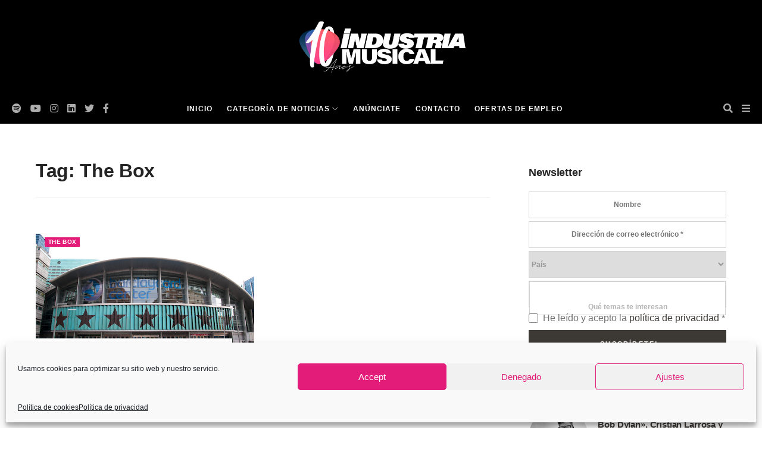

--- FILE ---
content_type: text/html; charset=UTF-8
request_url: https://industriamusical.com/tag/the-box/
body_size: 17644
content:
<!DOCTYPE html>
<html lang="es_ES">
<head>
<meta charset="UTF-8">
<meta http-equiv="x-ua-compatible" content="ie=edge">
<meta name="viewport" content="width=device-width, initial-scale=1, maximum-scale=1">
<title>The Box - IndustriaMusical.com</title>
<style>img:is([sizes="auto" i], [sizes^="auto," i]) { contain-intrinsic-size: 3000px 1500px }</style>
<!-- All in One SEO 4.7.0 - aioseo.com -->
<meta name="robots" content="max-image-preview:large" />
<link rel="canonical" href="https://industriamusical.com/tag/the-box/" />
<meta name="generator" content="All in One SEO (AIOSEO) 4.7.0" />
<script type="application/ld+json" class="aioseo-schema">
{"@context":"https:\/\/schema.org","@graph":[{"@type":"BreadcrumbList","@id":"https:\/\/industriamusical.com\/tag\/the-box\/#breadcrumblist","itemListElement":[{"@type":"ListItem","@id":"https:\/\/industriamusical.com\/#listItem","position":1,"name":"Hogar","item":"https:\/\/industriamusical.com\/","nextItem":"https:\/\/industriamusical.com\/tag\/the-box\/#listItem"},{"@type":"ListItem","@id":"https:\/\/industriamusical.com\/tag\/the-box\/#listItem","position":2,"name":"The Box","previousItem":"https:\/\/industriamusical.com\/#listItem"}]},{"@type":"CollectionPage","@id":"https:\/\/industriamusical.com\/tag\/the-box\/#collectionpage","url":"https:\/\/industriamusical.com\/tag\/the-box\/","name":"The Box - IndustriaMusical.com","inLanguage":"es-ES","isPartOf":{"@id":"https:\/\/industriamusical.com\/#website"},"breadcrumb":{"@id":"https:\/\/industriamusical.com\/tag\/the-box\/#breadcrumblist"}},{"@type":"Organization","@id":"https:\/\/industriamusical.com\/#organization","name":"IndustriaMusical.com","description":"Toda la actualidad de la industria musical","url":"https:\/\/industriamusical.com\/"},{"@type":"WebSite","@id":"https:\/\/industriamusical.com\/#website","url":"https:\/\/industriamusical.com\/","name":"IndustriaMusical.com","description":"Toda la actualidad de la industria musical","inLanguage":"es-ES","publisher":{"@id":"https:\/\/industriamusical.com\/#organization"}}]}
</script>
<!-- All in One SEO -->
<!-- This site is optimized with the Yoast SEO plugin v19.13 - https://yoast.com/wordpress/plugins/seo/ -->
<title>The Box - IndustriaMusical.com</title>
<link rel="canonical" href="https://industriamusical.com/tag/the-box/" />
<meta property="og:locale" content="es_ES" />
<meta property="og:type" content="article" />
<meta property="og:title" content="The Box Archives - IndustriaMusical.com" />
<meta property="og:url" content="https://industriamusical.com/tag/the-box/" />
<meta property="og:site_name" content="IndustriaMusical.com" />
<meta name="twitter:card" content="summary_large_image" />
<script type="application/ld+json" class="yoast-schema-graph">{"@context":"https://schema.org","@graph":[{"@type":"CollectionPage","@id":"https://industriamusical.com/tag/the-box/","url":"https://industriamusical.com/tag/the-box/","name":"The Box Archives - IndustriaMusical.com","isPartOf":{"@id":"https://industriamusical.com/#website"},"primaryImageOfPage":{"@id":"https://industriamusical.com/tag/the-box/#primaryimage"},"image":{"@id":"https://industriamusical.com/tag/the-box/#primaryimage"},"thumbnailUrl":"https://industriamusical.com/wp-content/uploads/2015/07/Barclaycard-Center-7.jpg","breadcrumb":{"@id":"https://industriamusical.com/tag/the-box/#breadcrumb"},"inLanguage":"es"},{"@type":"ImageObject","inLanguage":"es","@id":"https://industriamusical.com/tag/the-box/#primaryimage","url":"https://industriamusical.com/wp-content/uploads/2015/07/Barclaycard-Center-7.jpg","contentUrl":"https://industriamusical.com/wp-content/uploads/2015/07/Barclaycard-Center-7.jpg","width":670,"height":415},{"@type":"BreadcrumbList","@id":"https://industriamusical.com/tag/the-box/#breadcrumb","itemListElement":[{"@type":"ListItem","position":1,"name":"Home","item":"https://industriamusical.com/"},{"@type":"ListItem","position":2,"name":"The Box"}]},{"@type":"WebSite","@id":"https://industriamusical.com/#website","url":"https://industriamusical.com/","name":"IndustriaMusical.com","description":"Toda la actualidad de la industria musical","potentialAction":[{"@type":"SearchAction","target":{"@type":"EntryPoint","urlTemplate":"https://industriamusical.com/?s={search_term_string}"},"query-input":"required name=search_term_string"}],"inLanguage":"es"}]}</script>
<!-- / Yoast SEO plugin. -->
<link rel="alternate" type="application/rss+xml" title="IndustriaMusical.com &raquo; Feed" href="https://industriamusical.com/feed/" />
<link rel="alternate" type="application/rss+xml" title="IndustriaMusical.com &raquo; Feed de los comentarios" href="https://industriamusical.com/comments/feed/" />
<link rel="alternate" type="application/rss+xml" title="IndustriaMusical.com &raquo; Etiqueta The Box del feed" href="https://industriamusical.com/tag/the-box/feed/" />
<!-- <link rel='stylesheet' id='sbi_styles-css' href='https://industriamusical.com/wp-content/plugins/instagram-feed/css/sbi-styles.min.css?ver=6.1.5' type='text/css' media='all' /> -->
<!-- <link rel='stylesheet' id='wp-block-library-css' href='https://industriamusical.com/wp-includes/css/dist/block-library/style.min.css?ver=6.8.1' type='text/css' media='all' /> -->
<link rel="stylesheet" type="text/css" href="//industriamusical.com/wp-content/cache/wpfc-minified/6k0ihqfb/dd1n4.css" media="all"/>
<style id='classic-theme-styles-inline-css' type='text/css'>
/*! This file is auto-generated */
.wp-block-button__link{color:#fff;background-color:#32373c;border-radius:9999px;box-shadow:none;text-decoration:none;padding:calc(.667em + 2px) calc(1.333em + 2px);font-size:1.125em}.wp-block-file__button{background:#32373c;color:#fff;text-decoration:none}
</style>
<style id='global-styles-inline-css' type='text/css'>
:root{--wp--preset--aspect-ratio--square: 1;--wp--preset--aspect-ratio--4-3: 4/3;--wp--preset--aspect-ratio--3-4: 3/4;--wp--preset--aspect-ratio--3-2: 3/2;--wp--preset--aspect-ratio--2-3: 2/3;--wp--preset--aspect-ratio--16-9: 16/9;--wp--preset--aspect-ratio--9-16: 9/16;--wp--preset--color--black: #000000;--wp--preset--color--cyan-bluish-gray: #abb8c3;--wp--preset--color--white: #ffffff;--wp--preset--color--pale-pink: #f78da7;--wp--preset--color--vivid-red: #cf2e2e;--wp--preset--color--luminous-vivid-orange: #ff6900;--wp--preset--color--luminous-vivid-amber: #fcb900;--wp--preset--color--light-green-cyan: #7bdcb5;--wp--preset--color--vivid-green-cyan: #00d084;--wp--preset--color--pale-cyan-blue: #8ed1fc;--wp--preset--color--vivid-cyan-blue: #0693e3;--wp--preset--color--vivid-purple: #9b51e0;--wp--preset--gradient--vivid-cyan-blue-to-vivid-purple: linear-gradient(135deg,rgba(6,147,227,1) 0%,rgb(155,81,224) 100%);--wp--preset--gradient--light-green-cyan-to-vivid-green-cyan: linear-gradient(135deg,rgb(122,220,180) 0%,rgb(0,208,130) 100%);--wp--preset--gradient--luminous-vivid-amber-to-luminous-vivid-orange: linear-gradient(135deg,rgba(252,185,0,1) 0%,rgba(255,105,0,1) 100%);--wp--preset--gradient--luminous-vivid-orange-to-vivid-red: linear-gradient(135deg,rgba(255,105,0,1) 0%,rgb(207,46,46) 100%);--wp--preset--gradient--very-light-gray-to-cyan-bluish-gray: linear-gradient(135deg,rgb(238,238,238) 0%,rgb(169,184,195) 100%);--wp--preset--gradient--cool-to-warm-spectrum: linear-gradient(135deg,rgb(74,234,220) 0%,rgb(151,120,209) 20%,rgb(207,42,186) 40%,rgb(238,44,130) 60%,rgb(251,105,98) 80%,rgb(254,248,76) 100%);--wp--preset--gradient--blush-light-purple: linear-gradient(135deg,rgb(255,206,236) 0%,rgb(152,150,240) 100%);--wp--preset--gradient--blush-bordeaux: linear-gradient(135deg,rgb(254,205,165) 0%,rgb(254,45,45) 50%,rgb(107,0,62) 100%);--wp--preset--gradient--luminous-dusk: linear-gradient(135deg,rgb(255,203,112) 0%,rgb(199,81,192) 50%,rgb(65,88,208) 100%);--wp--preset--gradient--pale-ocean: linear-gradient(135deg,rgb(255,245,203) 0%,rgb(182,227,212) 50%,rgb(51,167,181) 100%);--wp--preset--gradient--electric-grass: linear-gradient(135deg,rgb(202,248,128) 0%,rgb(113,206,126) 100%);--wp--preset--gradient--midnight: linear-gradient(135deg,rgb(2,3,129) 0%,rgb(40,116,252) 100%);--wp--preset--font-size--small: 13px;--wp--preset--font-size--medium: 20px;--wp--preset--font-size--large: 36px;--wp--preset--font-size--x-large: 42px;--wp--preset--spacing--20: 0.44rem;--wp--preset--spacing--30: 0.67rem;--wp--preset--spacing--40: 1rem;--wp--preset--spacing--50: 1.5rem;--wp--preset--spacing--60: 2.25rem;--wp--preset--spacing--70: 3.38rem;--wp--preset--spacing--80: 5.06rem;--wp--preset--shadow--natural: 6px 6px 9px rgba(0, 0, 0, 0.2);--wp--preset--shadow--deep: 12px 12px 50px rgba(0, 0, 0, 0.4);--wp--preset--shadow--sharp: 6px 6px 0px rgba(0, 0, 0, 0.2);--wp--preset--shadow--outlined: 6px 6px 0px -3px rgba(255, 255, 255, 1), 6px 6px rgba(0, 0, 0, 1);--wp--preset--shadow--crisp: 6px 6px 0px rgba(0, 0, 0, 1);}:where(.is-layout-flex){gap: 0.5em;}:where(.is-layout-grid){gap: 0.5em;}body .is-layout-flex{display: flex;}.is-layout-flex{flex-wrap: wrap;align-items: center;}.is-layout-flex > :is(*, div){margin: 0;}body .is-layout-grid{display: grid;}.is-layout-grid > :is(*, div){margin: 0;}:where(.wp-block-columns.is-layout-flex){gap: 2em;}:where(.wp-block-columns.is-layout-grid){gap: 2em;}:where(.wp-block-post-template.is-layout-flex){gap: 1.25em;}:where(.wp-block-post-template.is-layout-grid){gap: 1.25em;}.has-black-color{color: var(--wp--preset--color--black) !important;}.has-cyan-bluish-gray-color{color: var(--wp--preset--color--cyan-bluish-gray) !important;}.has-white-color{color: var(--wp--preset--color--white) !important;}.has-pale-pink-color{color: var(--wp--preset--color--pale-pink) !important;}.has-vivid-red-color{color: var(--wp--preset--color--vivid-red) !important;}.has-luminous-vivid-orange-color{color: var(--wp--preset--color--luminous-vivid-orange) !important;}.has-luminous-vivid-amber-color{color: var(--wp--preset--color--luminous-vivid-amber) !important;}.has-light-green-cyan-color{color: var(--wp--preset--color--light-green-cyan) !important;}.has-vivid-green-cyan-color{color: var(--wp--preset--color--vivid-green-cyan) !important;}.has-pale-cyan-blue-color{color: var(--wp--preset--color--pale-cyan-blue) !important;}.has-vivid-cyan-blue-color{color: var(--wp--preset--color--vivid-cyan-blue) !important;}.has-vivid-purple-color{color: var(--wp--preset--color--vivid-purple) !important;}.has-black-background-color{background-color: var(--wp--preset--color--black) !important;}.has-cyan-bluish-gray-background-color{background-color: var(--wp--preset--color--cyan-bluish-gray) !important;}.has-white-background-color{background-color: var(--wp--preset--color--white) !important;}.has-pale-pink-background-color{background-color: var(--wp--preset--color--pale-pink) !important;}.has-vivid-red-background-color{background-color: var(--wp--preset--color--vivid-red) !important;}.has-luminous-vivid-orange-background-color{background-color: var(--wp--preset--color--luminous-vivid-orange) !important;}.has-luminous-vivid-amber-background-color{background-color: var(--wp--preset--color--luminous-vivid-amber) !important;}.has-light-green-cyan-background-color{background-color: var(--wp--preset--color--light-green-cyan) !important;}.has-vivid-green-cyan-background-color{background-color: var(--wp--preset--color--vivid-green-cyan) !important;}.has-pale-cyan-blue-background-color{background-color: var(--wp--preset--color--pale-cyan-blue) !important;}.has-vivid-cyan-blue-background-color{background-color: var(--wp--preset--color--vivid-cyan-blue) !important;}.has-vivid-purple-background-color{background-color: var(--wp--preset--color--vivid-purple) !important;}.has-black-border-color{border-color: var(--wp--preset--color--black) !important;}.has-cyan-bluish-gray-border-color{border-color: var(--wp--preset--color--cyan-bluish-gray) !important;}.has-white-border-color{border-color: var(--wp--preset--color--white) !important;}.has-pale-pink-border-color{border-color: var(--wp--preset--color--pale-pink) !important;}.has-vivid-red-border-color{border-color: var(--wp--preset--color--vivid-red) !important;}.has-luminous-vivid-orange-border-color{border-color: var(--wp--preset--color--luminous-vivid-orange) !important;}.has-luminous-vivid-amber-border-color{border-color: var(--wp--preset--color--luminous-vivid-amber) !important;}.has-light-green-cyan-border-color{border-color: var(--wp--preset--color--light-green-cyan) !important;}.has-vivid-green-cyan-border-color{border-color: var(--wp--preset--color--vivid-green-cyan) !important;}.has-pale-cyan-blue-border-color{border-color: var(--wp--preset--color--pale-cyan-blue) !important;}.has-vivid-cyan-blue-border-color{border-color: var(--wp--preset--color--vivid-cyan-blue) !important;}.has-vivid-purple-border-color{border-color: var(--wp--preset--color--vivid-purple) !important;}.has-vivid-cyan-blue-to-vivid-purple-gradient-background{background: var(--wp--preset--gradient--vivid-cyan-blue-to-vivid-purple) !important;}.has-light-green-cyan-to-vivid-green-cyan-gradient-background{background: var(--wp--preset--gradient--light-green-cyan-to-vivid-green-cyan) !important;}.has-luminous-vivid-amber-to-luminous-vivid-orange-gradient-background{background: var(--wp--preset--gradient--luminous-vivid-amber-to-luminous-vivid-orange) !important;}.has-luminous-vivid-orange-to-vivid-red-gradient-background{background: var(--wp--preset--gradient--luminous-vivid-orange-to-vivid-red) !important;}.has-very-light-gray-to-cyan-bluish-gray-gradient-background{background: var(--wp--preset--gradient--very-light-gray-to-cyan-bluish-gray) !important;}.has-cool-to-warm-spectrum-gradient-background{background: var(--wp--preset--gradient--cool-to-warm-spectrum) !important;}.has-blush-light-purple-gradient-background{background: var(--wp--preset--gradient--blush-light-purple) !important;}.has-blush-bordeaux-gradient-background{background: var(--wp--preset--gradient--blush-bordeaux) !important;}.has-luminous-dusk-gradient-background{background: var(--wp--preset--gradient--luminous-dusk) !important;}.has-pale-ocean-gradient-background{background: var(--wp--preset--gradient--pale-ocean) !important;}.has-electric-grass-gradient-background{background: var(--wp--preset--gradient--electric-grass) !important;}.has-midnight-gradient-background{background: var(--wp--preset--gradient--midnight) !important;}.has-small-font-size{font-size: var(--wp--preset--font-size--small) !important;}.has-medium-font-size{font-size: var(--wp--preset--font-size--medium) !important;}.has-large-font-size{font-size: var(--wp--preset--font-size--large) !important;}.has-x-large-font-size{font-size: var(--wp--preset--font-size--x-large) !important;}
:where(.wp-block-post-template.is-layout-flex){gap: 1.25em;}:where(.wp-block-post-template.is-layout-grid){gap: 1.25em;}
:where(.wp-block-columns.is-layout-flex){gap: 2em;}:where(.wp-block-columns.is-layout-grid){gap: 2em;}
:root :where(.wp-block-pullquote){font-size: 1.5em;line-height: 1.6;}
</style>
<!-- <link rel='stylesheet' id='contact-form-7-css' href='https://industriamusical.com/wp-content/plugins/contact-form-7/includes/css/styles.css?ver=5.7.2' type='text/css' media='all' /> -->
<!-- <link rel='stylesheet' id='cmplz-general-css' href='https://industriamusical.com/wp-content/plugins/complianz-gdpr/assets/css/cookieblocker.min.css?ver=6.3.9' type='text/css' media='all' /> -->
<!-- <link rel='stylesheet' id='industria-style-css' href='https://industriamusical.com/wp-content/themes/industriamusical/style.css?ver=6.8.1' type='text/css' media='all' /> -->
<!-- <link rel='stylesheet' id='industria-plantilla-bootstrap-css' href='https://industriamusical.com/wp-content/themes/industriamusical/assets/css/bootstrap.min.css?ver=6.8.1' type='text/css' media='all' /> -->
<!-- <link rel='stylesheet' id='industria-plantilla-all-css' href='https://industriamusical.com/wp-content/themes/industriamusical/assets/css/all.min.css?ver=6.8.1' type='text/css' media='all' /> -->
<!-- <link rel='stylesheet' id='industria-plantilla-select-css' href='https://industriamusical.com/wp-content/themes/industriamusical/css/select2.min.css?ver=6.8.1' type='text/css' media='all' /> -->
<!-- <link rel='stylesheet' id='industria-plantilla-css-css' href='https://industriamusical.com/wp-content/themes/industriamusical/assets/css/style.css?ver=6.8.1' type='text/css' media='all' /> -->
<!-- <link rel='stylesheet' id='industria-aos-css-css' href='https://industriamusical.com/wp-content/themes/industriamusical/css/aos.css?ver=6.8.1' type='text/css' media='all' /> -->
<!-- <link rel='stylesheet' id='industria-amm-css' href='https://industriamusical.com/wp-content/themes/industriamusical/css/amm.css?ver=6.8.1' type='text/css' media='all' /> -->
<!-- <link rel='stylesheet' id='industria-custom-css' href='https://industriamusical.com/wp-content/themes/industriamusical/css/custom.css?ver=6.8.1' type='text/css' media='all' /> -->
<!-- <link rel='stylesheet' id='industria-new-css' href='https://industriamusical.com/wp-content/themes/industriamusical/css/new.css?ver=6.8.1' type='text/css' media='all' /> -->
<link rel="stylesheet" type="text/css" href="//industriamusical.com/wp-content/cache/wpfc-minified/8xoou4b4/dy3b7.css" media="all"/>
<script src='//industriamusical.com/wp-content/cache/wpfc-minified/kz8jn40o/dd1n4.js' type="text/javascript"></script>
<!-- <script type="text/javascript" src="https://industriamusical.com/wp-content/plugins/google-analytics-for-wordpress/assets/js/frontend-gtag.min.js?ver=8.22.0" id="monsterinsights-frontend-script-js"></script> -->
<script data-cfasync="false" data-wpfc-render="false" type="text/javascript" id='monsterinsights-frontend-script-js-extra'>/* <![CDATA[ */
var monsterinsights_frontend = {"js_events_tracking":"true","download_extensions":"doc,pdf,ppt,zip,xls,docx,pptx,xlsx","inbound_paths":"[{\"path\":\"\\\/go\\\/\",\"label\":\"affiliate\"},{\"path\":\"\\\/recommend\\\/\",\"label\":\"affiliate\"}]","home_url":"https:\/\/industriamusical.com","hash_tracking":"false","v4_id":"G-SCZ490F40J"};/* ]]> */
</script>
<script src='//industriamusical.com/wp-content/cache/wpfc-minified/qvx5wh50/dd1n4.js' type="text/javascript"></script>
<!-- <script type="text/javascript" src="https://industriamusical.com/wp-includes/js/jquery/jquery.min.js?ver=3.7.1" id="jquery-core-js"></script> -->
<!-- <script type="text/javascript" src="https://industriamusical.com/wp-includes/js/jquery/jquery-migrate.min.js?ver=3.4.1" id="jquery-migrate-js"></script> -->
<link rel="https://api.w.org/" href="https://industriamusical.com/wp-json/" /><link rel="alternate" title="JSON" type="application/json" href="https://industriamusical.com/wp-json/wp/v2/tags/3640" /><link rel="EditURI" type="application/rsd+xml" title="RSD" href="https://industriamusical.com/xmlrpc.php?rsd" />
<meta name="generator" content="WordPress 6.8.1" />
<style>.cmplz-hidden{display:none!important;}</style><link rel="apple-touch-icon" sizes="180x180" href="/wp-content/uploads/fbrfg/apple-touch-icon.png">
<link rel="icon" type="image/png" sizes="32x32" href="/wp-content/uploads/fbrfg/favicon-32x32.png">
<link rel="icon" type="image/png" sizes="16x16" href="/wp-content/uploads/fbrfg/favicon-16x16.png">
<link rel="manifest" href="/wp-content/uploads/fbrfg/site.webmanifest">
<link rel="mask-icon" href="/wp-content/uploads/fbrfg/safari-pinned-tab.svg" color="#5bbad5">
<link rel="shortcut icon" href="/wp-content/uploads/fbrfg/favicon.ico">
<meta name="msapplication-TileColor" content="#da532c">
<meta name="msapplication-config" content="/wp-content/uploads/fbrfg/browserconfig.xml">
<meta name="theme-color" content="#ffffff"><style id="wpforms-css-vars-root">
:root {
--wpforms-field-border-radius: 3px;
--wpforms-field-border-style: solid;
--wpforms-field-border-size: 1px;
--wpforms-field-background-color: #ffffff;
--wpforms-field-border-color: rgba( 0, 0, 0, 0.25 );
--wpforms-field-border-color-spare: rgba( 0, 0, 0, 0.25 );
--wpforms-field-text-color: rgba( 0, 0, 0, 0.7 );
--wpforms-field-menu-color: #ffffff;
--wpforms-label-color: rgba( 0, 0, 0, 0.85 );
--wpforms-label-sublabel-color: rgba( 0, 0, 0, 0.55 );
--wpforms-label-error-color: #d63637;
--wpforms-button-border-radius: 3px;
--wpforms-button-border-style: none;
--wpforms-button-border-size: 1px;
--wpforms-button-background-color: #066aab;
--wpforms-button-border-color: #066aab;
--wpforms-button-text-color: #ffffff;
--wpforms-page-break-color: #066aab;
--wpforms-background-image: none;
--wpforms-background-position: center center;
--wpforms-background-repeat: no-repeat;
--wpforms-background-size: cover;
--wpforms-background-width: 100px;
--wpforms-background-height: 100px;
--wpforms-background-color: rgba( 0, 0, 0, 0 );
--wpforms-background-url: none;
--wpforms-container-padding: 0px;
--wpforms-container-border-style: none;
--wpforms-container-border-width: 1px;
--wpforms-container-border-color: #000000;
--wpforms-container-border-radius: 3px;
--wpforms-field-size-input-height: 43px;
--wpforms-field-size-input-spacing: 15px;
--wpforms-field-size-font-size: 16px;
--wpforms-field-size-line-height: 19px;
--wpforms-field-size-padding-h: 14px;
--wpforms-field-size-checkbox-size: 16px;
--wpforms-field-size-sublabel-spacing: 5px;
--wpforms-field-size-icon-size: 1;
--wpforms-label-size-font-size: 16px;
--wpforms-label-size-line-height: 19px;
--wpforms-label-size-sublabel-font-size: 14px;
--wpforms-label-size-sublabel-line-height: 17px;
--wpforms-button-size-font-size: 17px;
--wpforms-button-size-height: 41px;
--wpforms-button-size-padding-h: 15px;
--wpforms-button-size-margin-top: 10px;
--wpforms-container-shadow-size-box-shadow: none;
}
</style>        <!-- Google Tag Manager -->
<script>(function(w,d,s,l,i){w[l]=w[l]||[];w[l].push({'gtm.start':
new Date().getTime(),event:'gtm.js'});var f=d.getElementsByTagName(s)[0],
j=d.createElement(s),dl=l!='dataLayer'?'&l='+l:'';j.async=true;j.src=
'https://www.googletagmanager.com/gtm.js?id='+i+dl;f.parentNode.insertBefore(j,f);
})(window,document,'script','dataLayer','GTM-PMKCQ3D');</script>
<!-- End Google Tag Manager -->
<style>
#disqus_thread iframe:first-child, #disqus_thread iframe:last-child{
display:none !important;
}
</style>
</head>
<body data-rsssl=1 data-cmplz=1 class="archive tag tag-the-box tag-3640 wp-theme-industriamusical">
<!-- Google Tag Manager (noscript) -->
<noscript><iframe src="https://www.googletagmanager.com/ns.html?id=GTM-PMKCQ3D"
height="0" width="0" style="display:none;visibility:hidden"></iframe></noscript>
<!-- End Google Tag Manager (noscript) -->    <div id="page">
<header class="main-header">
<!--Header Top-->
<div id="mosttop-bar">
<div class="container">
<div class="row">
<div class="col-md-12">
<div class="bt-logo">
<a href="/"><img src="https://industriamusical.com/wp-content/themes/industriamusical/img/logo_white_big.png" alt="" title=""></a>
</div>
</div>
</div>
</div>
</div>
<!-- End Header Top -->
<!-- Header Middle -->
<div class="header-middle">
<div class="container clearfix">
<div class="row">
<div class="col-md-12">
<div class="bt_menu_wrapper">
<div class="header-social-icons">
<ul class="social-wrapper">
<li><a target="_blank" href="https://open.spotify.com/user/industriamusical.es"><i class="fab fa-spotify"></i></a></li>
<li><a target="_blank" href="https://www.youtube.com/user/industriamusicales"><i class="fab fa-youtube"></i></a></li>
<li><a target="_blank" href="https://www.instagram.com/industriamusicalcom/"><i class="fab fa-instagram"></i></a></li>
<li><a target="_blank" href="https://www.linkedin.com/company/industriamusical/"><i class="fab fa-linkedin"></i></a></li>
<li><a target="_blank" href="https://twitter.com/musicaindustria"><i class="fab fa-twitter"></i></a></li>
<li><a target="_blank" href="https://www.facebook.com/IndustriaMusicalcom"><i class="fab fa-facebook-f"></i></a></li>
</ul>
</div>
<div class="bt_mobile_logo">
<a href="/"><img src="https://industriamusical.com/wp-content/themes/industriamusical/img/logo_white_big.png" alt="" title=""></a>
</div>
<div class="bt-nav clearfix">
<!-- Main Menu -->
<div class="bt-navigation">
<ul id="menu-menu-general" class="menu"><li id="menu-item-16" class="menu-item menu-item-type-post_type menu-item-object-page menu-item-home menu-item-16"><a href="https://industriamusical.com/">Inicio</a></li>
<li id="menu-item-20" class="menu-item menu-item-type-custom menu-item-object-custom menu-item-has-children menu-item-20"><a href="#">Categoría de noticias</a>
<ul class="sub-menu">
<li id="menu-item-39231" class="menu-item menu-item-type-taxonomy menu-item-object-category menu-item-39231"><a href="https://industriamusical.com/category/noticias/">Noticias</a></li>
<li id="menu-item-39232" class="menu-item menu-item-type-taxonomy menu-item-object-category menu-item-39232"><a href="https://industriamusical.com/category/negocio/">Negocio</a></li>
<li id="menu-item-39233" class="menu-item menu-item-type-taxonomy menu-item-object-category menu-item-39233"><a href="https://industriamusical.com/category/streaming/">Streaming</a></li>
<li id="menu-item-39234" class="menu-item menu-item-type-taxonomy menu-item-object-category menu-item-39234"><a href="https://industriamusical.com/category/directo/">Directo</a></li>
<li id="menu-item-39235" class="menu-item menu-item-type-taxonomy menu-item-object-category menu-item-39235"><a href="https://industriamusical.com/category/mercados/">Mercados</a></li>
<li id="menu-item-39236" class="menu-item menu-item-type-taxonomy menu-item-object-category menu-item-39236"><a href="https://industriamusical.com/category/business/">Business</a></li>
<li id="menu-item-39237" class="menu-item menu-item-type-taxonomy menu-item-object-category menu-item-39237"><a href="https://industriamusical.com/category/discograficas/">Discográficas</a></li>
<li id="menu-item-39238" class="menu-item menu-item-type-taxonomy menu-item-object-category menu-item-39238"><a href="https://industriamusical.com/category/financiacion-adquisiciones/">Finanzas y Adquisiciones</a></li>
<li id="menu-item-39239" class="menu-item menu-item-type-taxonomy menu-item-object-category menu-item-39239"><a href="https://industriamusical.com/category/tecnologia/">Tecnología</a></li>
<li id="menu-item-39240" class="menu-item menu-item-type-taxonomy menu-item-object-category menu-item-39240"><a href="https://industriamusical.com/category/marketing/">Marketing</a></li>
</ul>
</li>
<li id="menu-item-39823" class="menu-item menu-item-type-post_type menu-item-object-page menu-item-39823"><a href="https://industriamusical.com/anunciate/">Anúnciate</a></li>
<li id="menu-item-18" class="menu-item menu-item-type-post_type menu-item-object-page menu-item-18"><a href="https://industriamusical.com/contacto/">Contacto</a></li>
<li id="menu-item-47571" class="menu-item menu-item-type-post_type menu-item-object-page menu-item-47571"><a href="https://industriamusical.com/ofertas-de-empleo/">Ofertas de empleo</a></li>
</ul>                           </div>
<!-- Main Menu End-->
</div>
<ul class="header-s-m">
<li class="bt_search_btn"><i class="fa fa-times"></i><i class="fa fa-search"></i></li>
<li class="bt_mb_btn sidemenuoption-open is-active"><i class="fa fa-bars"></i></li>    
</ul>
</div>
</div>
</div>
</div>
<div class="bt_search_wrapper">
<div class="container">
<div class="row">
<div class="col-md-12">
<div class="bt_search_form_wrapper">
<li id="block-7" class="widget widget_block">
<div class="wp-block-group"><div class="wp-block-group__inner-container is-layout-flow wp-block-group-is-layout-flow"><form role="search" method="get" action="https://industriamusical.com/" class="wp-block-search__button-outside wp-block-search__text-button wp-block-search"    ><label class="wp-block-search__label screen-reader-text" for="wp-block-search__input-1" >Buscar</label><div class="wp-block-search__inside-wrapper " ><input class="wp-block-search__input" id="wp-block-search__input-1" placeholder="¿Qué es lo que estás buscando?" value="" type="search" name="s" required /><button aria-label="Buscar" class="wp-block-search__button wp-element-button" type="submit" >Buscar</button></div></form></div></div>
</li>
</div>
</div>
</div>
</div>
</div>
</div>
</header>
<div id="content">
<div class="amm-mainrow archive-page">
<div class="bt-blog-body">
<div class="container">
<div class="row">
<div class="col-md-8 bt_content">
<div class="row">
<div class="col-md-12">
<div class="bt_title_p">
<h2>Tag: The Box</h2>
</div>
</div>
</div>
<div class="row">
<div class="col-md-6">
<div class=" blog-style-one blog-small-grid">
<div class="single-blog-style-one">
<div class="img-box">
<a href="https://industriamusical.com/el-barclaycard-arena-aumenta-un-35-el-numero-de-artistas-que-actuaran-en-2015/"><img src="https://industriamusical.com/wp-content/uploads/2015/07/Barclaycard-Center-7.jpg" alt=""></a>                        
</div>
<div class="meta-info-bg-color meta_ol">
<a class="post-category-color-text" href="https://industriamusical.com/tag/the-box/">The Box</a>
</div>
<div class="text-box">
<h3>
<a href="https://industriamusical.com/el-barclaycard-arena-aumenta-un-35-el-numero-de-artistas-que-actuaran-en-2015/">El Barclaycard Center aumenta un 35% el número de artistas que actuarán en 2015</a>
</h3>
<div class="meta-info">
<ul>
<li class="post-author">Por Industria Musical</li>
<li class="post-date">2 de julio de 2015</li>
<li class="post-view">762 Visitas</li>
</ul>
</div>
<div>
<p>Interesante dato que nos llega desde el portal de APMusicales sobre el Barclaycard Center en Madrid, y es que a estas alturas del año, el espacio madrileño ya tiene confirmados...</p>                                </div>
<div class="footer-meta-info">                            
<a class="bt_more_btn" href="https://industriamusical.com/el-barclaycard-arena-aumenta-un-35-el-numero-de-artistas-que-actuaran-en-2015/">Leer más</a>                            
</div>
</div>
</div>
</div>
</div>                    
<div class="col-md-12">
<div class="bt-pagination">
</div>
</div>
</div>
</div>
<div class="col-md-4 bt_sidebar">
<div class="sidebar">
<div class="d-flex">
<div class="bt_widget_area">
<h4 class="bt_widget_title">Newsletter</h4>
<div class="bt_widget_content">
<div class="bt_newsletter">
<div class="wpcf7 no-js" id="wpcf7-f43656-o1" lang="es-ES" dir="ltr">
<div class="screen-reader-response"><p role="status" aria-live="polite" aria-atomic="true"></p> <ul></ul></div>
<form action="/tag/the-box/#wpcf7-f43656-o1" method="post" class="wpcf7-form init mailchimp-ext-0.5.72" aria-label="Formulario de contacto" novalidate="novalidate" data-status="init" data-synerise="contact_industriamusical" name="contact_industriamusical">
<div style="display: none;">
<input type="hidden" name="_wpcf7" value="43656" />
<input type="hidden" name="_wpcf7_version" value="5.7.2" />
<input type="hidden" name="_wpcf7_locale" value="es_ES" />
<input type="hidden" name="_wpcf7_unit_tag" value="wpcf7-f43656-o1" />
<input type="hidden" name="_wpcf7_container_post" value="0" />
<input type="hidden" name="_wpcf7_posted_data_hash" value="" />
</div>
<div class="nl-stack">
<div class="nl-form">
<div class="nl-row">
<div class="nl-field">
<p><span class="wpcf7-form-control-wrap" data-name="nombre"><input size="40" class="wpcf7-form-control wpcf7-text wpcf7-validates-as-required" aria-required="true" aria-invalid="false" placeholder="Nombre" value="" type="text" name="nombre" data-synerise="firstName" /></span>
</p>
</div>
<div class="nl-field">
<p><span class="wpcf7-form-control-wrap" data-name="email"><input size="40" class="wpcf7-form-control wpcf7-text wpcf7-email wpcf7-validates-as-required wpcf7-validates-as-email" aria-required="true" aria-invalid="false" placeholder="Dirección de correo electrónico *" value="" type="email" name="email" data-synerise="email" /></span>
</p>
</div>
<div class="nl-field">
<p><span class="wpcf7-form-control-wrap" data-name="pais"><select class="wpcf7-form-control wpcf7-select wpcf7-validates-as-required" aria-required="true" aria-invalid="false" name="pais" data-synerise="countryCode"><option value="">País</option><option value="España">España</option><option value="Argentina">Argentina</option><option value="Chile">Chile</option><option value="Brasil">Brasil</option><option value="Francia">Francia</option><option value="Italia">Italia</option><option value="Estados Unidos">Estados Unidos</option><option value="Australia">Australia</option><option value="México">México</option><option value="Colombia">Colombia</option><option value="Perú">Perú</option><option value="Portugal">Portugal</option><option value="Alemania">Alemania</option><option value="Reino Unido">Reino Unido</option><option value="Canadá">Canadá</option><option value="Nueva Zelanda">Nueva Zelanda</option></select></span>
</p>
</div>
<div class="nl-field">
<p><span class="wpcf7-form-control-wrap" data-name="intereses"><select class="wpcf7-form-control wpcf7-select wpcf7-validates-as-required" aria-required="true" aria-invalid="false" multiple="multiple" name="intereses[]"><option value="">Qué temas te interesan</option><option value="Directo">Directo</option><option value="Sello / Distribución">Sello / Distribución</option><option value="Streaming">Streaming</option><option value="Editorial">Editorial</option><option value="Marketing">Marketing</option><option value="Tecnología">Tecnología</option><option value="Negocio">Negocio</option><option value="Legal">Legal</option><option value="Formación: webinars, guías, plantillas">Formación: webinars, guías, plantillas</option><option value="Herramientas y tips de promoción musical">Herramientas y tips de promoción musical</option><option value="Estudios de mercado y analítica">Estudios de mercado y analítica</option></select><input type="hidden" name="interests_synerise" data-synerise="interests" value=""></span>
</p>
</div>
</div>
<div class="nl-field nl-acceptance">
<p><span class="wpcf7-form-control-wrap" data-name="acceptance-politica"><span class="wpcf7-form-control wpcf7-acceptance"><span class="wpcf7-list-item"><label><input type="checkbox" name="acceptance-politica" data-synerise="newsletterAgreement" data-synerise-value="enabled" value="1" aria-invalid="false" /><span class="wpcf7-list-item-label">He leído y acepto la <a href="/politica-de-privacidad/">política de privacidad</a> *</span></label></span></span></span>
</p>
</div>
<div class="nl-actions">
<p><input class="wpcf7-form-control has-spinner wpcf7-submit" type="submit" value="¡SUSCRÍBETE!" />
</p>
</div>
</div>
</div><div class="wpcf7-response-output" aria-hidden="true"></div><p style="display: none !important"><span class="wpcf7-form-control-wrap referer-page"><input type="hidden" name="referer-page" value="http://Direct%20Visit" data-value="http://Direct%20Visit" class="wpcf7-form-control wpcf7-text referer-page" aria-invalid="false"></span></p>
<!-- Chimpmatic extension by Renzo Johnson --></form></div>
</div>
</div>
</div>
</div>
<div class="single-sidebar recent-post-widget">
<div class="title mb-4">
<h3>Los más populares</h3>
</div>
<div class="recent-post-wrapper">
<div class="bt_article_list">
<div class="post-outer">
<div class="post-inner">
<div class="post-thumbnail thumbnail-redond"> <img src="https://industriamusical.com/wp-content/uploads/2022/10/IMG_6334-scaled.jpg" alt="image"> <a href="https://industriamusical.com/no-se-puede-pretender-lo-de-bob-dylan-cristian-larrosa-y-la-venta-de-catalogos-en-hispanoamerica/"></a></div>
</div>
<div class="post-inner">
<div class="entry-header">
<h2 class="entry-title"> <a href="https://industriamusical.com/no-se-puede-pretender-lo-de-bob-dylan-cristian-larrosa-y-la-venta-de-catalogos-en-hispanoamerica/">«No se puede pretender lo de Bob Dylan». Cristian Larrosa y la venta de catálogos en Hispanoamérica.</a></h2>
<div class="meta-info">
<ul>
<li class="post-date">4 de octubre de 2022</li>
</ul>
</div>
</div>
</div>
</div>
</div>
<div class="bt_article_list">
<div class="post-outer">
<div class="post-inner">
<div class="post-thumbnail thumbnail-redond"> <img src="https://industriamusical.com/wp-content/uploads/2023/03/1027_kul_bime4.jpg" alt="image"> <a href="https://industriamusical.com/rosana-corbacho-me-gano-la-vida-estando-de-gira-pero-como-psicologa/"></a></div>
</div>
<div class="post-inner">
<div class="entry-header">
<h2 class="entry-title"> <a href="https://industriamusical.com/rosana-corbacho-me-gano-la-vida-estando-de-gira-pero-como-psicologa/">Rosana Corbacho: «Me gano la vida estando de gira, ¡pero como Psicóloga!</a></h2>
<div class="meta-info">
<ul>
<li class="post-date">30 de marzo de 2023</li>
</ul>
</div>
</div>
</div>
</div>
</div>
<div class="bt_article_list">
<div class="post-outer">
<div class="post-inner">
<div class="post-thumbnail thumbnail-redond"> <img src="https://industriamusical.com/wp-content/uploads/2022/12/Tomorrowland_Brasil.jpg" alt="image"> <a href="https://industriamusical.com/tomorrowland-regresara-a-brazil-en-2023/"></a></div>
</div>
<div class="post-inner">
<div class="entry-header">
<h2 class="entry-title"> <a href="https://industriamusical.com/tomorrowland-regresara-a-brazil-en-2023/">Tomorrowland regresará a Brazil en 2023</a></h2>
<div class="meta-info">
<ul>
<li class="post-date">30 de diciembre de 2022</li>
</ul>
</div>
</div>
</div>
</div>
</div>
</div>
</div>        
<div class="mb-4">
</div>
</div>
</div>
</div>
</div>
</div>
</div>
    <!-- final #content -->
</div>
<footer class="footer-area">
<div class="footer_insta">
<div class="container">
<div class="row">
<div class="col-md-12">
<div id="sb_instagram"  class="sbi sbi_mob_col_1 sbi_tab_col_2 sbi_col_6 sbi_width_resp" style="padding-bottom: 10px;width: 100%;" data-feedid="*1"  data-res="auto" data-cols="6" data-colsmobile="1" data-colstablet="2" data-num="6" data-nummobile="" data-shortcode-atts="{}"  data-postid="25061" data-locatornonce="3636ef0cd2" data-sbi-flags="favorLocal,gdpr">
<div id="sbi_images"  style="padding: 5px;">
<div class="sbi_item sbi_type_image sbi_new sbi_transition" id="sbi_17943578258793971" data-date="1733243109">
<div class="sbi_photo_wrap">
<a class="sbi_photo" href="https://www.instagram.com/p/DDH3HPVx1s7/" target="_blank" rel="noopener nofollow" data-full-res="https://scontent-dus1-1.cdninstagram.com/v/t51.29350-15/468955391_1290733825284541_4104907531400702728_n.jpg?_nc_cat=109&#038;ccb=1-7&#038;_nc_sid=18de74&#038;_nc_ohc=jdAzLmvXX8wQ7kNvgGlsCCH&#038;_nc_zt=23&#038;_nc_ht=scontent-dus1-1.cdninstagram.com&#038;edm=ANo9K5cEAAAA&#038;_nc_gid=AoM7g9vUChIPIj5y790acxs&#038;oh=00_AYDN6NPGVyN9fs89i1dM8NSmBKMHkvEKTqNfon-WE4TJ1A&#038;oe=67562161" data-img-src-set="{&quot;d&quot;:&quot;https:\/\/scontent-dus1-1.cdninstagram.com\/v\/t51.29350-15\/468955391_1290733825284541_4104907531400702728_n.jpg?_nc_cat=109&amp;ccb=1-7&amp;_nc_sid=18de74&amp;_nc_ohc=jdAzLmvXX8wQ7kNvgGlsCCH&amp;_nc_zt=23&amp;_nc_ht=scontent-dus1-1.cdninstagram.com&amp;edm=ANo9K5cEAAAA&amp;_nc_gid=AoM7g9vUChIPIj5y790acxs&amp;oh=00_AYDN6NPGVyN9fs89i1dM8NSmBKMHkvEKTqNfon-WE4TJ1A&amp;oe=67562161&quot;,&quot;150&quot;:&quot;https:\/\/scontent-dus1-1.cdninstagram.com\/v\/t51.29350-15\/468955391_1290733825284541_4104907531400702728_n.jpg?_nc_cat=109&amp;ccb=1-7&amp;_nc_sid=18de74&amp;_nc_ohc=jdAzLmvXX8wQ7kNvgGlsCCH&amp;_nc_zt=23&amp;_nc_ht=scontent-dus1-1.cdninstagram.com&amp;edm=ANo9K5cEAAAA&amp;_nc_gid=AoM7g9vUChIPIj5y790acxs&amp;oh=00_AYDN6NPGVyN9fs89i1dM8NSmBKMHkvEKTqNfon-WE4TJ1A&amp;oe=67562161&quot;,&quot;320&quot;:&quot;https:\/\/scontent-dus1-1.cdninstagram.com\/v\/t51.29350-15\/468955391_1290733825284541_4104907531400702728_n.jpg?_nc_cat=109&amp;ccb=1-7&amp;_nc_sid=18de74&amp;_nc_ohc=jdAzLmvXX8wQ7kNvgGlsCCH&amp;_nc_zt=23&amp;_nc_ht=scontent-dus1-1.cdninstagram.com&amp;edm=ANo9K5cEAAAA&amp;_nc_gid=AoM7g9vUChIPIj5y790acxs&amp;oh=00_AYDN6NPGVyN9fs89i1dM8NSmBKMHkvEKTqNfon-WE4TJ1A&amp;oe=67562161&quot;,&quot;640&quot;:&quot;https:\/\/scontent-dus1-1.cdninstagram.com\/v\/t51.29350-15\/468955391_1290733825284541_4104907531400702728_n.jpg?_nc_cat=109&amp;ccb=1-7&amp;_nc_sid=18de74&amp;_nc_ohc=jdAzLmvXX8wQ7kNvgGlsCCH&amp;_nc_zt=23&amp;_nc_ht=scontent-dus1-1.cdninstagram.com&amp;edm=ANo9K5cEAAAA&amp;_nc_gid=AoM7g9vUChIPIj5y790acxs&amp;oh=00_AYDN6NPGVyN9fs89i1dM8NSmBKMHkvEKTqNfon-WE4TJ1A&amp;oe=67562161&quot;}">
<span class="sbi-screenreader">Según reporta DMN, los jueces del circuito Sri Sr</span>
<img src="https://industriamusical.com/wp-content/plugins/instagram-feed/img/placeholder.png" alt="Según reporta DMN, los jueces del circuito Sri Srinivasan, Neomi Rao y Douglas Ginsburg anunciarán antes del 6 de diciembre, si ratifican la ley que obliga a ByteDance a vender TikTok en EEUU antes del 19 de enero o enfrentarse a una prohibición nacional. Actualmente, la corte está evaluando los desafíos legales presentados por TikTok y sus usuarios contra la prohibición.
LINK EN BIO
#derechosdelibreexpresión #prohibiciónnacional 
#desafíoslegales #bytedance">
</a>
</div>
</div><div class="sbi_item sbi_type_image sbi_new sbi_transition" id="sbi_17927367716986249" data-date="1733151823">
<div class="sbi_photo_wrap">
<a class="sbi_photo" href="https://www.instagram.com/p/DDFJAASxfXX/" target="_blank" rel="noopener nofollow" data-full-res="https://scontent-dus1-1.cdninstagram.com/v/t51.29350-15/469080188_922314372829696_8893728639245918976_n.jpg?_nc_cat=104&#038;ccb=1-7&#038;_nc_sid=18de74&#038;_nc_ohc=D_NTejSlFDMQ7kNvgH9kEGJ&#038;_nc_zt=23&#038;_nc_ht=scontent-dus1-1.cdninstagram.com&#038;edm=ANo9K5cEAAAA&#038;_nc_gid=AoM7g9vUChIPIj5y790acxs&#038;oh=00_AYCho64v964hIS7fENtWRJsJTWeJOUCb3PRYJtSqVMzG-Q&#038;oe=675620A4" data-img-src-set="{&quot;d&quot;:&quot;https:\/\/scontent-dus1-1.cdninstagram.com\/v\/t51.29350-15\/469080188_922314372829696_8893728639245918976_n.jpg?_nc_cat=104&amp;ccb=1-7&amp;_nc_sid=18de74&amp;_nc_ohc=D_NTejSlFDMQ7kNvgH9kEGJ&amp;_nc_zt=23&amp;_nc_ht=scontent-dus1-1.cdninstagram.com&amp;edm=ANo9K5cEAAAA&amp;_nc_gid=AoM7g9vUChIPIj5y790acxs&amp;oh=00_AYCho64v964hIS7fENtWRJsJTWeJOUCb3PRYJtSqVMzG-Q&amp;oe=675620A4&quot;,&quot;150&quot;:&quot;https:\/\/scontent-dus1-1.cdninstagram.com\/v\/t51.29350-15\/469080188_922314372829696_8893728639245918976_n.jpg?_nc_cat=104&amp;ccb=1-7&amp;_nc_sid=18de74&amp;_nc_ohc=D_NTejSlFDMQ7kNvgH9kEGJ&amp;_nc_zt=23&amp;_nc_ht=scontent-dus1-1.cdninstagram.com&amp;edm=ANo9K5cEAAAA&amp;_nc_gid=AoM7g9vUChIPIj5y790acxs&amp;oh=00_AYCho64v964hIS7fENtWRJsJTWeJOUCb3PRYJtSqVMzG-Q&amp;oe=675620A4&quot;,&quot;320&quot;:&quot;https:\/\/scontent-dus1-1.cdninstagram.com\/v\/t51.29350-15\/469080188_922314372829696_8893728639245918976_n.jpg?_nc_cat=104&amp;ccb=1-7&amp;_nc_sid=18de74&amp;_nc_ohc=D_NTejSlFDMQ7kNvgH9kEGJ&amp;_nc_zt=23&amp;_nc_ht=scontent-dus1-1.cdninstagram.com&amp;edm=ANo9K5cEAAAA&amp;_nc_gid=AoM7g9vUChIPIj5y790acxs&amp;oh=00_AYCho64v964hIS7fENtWRJsJTWeJOUCb3PRYJtSqVMzG-Q&amp;oe=675620A4&quot;,&quot;640&quot;:&quot;https:\/\/scontent-dus1-1.cdninstagram.com\/v\/t51.29350-15\/469080188_922314372829696_8893728639245918976_n.jpg?_nc_cat=104&amp;ccb=1-7&amp;_nc_sid=18de74&amp;_nc_ohc=D_NTejSlFDMQ7kNvgH9kEGJ&amp;_nc_zt=23&amp;_nc_ht=scontent-dus1-1.cdninstagram.com&amp;edm=ANo9K5cEAAAA&amp;_nc_gid=AoM7g9vUChIPIj5y790acxs&amp;oh=00_AYCho64v964hIS7fENtWRJsJTWeJOUCb3PRYJtSqVMzG-Q&amp;oe=675620A4&quot;}">
<span class="sbi-screenreader">Universal Music Group ha refutado oficialmente las</span>
<img src="https://industriamusical.com/wp-content/plugins/instagram-feed/img/placeholder.png" alt="Universal Music Group ha refutado oficialmente las acusaciones hechas por Fred Durst, líder de la banda Limp Bizkit, en la que alega irregularidades en el sistema de regalías que han privado al artista de millones de dólares. La discográfica argumenta que la demanda se basa en fundamentos erróneos y que la evidencia presentada contradice las afirmaciones principales de Durst.
LINK EN BIO
#incumplimientosgraves #sistemaderegalías 
#pagospendientes #catálogoeditorial">
</a>
</div>
</div><div class="sbi_item sbi_type_image sbi_new sbi_transition" id="sbi_18070850443722349" data-date="1732896484">
<div class="sbi_photo_wrap">
<a class="sbi_photo" href="https://www.instagram.com/p/DC9h-q9xCJN/" target="_blank" rel="noopener nofollow" data-full-res="https://scontent-dus1-1.cdninstagram.com/v/t51.29350-15/468605617_1123064866006736_8445305524430694126_n.jpg?_nc_cat=101&#038;ccb=1-7&#038;_nc_sid=18de74&#038;_nc_ohc=wxpjI_eA-_YQ7kNvgHav5RS&#038;_nc_zt=23&#038;_nc_ht=scontent-dus1-1.cdninstagram.com&#038;edm=ANo9K5cEAAAA&#038;_nc_gid=AoM7g9vUChIPIj5y790acxs&#038;oh=00_AYBsBcEgCrae7kw_-c-gVhMEGTgkbczOFzZjEOsFx_4-4w&#038;oe=675615E4" data-img-src-set="{&quot;d&quot;:&quot;https:\/\/scontent-dus1-1.cdninstagram.com\/v\/t51.29350-15\/468605617_1123064866006736_8445305524430694126_n.jpg?_nc_cat=101&amp;ccb=1-7&amp;_nc_sid=18de74&amp;_nc_ohc=wxpjI_eA-_YQ7kNvgHav5RS&amp;_nc_zt=23&amp;_nc_ht=scontent-dus1-1.cdninstagram.com&amp;edm=ANo9K5cEAAAA&amp;_nc_gid=AoM7g9vUChIPIj5y790acxs&amp;oh=00_AYBsBcEgCrae7kw_-c-gVhMEGTgkbczOFzZjEOsFx_4-4w&amp;oe=675615E4&quot;,&quot;150&quot;:&quot;https:\/\/scontent-dus1-1.cdninstagram.com\/v\/t51.29350-15\/468605617_1123064866006736_8445305524430694126_n.jpg?_nc_cat=101&amp;ccb=1-7&amp;_nc_sid=18de74&amp;_nc_ohc=wxpjI_eA-_YQ7kNvgHav5RS&amp;_nc_zt=23&amp;_nc_ht=scontent-dus1-1.cdninstagram.com&amp;edm=ANo9K5cEAAAA&amp;_nc_gid=AoM7g9vUChIPIj5y790acxs&amp;oh=00_AYBsBcEgCrae7kw_-c-gVhMEGTgkbczOFzZjEOsFx_4-4w&amp;oe=675615E4&quot;,&quot;320&quot;:&quot;https:\/\/scontent-dus1-1.cdninstagram.com\/v\/t51.29350-15\/468605617_1123064866006736_8445305524430694126_n.jpg?_nc_cat=101&amp;ccb=1-7&amp;_nc_sid=18de74&amp;_nc_ohc=wxpjI_eA-_YQ7kNvgHav5RS&amp;_nc_zt=23&amp;_nc_ht=scontent-dus1-1.cdninstagram.com&amp;edm=ANo9K5cEAAAA&amp;_nc_gid=AoM7g9vUChIPIj5y790acxs&amp;oh=00_AYBsBcEgCrae7kw_-c-gVhMEGTgkbczOFzZjEOsFx_4-4w&amp;oe=675615E4&quot;,&quot;640&quot;:&quot;https:\/\/scontent-dus1-1.cdninstagram.com\/v\/t51.29350-15\/468605617_1123064866006736_8445305524430694126_n.jpg?_nc_cat=101&amp;ccb=1-7&amp;_nc_sid=18de74&amp;_nc_ohc=wxpjI_eA-_YQ7kNvgHav5RS&amp;_nc_zt=23&amp;_nc_ht=scontent-dus1-1.cdninstagram.com&amp;edm=ANo9K5cEAAAA&amp;_nc_gid=AoM7g9vUChIPIj5y790acxs&amp;oh=00_AYBsBcEgCrae7kw_-c-gVhMEGTgkbczOFzZjEOsFx_4-4w&amp;oe=675615E4&quot;}">
<span class="sbi-screenreader">El 20 de noviembre de 2024 marcó un hito en la ca</span>
<img src="https://industriamusical.com/wp-content/plugins/instagram-feed/img/placeholder.png" alt="El 20 de noviembre de 2024 marcó un hito en la carrera de P!nk, quien concluyó su monumental gira de 128 presentaciones a lo largo de un año y medio. Con el Summer Carnival Tour en estadios y el Trustfall Tour y P!nk Live en arenas, la artista logró una hazaña histórica: generar $693.8 millones en ingresos y vender más de 4.8 millones de entradas, según datos de Billboard Boxscore. Este éxito la posiciona como uno de los actos musicales más rentables y relevantes de la industria.
LINK EN BIO
#Ingresosastronómicos #SummerCarnivalTour 
#artistasinfluyentes #TopTours">
</a>
</div>
</div><div class="sbi_item sbi_type_image sbi_new sbi_transition" id="sbi_17929536353963744" data-date="1732809955">
<div class="sbi_photo_wrap">
<a class="sbi_photo" href="https://www.instagram.com/p/DC6879GxsKb/" target="_blank" rel="noopener nofollow" data-full-res="https://scontent-dus1-1.cdninstagram.com/v/t51.29350-15/468660672_543088518489238_3744730601831304684_n.heic?stp=dst-jpg&#038;_nc_cat=102&#038;ccb=1-7&#038;_nc_sid=18de74&#038;_nc_ohc=iaTAlsMV9DQQ7kNvgEoxIHK&#038;_nc_zt=23&#038;_nc_ht=scontent-dus1-1.cdninstagram.com&#038;edm=ANo9K5cEAAAA&#038;_nc_gid=AoM7g9vUChIPIj5y790acxs&#038;oh=00_AYCnEQQzOK2-_LgDFBwlu1W5IkWkdwcaYCSvPJgnCRcpkw&#038;oe=67563518" data-img-src-set="{&quot;d&quot;:&quot;https:\/\/scontent-dus1-1.cdninstagram.com\/v\/t51.29350-15\/468660672_543088518489238_3744730601831304684_n.heic?stp=dst-jpg&amp;_nc_cat=102&amp;ccb=1-7&amp;_nc_sid=18de74&amp;_nc_ohc=iaTAlsMV9DQQ7kNvgEoxIHK&amp;_nc_zt=23&amp;_nc_ht=scontent-dus1-1.cdninstagram.com&amp;edm=ANo9K5cEAAAA&amp;_nc_gid=AoM7g9vUChIPIj5y790acxs&amp;oh=00_AYCnEQQzOK2-_LgDFBwlu1W5IkWkdwcaYCSvPJgnCRcpkw&amp;oe=67563518&quot;,&quot;150&quot;:&quot;https:\/\/scontent-dus1-1.cdninstagram.com\/v\/t51.29350-15\/468660672_543088518489238_3744730601831304684_n.heic?stp=dst-jpg&amp;_nc_cat=102&amp;ccb=1-7&amp;_nc_sid=18de74&amp;_nc_ohc=iaTAlsMV9DQQ7kNvgEoxIHK&amp;_nc_zt=23&amp;_nc_ht=scontent-dus1-1.cdninstagram.com&amp;edm=ANo9K5cEAAAA&amp;_nc_gid=AoM7g9vUChIPIj5y790acxs&amp;oh=00_AYCnEQQzOK2-_LgDFBwlu1W5IkWkdwcaYCSvPJgnCRcpkw&amp;oe=67563518&quot;,&quot;320&quot;:&quot;https:\/\/scontent-dus1-1.cdninstagram.com\/v\/t51.29350-15\/468660672_543088518489238_3744730601831304684_n.heic?stp=dst-jpg&amp;_nc_cat=102&amp;ccb=1-7&amp;_nc_sid=18de74&amp;_nc_ohc=iaTAlsMV9DQQ7kNvgEoxIHK&amp;_nc_zt=23&amp;_nc_ht=scontent-dus1-1.cdninstagram.com&amp;edm=ANo9K5cEAAAA&amp;_nc_gid=AoM7g9vUChIPIj5y790acxs&amp;oh=00_AYCnEQQzOK2-_LgDFBwlu1W5IkWkdwcaYCSvPJgnCRcpkw&amp;oe=67563518&quot;,&quot;640&quot;:&quot;https:\/\/scontent-dus1-1.cdninstagram.com\/v\/t51.29350-15\/468660672_543088518489238_3744730601831304684_n.heic?stp=dst-jpg&amp;_nc_cat=102&amp;ccb=1-7&amp;_nc_sid=18de74&amp;_nc_ohc=iaTAlsMV9DQQ7kNvgEoxIHK&amp;_nc_zt=23&amp;_nc_ht=scontent-dus1-1.cdninstagram.com&amp;edm=ANo9K5cEAAAA&amp;_nc_gid=AoM7g9vUChIPIj5y790acxs&amp;oh=00_AYCnEQQzOK2-_LgDFBwlu1W5IkWkdwcaYCSvPJgnCRcpkw&amp;oe=67563518&quot;}">
<span class="sbi-screenreader">El modelo, denominado oficialmente Fundational Gen</span>
<img src="https://industriamusical.com/wp-content/plugins/instagram-feed/img/placeholder.png" alt="El modelo, denominado oficialmente Fundational Generative Audio Transformer Opus (Fugatto, por sus siglas en inglés), permite a los usuarios generar o modificar audio utilizando pistas proporcionadas en texto o fuentes de audio. Según Nvidia, el modelo puede crear sonidos completamente nuevos, cambiar instrumentos en una canción, traducir descripciones escritas en fragmentos musicales e incluso modificar acentos o emociones en un discurso.
LINK EN BIO
#generacióndemúsicaysonidos #creacióndevideojuegos
#producciónmusical #Potenciatécnica">
</a>
</div>
</div><div class="sbi_item sbi_type_image sbi_new sbi_transition" id="sbi_18049571426097880" data-date="1732720241">
<div class="sbi_photo_wrap">
<a class="sbi_photo" href="https://www.instagram.com/p/DC4R0qHxgXv/" target="_blank" rel="noopener nofollow" data-full-res="https://scontent-dus1-1.cdninstagram.com/v/t51.29350-15/468566327_872456411419402_3164394511139713817_n.jpg?_nc_cat=109&#038;ccb=1-7&#038;_nc_sid=18de74&#038;_nc_ohc=jKhYv5VdzQoQ7kNvgGU7rGj&#038;_nc_zt=23&#038;_nc_ht=scontent-dus1-1.cdninstagram.com&#038;edm=ANo9K5cEAAAA&#038;_nc_gid=AoM7g9vUChIPIj5y790acxs&#038;oh=00_AYBK3zR2qVqYPlqaNcDRBoH1dS_ee8Cda0WgTEa3_Y0HlA&#038;oe=67561C3C" data-img-src-set="{&quot;d&quot;:&quot;https:\/\/scontent-dus1-1.cdninstagram.com\/v\/t51.29350-15\/468566327_872456411419402_3164394511139713817_n.jpg?_nc_cat=109&amp;ccb=1-7&amp;_nc_sid=18de74&amp;_nc_ohc=jKhYv5VdzQoQ7kNvgGU7rGj&amp;_nc_zt=23&amp;_nc_ht=scontent-dus1-1.cdninstagram.com&amp;edm=ANo9K5cEAAAA&amp;_nc_gid=AoM7g9vUChIPIj5y790acxs&amp;oh=00_AYBK3zR2qVqYPlqaNcDRBoH1dS_ee8Cda0WgTEa3_Y0HlA&amp;oe=67561C3C&quot;,&quot;150&quot;:&quot;https:\/\/scontent-dus1-1.cdninstagram.com\/v\/t51.29350-15\/468566327_872456411419402_3164394511139713817_n.jpg?_nc_cat=109&amp;ccb=1-7&amp;_nc_sid=18de74&amp;_nc_ohc=jKhYv5VdzQoQ7kNvgGU7rGj&amp;_nc_zt=23&amp;_nc_ht=scontent-dus1-1.cdninstagram.com&amp;edm=ANo9K5cEAAAA&amp;_nc_gid=AoM7g9vUChIPIj5y790acxs&amp;oh=00_AYBK3zR2qVqYPlqaNcDRBoH1dS_ee8Cda0WgTEa3_Y0HlA&amp;oe=67561C3C&quot;,&quot;320&quot;:&quot;https:\/\/scontent-dus1-1.cdninstagram.com\/v\/t51.29350-15\/468566327_872456411419402_3164394511139713817_n.jpg?_nc_cat=109&amp;ccb=1-7&amp;_nc_sid=18de74&amp;_nc_ohc=jKhYv5VdzQoQ7kNvgGU7rGj&amp;_nc_zt=23&amp;_nc_ht=scontent-dus1-1.cdninstagram.com&amp;edm=ANo9K5cEAAAA&amp;_nc_gid=AoM7g9vUChIPIj5y790acxs&amp;oh=00_AYBK3zR2qVqYPlqaNcDRBoH1dS_ee8Cda0WgTEa3_Y0HlA&amp;oe=67561C3C&quot;,&quot;640&quot;:&quot;https:\/\/scontent-dus1-1.cdninstagram.com\/v\/t51.29350-15\/468566327_872456411419402_3164394511139713817_n.jpg?_nc_cat=109&amp;ccb=1-7&amp;_nc_sid=18de74&amp;_nc_ohc=jKhYv5VdzQoQ7kNvgGU7rGj&amp;_nc_zt=23&amp;_nc_ht=scontent-dus1-1.cdninstagram.com&amp;edm=ANo9K5cEAAAA&amp;_nc_gid=AoM7g9vUChIPIj5y790acxs&amp;oh=00_AYBK3zR2qVqYPlqaNcDRBoH1dS_ee8Cda0WgTEa3_Y0HlA&amp;oe=67561C3C&quot;}">
<span class="sbi-screenreader">La legendaria banda Queen sigue revolucionando la </span>
<img src="https://industriamusical.com/wp-content/plugins/instagram-feed/img/placeholder.png" alt="La legendaria banda Queen sigue revolucionando la música, no solo por su impacto artístico, sino también como una oportunidad de inversión para sus fans. A través de Queen SongShares, una iniciativa liderada por SongVest, los seguidores de Queen y los interesados en el sector musical tienen la posibilidad de adquirir participaciones fraccionadas en las regalías de icónicos temas del grupo.
LINK EN BIO
#ventadecatálogomusical #PropiedadIntelectual 
#legadoartístico #grandeséxitos">
</a>
</div>
</div><div class="sbi_item sbi_type_image sbi_new sbi_transition" id="sbi_18268333975249116" data-date="1732637476">
<div class="sbi_photo_wrap">
<a class="sbi_photo" href="https://www.instagram.com/p/DC1z9ZzxPtO/" target="_blank" rel="noopener nofollow" data-full-res="https://scontent-dus1-1.cdninstagram.com/v/t51.29350-15/468317842_578847078064997_6589721735102143697_n.jpg?_nc_cat=104&#038;ccb=1-7&#038;_nc_sid=18de74&#038;_nc_ohc=fVcB6BU53rQQ7kNvgHoR5zL&#038;_nc_zt=23&#038;_nc_ht=scontent-dus1-1.cdninstagram.com&#038;edm=ANo9K5cEAAAA&#038;_nc_gid=AoM7g9vUChIPIj5y790acxs&#038;oh=00_AYBIJTky_yRobi24mC0TowNeBWDXhYnb9vXmImTTgk3x2Q&#038;oe=67563789" data-img-src-set="{&quot;d&quot;:&quot;https:\/\/scontent-dus1-1.cdninstagram.com\/v\/t51.29350-15\/468317842_578847078064997_6589721735102143697_n.jpg?_nc_cat=104&amp;ccb=1-7&amp;_nc_sid=18de74&amp;_nc_ohc=fVcB6BU53rQQ7kNvgHoR5zL&amp;_nc_zt=23&amp;_nc_ht=scontent-dus1-1.cdninstagram.com&amp;edm=ANo9K5cEAAAA&amp;_nc_gid=AoM7g9vUChIPIj5y790acxs&amp;oh=00_AYBIJTky_yRobi24mC0TowNeBWDXhYnb9vXmImTTgk3x2Q&amp;oe=67563789&quot;,&quot;150&quot;:&quot;https:\/\/scontent-dus1-1.cdninstagram.com\/v\/t51.29350-15\/468317842_578847078064997_6589721735102143697_n.jpg?_nc_cat=104&amp;ccb=1-7&amp;_nc_sid=18de74&amp;_nc_ohc=fVcB6BU53rQQ7kNvgHoR5zL&amp;_nc_zt=23&amp;_nc_ht=scontent-dus1-1.cdninstagram.com&amp;edm=ANo9K5cEAAAA&amp;_nc_gid=AoM7g9vUChIPIj5y790acxs&amp;oh=00_AYBIJTky_yRobi24mC0TowNeBWDXhYnb9vXmImTTgk3x2Q&amp;oe=67563789&quot;,&quot;320&quot;:&quot;https:\/\/scontent-dus1-1.cdninstagram.com\/v\/t51.29350-15\/468317842_578847078064997_6589721735102143697_n.jpg?_nc_cat=104&amp;ccb=1-7&amp;_nc_sid=18de74&amp;_nc_ohc=fVcB6BU53rQQ7kNvgHoR5zL&amp;_nc_zt=23&amp;_nc_ht=scontent-dus1-1.cdninstagram.com&amp;edm=ANo9K5cEAAAA&amp;_nc_gid=AoM7g9vUChIPIj5y790acxs&amp;oh=00_AYBIJTky_yRobi24mC0TowNeBWDXhYnb9vXmImTTgk3x2Q&amp;oe=67563789&quot;,&quot;640&quot;:&quot;https:\/\/scontent-dus1-1.cdninstagram.com\/v\/t51.29350-15\/468317842_578847078064997_6589721735102143697_n.jpg?_nc_cat=104&amp;ccb=1-7&amp;_nc_sid=18de74&amp;_nc_ohc=fVcB6BU53rQQ7kNvgHoR5zL&amp;_nc_zt=23&amp;_nc_ht=scontent-dus1-1.cdninstagram.com&amp;edm=ANo9K5cEAAAA&amp;_nc_gid=AoM7g9vUChIPIj5y790acxs&amp;oh=00_AYBIJTky_yRobi24mC0TowNeBWDXhYnb9vXmImTTgk3x2Q&amp;oe=67563789&quot;}">
<span class="sbi-screenreader"></span>
<img src="https://industriamusical.com/wp-content/plugins/instagram-feed/img/placeholder.png" alt="El rapero canadiense Drake ha presentado una acción legal contra Universal Music Group (UMG), y Spotify, alegando que ambas compañías conspiraron para inflar artificialmente la popularidad de la canción “Not Like Us” de Kendrick Lamar.
LINK EN BIO
#estrategiasdemanipulación #FrozenMomentsLLC 
#disputaentreartistas #LeyRICO">
</a>
</div>
</div>    </div>
<div id="sbi_load" >
</div>
<span class="sbi_resized_image_data" data-feed-id="*1" data-resized="{&quot;18268333975249116&quot;:{&quot;id&quot;:&quot;468317842_578847078064997_6589721735102143697_n&quot;,&quot;ratio&quot;:&quot;1.36&quot;,&quot;sizes&quot;:{&quot;full&quot;:640,&quot;low&quot;:320,&quot;thumb&quot;:150}},&quot;18049571426097880&quot;:{&quot;id&quot;:&quot;468566327_872456411419402_3164394511139713817_n&quot;,&quot;ratio&quot;:&quot;1.69&quot;,&quot;sizes&quot;:{&quot;full&quot;:640,&quot;low&quot;:320,&quot;thumb&quot;:150}},&quot;17929536353963744&quot;:{&quot;id&quot;:&quot;468660672_543088518489238_3744730601831304684_n.heic&quot;,&quot;ratio&quot;:&quot;1.91&quot;,&quot;sizes&quot;:{&quot;full&quot;:640,&quot;low&quot;:320,&quot;thumb&quot;:150}},&quot;18070850443722349&quot;:{&quot;id&quot;:&quot;468605617_1123064866006736_8445305524430694126_n&quot;,&quot;ratio&quot;:&quot;1.78&quot;,&quot;sizes&quot;:{&quot;full&quot;:640,&quot;low&quot;:320,&quot;thumb&quot;:150}},&quot;17927367716986249&quot;:{&quot;id&quot;:&quot;469080188_922314372829696_8893728639245918976_n&quot;,&quot;ratio&quot;:&quot;1.78&quot;,&quot;sizes&quot;:{&quot;full&quot;:640,&quot;low&quot;:320,&quot;thumb&quot;:150}},&quot;17943578258793971&quot;:{&quot;id&quot;:&quot;468955391_1290733825284541_4104907531400702728_n&quot;,&quot;ratio&quot;:&quot;1.78&quot;,&quot;sizes&quot;:{&quot;full&quot;:640,&quot;low&quot;:320,&quot;thumb&quot;:150}}}">
</span>
</div>
</div>
</div>
</div>
</div>
<div class="bt_footer_widget_area">
<div class="container">
<div class="row">
<div class="col-md-4">
<div class="bt_widget_area">
<h4 class="bt_widget_title">Somos...</h4>
<div class="bt_widget_content">                    
La plataforma líder mundial en habla hispana en análisis y comunicación de las tendencias del negocio de la música.
</div>
</div>
</div>
<div class="col-md-8 col-lg-6">
<div class="bt_widget_area">
<h4 class="bt_widget_title">Tags</h4>
<div class="bt_widget_content">
<div class="bt_tagcloud">
<a href="https://industriamusical.com/tag/industria-musical/" class="tag-cloud-link tag-link-340 tag-link-position-1" style="font-size: 22px;" aria-label="industria musical (3.122 elementos)">industria musical<span class="tag-link-count"> (3122)</span></a> <a href="https://industriamusical.com/tag/negocio/" class="tag-cloud-link tag-link-20 tag-link-position-2" style="font-size: 21.013698630137px;" aria-label="Negocio (2.697 elementos)">Negocio<span class="tag-link-count"> (2697)</span></a> <a href="https://industriamusical.com/tag/streaming/" class="tag-cloud-link tag-link-32 tag-link-position-3" style="font-size: 19.369863013699px;" aria-label="Streaming (2.143 elementos)">Streaming<span class="tag-link-count"> (2143)</span></a> <a href="https://industriamusical.com/tag/musica/" class="tag-cloud-link tag-link-571 tag-link-position-4" style="font-size: 15.917808219178px;" aria-label="Música (1.306 elementos)">Música<span class="tag-link-count"> (1306)</span></a> <a href="https://industriamusical.com/tag/noticias-2/" class="tag-cloud-link tag-link-472 tag-link-position-5" style="font-size: 15.753424657534px;" aria-label="noticias (1.296 elementos)">noticias<span class="tag-link-count"> (1296)</span></a> <a href="https://industriamusical.com/tag/spotify/" class="tag-cloud-link tag-link-31 tag-link-position-6" style="font-size: 14.931506849315px;" aria-label="Spotify (1.135 elementos)">Spotify<span class="tag-link-count"> (1135)</span></a> <a href="https://industriamusical.com/tag/directo/" class="tag-cloud-link tag-link-15 tag-link-position-7" style="font-size: 14.109589041096px;" aria-label="directo (1.026 elementos)">directo<span class="tag-link-count"> (1026)</span></a> <a href="https://industriamusical.com/tag/music/" class="tag-cloud-link tag-link-570 tag-link-position-8" style="font-size: 12.301369863014px;" aria-label="Music (800 elementos)">Music<span class="tag-link-count"> (800)</span></a> <a href="https://industriamusical.com/tag/musica-grabada-2/" class="tag-cloud-link tag-link-73 tag-link-position-9" style="font-size: 12.13698630137px;" aria-label="musica grabada (768 elementos)">musica grabada<span class="tag-link-count"> (768)</span></a> <a href="https://industriamusical.com/tag/consumo/" class="tag-cloud-link tag-link-25 tag-link-position-10" style="font-size: 10px;" aria-label="Consumo (578 elementos)">Consumo<span class="tag-link-count"> (578)</span></a>                                                    </div>
</div>
</div>
</div>
</div>
</div>
</div>
<div class="copyright-area">
<div class="container">
<div class="row">
<div class="col-lg-12">
<div class="copyright-area-inner">
&copy; IMES Entertainment Group SL. All Rights Reserved. 
<br style="display:block;">
Diseño y desarrollo: <a href="https://wearetruman.es/?source=industriamusical" style="color:white !important; font-weight:bold" target="_blank">Truman.</a>
</div>
<ul class="bt_footer_menu">
<ul id="menu-footer" class="menu"><li id="menu-item-39829" class="menu-item menu-item-type-post_type menu-item-object-page menu-item-privacy-policy menu-item-39829"><a rel="privacy-policy" href="https://industriamusical.com/politica-de-privacidad/">Política de privacidad</a></li>
<li id="menu-item-39830" class="menu-item menu-item-type-post_type menu-item-object-page menu-item-39830"><a href="https://industriamusical.com/terminos-y-condiciones/">Términos y condiciones</a></li>
<li id="menu-item-39831" class="menu-item menu-item-type-post_type menu-item-object-page menu-item-39831"><a href="https://industriamusical.com/politica-de-cookies/">Política de cookies</a></li>
<li id="menu-item-39942" class="menu-item menu-item-type-post_type menu-item-object-page menu-item-39942"><a href="https://industriamusical.com/aviso-legal/">Aviso Legal</a></li>
<li id="menu-item-39943" class="menu-item menu-item-type-post_type menu-item-object-page menu-item-39943"><a href="https://industriamusical.com/contacto/">Contacto</a></li>
</ul>                    </ul>
</div>
</div>
</div>
</div>
</footer>
<!-- footer area end -->
<aside class="sidemenuoption">
<div class="sidemenuoption-inner">
<span class="menuoption-close"><i class="fa fa-times"></i></span>
<div class="site-name-logo">
<div class="slicknav_menu">
<div class="slicknav_nav">
<div class="site-name">
<a href="/"><img src="https://industriamusical.com/wp-content/themes/industriamusical/img/logo_white_big.png" alt="" title=""></a>
</div>
</div>
</div>
</div>
<div class="bt_mobile_menu"></div>
</div>
</aside>
<button class="scroll-totop "><i class="fa fa-chevron-up"></i></button>
<!-- final #page -->
</div>
<script type="speculationrules">
{"prefetch":[{"source":"document","where":{"and":[{"href_matches":"\/*"},{"not":{"href_matches":["\/wp-*.php","\/wp-admin\/*","\/wp-content\/uploads\/*","\/wp-content\/*","\/wp-content\/plugins\/*","\/wp-content\/themes\/industriamusical\/*","\/*\\?(.+)"]}},{"not":{"selector_matches":"a[rel~=\"nofollow\"]"}},{"not":{"selector_matches":".no-prefetch, .no-prefetch a"}}]},"eagerness":"conservative"}]}
</script>
<!-- Consent Management powered by Complianz | GDPR/CCPA Cookie Consent https://wordpress.org/plugins/complianz-gdpr -->
<div id="cmplz-cookiebanner-container"><div class="cmplz-cookiebanner cmplz-hidden banner-1 optin cmplz-bottom cmplz-categories-type-view-preferences" aria-modal="true" data-nosnippet="true" role="dialog" aria-live="polite" aria-labelledby="cmplz-header-1-optin" aria-describedby="cmplz-message-1-optin">
<div class="cmplz-header">
<div class="cmplz-logo"></div>
<div class="cmplz-title" id="cmplz-header-1-optin">Gestionar el Consentimiento de las Cookies</div>
<div class="cmplz-close" tabindex="0" role="button" aria-label="close-dialog">
<svg aria-hidden="true" focusable="false" data-prefix="fas" data-icon="times" class="svg-inline--fa fa-times fa-w-11" role="img" xmlns="http://www.w3.org/2000/svg" viewBox="0 0 352 512"><path fill="currentColor" d="M242.72 256l100.07-100.07c12.28-12.28 12.28-32.19 0-44.48l-22.24-22.24c-12.28-12.28-32.19-12.28-44.48 0L176 189.28 75.93 89.21c-12.28-12.28-32.19-12.28-44.48 0L9.21 111.45c-12.28 12.28-12.28 32.19 0 44.48L109.28 256 9.21 356.07c-12.28 12.28-12.28 32.19 0 44.48l22.24 22.24c12.28 12.28 32.2 12.28 44.48 0L176 322.72l100.07 100.07c12.28 12.28 32.2 12.28 44.48 0l22.24-22.24c12.28-12.28 12.28-32.19 0-44.48L242.72 256z"></path></svg>
</div>
</div>
<div class="cmplz-divider cmplz-divider-header"></div>
<div class="cmplz-body">
<div class="cmplz-message" id="cmplz-message-1-optin">Usamos cookies para optimizar su sitio web y nuestro servicio.</div>
<!-- categories start -->
<div class="cmplz-categories">
<details class="cmplz-category cmplz-functional" >
<summary>
<span class="cmplz-category-header">
<span class="cmplz-category-title">Funcional</span>
<span class='cmplz-always-active'>
<span class="cmplz-banner-checkbox">
<input type="checkbox"
id="cmplz-functional-optin"
data-category="cmplz_functional"
class="cmplz-consent-checkbox cmplz-functional"
size="40"
value="1"/>
<label class="cmplz-label" for="cmplz-functional-optin" tabindex="0"><span class="screen-reader-text">Funcional</span></label>
</span>
Siempre activo							</span>
<span class="cmplz-icon cmplz-open">
<svg xmlns="http://www.w3.org/2000/svg" viewBox="0 0 448 512"  height="18" ><path d="M224 416c-8.188 0-16.38-3.125-22.62-9.375l-192-192c-12.5-12.5-12.5-32.75 0-45.25s32.75-12.5 45.25 0L224 338.8l169.4-169.4c12.5-12.5 32.75-12.5 45.25 0s12.5 32.75 0 45.25l-192 192C240.4 412.9 232.2 416 224 416z"/></svg>
</span>
</span>
</summary>
<div class="cmplz-description">
<span class="cmplz-description-functional">The technical storage or access is strictly necessary for the legitimate purpose of enabling the use of a specific service explicitly requested by the subscriber or user, or for the sole purpose of carrying out the transmission of a communication over an electronic communications network.</span>
</div>
</details>
<details class="cmplz-category cmplz-preferences" >
<summary>
<span class="cmplz-category-header">
<span class="cmplz-category-title">Preferences</span>
<span class="cmplz-banner-checkbox">
<input type="checkbox"
id="cmplz-preferences-optin"
data-category="cmplz_preferences"
class="cmplz-consent-checkbox cmplz-preferences"
size="40"
value="1"/>
<label class="cmplz-label" for="cmplz-preferences-optin" tabindex="0"><span class="screen-reader-text">Preferences</span></label>
</span>
<span class="cmplz-icon cmplz-open">
<svg xmlns="http://www.w3.org/2000/svg" viewBox="0 0 448 512"  height="18" ><path d="M224 416c-8.188 0-16.38-3.125-22.62-9.375l-192-192c-12.5-12.5-12.5-32.75 0-45.25s32.75-12.5 45.25 0L224 338.8l169.4-169.4c12.5-12.5 32.75-12.5 45.25 0s12.5 32.75 0 45.25l-192 192C240.4 412.9 232.2 416 224 416z"/></svg>
</span>
</span>
</summary>
<div class="cmplz-description">
<span class="cmplz-description-preferences">The technical storage or access is necessary for the legitimate purpose of storing preferences that are not requested by the subscriber or user.</span>
</div>
</details>
<details class="cmplz-category cmplz-statistics" >
<summary>
<span class="cmplz-category-header">
<span class="cmplz-category-title">Statistics</span>
<span class="cmplz-banner-checkbox">
<input type="checkbox"
id="cmplz-statistics-optin"
data-category="cmplz_statistics"
class="cmplz-consent-checkbox cmplz-statistics"
size="40"
value="1"/>
<label class="cmplz-label" for="cmplz-statistics-optin" tabindex="0"><span class="screen-reader-text">Statistics</span></label>
</span>
<span class="cmplz-icon cmplz-open">
<svg xmlns="http://www.w3.org/2000/svg" viewBox="0 0 448 512"  height="18" ><path d="M224 416c-8.188 0-16.38-3.125-22.62-9.375l-192-192c-12.5-12.5-12.5-32.75 0-45.25s32.75-12.5 45.25 0L224 338.8l169.4-169.4c12.5-12.5 32.75-12.5 45.25 0s12.5 32.75 0 45.25l-192 192C240.4 412.9 232.2 416 224 416z"/></svg>
</span>
</span>
</summary>
<div class="cmplz-description">
<span class="cmplz-description-statistics">The technical storage or access that is used exclusively for statistical purposes.</span>
<span class="cmplz-description-statistics-anonymous">The technical storage or access that is used exclusively for anonymous statistical purposes. Without a subpoena, voluntary compliance on the part of your Internet Service Provider, or additional records from a third party, information stored or retrieved for this purpose alone cannot usually be used to identify you.</span>
</div>
</details>
<details class="cmplz-category cmplz-marketing" >
<summary>
<span class="cmplz-category-header">
<span class="cmplz-category-title">Marketing</span>
<span class="cmplz-banner-checkbox">
<input type="checkbox"
id="cmplz-marketing-optin"
data-category="cmplz_marketing"
class="cmplz-consent-checkbox cmplz-marketing"
size="40"
value="1"/>
<label class="cmplz-label" for="cmplz-marketing-optin" tabindex="0"><span class="screen-reader-text">Marketing</span></label>
</span>
<span class="cmplz-icon cmplz-open">
<svg xmlns="http://www.w3.org/2000/svg" viewBox="0 0 448 512"  height="18" ><path d="M224 416c-8.188 0-16.38-3.125-22.62-9.375l-192-192c-12.5-12.5-12.5-32.75 0-45.25s32.75-12.5 45.25 0L224 338.8l169.4-169.4c12.5-12.5 32.75-12.5 45.25 0s12.5 32.75 0 45.25l-192 192C240.4 412.9 232.2 416 224 416z"/></svg>
</span>
</span>
</summary>
<div class="cmplz-description">
<span class="cmplz-description-marketing">The technical storage or access is required to create user profiles to send advertising, or to track the user on a website or across several websites for similar marketing purposes.</span>
</div>
</details>
</div><!-- categories end -->
</div>
<div class="cmplz-links cmplz-information">
<a class="cmplz-link cmplz-manage-options cookie-statement" href="#" data-relative_url="#cmplz-manage-consent-container">Administrar opciones</a>
<a class="cmplz-link cmplz-manage-third-parties cookie-statement" href="#" data-relative_url="#cmplz-cookies-overview">Gestionar los servicios</a>
<a class="cmplz-link cmplz-manage-vendors tcf cookie-statement" href="#" data-relative_url="#cmplz-tcf-wrapper">Gestionar proveedores</a>
<a class="cmplz-link cmplz-external cmplz-read-more-purposes tcf" target="_blank" rel="noopener noreferrer nofollow" href="https://cookiedatabase.org/tcf/purposes/">Leer más sobre estos propósitos</a>
</div>
<div class="cmplz-divider cmplz-footer"></div>
<div class="cmplz-buttons">
<button class="cmplz-btn cmplz-accept">Accept</button>
<button class="cmplz-btn cmplz-deny">Denegado</button>
<button class="cmplz-btn cmplz-view-preferences">Ajustes</button>
<button class="cmplz-btn cmplz-save-preferences">Guardar preferencias</button>
<a class="cmplz-btn cmplz-manage-options tcf cookie-statement" href="#" data-relative_url="#cmplz-manage-consent-container">Ajustes</a>
</div>
<div class="cmplz-links cmplz-documents">
<a class="cmplz-link cookie-statement" href="#" data-relative_url="">{title}</a>
<a class="cmplz-link privacy-statement" href="#" data-relative_url="">{title}</a>
<a class="cmplz-link impressum" href="#" data-relative_url="">{title}</a>
</div>
</div>
</div>
<div id="cmplz-manage-consent" data-nosnippet="true"><button class="cmplz-btn cmplz-hidden cmplz-manage-consent manage-consent-1">Gestionar consentimiento</button>
</div><!-- Instagram Feed JS -->
<script type="text/javascript">
var sbiajaxurl = "https://industriamusical.com/wp-admin/admin-ajax.php";
</script>
<script type="text/javascript" src="https://industriamusical.com/wp-content/plugins/contact-form-7/includes/swv/js/index.js?ver=5.7.2" id="swv-js"></script>
<script type="text/javascript" id="contact-form-7-js-extra">
/* <![CDATA[ */
var wpcf7 = {"api":{"root":"https:\/\/industriamusical.com\/wp-json\/","namespace":"contact-form-7\/v1"}};
/* ]]> */
</script>
<script type="text/javascript" src="https://industriamusical.com/wp-content/plugins/contact-form-7/includes/js/index.js?ver=5.7.2" id="contact-form-7-js"></script>
<script type="text/javascript" src="https://industriamusical.com/wp-content/themes/industriamusical/js/select2.min.js?ver=1" id="industria-select-js-js"></script>
<script type="text/javascript" src="https://industriamusical.com/wp-content/themes/industriamusical/assets/js/fluidvids.js?ver=1" id="industria-fluidvids-js-js"></script>
<script type="text/javascript" src="https://industriamusical.com/wp-content/themes/industriamusical/assets/js/jquery.sticky.js?ver=1" id="industria-sticky-js-js"></script>
<script type="text/javascript" src="https://industriamusical.com/wp-content/themes/industriamusical/assets/js/justified.js?ver=1" id="industria-justified-js-js"></script>
<script type="text/javascript" src="https://industriamusical.com/wp-content/themes/industriamusical/assets/js/main.js?ver=1" id="industria-main-js-js"></script>
<script type="text/javascript" src="https://industriamusical.com/wp-content/themes/industriamusical/assets/js/slick.js?ver=1" id="industria-slick-js-js"></script>
<script type="text/javascript" src="https://industriamusical.com/wp-content/themes/industriamusical/assets/js/theia-sticky-sidebar.js?ver=1" id="industria-theia-sticky-sidebar-js-js"></script>
<script type="text/javascript" src="https://industriamusical.com/wp-content/themes/industriamusical/js/cookie.js?ver=1" id="industria-cookie-js-js"></script>
<script type="text/javascript" src="https://industriamusical.com/wp-content/themes/industriamusical/js/aos.js?ver=1" id="industria-aos-js-js"></script>
<script type="text/javascript" id="industria-main-js-extra">
/* <![CDATA[ */
var postlove = {"ajax_url":"https:\/\/industriamusical.com\/wp-admin\/admin-ajax.php"};
/* ]]> */
</script>
<script type="text/javascript" src="https://industriamusical.com/wp-content/themes/industriamusical/js/main.js?ver=1" id="industria-main-js"></script>
<script type="text/javascript" id="cmplz-cookiebanner-js-extra">
/* <![CDATA[ */
var complianz = {"prefix":"cmplz_","user_banner_id":"1","set_cookies":[],"block_ajax_content":"","banner_version":"16","version":"6.3.9","store_consent":"","do_not_track":"","consenttype":"optin","region":"eu","geoip":"","dismiss_timeout":"","disable_cookiebanner":"","soft_cookiewall":"","dismiss_on_scroll":"","cookie_expiry":"365","url":"https:\/\/industriamusical.com\/wp-json\/complianz\/v1\/","locale":"lang=es&locale=es_ES","set_cookies_on_root":"","cookie_domain":"","current_policy_id":"14","cookie_path":"\/","categories":{"statistics":"estad\u00edsticas","marketing":"m\u00e1rketing"},"tcf_active":"","placeholdertext":"Haz clic para aceptar las cookies de {category} y permitir este contenido","css_file":"https:\/\/industriamusical.com\/wp-content\/uploads\/complianz\/css\/banner-{banner_id}-{type}.css?v=16","page_links":{"eu":{"cookie-statement":{"title":"Pol\u00edtica de cookies","url":"https:\/\/industriamusical.com\/politica-de-cookies\/"},"privacy-statement":{"title":"Pol\u00edtica de privacidad","url":"https:\/\/industriamusical.com\/politica-de-privacidad\/"}}},"tm_categories":"","forceEnableStats":"","preview":"","clean_cookies":""};
/* ]]> */
</script>
<script defer type="text/javascript" src="https://industriamusical.com/wp-content/plugins/complianz-gdpr/cookiebanner/js/complianz.min.js?ver=6.3.9" id="cmplz-cookiebanner-js"></script>
<script type="text/javascript" src="https://industriamusical.com/wp-content/plugins/complianz-gdpr/cookiebanner/js/migrate.min.js?ver=6.3.9" id="cmplz-migrate-js"></script>
<script type="text/javascript" id="sbi_scripts-js-extra">
/* <![CDATA[ */
var sb_instagram_js_options = {"font_method":"svg","resized_url":"https:\/\/industriamusical.com\/wp-content\/uploads\/sb-instagram-feed-images\/","placeholder":"https:\/\/industriamusical.com\/wp-content\/plugins\/instagram-feed\/img\/placeholder.png","ajax_url":"https:\/\/industriamusical.com\/wp-admin\/admin-ajax.php"};
/* ]]> */
</script>
<script type="text/javascript" src="https://industriamusical.com/wp-content/plugins/instagram-feed/js/sbi-scripts.min.js?ver=6.1.5" id="sbi_scripts-js"></script>
<!-- This site uses the Google Analytics by MonsterInsights plugin v8.22.0 - Using Analytics tracking - https://www.monsterinsights.com/ -->
<script src="//www.googletagmanager.com/gtag/js?id=G-SCZ490F40J"  data-cfasync="false" data-wpfc-render="false" type="text/javascript" async></script>
<script data-service="google-analytics" data-category="statistics" data-cfasync="false" data-wpfc-render="false" type="text/plain">
var mi_version = '8.22.0';
var mi_track_user = true;
var mi_no_track_reason = '';
var disableStrs = [
'ga-disable-G-SCZ490F40J',
];
/* Function to detect opted out users */
function __gtagTrackerIsOptedOut() {
for (var index = 0; index < disableStrs.length; index++) {
if (document.cookie.indexOf(disableStrs[index] + '=true') > -1) {
return true;
}
}
return false;
}
/* Disable tracking if the opt-out cookie exists. */
if (__gtagTrackerIsOptedOut()) {
for (var index = 0; index < disableStrs.length; index++) {
window[disableStrs[index]] = true;
}
}
/* Opt-out function */
function __gtagTrackerOptout() {
for (var index = 0; index < disableStrs.length; index++) {
document.cookie = disableStrs[index] + '=true; expires=Thu, 31 Dec 2099 23:59:59 UTC; path=/';
window[disableStrs[index]] = true;
}
}
if ('undefined' === typeof gaOptout) {
function gaOptout() {
__gtagTrackerOptout();
}
}
window.dataLayer = window.dataLayer || [];
window.MonsterInsightsDualTracker = {
helpers: {},
trackers: {},
};
if (mi_track_user) {
function __gtagDataLayer() {
dataLayer.push(arguments);
}
function __gtagTracker(type, name, parameters) {
if (!parameters) {
parameters = {};
}
if (parameters.send_to) {
__gtagDataLayer.apply(null, arguments);
return;
}
if (type === 'event') {
parameters.send_to = monsterinsights_frontend.v4_id;
var hookName = name;
if (typeof parameters['event_category'] !== 'undefined') {
hookName = parameters['event_category'] + ':' + name;
}
if (typeof MonsterInsightsDualTracker.trackers[hookName] !== 'undefined') {
MonsterInsightsDualTracker.trackers[hookName](parameters);
} else {
__gtagDataLayer('event', name, parameters);
}
} else {
__gtagDataLayer.apply(null, arguments);
}
}
__gtagTracker('js', new Date());
__gtagTracker('set', {
'developer_id.dZGIzZG': true,
});
__gtagTracker('config', 'G-SCZ490F40J', {"forceSSL":"true","link_attribution":"true"} );
window.gtag = __gtagTracker;										(function () {
/* https://developers.google.com/analytics/devguides/collection/analyticsjs/ */
/* ga and __gaTracker compatibility shim. */
var noopfn = function () {
return null;
};
var newtracker = function () {
return new Tracker();
};
var Tracker = function () {
return null;
};
var p = Tracker.prototype;
p.get = noopfn;
p.set = noopfn;
p.send = function () {
var args = Array.prototype.slice.call(arguments);
args.unshift('send');
__gaTracker.apply(null, args);
};
var __gaTracker = function () {
var len = arguments.length;
if (len === 0) {
return;
}
var f = arguments[len - 1];
if (typeof f !== 'object' || f === null || typeof f.hitCallback !== 'function') {
if ('send' === arguments[0]) {
var hitConverted, hitObject = false, action;
if ('event' === arguments[1]) {
if ('undefined' !== typeof arguments[3]) {
hitObject = {
'eventAction': arguments[3],
'eventCategory': arguments[2],
'eventLabel': arguments[4],
'value': arguments[5] ? arguments[5] : 1,
}
}
}
if ('pageview' === arguments[1]) {
if ('undefined' !== typeof arguments[2]) {
hitObject = {
'eventAction': 'page_view',
'page_path': arguments[2],
}
}
}
if (typeof arguments[2] === 'object') {
hitObject = arguments[2];
}
if (typeof arguments[5] === 'object') {
Object.assign(hitObject, arguments[5]);
}
if ('undefined' !== typeof arguments[1].hitType) {
hitObject = arguments[1];
if ('pageview' === hitObject.hitType) {
hitObject.eventAction = 'page_view';
}
}
if (hitObject) {
action = 'timing' === arguments[1].hitType ? 'timing_complete' : hitObject.eventAction;
hitConverted = mapArgs(hitObject);
__gtagTracker('event', action, hitConverted);
}
}
return;
}
function mapArgs(args) {
var arg, hit = {};
var gaMap = {
'eventCategory': 'event_category',
'eventAction': 'event_action',
'eventLabel': 'event_label',
'eventValue': 'event_value',
'nonInteraction': 'non_interaction',
'timingCategory': 'event_category',
'timingVar': 'name',
'timingValue': 'value',
'timingLabel': 'event_label',
'page': 'page_path',
'location': 'page_location',
'title': 'page_title',
'referrer' : 'page_referrer',
};
for (arg in args) {
if (!(!args.hasOwnProperty(arg) || !gaMap.hasOwnProperty(arg))) {
hit[gaMap[arg]] = args[arg];
} else {
hit[arg] = args[arg];
}
}
return hit;
}
try {
f.hitCallback();
} catch (ex) {
}
};
__gaTracker.create = newtracker;
__gaTracker.getByName = newtracker;
__gaTracker.getAll = function () {
return [];
};
__gaTracker.remove = noopfn;
__gaTracker.loaded = true;
window['__gaTracker'] = __gaTracker;
})();
} else {
console.log("");
(function () {
function __gtagTracker() {
return null;
}
window['__gtagTracker'] = __gtagTracker;
window['gtag'] = __gtagTracker;
})();
}
</script>
<!-- / Google Analytics by MonsterInsights -->
<script>
document.addEventListener('DOMContentLoaded', function () {
const form = Array.from(document.querySelectorAll('form.wpcf7-form')).find(f => {
const id = f.querySelector('input[name="_wpcf7"]');
return id && id.value === '43656';
});
if (!form) {
console.warn('[Synerise · interests] No encuentro el form 43656');
return;
}
const hidden = form.querySelector('input[name="interests_synerise"][data-synerise="interests"]');
if (!hidden) {
console.warn('[Synerise · interests] No encuentro el hidden interests_synerise');
return;
}
// Encuentra el <select> real (multiple) aunque el plugin lo oculte
const select =
form.querySelector('select[name="intereses[]"]') ||
form.querySelector('select[name="intereses"]') ||
form.querySelector('select[multiple][name*="interes"]') ||
form.querySelector('select[multiple]');
if (!select) {
console.warn('[Synerise · interests] No encuentro el <select> real de intereses');
return;
}
const getSelected = () => {
// 1) jQuery .val() suele funcionar con casi todos los plugins
if (window.jQuery) {
try {
const v = window.jQuery(select).val();
if (Array.isArray(v)) return v.filter(Boolean);
if (typeof v === 'string' && v) return [v];
if (v == null) return [];
} catch (e) {}
}
// 2) fallback nativo
return Array.from(select.selectedOptions || [])
.map(o => (o.value || o.textContent).trim())
.filter(Boolean);
};
let lastCSV = null;
const sync = (reason) => {
const arr = getSelected();
const csv = arr.join(',');
hidden.value = csv;
if (csv !== lastCSV) {
lastCSV = csv;
console.group(`[Synerise · interests] ${reason}`);
console.log('select.name:', select.name, 'select.id:', select.id);
console.log('Seleccionados (array):', arr);
console.log('Hidden (CSV):', hidden.value);
console.groupEnd();
}
};
// init
sync('init');
// Eventos estándar
select.addEventListener('change', () => sync('change'));
form.addEventListener('submit', () => sync('submit'));
// Arrancamos polling “temporal” para capturar plugins que NO disparan change
let ticks = 0;
const maxTicks = 100; // 100 * 300ms = 30s
const poll = setInterval(() => {
sync('poll');
ticks++;
if (ticks >= maxTicks) clearInterval(poll);
}, 300);
// Si hay un wrapper visible del multiselect, al hacer click reactivamos polling 10s
const wrapper =
form.querySelector('.nl-field .select2, .nl-field .chosen-container, .nl-field [class*="select"]') ||
select.parentElement;
if (wrapper) {
wrapper.addEventListener('click', () => {
let t = 0;
const p2 = setInterval(() => {
sync('poll-click');
t++;
if (t >= 34) clearInterval(p2); // ~10s
}, 300);
}, true);
}
});
</script>
<script></script>
<script>
function onSyneriseLoad() {
SR.init({
trackerKey: "a9a83e0a-3f38-46c3-a452-c2d5263f256d"
});
}
(function(s,y,n,e,r,i,se){s["SyneriseObjectNamespace"]=r;s[r]=s[r]||[],
s[r]._t=1*new Date(),s[r]._i=0,s[r]._l=i;var z=y.createElement(n),
se=y.getElementsByTagName(n)[0];z.async=1;z.src=e;se.parentNode.insertBefore(z,se);
z.onload=z.onreadystatechange=function(){var rdy=z.readyState;
if(!rdy||/complete|loaded/.test(z.readyState)){s[i]();z.onload = null;
z.onreadystatechange=null;}};})(window,document,"script", "//web.snrbox.com/synerise-javascript-sdk.min.js", "SR", "onSyneriseLoad");
</script>
</body>
</html><!-- WP Fastest Cache file was created in 0.75765800476074 seconds, on 30-01-26 12:50:12 --><!-- need to refresh to see cached version -->

--- FILE ---
content_type: text/css
request_url: https://industriamusical.com/wp-content/cache/wpfc-minified/8xoou4b4/dy3b7.css
body_size: 75088
content:
.wpcf7 .screen-reader-response {
position: absolute;
overflow: hidden;
clip: rect(1px, 1px, 1px, 1px);
clip-path: inset(50%);
height: 1px;
width: 1px;
margin: -1px;
padding: 0;
border: 0;
word-wrap: normal !important;
}
.wpcf7 form .wpcf7-response-output {
margin: 2em 0.5em 1em;
padding: 0.2em 1em;
border: 2px solid #00a0d2; }
.wpcf7 form.init .wpcf7-response-output,
.wpcf7 form.resetting .wpcf7-response-output,
.wpcf7 form.submitting .wpcf7-response-output {
display: none;
}
.wpcf7 form.sent .wpcf7-response-output {
border-color: #46b450; }
.wpcf7 form.failed .wpcf7-response-output,
.wpcf7 form.aborted .wpcf7-response-output {
border-color: #dc3232; }
.wpcf7 form.spam .wpcf7-response-output {
border-color: #f56e28; }
.wpcf7 form.invalid .wpcf7-response-output,
.wpcf7 form.unaccepted .wpcf7-response-output,
.wpcf7 form.payment-required .wpcf7-response-output {
border-color: #ffb900; }
.wpcf7-form-control-wrap {
position: relative;
}
.wpcf7-not-valid-tip {
color: #dc3232; font-size: 1em;
font-weight: normal;
display: block;
}
.use-floating-validation-tip .wpcf7-not-valid-tip {
position: relative;
top: -2ex;
left: 1em;
z-index: 100;
border: 1px solid #dc3232;
background: #fff;
padding: .2em .8em;
width: 24em;
}
.wpcf7-list-item {
display: inline-block;
margin: 0 0 0 1em;
}
.wpcf7-list-item-label::before,
.wpcf7-list-item-label::after {
content: " ";
}
.wpcf7-spinner {
visibility: hidden;
display: inline-block;
background-color: #23282d; opacity: 0.75;
width: 24px;
height: 24px;
border: none;
border-radius: 100%;
padding: 0;
margin: 0 24px;
position: relative;
}
form.submitting .wpcf7-spinner {
visibility: visible;
}
.wpcf7-spinner::before {
content: '';
position: absolute;
background-color: #fbfbfc; top: 4px;
left: 4px;
width: 6px;
height: 6px;
border: none;
border-radius: 100%;
transform-origin: 8px 8px;
animation-name: spin;
animation-duration: 1000ms;
animation-timing-function: linear;
animation-iteration-count: infinite;
}
@media (prefers-reduced-motion: reduce) {
.wpcf7-spinner::before {
animation-name: blink;
animation-duration: 2000ms;
}
}
@keyframes spin {
from {
transform: rotate(0deg);
}
to {
transform: rotate(360deg);
}
}
@keyframes blink {
from {
opacity: 0;
}
50% {
opacity: 1;
}
to {
opacity: 0;
}
}
.wpcf7 input[type="file"] {
cursor: pointer;
}
.wpcf7 input[type="file"]:disabled {
cursor: default;
}
.wpcf7 .wpcf7-submit:disabled {
cursor: not-allowed;
}
.wpcf7 input[type="url"],
.wpcf7 input[type="email"],
.wpcf7 input[type="tel"] {
direction: ltr;
}
.wpcf7-reflection > output {
display: list-item;
list-style: none;
}.cmplz-video.cmplz-iframe-styles{background-color:transparent}.cmplz-video.cmplz-hidden{visibility:hidden !important}.cmplz-blocked-content-notice{display:none}.cmplz-optin .cmplz-blocked-content-container .cmplz-blocked-content-notice,.cmplz-optout .cmplz-blocked-content-container .cmplz-blocked-content-notice,.cmplz-optin .cmplz-wp-video .cmplz-blocked-content-notice,.cmplz-optout .cmplz-wp-video .cmplz-blocked-content-notice{display:block}.cmplz-blocked-content-container,.cmplz-wp-video{-webkit-animation-name:cmplz-fadein;animation-name:cmplz-fadein;-webkit-animation-duration:600ms;animation-duration:600ms;background:#FFF;border:0;border-radius:3px;box-shadow:0 0 1px 0 rgba(0,0,0,0.5),0 1px 10px 0 rgba(0,0,0,0.15);display:flex;justify-content:center;align-items:center;background-repeat:no-repeat !important;background-size:cover !important;height:inherit;position:relative}.cmplz-blocked-content-container.gmw-map-cover,.cmplz-wp-video.gmw-map-cover{max-height:100%;position:absolute}.cmplz-blocked-content-container.cmplz-video-placeholder,.cmplz-wp-video.cmplz-video-placeholder{padding-bottom:initial}.cmplz-blocked-content-container iframe,.cmplz-wp-video iframe{max-height:100%;border:0 !important}.cmplz-blocked-content-container .cmplz-custom-accept-btn,.cmplz-wp-video .cmplz-custom-accept-btn{white-space:normal;text-transform:initial;cursor:pointer;position:absolute !important;width:100%;top:50%;left:50%;transform:translate(-50%,-50%);max-width:200px;font-size:14px;padding:10px;background-color:rgba(0,0,0,0.5);color:#fff;text-align:center;z-index:98;line-height:23px}.cmplz-blocked-content-container .cmplz-custom-accept-btn:focus,.cmplz-wp-video .cmplz-custom-accept-btn:focus{border:1px dotted #cecece}.cmplz-blocked-content-container .cmplz-blocked-content-notice,.cmplz-wp-video .cmplz-blocked-content-notice{white-space:normal;text-transform:initial;position:absolute !important;width:100%;top:50%;left:50%;transform:translate(-50%,-50%);max-width:300px;font-size:14px;padding:10px;background-color:rgba(0,0,0,0.5);color:#fff;text-align:center;z-index:98;line-height:23px}.cmplz-blocked-content-container .cmplz-blocked-content-notice .cmplz-links,.cmplz-wp-video .cmplz-blocked-content-notice .cmplz-links{display:block;margin-bottom:10px}.cmplz-blocked-content-container .cmplz-blocked-content-notice .cmplz-links a,.cmplz-wp-video .cmplz-blocked-content-notice .cmplz-links a{color:#fff}.cmplz-blocked-content-container .cmplz-blocked-content-notice .cmplz-blocked-content-notice-body,.cmplz-wp-video .cmplz-blocked-content-notice .cmplz-blocked-content-notice-body{display:block}.cmplz-blocked-content-container div div{display:none}.cmplz-wp-video .cmplz-placeholder-element{width:100%;height:inherit}@-webkit-keyframes cmplz-fadein{from{opacity:0}to{opacity:1}}@keyframes cmplz-fadein{from{opacity:0}to{opacity:1}}:root{--blue:#007bff;--indigo:#6610f2;--purple:#6f42c1;--pink:#e83e8c;--red:#dc3545;--orange:#fd7e14;--yellow:#ffc107;--green:#28a745;--teal:#20c997;--cyan:#17a2b8;--white:#fff;--gray:#6c757d;--gray-dark:#343a40;--primary:#007bff;--secondary:#6c757d;--success:#28a745;--info:#17a2b8;--warning:#ffc107;--danger:#dc3545;--light:#f8f9fa;--dark:#343a40;--breakpoint-xs:0;--breakpoint-sm:576px;--breakpoint-md:768px;--breakpoint-lg:992px;--breakpoint-xl:1200px;--font-family-sans-serif:-apple-system,BlinkMacSystemFont,"Segoe UI",Roboto,"Helvetica Neue",Arial,"Noto Sans",sans-serif,"Apple Color Emoji","Segoe UI Emoji","Segoe UI Symbol","Noto Color Emoji";--font-family-monospace:SFMono-Regular,Menlo,Monaco,Consolas,"Liberation Mono","Courier New",monospace}*,::after,::before{box-sizing:border-box}html{font-family:sans-serif;line-height:1.15;-webkit-text-size-adjust:100%;-webkit-tap-highlight-color:transparent}article,aside,figcaption,figure,footer,header,hgroup,main,nav,section{display:block}body{margin:0;font-family:-apple-system,BlinkMacSystemFont,"Segoe UI",Roboto,"Helvetica Neue",Arial,"Noto Sans",sans-serif,"Apple Color Emoji","Segoe UI Emoji","Segoe UI Symbol","Noto Color Emoji";font-size:1rem;font-weight:400;line-height:1.5;color:#212529;text-align:left;background-color:#fff}[tabindex="-1"]:focus{outline:0!important}hr{box-sizing:content-box;height:0;overflow:visible}h1,h2,h3,h4,h5,h6{margin-top:0;margin-bottom:.5rem}p{margin-top:0;margin-bottom:1rem}abbr[data-original-title],abbr[title]{text-decoration:underline;-webkit-text-decoration:underline dotted;text-decoration:underline dotted;cursor:help;border-bottom:0;-webkit-text-decoration-skip-ink:none;text-decoration-skip-ink:none}address{margin-bottom:1rem;font-style:normal;line-height:inherit}dl,ol,ul{margin-top:0;margin-bottom:1rem}ol ol,ol ul,ul ol,ul ul{margin-bottom:0}dt{font-weight:700}dd{margin-bottom:.5rem;margin-left:0}blockquote{margin:0 0 1rem}b,strong{font-weight:bolder}small{font-size:80%}sub,sup{position:relative;font-size:75%;line-height:0;vertical-align:baseline}sub{bottom:-.25em}sup{top:-.5em}a{color:#007bff;text-decoration:none;background-color:transparent}a:hover{color:#0056b3;text-decoration:underline}a:not([href]):not([tabindex]){color:inherit;text-decoration:none}a:not([href]):not([tabindex]):focus,a:not([href]):not([tabindex]):hover{color:inherit;text-decoration:none}a:not([href]):not([tabindex]):focus{outline:0}code,kbd,pre,samp{font-family:SFMono-Regular,Menlo,Monaco,Consolas,"Liberation Mono","Courier New",monospace;font-size:1em}pre{margin-top:0;margin-bottom:1rem;overflow:auto}figure{margin:0 0 1rem}img{vertical-align:middle;border-style:none}svg{overflow:hidden;vertical-align:middle}table{border-collapse:collapse}caption{padding-top:.75rem;padding-bottom:.75rem;color:#6c757d;text-align:left;caption-side:bottom}th{text-align:inherit}label{display:inline-block;margin-bottom:.5rem}button{border-radius:0}button:focus{outline:1px dotted;outline:5px auto -webkit-focus-ring-color}button,input,optgroup,select,textarea{margin:0;font-family:inherit;font-size:inherit;line-height:inherit}button,input{overflow:visible}button,select{text-transform:none}select{word-wrap:normal}[type=button],[type=reset],[type=submit],button{-webkit-appearance:button}[type=button]:not(:disabled),[type=reset]:not(:disabled),[type=submit]:not(:disabled),button:not(:disabled){cursor:pointer}[type=button]::-moz-focus-inner,[type=reset]::-moz-focus-inner,[type=submit]::-moz-focus-inner,button::-moz-focus-inner{padding:0;border-style:none}input[type=checkbox],input[type=radio]{box-sizing:border-box;padding:0}input[type=date],input[type=datetime-local],input[type=month],input[type=time]{-webkit-appearance:listbox}textarea{overflow:auto;resize:vertical}fieldset{min-width:0;padding:0;margin:0;border:0}legend{display:block;width:100%;max-width:100%;padding:0;margin-bottom:.5rem;font-size:1.5rem;line-height:inherit;color:inherit;white-space:normal}progress{vertical-align:baseline}[type=number]::-webkit-inner-spin-button,[type=number]::-webkit-outer-spin-button{height:auto}[type=search]{outline-offset:-2px;-webkit-appearance:none}[type=search]::-webkit-search-decoration{-webkit-appearance:none}::-webkit-file-upload-button{font:inherit;-webkit-appearance:button}output{display:inline-block}summary{display:list-item;cursor:pointer}template{display:none}[hidden]{display:none!important}.h1,.h2,.h3,.h4,.h5,.h6,h1,h2,h3,h4,h5,h6{margin-bottom:.5rem;font-weight:500;line-height:1.2}.h1,h1{font-size:2.5rem}.h2,h2{font-size:2rem}.h3,h3{font-size:1.75rem}.h4,h4{font-size:1.5rem}.h5,h5{font-size:1.25rem}.h6,h6{font-size:1rem}.lead{font-size:1.25rem;font-weight:300}.display-1{font-size:6rem;font-weight:300;line-height:1.2}.display-2{font-size:5.5rem;font-weight:300;line-height:1.2}.display-3{font-size:4.5rem;font-weight:300;line-height:1.2}.display-4{font-size:3.5rem;font-weight:300;line-height:1.2}hr{margin-top:1rem;margin-bottom:1rem;border:0;border-top:1px solid rgba(0,0,0,.1)}.small,small{font-size:80%;font-weight:400}.mark,mark{padding:.2em;background-color:#fcf8e3}.list-unstyled{padding-left:0;list-style:none}.list-inline{padding-left:0;list-style:none}.list-inline-item{display:inline-block}.list-inline-item:not(:last-child){margin-right:.5rem}.initialism{font-size:90%;text-transform:uppercase}.blockquote{margin-bottom:1rem;font-size:1.25rem}.blockquote-footer{display:block;font-size:80%;color:#6c757d}.blockquote-footer::before{content:"\2014\00A0"}.img-fluid{max-width:100%;height:auto}.img-thumbnail{padding:.25rem;background-color:#fff;border:1px solid #dee2e6;border-radius:.25rem;max-width:100%;height:auto}.figure{display:inline-block}.figure-img{margin-bottom:.5rem;line-height:1}.figure-caption{font-size:90%;color:#6c757d}code{font-size:87.5%;color:#e83e8c;word-break:break-word}a>code{color:inherit}kbd{padding:.2rem .4rem;font-size:87.5%;color:#fff;background-color:#212529;border-radius:.2rem}kbd kbd{padding:0;font-size:100%;font-weight:700}pre{display:block;font-size:87.5%;color:#212529}pre code{font-size:inherit;color:inherit;word-break:normal}.pre-scrollable{max-height:340px;overflow-y:scroll}.container{width:100%;padding-right:15px;padding-left:15px;margin-right:auto;margin-left:auto}@media (min-width:576px){.container{max-width:540px}}@media (min-width:768px){.container{max-width:720px}}@media (min-width:992px){.container{max-width:960px}}@media (min-width:1200px){.container{max-width:1190px}}.container-fluid{width:100%;padding-right:15px;padding-left:15px;margin-right:auto;margin-left:auto}.row{display:-ms-flexbox;display:flex;-ms-flex-wrap:wrap;flex-wrap:wrap;margin-right:-15px;margin-left:-15px}.no-gutters{margin-right:0;margin-left:0}.no-gutters>.col,.no-gutters>[class*=col-]{padding-right:0;padding-left:0}.col,.col-1,.col-10,.col-11,.col-12,.col-2,.col-3,.col-4,.col-5,.col-6,.col-7,.col-8,.col-9,.col-auto,.col-lg,.col-lg-1,.col-lg-10,.col-lg-11,.col-lg-12,.col-lg-2,.col-lg-3,.col-lg-4,.col-lg-5,.col-lg-6,.col-lg-7,.col-lg-8,.col-lg-9,.col-lg-auto,.col-md,.col-md-1,.col-md-10,.col-md-11,.col-md-12,.col-md-2,.col-md-3,.col-md-4,.col-md-5,.col-md-6,.col-md-7,.col-md-8,.col-md-9,.col-md-auto,.col-sm,.col-sm-1,.col-sm-10,.col-sm-11,.col-sm-12,.col-sm-2,.col-sm-3,.col-sm-4,.col-sm-5,.col-sm-6,.col-sm-7,.col-sm-8,.col-sm-9,.col-sm-auto,.col-xl,.col-xl-1,.col-xl-10,.col-xl-11,.col-xl-12,.col-xl-2,.col-xl-3,.col-xl-4,.col-xl-5,.col-xl-6,.col-xl-7,.col-xl-8,.col-xl-9,.col-xl-auto{position:relative;width:100%;padding-right:15px;padding-left:15px}.col{-ms-flex-preferred-size:0;flex-basis:0;-ms-flex-positive:1;flex-grow:1;max-width:100%}.col-auto{-ms-flex:0 0 auto;flex:0 0 auto;width:auto;max-width:100%}.col-1{-ms-flex:0 0 8.333333%;flex:0 0 8.333333%;max-width:8.333333%}.col-2{-ms-flex:0 0 16.666667%;flex:0 0 16.666667%;max-width:16.666667%}.col-3{-ms-flex:0 0 25%;flex:0 0 25%;max-width:25%}.col-4{-ms-flex:0 0 33.333333%;flex:0 0 33.333333%;max-width:33.333333%}.col-5{-ms-flex:0 0 41.666667%;flex:0 0 41.666667%;max-width:41.666667%}.col-6{-ms-flex:0 0 50%;flex:0 0 50%;max-width:50%}.col-7{-ms-flex:0 0 58.333333%;flex:0 0 58.333333%;max-width:58.333333%}.col-8{-ms-flex:0 0 66.666667%;flex:0 0 66.666667%;max-width:66.666667%}.col-9{-ms-flex:0 0 75%;flex:0 0 75%;max-width:75%}.col-10{-ms-flex:0 0 83.333333%;flex:0 0 83.333333%;max-width:83.333333%}.col-11{-ms-flex:0 0 91.666667%;flex:0 0 91.666667%;max-width:91.666667%}.col-12{-ms-flex:0 0 100%;flex:0 0 100%;max-width:100%}.order-first{-ms-flex-order:-1;order:-1}.order-last{-ms-flex-order:13;order:13}.order-0{-ms-flex-order:0;order:0}.order-1{-ms-flex-order:1;order:1}.order-2{-ms-flex-order:2;order:2}.order-3{-ms-flex-order:3;order:3}.order-4{-ms-flex-order:4;order:4}.order-5{-ms-flex-order:5;order:5}.order-6{-ms-flex-order:6;order:6}.order-7{-ms-flex-order:7;order:7}.order-8{-ms-flex-order:8;order:8}.order-9{-ms-flex-order:9;order:9}.order-10{-ms-flex-order:10;order:10}.order-11{-ms-flex-order:11;order:11}.order-12{-ms-flex-order:12;order:12}.offset-1{margin-left:8.333333%}.offset-2{margin-left:16.666667%}.offset-3{margin-left:25%}.offset-4{margin-left:33.333333%}.offset-5{margin-left:41.666667%}.offset-6{margin-left:50%}.offset-7{margin-left:58.333333%}.offset-8{margin-left:66.666667%}.offset-9{margin-left:75%}.offset-10{margin-left:83.333333%}.offset-11{margin-left:91.666667%}@media (min-width:576px){.col-sm{-ms-flex-preferred-size:0;flex-basis:0;-ms-flex-positive:1;flex-grow:1;max-width:100%}.col-sm-auto{-ms-flex:0 0 auto;flex:0 0 auto;width:auto;max-width:100%}.col-sm-1{-ms-flex:0 0 8.333333%;flex:0 0 8.333333%;max-width:8.333333%}.col-sm-2{-ms-flex:0 0 16.666667%;flex:0 0 16.666667%;max-width:16.666667%}.col-sm-3{-ms-flex:0 0 25%;flex:0 0 25%;max-width:25%}.col-sm-4{-ms-flex:0 0 33.333333%;flex:0 0 33.333333%;max-width:33.333333%}.col-sm-5{-ms-flex:0 0 41.666667%;flex:0 0 41.666667%;max-width:41.666667%}.col-sm-6{-ms-flex:0 0 50%;flex:0 0 50%;max-width:50%}.col-sm-7{-ms-flex:0 0 58.333333%;flex:0 0 58.333333%;max-width:58.333333%}.col-sm-8{-ms-flex:0 0 66.666667%;flex:0 0 66.666667%;max-width:66.666667%}.col-sm-9{-ms-flex:0 0 75%;flex:0 0 75%;max-width:75%}.col-sm-10{-ms-flex:0 0 83.333333%;flex:0 0 83.333333%;max-width:83.333333%}.col-sm-11{-ms-flex:0 0 91.666667%;flex:0 0 91.666667%;max-width:91.666667%}.col-sm-12{-ms-flex:0 0 100%;flex:0 0 100%;max-width:100%}.order-sm-first{-ms-flex-order:-1;order:-1}.order-sm-last{-ms-flex-order:13;order:13}.order-sm-0{-ms-flex-order:0;order:0}.order-sm-1{-ms-flex-order:1;order:1}.order-sm-2{-ms-flex-order:2;order:2}.order-sm-3{-ms-flex-order:3;order:3}.order-sm-4{-ms-flex-order:4;order:4}.order-sm-5{-ms-flex-order:5;order:5}.order-sm-6{-ms-flex-order:6;order:6}.order-sm-7{-ms-flex-order:7;order:7}.order-sm-8{-ms-flex-order:8;order:8}.order-sm-9{-ms-flex-order:9;order:9}.order-sm-10{-ms-flex-order:10;order:10}.order-sm-11{-ms-flex-order:11;order:11}.order-sm-12{-ms-flex-order:12;order:12}.offset-sm-0{margin-left:0}.offset-sm-1{margin-left:8.333333%}.offset-sm-2{margin-left:16.666667%}.offset-sm-3{margin-left:25%}.offset-sm-4{margin-left:33.333333%}.offset-sm-5{margin-left:41.666667%}.offset-sm-6{margin-left:50%}.offset-sm-7{margin-left:58.333333%}.offset-sm-8{margin-left:66.666667%}.offset-sm-9{margin-left:75%}.offset-sm-10{margin-left:83.333333%}.offset-sm-11{margin-left:91.666667%}}@media (min-width:768px){.col-md{-ms-flex-preferred-size:0;flex-basis:0;-ms-flex-positive:1;flex-grow:1;max-width:100%}.col-md-auto{-ms-flex:0 0 auto;flex:0 0 auto;width:auto;max-width:100%}.col-md-1{-ms-flex:0 0 8.333333%;flex:0 0 8.333333%;max-width:8.333333%}.col-md-2{-ms-flex:0 0 16.666667%;flex:0 0 16.666667%;max-width:16.666667%}.col-md-3{-ms-flex:0 0 25%;flex:0 0 25%;max-width:25%}.col-md-4{-ms-flex:0 0 33.333333%;flex:0 0 33.333333%;max-width:33.333333%}.col-md-5{-ms-flex:0 0 41.666667%;flex:0 0 41.666667%;max-width:41.666667%}.col-md-6{-ms-flex:0 0 50%;flex:0 0 50%;max-width:50%}.col-md-7{-ms-flex:0 0 58.333333%;flex:0 0 58.333333%;max-width:58.333333%}.col-md-8{-ms-flex:0 0 66.666667%;flex:0 0 66.666667%;max-width:66.666667%}.col-md-9{-ms-flex:0 0 75%;flex:0 0 75%;max-width:75%}.col-md-10{-ms-flex:0 0 83.333333%;flex:0 0 83.333333%;max-width:83.333333%}.col-md-11{-ms-flex:0 0 91.666667%;flex:0 0 91.666667%;max-width:91.666667%}.col-md-12{-ms-flex:0 0 100%;flex:0 0 100%;max-width:100%}.order-md-first{-ms-flex-order:-1;order:-1}.order-md-last{-ms-flex-order:13;order:13}.order-md-0{-ms-flex-order:0;order:0}.order-md-1{-ms-flex-order:1;order:1}.order-md-2{-ms-flex-order:2;order:2}.order-md-3{-ms-flex-order:3;order:3}.order-md-4{-ms-flex-order:4;order:4}.order-md-5{-ms-flex-order:5;order:5}.order-md-6{-ms-flex-order:6;order:6}.order-md-7{-ms-flex-order:7;order:7}.order-md-8{-ms-flex-order:8;order:8}.order-md-9{-ms-flex-order:9;order:9}.order-md-10{-ms-flex-order:10;order:10}.order-md-11{-ms-flex-order:11;order:11}.order-md-12{-ms-flex-order:12;order:12}.offset-md-0{margin-left:0}.offset-md-1{margin-left:8.333333%}.offset-md-2{margin-left:16.666667%}.offset-md-3{margin-left:25%}.offset-md-4{margin-left:33.333333%}.offset-md-5{margin-left:41.666667%}.offset-md-6{margin-left:50%}.offset-md-7{margin-left:58.333333%}.offset-md-8{margin-left:66.666667%}.offset-md-9{margin-left:75%}.offset-md-10{margin-left:83.333333%}.offset-md-11{margin-left:91.666667%}}@media (min-width:992px){.col-lg{-ms-flex-preferred-size:0;flex-basis:0;-ms-flex-positive:1;flex-grow:1;max-width:100%}.col-lg-auto{-ms-flex:0 0 auto;flex:0 0 auto;width:auto;max-width:100%}.col-lg-1{-ms-flex:0 0 8.333333%;flex:0 0 8.333333%;max-width:8.333333%}.col-lg-2{-ms-flex:0 0 16.666667%;flex:0 0 16.666667%;max-width:16.666667%}.col-lg-3{-ms-flex:0 0 25%;flex:0 0 25%;max-width:25%}.col-lg-4{-ms-flex:0 0 33.333333%;flex:0 0 33.333333%;max-width:33.333333%}.col-lg-5{-ms-flex:0 0 41.666667%;flex:0 0 41.666667%;max-width:41.666667%}.col-lg-6{-ms-flex:0 0 50%;flex:0 0 50%;max-width:50%}.col-lg-7{-ms-flex:0 0 58.333333%;flex:0 0 58.333333%;max-width:58.333333%}.col-lg-8{-ms-flex:0 0 66.666667%;flex:0 0 66.666667%;max-width:66.666667%}.col-lg-9{-ms-flex:0 0 75%;flex:0 0 75%;max-width:75%}.col-lg-10{-ms-flex:0 0 83.333333%;flex:0 0 83.333333%;max-width:83.333333%}.col-lg-11{-ms-flex:0 0 91.666667%;flex:0 0 91.666667%;max-width:91.666667%}.col-lg-12{-ms-flex:0 0 100%;flex:0 0 100%;max-width:100%}.order-lg-first{-ms-flex-order:-1;order:-1}.order-lg-last{-ms-flex-order:13;order:13}.order-lg-0{-ms-flex-order:0;order:0}.order-lg-1{-ms-flex-order:1;order:1}.order-lg-2{-ms-flex-order:2;order:2}.order-lg-3{-ms-flex-order:3;order:3}.order-lg-4{-ms-flex-order:4;order:4}.order-lg-5{-ms-flex-order:5;order:5}.order-lg-6{-ms-flex-order:6;order:6}.order-lg-7{-ms-flex-order:7;order:7}.order-lg-8{-ms-flex-order:8;order:8}.order-lg-9{-ms-flex-order:9;order:9}.order-lg-10{-ms-flex-order:10;order:10}.order-lg-11{-ms-flex-order:11;order:11}.order-lg-12{-ms-flex-order:12;order:12}.offset-lg-0{margin-left:0}.offset-lg-1{margin-left:8.333333%}.offset-lg-2{margin-left:16.666667%}.offset-lg-3{margin-left:25%}.offset-lg-4{margin-left:33.333333%}.offset-lg-5{margin-left:41.666667%}.offset-lg-6{margin-left:50%}.offset-lg-7{margin-left:58.333333%}.offset-lg-8{margin-left:66.666667%}.offset-lg-9{margin-left:75%}.offset-lg-10{margin-left:83.333333%}.offset-lg-11{margin-left:91.666667%}}@media (min-width:1200px){.col-xl{-ms-flex-preferred-size:0;flex-basis:0;-ms-flex-positive:1;flex-grow:1;max-width:100%}.col-xl-auto{-ms-flex:0 0 auto;flex:0 0 auto;width:auto;max-width:100%}.col-xl-1{-ms-flex:0 0 8.333333%;flex:0 0 8.333333%;max-width:8.333333%}.col-xl-2{-ms-flex:0 0 16.666667%;flex:0 0 16.666667%;max-width:16.666667%}.col-xl-3{-ms-flex:0 0 25%;flex:0 0 25%;max-width:25%}.col-xl-4{-ms-flex:0 0 33.333333%;flex:0 0 33.333333%;max-width:33.333333%}.col-xl-5{-ms-flex:0 0 41.666667%;flex:0 0 41.666667%;max-width:41.666667%}.col-xl-6{-ms-flex:0 0 50%;flex:0 0 50%;max-width:50%}.col-xl-7{-ms-flex:0 0 58.333333%;flex:0 0 58.333333%;max-width:58.333333%}.col-xl-8{-ms-flex:0 0 66.666667%;flex:0 0 66.666667%;max-width:66.666667%}.col-xl-9{-ms-flex:0 0 75%;flex:0 0 75%;max-width:75%}.col-xl-10{-ms-flex:0 0 83.333333%;flex:0 0 83.333333%;max-width:83.333333%}.col-xl-11{-ms-flex:0 0 91.666667%;flex:0 0 91.666667%;max-width:91.666667%}.col-xl-12{-ms-flex:0 0 100%;flex:0 0 100%;max-width:100%}.order-xl-first{-ms-flex-order:-1;order:-1}.order-xl-last{-ms-flex-order:13;order:13}.order-xl-0{-ms-flex-order:0;order:0}.order-xl-1{-ms-flex-order:1;order:1}.order-xl-2{-ms-flex-order:2;order:2}.order-xl-3{-ms-flex-order:3;order:3}.order-xl-4{-ms-flex-order:4;order:4}.order-xl-5{-ms-flex-order:5;order:5}.order-xl-6{-ms-flex-order:6;order:6}.order-xl-7{-ms-flex-order:7;order:7}.order-xl-8{-ms-flex-order:8;order:8}.order-xl-9{-ms-flex-order:9;order:9}.order-xl-10{-ms-flex-order:10;order:10}.order-xl-11{-ms-flex-order:11;order:11}.order-xl-12{-ms-flex-order:12;order:12}.offset-xl-0{margin-left:0}.offset-xl-1{margin-left:8.333333%}.offset-xl-2{margin-left:16.666667%}.offset-xl-3{margin-left:25%}.offset-xl-4{margin-left:33.333333%}.offset-xl-5{margin-left:41.666667%}.offset-xl-6{margin-left:50%}.offset-xl-7{margin-left:58.333333%}.offset-xl-8{margin-left:66.666667%}.offset-xl-9{margin-left:75%}.offset-xl-10{margin-left:83.333333%}.offset-xl-11{margin-left:91.666667%}}.table{width:100%;margin-bottom:1rem;color:#212529}.table td,.table th{padding:.75rem;vertical-align:top;border-top:1px solid #dee2e6}.table thead th{vertical-align:bottom;border-bottom:2px solid #dee2e6}.table tbody+tbody{border-top:2px solid #dee2e6}.table-sm td,.table-sm th{padding:.3rem}.table-bordered{border:1px solid #dee2e6}.table-bordered td,.table-bordered th{border:1px solid #dee2e6}.table-bordered thead td,.table-bordered thead th{border-bottom-width:2px}.table-borderless tbody+tbody,.table-borderless td,.table-borderless th,.table-borderless thead th{border:0}.table-striped tbody tr:nth-of-type(odd){background-color:rgba(0,0,0,.05)}.table-hover tbody tr:hover{color:#212529;background-color:rgba(0,0,0,.075)}.table-primary,.table-primary>td,.table-primary>th{background-color:#b8daff}.table-primary tbody+tbody,.table-primary td,.table-primary th,.table-primary thead th{border-color:#7abaff}.table-hover .table-primary:hover{background-color:#9fcdff}.table-hover .table-primary:hover>td,.table-hover .table-primary:hover>th{background-color:#9fcdff}.table-secondary,.table-secondary>td,.table-secondary>th{background-color:#d6d8db}.table-secondary tbody+tbody,.table-secondary td,.table-secondary th,.table-secondary thead th{border-color:#b3b7bb}.table-hover .table-secondary:hover{background-color:#c8cbcf}.table-hover .table-secondary:hover>td,.table-hover .table-secondary:hover>th{background-color:#c8cbcf}.table-success,.table-success>td,.table-success>th{background-color:#c3e6cb}.table-success tbody+tbody,.table-success td,.table-success th,.table-success thead th{border-color:#8fd19e}.table-hover .table-success:hover{background-color:#b1dfbb}.table-hover .table-success:hover>td,.table-hover .table-success:hover>th{background-color:#b1dfbb}.table-info,.table-info>td,.table-info>th{background-color:#bee5eb}.table-info tbody+tbody,.table-info td,.table-info th,.table-info thead th{border-color:#86cfda}.table-hover .table-info:hover{background-color:#abdde5}.table-hover .table-info:hover>td,.table-hover .table-info:hover>th{background-color:#abdde5}.table-warning,.table-warning>td,.table-warning>th{background-color:#ffeeba}.table-warning tbody+tbody,.table-warning td,.table-warning th,.table-warning thead th{border-color:#ffdf7e}.table-hover .table-warning:hover{background-color:#ffe8a1}.table-hover .table-warning:hover>td,.table-hover .table-warning:hover>th{background-color:#ffe8a1}.table-danger,.table-danger>td,.table-danger>th{background-color:#f5c6cb}.table-danger tbody+tbody,.table-danger td,.table-danger th,.table-danger thead th{border-color:#ed969e}.table-hover .table-danger:hover{background-color:#f1b0b7}.table-hover .table-danger:hover>td,.table-hover .table-danger:hover>th{background-color:#f1b0b7}.table-light,.table-light>td,.table-light>th{background-color:#fdfdfe}.table-light tbody+tbody,.table-light td,.table-light th,.table-light thead th{border-color:#fbfcfc}.table-hover .table-light:hover{background-color:#ececf6}.table-hover .table-light:hover>td,.table-hover .table-light:hover>th{background-color:#ececf6}.table-dark,.table-dark>td,.table-dark>th{background-color:#c6c8ca}.table-dark tbody+tbody,.table-dark td,.table-dark th,.table-dark thead th{border-color:#95999c}.table-hover .table-dark:hover{background-color:#b9bbbe}.table-hover .table-dark:hover>td,.table-hover .table-dark:hover>th{background-color:#b9bbbe}.table-active,.table-active>td,.table-active>th{background-color:rgba(0,0,0,.075)}.table-hover .table-active:hover{background-color:rgba(0,0,0,.075)}.table-hover .table-active:hover>td,.table-hover .table-active:hover>th{background-color:rgba(0,0,0,.075)}.table .thead-dark th{color:#fff;background-color:#343a40;border-color:#454d55}.table .thead-light th{color:#495057;background-color:#e9ecef;border-color:#dee2e6}.table-dark{color:#fff;background-color:#343a40}.table-dark td,.table-dark th,.table-dark thead th{border-color:#454d55}.table-dark.table-bordered{border:0}.table-dark.table-striped tbody tr:nth-of-type(odd){background-color:rgba(255,255,255,.05)}.table-dark.table-hover tbody tr:hover{color:#fff;background-color:rgba(255,255,255,.075)}@media (max-width:575.98px){.table-responsive-sm{display:block;width:100%;overflow-x:auto;-webkit-overflow-scrolling:touch}.table-responsive-sm>.table-bordered{border:0}}@media (max-width:767.98px){.table-responsive-md{display:block;width:100%;overflow-x:auto;-webkit-overflow-scrolling:touch}.table-responsive-md>.table-bordered{border:0}}@media (max-width:991.98px){.table-responsive-lg{display:block;width:100%;overflow-x:auto;-webkit-overflow-scrolling:touch}.table-responsive-lg>.table-bordered{border:0}}@media (max-width:1199.98px){.table-responsive-xl{display:block;width:100%;overflow-x:auto;-webkit-overflow-scrolling:touch}.table-responsive-xl>.table-bordered{border:0}}.table-responsive{display:block;width:100%;overflow-x:auto;-webkit-overflow-scrolling:touch}.table-responsive>.table-bordered{border:0}.form-control{display:block;width:100%;height:calc(1.5em + .75rem + 2px);padding:.375rem .75rem;font-size:1rem;font-weight:400;line-height:1.5;color:#495057;background-color:#fff;background-clip:padding-box;border:1px solid #ced4da;border-radius:.25rem;transition:border-color .15s ease-in-out,box-shadow .15s ease-in-out}@media (prefers-reduced-motion:reduce){.form-control{transition:none}}.form-control::-ms-expand{background-color:transparent;border:0}.form-control:focus{color:#495057;background-color:#fff;border-color:#80bdff;outline:0;box-shadow:0 0 0 .2rem rgba(0,123,255,.25)}.form-control::-webkit-input-placeholder{color:#6c757d;opacity:1}.form-control::-moz-placeholder{color:#6c757d;opacity:1}.form-control:-ms-input-placeholder{color:#6c757d;opacity:1}.form-control::-ms-input-placeholder{color:#6c757d;opacity:1}.form-control::placeholder{color:#6c757d;opacity:1}.form-control:disabled,.form-control[readonly]{background-color:#e9ecef;opacity:1}select.form-control:focus::-ms-value{color:#495057;background-color:#fff}.form-control-file,.form-control-range{display:block;width:100%}.col-form-label{padding-top:calc(.375rem + 1px);padding-bottom:calc(.375rem + 1px);margin-bottom:0;font-size:inherit;line-height:1.5}.col-form-label-lg{padding-top:calc(.5rem + 1px);padding-bottom:calc(.5rem + 1px);font-size:1.25rem;line-height:1.5}.col-form-label-sm{padding-top:calc(.25rem + 1px);padding-bottom:calc(.25rem + 1px);font-size:.875rem;line-height:1.5}.form-control-plaintext{display:block;width:100%;padding-top:.375rem;padding-bottom:.375rem;margin-bottom:0;line-height:1.5;color:#212529;background-color:transparent;border:solid transparent;border-width:1px 0}.form-control-plaintext.form-control-lg,.form-control-plaintext.form-control-sm{padding-right:0;padding-left:0}.form-control-sm{height:calc(1.5em + .5rem + 2px);padding:.25rem .5rem;font-size:.875rem;line-height:1.5;border-radius:.2rem}.form-control-lg{height:calc(1.5em + 1rem + 2px);padding:.5rem 1rem;font-size:1.25rem;line-height:1.5;border-radius:.3rem}select.form-control[multiple],select.form-control[size]{height:auto}textarea.form-control{height:auto}.form-group{margin-bottom:1rem}.form-text{display:block;margin-top:.25rem}.form-row{display:-ms-flexbox;display:flex;-ms-flex-wrap:wrap;flex-wrap:wrap;margin-right:-5px;margin-left:-5px}.form-row>.col,.form-row>[class*=col-]{padding-right:5px;padding-left:5px}.form-check{position:relative;display:block;padding-left:1.25rem}.form-check-input{position:absolute;margin-top:.3rem;margin-left:-1.25rem}.form-check-input:disabled~.form-check-label{color:#6c757d}.form-check-label{margin-bottom:0}.form-check-inline{display:-ms-inline-flexbox;display:inline-flex;-ms-flex-align:center;align-items:center;padding-left:0;margin-right:.75rem}.form-check-inline .form-check-input{position:static;margin-top:0;margin-right:.3125rem;margin-left:0}.valid-feedback{display:none;width:100%;margin-top:.25rem;font-size:80%;color:#28a745}.valid-tooltip{position:absolute;top:100%;z-index:5;display:none;max-width:100%;padding:.25rem .5rem;margin-top:.1rem;font-size:.875rem;line-height:1.5;color:#fff;background-color:rgba(40,167,69,.9);border-radius:.25rem}.form-control.is-valid,.was-validated .form-control:valid{border-color:#28a745;padding-right:calc(1.5em + .75rem);background-image:url("data:image/svg+xml,%3csvg xmlns='http://www.w3.org/2000/svg' viewBox='0 0 8 8'%3e%3cpath fill='%2328a745' d='M2.3 6.73L.6 4.53c-.4-1.04.46-1.4 1.1-.8l1.1 1.4 3.4-3.8c.6-.63 1.6-.27 1.2.7l-4 4.6c-.43.5-.8.4-1.1.1z'/%3e%3c/svg%3e");background-repeat:no-repeat;background-position:center right calc(.375em + .1875rem);background-size:calc(.75em + .375rem) calc(.75em + .375rem)}.form-control.is-valid:focus,.was-validated .form-control:valid:focus{border-color:#28a745;box-shadow:0 0 0 .2rem rgba(40,167,69,.25)}.form-control.is-valid~.valid-feedback,.form-control.is-valid~.valid-tooltip,.was-validated .form-control:valid~.valid-feedback,.was-validated .form-control:valid~.valid-tooltip{display:block}.was-validated textarea.form-control:valid,textarea.form-control.is-valid{padding-right:calc(1.5em + .75rem);background-position:top calc(.375em + .1875rem) right calc(.375em + .1875rem)}.custom-select.is-valid,.was-validated .custom-select:valid{border-color:#28a745;padding-right:calc((1em + .75rem) * 3 / 4 + 1.75rem);background:url("data:image/svg+xml,%3csvg xmlns='http://www.w3.org/2000/svg' viewBox='0 0 4 5'%3e%3cpath fill='%23343a40' d='M2 0L0 2h4zm0 5L0 3h4z'/%3e%3c/svg%3e") no-repeat right .75rem center/8px 10px,url("data:image/svg+xml,%3csvg xmlns='http://www.w3.org/2000/svg' viewBox='0 0 8 8'%3e%3cpath fill='%2328a745' d='M2.3 6.73L.6 4.53c-.4-1.04.46-1.4 1.1-.8l1.1 1.4 3.4-3.8c.6-.63 1.6-.27 1.2.7l-4 4.6c-.43.5-.8.4-1.1.1z'/%3e%3c/svg%3e") #fff no-repeat center right 1.75rem/calc(.75em + .375rem) calc(.75em + .375rem)}.custom-select.is-valid:focus,.was-validated .custom-select:valid:focus{border-color:#28a745;box-shadow:0 0 0 .2rem rgba(40,167,69,.25)}.custom-select.is-valid~.valid-feedback,.custom-select.is-valid~.valid-tooltip,.was-validated .custom-select:valid~.valid-feedback,.was-validated .custom-select:valid~.valid-tooltip{display:block}.form-control-file.is-valid~.valid-feedback,.form-control-file.is-valid~.valid-tooltip,.was-validated .form-control-file:valid~.valid-feedback,.was-validated .form-control-file:valid~.valid-tooltip{display:block}.form-check-input.is-valid~.form-check-label,.was-validated .form-check-input:valid~.form-check-label{color:#28a745}.form-check-input.is-valid~.valid-feedback,.form-check-input.is-valid~.valid-tooltip,.was-validated .form-check-input:valid~.valid-feedback,.was-validated .form-check-input:valid~.valid-tooltip{display:block}.custom-control-input.is-valid~.custom-control-label,.was-validated .custom-control-input:valid~.custom-control-label{color:#28a745}.custom-control-input.is-valid~.custom-control-label::before,.was-validated .custom-control-input:valid~.custom-control-label::before{border-color:#28a745}.custom-control-input.is-valid~.valid-feedback,.custom-control-input.is-valid~.valid-tooltip,.was-validated .custom-control-input:valid~.valid-feedback,.was-validated .custom-control-input:valid~.valid-tooltip{display:block}.custom-control-input.is-valid:checked~.custom-control-label::before,.was-validated .custom-control-input:valid:checked~.custom-control-label::before{border-color:#34ce57;background-color:#34ce57}.custom-control-input.is-valid:focus~.custom-control-label::before,.was-validated .custom-control-input:valid:focus~.custom-control-label::before{box-shadow:0 0 0 .2rem rgba(40,167,69,.25)}.custom-control-input.is-valid:focus:not(:checked)~.custom-control-label::before,.was-validated .custom-control-input:valid:focus:not(:checked)~.custom-control-label::before{border-color:#28a745}.custom-file-input.is-valid~.custom-file-label,.was-validated .custom-file-input:valid~.custom-file-label{border-color:#28a745}.custom-file-input.is-valid~.valid-feedback,.custom-file-input.is-valid~.valid-tooltip,.was-validated .custom-file-input:valid~.valid-feedback,.was-validated .custom-file-input:valid~.valid-tooltip{display:block}.custom-file-input.is-valid:focus~.custom-file-label,.was-validated .custom-file-input:valid:focus~.custom-file-label{border-color:#28a745;box-shadow:0 0 0 .2rem rgba(40,167,69,.25)}.invalid-feedback{display:none;width:100%;margin-top:.25rem;font-size:80%;color:#dc3545}.invalid-tooltip{position:absolute;top:100%;z-index:5;display:none;max-width:100%;padding:.25rem .5rem;margin-top:.1rem;font-size:.875rem;line-height:1.5;color:#fff;background-color:rgba(220,53,69,.9);border-radius:.25rem}.form-control.is-invalid,.was-validated .form-control:invalid{border-color:#dc3545;padding-right:calc(1.5em + .75rem);background-image:url("data:image/svg+xml,%3csvg xmlns='http://www.w3.org/2000/svg' fill='%23dc3545' viewBox='-2 -2 7 7'%3e%3cpath stroke='%23dc3545' d='M0 0l3 3m0-3L0 3'/%3e%3ccircle r='.5'/%3e%3ccircle cx='3' r='.5'/%3e%3ccircle cy='3' r='.5'/%3e%3ccircle cx='3' cy='3' r='.5'/%3e%3c/svg%3E");background-repeat:no-repeat;background-position:center right calc(.375em + .1875rem);background-size:calc(.75em + .375rem) calc(.75em + .375rem)}.form-control.is-invalid:focus,.was-validated .form-control:invalid:focus{border-color:#dc3545;box-shadow:0 0 0 .2rem rgba(220,53,69,.25)}.form-control.is-invalid~.invalid-feedback,.form-control.is-invalid~.invalid-tooltip,.was-validated .form-control:invalid~.invalid-feedback,.was-validated .form-control:invalid~.invalid-tooltip{display:block}.was-validated textarea.form-control:invalid,textarea.form-control.is-invalid{padding-right:calc(1.5em + .75rem);background-position:top calc(.375em + .1875rem) right calc(.375em + .1875rem)}.custom-select.is-invalid,.was-validated .custom-select:invalid{border-color:#dc3545;padding-right:calc((1em + .75rem) * 3 / 4 + 1.75rem);background:url("data:image/svg+xml,%3csvg xmlns='http://www.w3.org/2000/svg' viewBox='0 0 4 5'%3e%3cpath fill='%23343a40' d='M2 0L0 2h4zm0 5L0 3h4z'/%3e%3c/svg%3e") no-repeat right .75rem center/8px 10px,url("data:image/svg+xml,%3csvg xmlns='http://www.w3.org/2000/svg' fill='%23dc3545' viewBox='-2 -2 7 7'%3e%3cpath stroke='%23dc3545' d='M0 0l3 3m0-3L0 3'/%3e%3ccircle r='.5'/%3e%3ccircle cx='3' r='.5'/%3e%3ccircle cy='3' r='.5'/%3e%3ccircle cx='3' cy='3' r='.5'/%3e%3c/svg%3E") #fff no-repeat center right 1.75rem/calc(.75em + .375rem) calc(.75em + .375rem)}.custom-select.is-invalid:focus,.was-validated .custom-select:invalid:focus{border-color:#dc3545;box-shadow:0 0 0 .2rem rgba(220,53,69,.25)}.custom-select.is-invalid~.invalid-feedback,.custom-select.is-invalid~.invalid-tooltip,.was-validated .custom-select:invalid~.invalid-feedback,.was-validated .custom-select:invalid~.invalid-tooltip{display:block}.form-control-file.is-invalid~.invalid-feedback,.form-control-file.is-invalid~.invalid-tooltip,.was-validated .form-control-file:invalid~.invalid-feedback,.was-validated .form-control-file:invalid~.invalid-tooltip{display:block}.form-check-input.is-invalid~.form-check-label,.was-validated .form-check-input:invalid~.form-check-label{color:#dc3545}.form-check-input.is-invalid~.invalid-feedback,.form-check-input.is-invalid~.invalid-tooltip,.was-validated .form-check-input:invalid~.invalid-feedback,.was-validated .form-check-input:invalid~.invalid-tooltip{display:block}.custom-control-input.is-invalid~.custom-control-label,.was-validated .custom-control-input:invalid~.custom-control-label{color:#dc3545}.custom-control-input.is-invalid~.custom-control-label::before,.was-validated .custom-control-input:invalid~.custom-control-label::before{border-color:#dc3545}.custom-control-input.is-invalid~.invalid-feedback,.custom-control-input.is-invalid~.invalid-tooltip,.was-validated .custom-control-input:invalid~.invalid-feedback,.was-validated .custom-control-input:invalid~.invalid-tooltip{display:block}.custom-control-input.is-invalid:checked~.custom-control-label::before,.was-validated .custom-control-input:invalid:checked~.custom-control-label::before{border-color:#e4606d;background-color:#e4606d}.custom-control-input.is-invalid:focus~.custom-control-label::before,.was-validated .custom-control-input:invalid:focus~.custom-control-label::before{box-shadow:0 0 0 .2rem rgba(220,53,69,.25)}.custom-control-input.is-invalid:focus:not(:checked)~.custom-control-label::before,.was-validated .custom-control-input:invalid:focus:not(:checked)~.custom-control-label::before{border-color:#dc3545}.custom-file-input.is-invalid~.custom-file-label,.was-validated .custom-file-input:invalid~.custom-file-label{border-color:#dc3545}.custom-file-input.is-invalid~.invalid-feedback,.custom-file-input.is-invalid~.invalid-tooltip,.was-validated .custom-file-input:invalid~.invalid-feedback,.was-validated .custom-file-input:invalid~.invalid-tooltip{display:block}.custom-file-input.is-invalid:focus~.custom-file-label,.was-validated .custom-file-input:invalid:focus~.custom-file-label{border-color:#dc3545;box-shadow:0 0 0 .2rem rgba(220,53,69,.25)}.form-inline{display:-ms-flexbox;display:flex;-ms-flex-flow:row wrap;flex-flow:row wrap;-ms-flex-align:center;align-items:center}.form-inline .form-check{width:100%}@media (min-width:576px){.form-inline label{display:-ms-flexbox;display:flex;-ms-flex-align:center;align-items:center;-ms-flex-pack:center;justify-content:center;margin-bottom:0}.form-inline .form-group{display:-ms-flexbox;display:flex;-ms-flex:0 0 auto;flex:0 0 auto;-ms-flex-flow:row wrap;flex-flow:row wrap;-ms-flex-align:center;align-items:center;margin-bottom:0}.form-inline .form-control{display:inline-block;width:auto;vertical-align:middle}.form-inline .form-control-plaintext{display:inline-block}.form-inline .custom-select,.form-inline .input-group{width:auto}.form-inline .form-check{display:-ms-flexbox;display:flex;-ms-flex-align:center;align-items:center;-ms-flex-pack:center;justify-content:center;width:auto;padding-left:0}.form-inline .form-check-input{position:relative;-ms-flex-negative:0;flex-shrink:0;margin-top:0;margin-right:.25rem;margin-left:0}.form-inline .custom-control{-ms-flex-align:center;align-items:center;-ms-flex-pack:center;justify-content:center}.form-inline .custom-control-label{margin-bottom:0}}.btn{display:inline-block;font-weight:400;color:#212529;text-align:center;vertical-align:middle;-webkit-user-select:none;-moz-user-select:none;-ms-user-select:none;user-select:none;background-color:transparent;border:1px solid transparent;padding:.375rem .75rem;font-size:1rem;line-height:1.5;border-radius:.25rem;transition:color .15s ease-in-out,background-color .15s ease-in-out,border-color .15s ease-in-out,box-shadow .15s ease-in-out}@media (prefers-reduced-motion:reduce){.btn{transition:none}}.btn:hover{color:#212529;text-decoration:none}.btn.focus,.btn:focus{outline:0;box-shadow:0 0 0 .2rem rgba(0,123,255,.25)}.btn.disabled,.btn:disabled{opacity:.65}a.btn.disabled,fieldset:disabled a.btn{pointer-events:none}.btn-primary{color:#fff;background-color:#007bff;border-color:#007bff}.btn-primary:hover{color:#fff;background-color:#0069d9;border-color:#0062cc}.btn-primary.focus,.btn-primary:focus{box-shadow:0 0 0 .2rem rgba(38,143,255,.5)}.btn-primary.disabled,.btn-primary:disabled{color:#fff;background-color:#007bff;border-color:#007bff}.btn-primary:not(:disabled):not(.disabled).active,.btn-primary:not(:disabled):not(.disabled):active,.show>.btn-primary.dropdown-toggle{color:#fff;background-color:#0062cc;border-color:#005cbf}.btn-primary:not(:disabled):not(.disabled).active:focus,.btn-primary:not(:disabled):not(.disabled):active:focus,.show>.btn-primary.dropdown-toggle:focus{box-shadow:0 0 0 .2rem rgba(38,143,255,.5)}.btn-secondary{color:#fff;background-color:#6c757d;border-color:#6c757d}.btn-secondary:hover{color:#fff;background-color:#5a6268;border-color:#545b62}.btn-secondary.focus,.btn-secondary:focus{box-shadow:0 0 0 .2rem rgba(130,138,145,.5)}.btn-secondary.disabled,.btn-secondary:disabled{color:#fff;background-color:#6c757d;border-color:#6c757d}.btn-secondary:not(:disabled):not(.disabled).active,.btn-secondary:not(:disabled):not(.disabled):active,.show>.btn-secondary.dropdown-toggle{color:#fff;background-color:#545b62;border-color:#4e555b}.btn-secondary:not(:disabled):not(.disabled).active:focus,.btn-secondary:not(:disabled):not(.disabled):active:focus,.show>.btn-secondary.dropdown-toggle:focus{box-shadow:0 0 0 .2rem rgba(130,138,145,.5)}.btn-success{color:#fff;background-color:#28a745;border-color:#28a745}.btn-success:hover{color:#fff;background-color:#218838;border-color:#1e7e34}.btn-success.focus,.btn-success:focus{box-shadow:0 0 0 .2rem rgba(72,180,97,.5)}.btn-success.disabled,.btn-success:disabled{color:#fff;background-color:#28a745;border-color:#28a745}.btn-success:not(:disabled):not(.disabled).active,.btn-success:not(:disabled):not(.disabled):active,.show>.btn-success.dropdown-toggle{color:#fff;background-color:#1e7e34;border-color:#1c7430}.btn-success:not(:disabled):not(.disabled).active:focus,.btn-success:not(:disabled):not(.disabled):active:focus,.show>.btn-success.dropdown-toggle:focus{box-shadow:0 0 0 .2rem rgba(72,180,97,.5)}.btn-info{color:#fff;background-color:#17a2b8;border-color:#17a2b8}.btn-info:hover{color:#fff;background-color:#138496;border-color:#117a8b}.btn-info.focus,.btn-info:focus{box-shadow:0 0 0 .2rem rgba(58,176,195,.5)}.btn-info.disabled,.btn-info:disabled{color:#fff;background-color:#17a2b8;border-color:#17a2b8}.btn-info:not(:disabled):not(.disabled).active,.btn-info:not(:disabled):not(.disabled):active,.show>.btn-info.dropdown-toggle{color:#fff;background-color:#117a8b;border-color:#10707f}.btn-info:not(:disabled):not(.disabled).active:focus,.btn-info:not(:disabled):not(.disabled):active:focus,.show>.btn-info.dropdown-toggle:focus{box-shadow:0 0 0 .2rem rgba(58,176,195,.5)}.btn-warning{color:#212529;background-color:#ffc107;border-color:#ffc107}.btn-warning:hover{color:#212529;background-color:#e0a800;border-color:#d39e00}.btn-warning.focus,.btn-warning:focus{box-shadow:0 0 0 .2rem rgba(222,170,12,.5)}.btn-warning.disabled,.btn-warning:disabled{color:#212529;background-color:#ffc107;border-color:#ffc107}.btn-warning:not(:disabled):not(.disabled).active,.btn-warning:not(:disabled):not(.disabled):active,.show>.btn-warning.dropdown-toggle{color:#212529;background-color:#d39e00;border-color:#c69500}.btn-warning:not(:disabled):not(.disabled).active:focus,.btn-warning:not(:disabled):not(.disabled):active:focus,.show>.btn-warning.dropdown-toggle:focus{box-shadow:0 0 0 .2rem rgba(222,170,12,.5)}.btn-danger{color:#fff;background-color:#dc3545;border-color:#dc3545}.btn-danger:hover{color:#fff;background-color:#c82333;border-color:#bd2130}.btn-danger.focus,.btn-danger:focus{box-shadow:0 0 0 .2rem rgba(225,83,97,.5)}.btn-danger.disabled,.btn-danger:disabled{color:#fff;background-color:#dc3545;border-color:#dc3545}.btn-danger:not(:disabled):not(.disabled).active,.btn-danger:not(:disabled):not(.disabled):active,.show>.btn-danger.dropdown-toggle{color:#fff;background-color:#bd2130;border-color:#b21f2d}.btn-danger:not(:disabled):not(.disabled).active:focus,.btn-danger:not(:disabled):not(.disabled):active:focus,.show>.btn-danger.dropdown-toggle:focus{box-shadow:0 0 0 .2rem rgba(225,83,97,.5)}.btn-light{color:#212529;background-color:#f8f9fa;border-color:#f8f9fa}.btn-light:hover{color:#212529;background-color:#e2e6ea;border-color:#dae0e5}.btn-light.focus,.btn-light:focus{box-shadow:0 0 0 .2rem rgba(216,217,219,.5)}.btn-light.disabled,.btn-light:disabled{color:#212529;background-color:#f8f9fa;border-color:#f8f9fa}.btn-light:not(:disabled):not(.disabled).active,.btn-light:not(:disabled):not(.disabled):active,.show>.btn-light.dropdown-toggle{color:#212529;background-color:#dae0e5;border-color:#d3d9df}.btn-light:not(:disabled):not(.disabled).active:focus,.btn-light:not(:disabled):not(.disabled):active:focus,.show>.btn-light.dropdown-toggle:focus{box-shadow:0 0 0 .2rem rgba(216,217,219,.5)}.btn-dark{color:#fff;background-color:#343a40;border-color:#343a40}.btn-dark:hover{color:#fff;background-color:#23272b;border-color:#1d2124}.btn-dark.focus,.btn-dark:focus{box-shadow:0 0 0 .2rem rgba(82,88,93,.5)}.btn-dark.disabled,.btn-dark:disabled{color:#fff;background-color:#343a40;border-color:#343a40}.btn-dark:not(:disabled):not(.disabled).active,.btn-dark:not(:disabled):not(.disabled):active,.show>.btn-dark.dropdown-toggle{color:#fff;background-color:#1d2124;border-color:#171a1d}.btn-dark:not(:disabled):not(.disabled).active:focus,.btn-dark:not(:disabled):not(.disabled):active:focus,.show>.btn-dark.dropdown-toggle:focus{box-shadow:0 0 0 .2rem rgba(82,88,93,.5)}.btn-outline-primary{color:#007bff;border-color:#007bff}.btn-outline-primary:hover{color:#fff;background-color:#007bff;border-color:#007bff}.btn-outline-primary.focus,.btn-outline-primary:focus{box-shadow:0 0 0 .2rem rgba(0,123,255,.5)}.btn-outline-primary.disabled,.btn-outline-primary:disabled{color:#007bff;background-color:transparent}.btn-outline-primary:not(:disabled):not(.disabled).active,.btn-outline-primary:not(:disabled):not(.disabled):active,.show>.btn-outline-primary.dropdown-toggle{color:#fff;background-color:#007bff;border-color:#007bff}.btn-outline-primary:not(:disabled):not(.disabled).active:focus,.btn-outline-primary:not(:disabled):not(.disabled):active:focus,.show>.btn-outline-primary.dropdown-toggle:focus{box-shadow:0 0 0 .2rem rgba(0,123,255,.5)}.btn-outline-secondary{color:#6c757d;border-color:#6c757d}.btn-outline-secondary:hover{color:#fff;background-color:#6c757d;border-color:#6c757d}.btn-outline-secondary.focus,.btn-outline-secondary:focus{box-shadow:0 0 0 .2rem rgba(108,117,125,.5)}.btn-outline-secondary.disabled,.btn-outline-secondary:disabled{color:#6c757d;background-color:transparent}.btn-outline-secondary:not(:disabled):not(.disabled).active,.btn-outline-secondary:not(:disabled):not(.disabled):active,.show>.btn-outline-secondary.dropdown-toggle{color:#fff;background-color:#6c757d;border-color:#6c757d}.btn-outline-secondary:not(:disabled):not(.disabled).active:focus,.btn-outline-secondary:not(:disabled):not(.disabled):active:focus,.show>.btn-outline-secondary.dropdown-toggle:focus{box-shadow:0 0 0 .2rem rgba(108,117,125,.5)}.btn-outline-success{color:#28a745;border-color:#28a745}.btn-outline-success:hover{color:#fff;background-color:#28a745;border-color:#28a745}.btn-outline-success.focus,.btn-outline-success:focus{box-shadow:0 0 0 .2rem rgba(40,167,69,.5)}.btn-outline-success.disabled,.btn-outline-success:disabled{color:#28a745;background-color:transparent}.btn-outline-success:not(:disabled):not(.disabled).active,.btn-outline-success:not(:disabled):not(.disabled):active,.show>.btn-outline-success.dropdown-toggle{color:#fff;background-color:#28a745;border-color:#28a745}.btn-outline-success:not(:disabled):not(.disabled).active:focus,.btn-outline-success:not(:disabled):not(.disabled):active:focus,.show>.btn-outline-success.dropdown-toggle:focus{box-shadow:0 0 0 .2rem rgba(40,167,69,.5)}.btn-outline-info{color:#17a2b8;border-color:#17a2b8}.btn-outline-info:hover{color:#fff;background-color:#17a2b8;border-color:#17a2b8}.btn-outline-info.focus,.btn-outline-info:focus{box-shadow:0 0 0 .2rem rgba(23,162,184,.5)}.btn-outline-info.disabled,.btn-outline-info:disabled{color:#17a2b8;background-color:transparent}.btn-outline-info:not(:disabled):not(.disabled).active,.btn-outline-info:not(:disabled):not(.disabled):active,.show>.btn-outline-info.dropdown-toggle{color:#fff;background-color:#17a2b8;border-color:#17a2b8}.btn-outline-info:not(:disabled):not(.disabled).active:focus,.btn-outline-info:not(:disabled):not(.disabled):active:focus,.show>.btn-outline-info.dropdown-toggle:focus{box-shadow:0 0 0 .2rem rgba(23,162,184,.5)}.btn-outline-warning{color:#ffc107;border-color:#ffc107}.btn-outline-warning:hover{color:#212529;background-color:#ffc107;border-color:#ffc107}.btn-outline-warning.focus,.btn-outline-warning:focus{box-shadow:0 0 0 .2rem rgba(255,193,7,.5)}.btn-outline-warning.disabled,.btn-outline-warning:disabled{color:#ffc107;background-color:transparent}.btn-outline-warning:not(:disabled):not(.disabled).active,.btn-outline-warning:not(:disabled):not(.disabled):active,.show>.btn-outline-warning.dropdown-toggle{color:#212529;background-color:#ffc107;border-color:#ffc107}.btn-outline-warning:not(:disabled):not(.disabled).active:focus,.btn-outline-warning:not(:disabled):not(.disabled):active:focus,.show>.btn-outline-warning.dropdown-toggle:focus{box-shadow:0 0 0 .2rem rgba(255,193,7,.5)}.btn-outline-danger{color:#dc3545;border-color:#dc3545}.btn-outline-danger:hover{color:#fff;background-color:#dc3545;border-color:#dc3545}.btn-outline-danger.focus,.btn-outline-danger:focus{box-shadow:0 0 0 .2rem rgba(220,53,69,.5)}.btn-outline-danger.disabled,.btn-outline-danger:disabled{color:#dc3545;background-color:transparent}.btn-outline-danger:not(:disabled):not(.disabled).active,.btn-outline-danger:not(:disabled):not(.disabled):active,.show>.btn-outline-danger.dropdown-toggle{color:#fff;background-color:#dc3545;border-color:#dc3545}.btn-outline-danger:not(:disabled):not(.disabled).active:focus,.btn-outline-danger:not(:disabled):not(.disabled):active:focus,.show>.btn-outline-danger.dropdown-toggle:focus{box-shadow:0 0 0 .2rem rgba(220,53,69,.5)}.btn-outline-light{color:#f8f9fa;border-color:#f8f9fa}.btn-outline-light:hover{color:#212529;background-color:#f8f9fa;border-color:#f8f9fa}.btn-outline-light.focus,.btn-outline-light:focus{box-shadow:0 0 0 .2rem rgba(248,249,250,.5)}.btn-outline-light.disabled,.btn-outline-light:disabled{color:#f8f9fa;background-color:transparent}.btn-outline-light:not(:disabled):not(.disabled).active,.btn-outline-light:not(:disabled):not(.disabled):active,.show>.btn-outline-light.dropdown-toggle{color:#212529;background-color:#f8f9fa;border-color:#f8f9fa}.btn-outline-light:not(:disabled):not(.disabled).active:focus,.btn-outline-light:not(:disabled):not(.disabled):active:focus,.show>.btn-outline-light.dropdown-toggle:focus{box-shadow:0 0 0 .2rem rgba(248,249,250,.5)}.btn-outline-dark{color:#343a40;border-color:#343a40}.btn-outline-dark:hover{color:#fff;background-color:#343a40;border-color:#343a40}.btn-outline-dark.focus,.btn-outline-dark:focus{box-shadow:0 0 0 .2rem rgba(52,58,64,.5)}.btn-outline-dark.disabled,.btn-outline-dark:disabled{color:#343a40;background-color:transparent}.btn-outline-dark:not(:disabled):not(.disabled).active,.btn-outline-dark:not(:disabled):not(.disabled):active,.show>.btn-outline-dark.dropdown-toggle{color:#fff;background-color:#343a40;border-color:#343a40}.btn-outline-dark:not(:disabled):not(.disabled).active:focus,.btn-outline-dark:not(:disabled):not(.disabled):active:focus,.show>.btn-outline-dark.dropdown-toggle:focus{box-shadow:0 0 0 .2rem rgba(52,58,64,.5)}.btn-link{font-weight:400;color:#007bff;text-decoration:none}.btn-link:hover{color:#0056b3;text-decoration:underline}.btn-link.focus,.btn-link:focus{text-decoration:underline;box-shadow:none}.btn-link.disabled,.btn-link:disabled{color:#6c757d;pointer-events:none}.btn-group-lg>.btn,.btn-lg{padding:.5rem 1rem;font-size:1.25rem;line-height:1.5;border-radius:.3rem}.btn-group-sm>.btn,.btn-sm{padding:.25rem .5rem;font-size:.875rem;line-height:1.5;border-radius:.2rem}.btn-block{display:block;width:100%}.btn-block+.btn-block{margin-top:.5rem}input[type=button].btn-block,input[type=reset].btn-block,input[type=submit].btn-block{width:100%}.fade{transition:opacity .15s linear}@media (prefers-reduced-motion:reduce){.fade{transition:none}}.fade:not(.show){opacity:0}.collapse:not(.show){display:none}.collapsing{position:relative;height:0;overflow:hidden;transition:height .35s ease}@media (prefers-reduced-motion:reduce){.collapsing{transition:none}}.dropdown,.dropleft,.dropright,.dropup{position:relative}.dropdown-toggle{white-space:nowrap}.dropdown-toggle::after{display:inline-block;margin-left:.255em;vertical-align:.255em;content:"";border-top:.3em solid;border-right:.3em solid transparent;border-bottom:0;border-left:.3em solid transparent}.dropdown-toggle:empty::after{margin-left:0}.dropdown-menu{position:absolute;top:100%;left:0;z-index:1000;display:none;float:left;min-width:10rem;padding:.5rem 0;margin:.125rem 0 0;font-size:1rem;color:#212529;text-align:left;list-style:none;background-color:#fff;background-clip:padding-box;border:1px solid rgba(0,0,0,.15);border-radius:.25rem}.dropdown-menu-left{right:auto;left:0}.dropdown-menu-right{right:0;left:auto}@media (min-width:576px){.dropdown-menu-sm-left{right:auto;left:0}.dropdown-menu-sm-right{right:0;left:auto}}@media (min-width:768px){.dropdown-menu-md-left{right:auto;left:0}.dropdown-menu-md-right{right:0;left:auto}}@media (min-width:992px){.dropdown-menu-lg-left{right:auto;left:0}.dropdown-menu-lg-right{right:0;left:auto}}@media (min-width:1200px){.dropdown-menu-xl-left{right:auto;left:0}.dropdown-menu-xl-right{right:0;left:auto}}.dropup .dropdown-menu{top:auto;bottom:100%;margin-top:0;margin-bottom:.125rem}.dropup .dropdown-toggle::after{display:inline-block;margin-left:.255em;vertical-align:.255em;content:"";border-top:0;border-right:.3em solid transparent;border-bottom:.3em solid;border-left:.3em solid transparent}.dropup .dropdown-toggle:empty::after{margin-left:0}.dropright .dropdown-menu{top:0;right:auto;left:100%;margin-top:0;margin-left:.125rem}.dropright .dropdown-toggle::after{display:inline-block;margin-left:.255em;vertical-align:.255em;content:"";border-top:.3em solid transparent;border-right:0;border-bottom:.3em solid transparent;border-left:.3em solid}.dropright .dropdown-toggle:empty::after{margin-left:0}.dropright .dropdown-toggle::after{vertical-align:0}.dropleft .dropdown-menu{top:0;right:100%;left:auto;margin-top:0;margin-right:.125rem}.dropleft .dropdown-toggle::after{display:inline-block;margin-left:.255em;vertical-align:.255em;content:""}.dropleft .dropdown-toggle::after{display:none}.dropleft .dropdown-toggle::before{display:inline-block;margin-right:.255em;vertical-align:.255em;content:"";border-top:.3em solid transparent;border-right:.3em solid;border-bottom:.3em solid transparent}.dropleft .dropdown-toggle:empty::after{margin-left:0}.dropleft .dropdown-toggle::before{vertical-align:0}.dropdown-menu[x-placement^=bottom],.dropdown-menu[x-placement^=left],.dropdown-menu[x-placement^=right],.dropdown-menu[x-placement^=top]{right:auto;bottom:auto}.dropdown-divider{height:0;margin:.5rem 0;overflow:hidden;border-top:1px solid #e9ecef}.dropdown-item{display:block;width:100%;padding:.25rem 1.5rem;clear:both;font-weight:400;color:#212529;text-align:inherit;white-space:nowrap;background-color:transparent;border:0}.dropdown-item:focus,.dropdown-item:hover{color:#16181b;text-decoration:none;background-color:#f8f9fa}.dropdown-item.active,.dropdown-item:active{color:#fff;text-decoration:none;background-color:#007bff}.dropdown-item.disabled,.dropdown-item:disabled{color:#6c757d;pointer-events:none;background-color:transparent}.dropdown-menu.show{display:block}.dropdown-header{display:block;padding:.5rem 1.5rem;margin-bottom:0;font-size:.875rem;color:#6c757d;white-space:nowrap}.dropdown-item-text{display:block;padding:.25rem 1.5rem;color:#212529}.btn-group,.btn-group-vertical{position:relative;display:-ms-inline-flexbox;display:inline-flex;vertical-align:middle}.btn-group-vertical>.btn,.btn-group>.btn{position:relative;-ms-flex:1 1 auto;flex:1 1 auto}.btn-group-vertical>.btn:hover,.btn-group>.btn:hover{z-index:1}.btn-group-vertical>.btn.active,.btn-group-vertical>.btn:active,.btn-group-vertical>.btn:focus,.btn-group>.btn.active,.btn-group>.btn:active,.btn-group>.btn:focus{z-index:1}.btn-toolbar{display:-ms-flexbox;display:flex;-ms-flex-wrap:wrap;flex-wrap:wrap;-ms-flex-pack:start;justify-content:flex-start}.btn-toolbar .input-group{width:auto}.btn-group>.btn-group:not(:first-child),.btn-group>.btn:not(:first-child){margin-left:-1px}.btn-group>.btn-group:not(:last-child)>.btn,.btn-group>.btn:not(:last-child):not(.dropdown-toggle){border-top-right-radius:0;border-bottom-right-radius:0}.btn-group>.btn-group:not(:first-child)>.btn,.btn-group>.btn:not(:first-child){border-top-left-radius:0;border-bottom-left-radius:0}.dropdown-toggle-split{padding-right:.5625rem;padding-left:.5625rem}.dropdown-toggle-split::after,.dropright .dropdown-toggle-split::after,.dropup .dropdown-toggle-split::after{margin-left:0}.dropleft .dropdown-toggle-split::before{margin-right:0}.btn-group-sm>.btn+.dropdown-toggle-split,.btn-sm+.dropdown-toggle-split{padding-right:.375rem;padding-left:.375rem}.btn-group-lg>.btn+.dropdown-toggle-split,.btn-lg+.dropdown-toggle-split{padding-right:.75rem;padding-left:.75rem}.btn-group-vertical{-ms-flex-direction:column;flex-direction:column;-ms-flex-align:start;align-items:flex-start;-ms-flex-pack:center;justify-content:center}.btn-group-vertical>.btn,.btn-group-vertical>.btn-group{width:100%}.btn-group-vertical>.btn-group:not(:first-child),.btn-group-vertical>.btn:not(:first-child){margin-top:-1px}.btn-group-vertical>.btn-group:not(:last-child)>.btn,.btn-group-vertical>.btn:not(:last-child):not(.dropdown-toggle){border-bottom-right-radius:0;border-bottom-left-radius:0}.btn-group-vertical>.btn-group:not(:first-child)>.btn,.btn-group-vertical>.btn:not(:first-child){border-top-left-radius:0;border-top-right-radius:0}.btn-group-toggle>.btn,.btn-group-toggle>.btn-group>.btn{margin-bottom:0}.btn-group-toggle>.btn input[type=checkbox],.btn-group-toggle>.btn input[type=radio],.btn-group-toggle>.btn-group>.btn input[type=checkbox],.btn-group-toggle>.btn-group>.btn input[type=radio]{position:absolute;clip:rect(0,0,0,0);pointer-events:none}.input-group{position:relative;display:-ms-flexbox;display:flex;-ms-flex-wrap:wrap;flex-wrap:wrap;-ms-flex-align:stretch;align-items:stretch;width:100%}.input-group>.custom-file,.input-group>.custom-select,.input-group>.form-control,.input-group>.form-control-plaintext{position:relative;-ms-flex:1 1 auto;flex:1 1 auto;width:1%;margin-bottom:0}.input-group>.custom-file+.custom-file,.input-group>.custom-file+.custom-select,.input-group>.custom-file+.form-control,.input-group>.custom-select+.custom-file,.input-group>.custom-select+.custom-select,.input-group>.custom-select+.form-control,.input-group>.form-control+.custom-file,.input-group>.form-control+.custom-select,.input-group>.form-control+.form-control,.input-group>.form-control-plaintext+.custom-file,.input-group>.form-control-plaintext+.custom-select,.input-group>.form-control-plaintext+.form-control{margin-left:-1px}.input-group>.custom-file .custom-file-input:focus~.custom-file-label,.input-group>.custom-select:focus,.input-group>.form-control:focus{z-index:3}.input-group>.custom-file .custom-file-input:focus{z-index:4}.input-group>.custom-select:not(:last-child),.input-group>.form-control:not(:last-child){border-top-right-radius:0;border-bottom-right-radius:0}.input-group>.custom-select:not(:first-child),.input-group>.form-control:not(:first-child){border-top-left-radius:0;border-bottom-left-radius:0}.input-group>.custom-file{display:-ms-flexbox;display:flex;-ms-flex-align:center;align-items:center}.input-group>.custom-file:not(:last-child) .custom-file-label,.input-group>.custom-file:not(:last-child) .custom-file-label::after{border-top-right-radius:0;border-bottom-right-radius:0}.input-group>.custom-file:not(:first-child) .custom-file-label{border-top-left-radius:0;border-bottom-left-radius:0}.input-group-append,.input-group-prepend{display:-ms-flexbox;display:flex}.input-group-append .btn,.input-group-prepend .btn{position:relative;z-index:2}.input-group-append .btn:focus,.input-group-prepend .btn:focus{z-index:3}.input-group-append .btn+.btn,.input-group-append .btn+.input-group-text,.input-group-append .input-group-text+.btn,.input-group-append .input-group-text+.input-group-text,.input-group-prepend .btn+.btn,.input-group-prepend .btn+.input-group-text,.input-group-prepend .input-group-text+.btn,.input-group-prepend .input-group-text+.input-group-text{margin-left:-1px}.input-group-prepend{margin-right:-1px}.input-group-append{margin-left:-1px}.input-group-text{display:-ms-flexbox;display:flex;-ms-flex-align:center;align-items:center;padding:.375rem .75rem;margin-bottom:0;font-size:1rem;font-weight:400;line-height:1.5;color:#495057;text-align:center;white-space:nowrap;background-color:#e9ecef;border:1px solid #ced4da;border-radius:.25rem}.input-group-text input[type=checkbox],.input-group-text input[type=radio]{margin-top:0}.input-group-lg>.custom-select,.input-group-lg>.form-control:not(textarea){height:calc(1.5em + 1rem + 2px)}.input-group-lg>.custom-select,.input-group-lg>.form-control,.input-group-lg>.input-group-append>.btn,.input-group-lg>.input-group-append>.input-group-text,.input-group-lg>.input-group-prepend>.btn,.input-group-lg>.input-group-prepend>.input-group-text{padding:.5rem 1rem;font-size:1.25rem;line-height:1.5;border-radius:.3rem}.input-group-sm>.custom-select,.input-group-sm>.form-control:not(textarea){height:calc(1.5em + .5rem + 2px)}.input-group-sm>.custom-select,.input-group-sm>.form-control,.input-group-sm>.input-group-append>.btn,.input-group-sm>.input-group-append>.input-group-text,.input-group-sm>.input-group-prepend>.btn,.input-group-sm>.input-group-prepend>.input-group-text{padding:.25rem .5rem;font-size:.875rem;line-height:1.5;border-radius:.2rem}.input-group-lg>.custom-select,.input-group-sm>.custom-select{padding-right:1.75rem}.input-group>.input-group-append:last-child>.btn:not(:last-child):not(.dropdown-toggle),.input-group>.input-group-append:last-child>.input-group-text:not(:last-child),.input-group>.input-group-append:not(:last-child)>.btn,.input-group>.input-group-append:not(:last-child)>.input-group-text,.input-group>.input-group-prepend>.btn,.input-group>.input-group-prepend>.input-group-text{border-top-right-radius:0;border-bottom-right-radius:0}.input-group>.input-group-append>.btn,.input-group>.input-group-append>.input-group-text,.input-group>.input-group-prepend:first-child>.btn:not(:first-child),.input-group>.input-group-prepend:first-child>.input-group-text:not(:first-child),.input-group>.input-group-prepend:not(:first-child)>.btn,.input-group>.input-group-prepend:not(:first-child)>.input-group-text{border-top-left-radius:0;border-bottom-left-radius:0}.custom-control{position:relative;display:block;min-height:1.5rem;padding-left:1.5rem}.custom-control-inline{display:-ms-inline-flexbox;display:inline-flex;margin-right:1rem}.custom-control-input{position:absolute;z-index:-1;opacity:0}.custom-control-input:checked~.custom-control-label::before{color:#fff;border-color:#007bff;background-color:#007bff}.custom-control-input:focus~.custom-control-label::before{box-shadow:0 0 0 .2rem rgba(0,123,255,.25)}.custom-control-input:focus:not(:checked)~.custom-control-label::before{border-color:#80bdff}.custom-control-input:not(:disabled):active~.custom-control-label::before{color:#fff;background-color:#b3d7ff;border-color:#b3d7ff}.custom-control-input:disabled~.custom-control-label{color:#6c757d}.custom-control-input:disabled~.custom-control-label::before{background-color:#e9ecef}.custom-control-label{position:relative;margin-bottom:0;vertical-align:top}.custom-control-label::before{position:absolute;top:.25rem;left:-1.5rem;display:block;width:1rem;height:1rem;pointer-events:none;content:"";background-color:#fff;border:#adb5bd solid 1px}.custom-control-label::after{position:absolute;top:.25rem;left:-1.5rem;display:block;width:1rem;height:1rem;content:"";background:no-repeat 50%/50% 50%}.custom-checkbox .custom-control-label::before{border-radius:.25rem}.custom-checkbox .custom-control-input:checked~.custom-control-label::after{background-image:url("data:image/svg+xml,%3csvg xmlns='http://www.w3.org/2000/svg' viewBox='0 0 8 8'%3e%3cpath fill='%23fff' d='M6.564.75l-3.59 3.612-1.538-1.55L0 4.26 2.974 7.25 8 2.193z'/%3e%3c/svg%3e")}.custom-checkbox .custom-control-input:indeterminate~.custom-control-label::before{border-color:#007bff;background-color:#007bff}.custom-checkbox .custom-control-input:indeterminate~.custom-control-label::after{background-image:url("data:image/svg+xml,%3csvg xmlns='http://www.w3.org/2000/svg' viewBox='0 0 4 4'%3e%3cpath stroke='%23fff' d='M0 2h4'/%3e%3c/svg%3e")}.custom-checkbox .custom-control-input:disabled:checked~.custom-control-label::before{background-color:rgba(0,123,255,.5)}.custom-checkbox .custom-control-input:disabled:indeterminate~.custom-control-label::before{background-color:rgba(0,123,255,.5)}.custom-radio .custom-control-label::before{border-radius:50%}.custom-radio .custom-control-input:checked~.custom-control-label::after{background-image:url("data:image/svg+xml,%3csvg xmlns='http://www.w3.org/2000/svg' viewBox='-4 -4 8 8'%3e%3ccircle r='3' fill='%23fff'/%3e%3c/svg%3e")}.custom-radio .custom-control-input:disabled:checked~.custom-control-label::before{background-color:rgba(0,123,255,.5)}.custom-switch{padding-left:2.25rem}.custom-switch .custom-control-label::before{left:-2.25rem;width:1.75rem;pointer-events:all;border-radius:.5rem}.custom-switch .custom-control-label::after{top:calc(.25rem + 2px);left:calc(-2.25rem + 2px);width:calc(1rem - 4px);height:calc(1rem - 4px);background-color:#adb5bd;border-radius:.5rem;transition:background-color .15s ease-in-out,border-color .15s ease-in-out,box-shadow .15s ease-in-out,-webkit-transform .15s ease-in-out;transition:transform .15s ease-in-out,background-color .15s ease-in-out,border-color .15s ease-in-out,box-shadow .15s ease-in-out;transition:transform .15s ease-in-out,background-color .15s ease-in-out,border-color .15s ease-in-out,box-shadow .15s ease-in-out,-webkit-transform .15s ease-in-out}@media (prefers-reduced-motion:reduce){.custom-switch .custom-control-label::after{transition:none}}.custom-switch .custom-control-input:checked~.custom-control-label::after{background-color:#fff;-webkit-transform:translateX(.75rem);transform:translateX(.75rem)}.custom-switch .custom-control-input:disabled:checked~.custom-control-label::before{background-color:rgba(0,123,255,.5)}.custom-select{display:inline-block;width:100%;height:calc(1.5em + .75rem + 2px);padding:.375rem 1.75rem .375rem .75rem;font-size:1rem;font-weight:400;line-height:1.5;color:#495057;vertical-align:middle;background:url("data:image/svg+xml,%3csvg xmlns='http://www.w3.org/2000/svg' viewBox='0 0 4 5'%3e%3cpath fill='%23343a40' d='M2 0L0 2h4zm0 5L0 3h4z'/%3e%3c/svg%3e") no-repeat right .75rem center/8px 10px;background-color:#fff;border:1px solid #ced4da;border-radius:.25rem;-webkit-appearance:none;-moz-appearance:none;appearance:none}.custom-select:focus{border-color:#80bdff;outline:0;box-shadow:0 0 0 .2rem rgba(0,123,255,.25)}.custom-select:focus::-ms-value{color:#495057;background-color:#fff}.custom-select[multiple],.custom-select[size]:not([size="1"]){height:auto;padding-right:.75rem;background-image:none}.custom-select:disabled{color:#6c757d;background-color:#e9ecef}.custom-select::-ms-expand{display:none}.custom-select-sm{height:calc(1.5em + .5rem + 2px);padding-top:.25rem;padding-bottom:.25rem;padding-left:.5rem;font-size:.875rem}.custom-select-lg{height:calc(1.5em + 1rem + 2px);padding-top:.5rem;padding-bottom:.5rem;padding-left:1rem;font-size:1.25rem}.custom-file{position:relative;display:inline-block;width:100%;height:calc(1.5em + .75rem + 2px);margin-bottom:0}.custom-file-input{position:relative;z-index:2;width:100%;height:calc(1.5em + .75rem + 2px);margin:0;opacity:0}.custom-file-input:focus~.custom-file-label{border-color:#80bdff;box-shadow:0 0 0 .2rem rgba(0,123,255,.25)}.custom-file-input:disabled~.custom-file-label{background-color:#e9ecef}.custom-file-input:lang(en)~.custom-file-label::after{content:"Browse"}.custom-file-input~.custom-file-label[data-browse]::after{content:attr(data-browse)}.custom-file-label{position:absolute;top:0;right:0;left:0;z-index:1;height:calc(1.5em + .75rem + 2px);padding:.375rem .75rem;font-weight:400;line-height:1.5;color:#495057;background-color:#fff;border:1px solid #ced4da;border-radius:.25rem}.custom-file-label::after{position:absolute;top:0;right:0;bottom:0;z-index:3;display:block;height:calc(1.5em + .75rem);padding:.375rem .75rem;line-height:1.5;color:#495057;content:"Browse";background-color:#e9ecef;border-left:inherit;border-radius:0 .25rem .25rem 0}.custom-range{width:100%;height:calc(1rem + .4rem);padding:0;background-color:transparent;-webkit-appearance:none;-moz-appearance:none;appearance:none}.custom-range:focus{outline:0}.custom-range:focus::-webkit-slider-thumb{box-shadow:0 0 0 1px #fff,0 0 0 .2rem rgba(0,123,255,.25)}.custom-range:focus::-moz-range-thumb{box-shadow:0 0 0 1px #fff,0 0 0 .2rem rgba(0,123,255,.25)}.custom-range:focus::-ms-thumb{box-shadow:0 0 0 1px #fff,0 0 0 .2rem rgba(0,123,255,.25)}.custom-range::-moz-focus-outer{border:0}.custom-range::-webkit-slider-thumb{width:1rem;height:1rem;margin-top:-.25rem;background-color:#007bff;border:0;border-radius:1rem;transition:background-color .15s ease-in-out,border-color .15s ease-in-out,box-shadow .15s ease-in-out;-webkit-appearance:none;appearance:none}@media (prefers-reduced-motion:reduce){.custom-range::-webkit-slider-thumb{transition:none}}.custom-range::-webkit-slider-thumb:active{background-color:#b3d7ff}.custom-range::-webkit-slider-runnable-track{width:100%;height:.5rem;color:transparent;cursor:pointer;background-color:#dee2e6;border-color:transparent;border-radius:1rem}.custom-range::-moz-range-thumb{width:1rem;height:1rem;background-color:#007bff;border:0;border-radius:1rem;transition:background-color .15s ease-in-out,border-color .15s ease-in-out,box-shadow .15s ease-in-out;-moz-appearance:none;appearance:none}@media (prefers-reduced-motion:reduce){.custom-range::-moz-range-thumb{transition:none}}.custom-range::-moz-range-thumb:active{background-color:#b3d7ff}.custom-range::-moz-range-track{width:100%;height:.5rem;color:transparent;cursor:pointer;background-color:#dee2e6;border-color:transparent;border-radius:1rem}.custom-range::-ms-thumb{width:1rem;height:1rem;margin-top:0;margin-right:.2rem;margin-left:.2rem;background-color:#007bff;border:0;border-radius:1rem;transition:background-color .15s ease-in-out,border-color .15s ease-in-out,box-shadow .15s ease-in-out;appearance:none}@media (prefers-reduced-motion:reduce){.custom-range::-ms-thumb{transition:none}}.custom-range::-ms-thumb:active{background-color:#b3d7ff}.custom-range::-ms-track{width:100%;height:.5rem;color:transparent;cursor:pointer;background-color:transparent;border-color:transparent;border-width:.5rem}.custom-range::-ms-fill-lower{background-color:#dee2e6;border-radius:1rem}.custom-range::-ms-fill-upper{margin-right:15px;background-color:#dee2e6;border-radius:1rem}.custom-range:disabled::-webkit-slider-thumb{background-color:#adb5bd}.custom-range:disabled::-webkit-slider-runnable-track{cursor:default}.custom-range:disabled::-moz-range-thumb{background-color:#adb5bd}.custom-range:disabled::-moz-range-track{cursor:default}.custom-range:disabled::-ms-thumb{background-color:#adb5bd}.custom-control-label::before,.custom-file-label,.custom-select{transition:background-color .15s ease-in-out,border-color .15s ease-in-out,box-shadow .15s ease-in-out}@media (prefers-reduced-motion:reduce){.custom-control-label::before,.custom-file-label,.custom-select{transition:none}}.nav{display:-ms-flexbox;display:flex;-ms-flex-wrap:wrap;flex-wrap:wrap;padding-left:0;margin-bottom:0;list-style:none}.nav-link{display:block;padding:.5rem 1rem}.nav-link:focus,.nav-link:hover{text-decoration:none}.nav-link.disabled{color:#6c757d;pointer-events:none;cursor:default}.nav-tabs{border-bottom:1px solid #dee2e6}.nav-tabs .nav-item{margin-bottom:-1px}.nav-tabs .nav-link{border:1px solid transparent;border-top-left-radius:.25rem;border-top-right-radius:.25rem}.nav-tabs .nav-link:focus,.nav-tabs .nav-link:hover{border-color:#e9ecef #e9ecef #dee2e6}.nav-tabs .nav-link.disabled{color:#6c757d;background-color:transparent;border-color:transparent}.nav-tabs .nav-item.show .nav-link,.nav-tabs .nav-link.active{color:#495057;background-color:#fff;border-color:#dee2e6 #dee2e6 #fff}.nav-tabs .dropdown-menu{margin-top:-1px;border-top-left-radius:0;border-top-right-radius:0}.nav-pills .nav-link{border-radius:.25rem}.nav-pills .nav-link.active,.nav-pills .show>.nav-link{color:#fff;background-color:#007bff}.nav-fill .nav-item{-ms-flex:1 1 auto;flex:1 1 auto;text-align:center}.nav-justified .nav-item{-ms-flex-preferred-size:0;flex-basis:0;-ms-flex-positive:1;flex-grow:1;text-align:center}.tab-content>.tab-pane{display:none}.tab-content>.active{display:block}.navbar{position:relative;display:-ms-flexbox;display:flex;-ms-flex-wrap:wrap;flex-wrap:wrap;-ms-flex-align:center;align-items:center;-ms-flex-pack:justify;justify-content:space-between;padding:.5rem 1rem}.navbar>.container,.navbar>.container-fluid{display:-ms-flexbox;display:flex;-ms-flex-wrap:wrap;flex-wrap:wrap;-ms-flex-align:center;align-items:center;-ms-flex-pack:justify;justify-content:space-between}.navbar-brand{display:inline-block;padding-top:.3125rem;padding-bottom:.3125rem;margin-right:1rem;font-size:1.25rem;line-height:inherit;white-space:nowrap}.navbar-brand:focus,.navbar-brand:hover{text-decoration:none}.navbar-nav{display:-ms-flexbox;display:flex;-ms-flex-direction:column;flex-direction:column;padding-left:0;margin-bottom:0;list-style:none}.navbar-nav .nav-link{padding-right:0;padding-left:0}.navbar-nav .dropdown-menu{position:static;float:none}.navbar-text{display:inline-block;padding-top:.5rem;padding-bottom:.5rem}.navbar-collapse{-ms-flex-preferred-size:100%;flex-basis:100%;-ms-flex-positive:1;flex-grow:1;-ms-flex-align:center;align-items:center}.navbar-toggler{padding:.25rem .75rem;font-size:1.25rem;line-height:1;background-color:transparent;border:1px solid transparent;border-radius:.25rem}.navbar-toggler:focus,.navbar-toggler:hover{text-decoration:none}.navbar-toggler-icon{display:inline-block;width:1.5em;height:1.5em;vertical-align:middle;content:"";background:no-repeat center center;background-size:100% 100%}@media (max-width:575.98px){.navbar-expand-sm>.container,.navbar-expand-sm>.container-fluid{padding-right:0;padding-left:0}}@media (min-width:576px){.navbar-expand-sm{-ms-flex-flow:row nowrap;flex-flow:row nowrap;-ms-flex-pack:start;justify-content:flex-start}.navbar-expand-sm .navbar-nav{-ms-flex-direction:row;flex-direction:row}.navbar-expand-sm .navbar-nav .dropdown-menu{position:absolute}.navbar-expand-sm .navbar-nav .nav-link{padding-right:.5rem;padding-left:.5rem}.navbar-expand-sm>.container,.navbar-expand-sm>.container-fluid{-ms-flex-wrap:nowrap;flex-wrap:nowrap}.navbar-expand-sm .navbar-collapse{display:-ms-flexbox!important;display:flex!important;-ms-flex-preferred-size:auto;flex-basis:auto}.navbar-expand-sm .navbar-toggler{display:none}}@media (max-width:767.98px){.navbar-expand-md>.container,.navbar-expand-md>.container-fluid{padding-right:0;padding-left:0}}@media (min-width:768px){.navbar-expand-md{-ms-flex-flow:row nowrap;flex-flow:row nowrap;-ms-flex-pack:start;justify-content:flex-start}.navbar-expand-md .navbar-nav{-ms-flex-direction:row;flex-direction:row}.navbar-expand-md .navbar-nav .dropdown-menu{position:absolute}.navbar-expand-md .navbar-nav .nav-link{padding-right:.5rem;padding-left:.5rem}.navbar-expand-md>.container,.navbar-expand-md>.container-fluid{-ms-flex-wrap:nowrap;flex-wrap:nowrap}.navbar-expand-md .navbar-collapse{display:-ms-flexbox!important;display:flex!important;-ms-flex-preferred-size:auto;flex-basis:auto}.navbar-expand-md .navbar-toggler{display:none}}@media (max-width:991.98px){.navbar-expand-lg>.container,.navbar-expand-lg>.container-fluid{padding-right:0;padding-left:0}}@media (min-width:992px){.navbar-expand-lg{-ms-flex-flow:row nowrap;flex-flow:row nowrap;-ms-flex-pack:start;justify-content:flex-start}.navbar-expand-lg .navbar-nav{-ms-flex-direction:row;flex-direction:row}.navbar-expand-lg .navbar-nav .dropdown-menu{position:absolute}.navbar-expand-lg .navbar-nav .nav-link{padding-right:.5rem;padding-left:.5rem}.navbar-expand-lg>.container,.navbar-expand-lg>.container-fluid{-ms-flex-wrap:nowrap;flex-wrap:nowrap}.navbar-expand-lg .navbar-collapse{display:-ms-flexbox!important;display:flex!important;-ms-flex-preferred-size:auto;flex-basis:auto}.navbar-expand-lg .navbar-toggler{display:none}}@media (max-width:1199.98px){.navbar-expand-xl>.container,.navbar-expand-xl>.container-fluid{padding-right:0;padding-left:0}}@media (min-width:1200px){.navbar-expand-xl{-ms-flex-flow:row nowrap;flex-flow:row nowrap;-ms-flex-pack:start;justify-content:flex-start}.navbar-expand-xl .navbar-nav{-ms-flex-direction:row;flex-direction:row}.navbar-expand-xl .navbar-nav .dropdown-menu{position:absolute}.navbar-expand-xl .navbar-nav .nav-link{padding-right:.5rem;padding-left:.5rem}.navbar-expand-xl>.container,.navbar-expand-xl>.container-fluid{-ms-flex-wrap:nowrap;flex-wrap:nowrap}.navbar-expand-xl .navbar-collapse{display:-ms-flexbox!important;display:flex!important;-ms-flex-preferred-size:auto;flex-basis:auto}.navbar-expand-xl .navbar-toggler{display:none}}.navbar-expand{-ms-flex-flow:row nowrap;flex-flow:row nowrap;-ms-flex-pack:start;justify-content:flex-start}.navbar-expand>.container,.navbar-expand>.container-fluid{padding-right:0;padding-left:0}.navbar-expand .navbar-nav{-ms-flex-direction:row;flex-direction:row}.navbar-expand .navbar-nav .dropdown-menu{position:absolute}.navbar-expand .navbar-nav .nav-link{padding-right:.5rem;padding-left:.5rem}.navbar-expand>.container,.navbar-expand>.container-fluid{-ms-flex-wrap:nowrap;flex-wrap:nowrap}.navbar-expand .navbar-collapse{display:-ms-flexbox!important;display:flex!important;-ms-flex-preferred-size:auto;flex-basis:auto}.navbar-expand .navbar-toggler{display:none}.navbar-light .navbar-brand{color:rgba(0,0,0,.9)}.navbar-light .navbar-brand:focus,.navbar-light .navbar-brand:hover{color:rgba(0,0,0,.9)}.navbar-light .navbar-nav .nav-link{color:rgba(0,0,0,.5)}.navbar-light .navbar-nav .nav-link:focus,.navbar-light .navbar-nav .nav-link:hover{color:rgba(0,0,0,.7)}.navbar-light .navbar-nav .nav-link.disabled{color:rgba(0,0,0,.3)}.navbar-light .navbar-nav .active>.nav-link,.navbar-light .navbar-nav .nav-link.active,.navbar-light .navbar-nav .nav-link.show,.navbar-light .navbar-nav .show>.nav-link{color:rgba(0,0,0,.9)}.navbar-light .navbar-toggler{color:rgba(0,0,0,.5);border-color:rgba(0,0,0,.1)}.navbar-light .navbar-toggler-icon{background-image:url("data:image/svg+xml,%3csvg viewBox='0 0 30 30' xmlns='http://www.w3.org/2000/svg'%3e%3cpath stroke='rgba(0, 0, 0, 0.5)' stroke-width='2' stroke-linecap='round' stroke-miterlimit='10' d='M4 7h22M4 15h22M4 23h22'/%3e%3c/svg%3e")}.navbar-light .navbar-text{color:rgba(0,0,0,.5)}.navbar-light .navbar-text a{color:rgba(0,0,0,.9)}.navbar-light .navbar-text a:focus,.navbar-light .navbar-text a:hover{color:rgba(0,0,0,.9)}.navbar-dark .navbar-brand{color:#fff}.navbar-dark .navbar-brand:focus,.navbar-dark .navbar-brand:hover{color:#fff}.navbar-dark .navbar-nav .nav-link{color:rgba(255,255,255,.5)}.navbar-dark .navbar-nav .nav-link:focus,.navbar-dark .navbar-nav .nav-link:hover{color:rgba(255,255,255,.75)}.navbar-dark .navbar-nav .nav-link.disabled{color:rgba(255,255,255,.25)}.navbar-dark .navbar-nav .active>.nav-link,.navbar-dark .navbar-nav .nav-link.active,.navbar-dark .navbar-nav .nav-link.show,.navbar-dark .navbar-nav .show>.nav-link{color:#fff}.navbar-dark .navbar-toggler{color:rgba(255,255,255,.5);border-color:rgba(255,255,255,.1)}.navbar-dark .navbar-toggler-icon{background-image:url("data:image/svg+xml,%3csvg viewBox='0 0 30 30' xmlns='http://www.w3.org/2000/svg'%3e%3cpath stroke='rgba(255, 255, 255, 0.5)' stroke-width='2' stroke-linecap='round' stroke-miterlimit='10' d='M4 7h22M4 15h22M4 23h22'/%3e%3c/svg%3e")}.navbar-dark .navbar-text{color:rgba(255,255,255,.5)}.navbar-dark .navbar-text a{color:#fff}.navbar-dark .navbar-text a:focus,.navbar-dark .navbar-text a:hover{color:#fff}.card{position:relative;display:-ms-flexbox;display:flex;-ms-flex-direction:column;flex-direction:column;min-width:0;word-wrap:break-word;background-color:#fff;background-clip:border-box;border:1px solid rgba(0,0,0,.125);border-radius:.25rem}.card>hr{margin-right:0;margin-left:0}.card>.list-group:first-child .list-group-item:first-child{border-top-left-radius:.25rem;border-top-right-radius:.25rem}.card>.list-group:last-child .list-group-item:last-child{border-bottom-right-radius:.25rem;border-bottom-left-radius:.25rem}.card-body{-ms-flex:1 1 auto;flex:1 1 auto;padding:1.25rem}.card-title{margin-bottom:.75rem}.card-subtitle{margin-top:-.375rem;margin-bottom:0}.card-text:last-child{margin-bottom:0}.card-link:hover{text-decoration:none}.card-link+.card-link{margin-left:1.25rem}.card-header{padding:.75rem 1.25rem;margin-bottom:0;background-color:rgba(0,0,0,.03);border-bottom:1px solid rgba(0,0,0,.125)}.card-header:first-child{border-radius:calc(.25rem - 1px) calc(.25rem - 1px) 0 0}.card-header+.list-group .list-group-item:first-child{border-top:0}.card-footer{padding:.75rem 1.25rem;background-color:rgba(0,0,0,.03);border-top:1px solid rgba(0,0,0,.125)}.card-footer:last-child{border-radius:0 0 calc(.25rem - 1px) calc(.25rem - 1px)}.card-header-tabs{margin-right:-.625rem;margin-bottom:-.75rem;margin-left:-.625rem;border-bottom:0}.card-header-pills{margin-right:-.625rem;margin-left:-.625rem}.card-img-overlay{position:absolute;top:0;right:0;bottom:0;left:0;padding:1.25rem}.card-img{width:100%;border-radius:calc(.25rem - 1px)}.card-img-top{width:100%;border-top-left-radius:calc(.25rem - 1px);border-top-right-radius:calc(.25rem - 1px)}.card-img-bottom{width:100%;border-bottom-right-radius:calc(.25rem - 1px);border-bottom-left-radius:calc(.25rem - 1px)}.card-deck{display:-ms-flexbox;display:flex;-ms-flex-direction:column;flex-direction:column}.card-deck .card{margin-bottom:15px}@media (min-width:576px){.card-deck{-ms-flex-flow:row wrap;flex-flow:row wrap;margin-right:-15px;margin-left:-15px}.card-deck .card{display:-ms-flexbox;display:flex;-ms-flex:1 0 0%;flex:1 0 0%;-ms-flex-direction:column;flex-direction:column;margin-right:15px;margin-bottom:0;margin-left:15px}}.card-group{display:-ms-flexbox;display:flex;-ms-flex-direction:column;flex-direction:column}.card-group>.card{margin-bottom:15px}@media (min-width:576px){.card-group{-ms-flex-flow:row wrap;flex-flow:row wrap}.card-group>.card{-ms-flex:1 0 0%;flex:1 0 0%;margin-bottom:0}.card-group>.card+.card{margin-left:0;border-left:0}.card-group>.card:not(:last-child){border-top-right-radius:0;border-bottom-right-radius:0}.card-group>.card:not(:last-child) .card-header,.card-group>.card:not(:last-child) .card-img-top{border-top-right-radius:0}.card-group>.card:not(:last-child) .card-footer,.card-group>.card:not(:last-child) .card-img-bottom{border-bottom-right-radius:0}.card-group>.card:not(:first-child){border-top-left-radius:0;border-bottom-left-radius:0}.card-group>.card:not(:first-child) .card-header,.card-group>.card:not(:first-child) .card-img-top{border-top-left-radius:0}.card-group>.card:not(:first-child) .card-footer,.card-group>.card:not(:first-child) .card-img-bottom{border-bottom-left-radius:0}}.card-columns .card{margin-bottom:.75rem}@media (min-width:576px){.card-columns{-webkit-column-count:3;-moz-column-count:3;column-count:3;-webkit-column-gap:1.25rem;-moz-column-gap:1.25rem;column-gap:1.25rem;orphans:1;widows:1}.card-columns .card{display:inline-block;width:100%}}.accordion>.card{overflow:hidden}.accordion>.card:not(:first-of-type) .card-header:first-child{border-radius:0}.accordion>.card:not(:first-of-type):not(:last-of-type){border-bottom:0;border-radius:0}.accordion>.card:first-of-type{border-bottom:0;border-bottom-right-radius:0;border-bottom-left-radius:0}.accordion>.card:last-of-type{border-top-left-radius:0;border-top-right-radius:0}.accordion>.card .card-header{margin-bottom:-1px}.breadcrumb{display:-ms-flexbox;display:flex;-ms-flex-wrap:wrap;flex-wrap:wrap;padding:.75rem 1rem;margin-bottom:1rem;list-style:none;background-color:#e9ecef;border-radius:.25rem}.breadcrumb-item+.breadcrumb-item{padding-left:.5rem}.breadcrumb-item+.breadcrumb-item::before{display:inline-block;padding-right:.5rem;color:#6c757d;content:"/"}.breadcrumb-item+.breadcrumb-item:hover::before{text-decoration:underline}.breadcrumb-item+.breadcrumb-item:hover::before{text-decoration:none}.breadcrumb-item.active{color:#6c757d}.pagination{display:-ms-flexbox;display:flex;padding-left:0;list-style:none;border-radius:.25rem}.page-link{position:relative;display:block;padding:.5rem .75rem;margin-left:-1px;line-height:1.25;color:#007bff;background-color:#fff;border:1px solid #dee2e6}.page-link:hover{z-index:2;color:#0056b3;text-decoration:none;background-color:#e9ecef;border-color:#dee2e6}.page-link:focus{z-index:2;outline:0;box-shadow:0 0 0 .2rem rgba(0,123,255,.25)}.page-item:first-child .page-link{margin-left:0;border-top-left-radius:.25rem;border-bottom-left-radius:.25rem}.page-item:last-child .page-link{border-top-right-radius:.25rem;border-bottom-right-radius:.25rem}.page-item.active .page-link{z-index:1;color:#fff;background-color:#007bff;border-color:#007bff}.page-item.disabled .page-link{color:#6c757d;pointer-events:none;cursor:auto;background-color:#fff;border-color:#dee2e6}.pagination-lg .page-link{padding:.75rem 1.5rem;font-size:1.25rem;line-height:1.5}.pagination-lg .page-item:first-child .page-link{border-top-left-radius:.3rem;border-bottom-left-radius:.3rem}.pagination-lg .page-item:last-child .page-link{border-top-right-radius:.3rem;border-bottom-right-radius:.3rem}.pagination-sm .page-link{padding:.25rem .5rem;font-size:.875rem;line-height:1.5}.pagination-sm .page-item:first-child .page-link{border-top-left-radius:.2rem;border-bottom-left-radius:.2rem}.pagination-sm .page-item:last-child .page-link{border-top-right-radius:.2rem;border-bottom-right-radius:.2rem}.badge{display:inline-block;padding:.25em .4em;font-size:75%;font-weight:700;line-height:1;text-align:center;white-space:nowrap;vertical-align:baseline;border-radius:.25rem;transition:color .15s ease-in-out,background-color .15s ease-in-out,border-color .15s ease-in-out,box-shadow .15s ease-in-out}@media (prefers-reduced-motion:reduce){.badge{transition:none}}a.badge:focus,a.badge:hover{text-decoration:none}.badge:empty{display:none}.btn .badge{position:relative;top:-1px}.badge-pill{padding-right:.6em;padding-left:.6em;border-radius:10rem}.badge-primary{color:#fff;background-color:#007bff}a.badge-primary:focus,a.badge-primary:hover{color:#fff;background-color:#0062cc}a.badge-primary.focus,a.badge-primary:focus{outline:0;box-shadow:0 0 0 .2rem rgba(0,123,255,.5)}.badge-secondary{color:#fff;background-color:#6c757d}a.badge-secondary:focus,a.badge-secondary:hover{color:#fff;background-color:#545b62}a.badge-secondary.focus,a.badge-secondary:focus{outline:0;box-shadow:0 0 0 .2rem rgba(108,117,125,.5)}.badge-success{color:#fff;background-color:#28a745}a.badge-success:focus,a.badge-success:hover{color:#fff;background-color:#1e7e34}a.badge-success.focus,a.badge-success:focus{outline:0;box-shadow:0 0 0 .2rem rgba(40,167,69,.5)}.badge-info{color:#fff;background-color:#17a2b8}a.badge-info:focus,a.badge-info:hover{color:#fff;background-color:#117a8b}a.badge-info.focus,a.badge-info:focus{outline:0;box-shadow:0 0 0 .2rem rgba(23,162,184,.5)}.badge-warning{color:#212529;background-color:#ffc107}a.badge-warning:focus,a.badge-warning:hover{color:#212529;background-color:#d39e00}a.badge-warning.focus,a.badge-warning:focus{outline:0;box-shadow:0 0 0 .2rem rgba(255,193,7,.5)}.badge-danger{color:#fff;background-color:#dc3545}a.badge-danger:focus,a.badge-danger:hover{color:#fff;background-color:#bd2130}a.badge-danger.focus,a.badge-danger:focus{outline:0;box-shadow:0 0 0 .2rem rgba(220,53,69,.5)}.badge-light{color:#212529;background-color:#f8f9fa}a.badge-light:focus,a.badge-light:hover{color:#212529;background-color:#dae0e5}a.badge-light.focus,a.badge-light:focus{outline:0;box-shadow:0 0 0 .2rem rgba(248,249,250,.5)}.badge-dark{color:#fff;background-color:#343a40}a.badge-dark:focus,a.badge-dark:hover{color:#fff;background-color:#1d2124}a.badge-dark.focus,a.badge-dark:focus{outline:0;box-shadow:0 0 0 .2rem rgba(52,58,64,.5)}.jumbotron{padding:2rem 1rem;margin-bottom:2rem;background-color:#e9ecef;border-radius:.3rem}@media (min-width:576px){.jumbotron{padding:4rem 2rem}}.jumbotron-fluid{padding-right:0;padding-left:0;border-radius:0}.alert{position:relative;padding:.75rem 1.25rem;margin-bottom:1rem;border:1px solid transparent;border-radius:.25rem}.alert-heading{color:inherit}.alert-link{font-weight:700}.alert-dismissible{padding-right:4rem}.alert-dismissible .close{position:absolute;top:0;right:0;padding:.75rem 1.25rem;color:inherit}.alert-primary{color:#004085;background-color:#cce5ff;border-color:#b8daff}.alert-primary hr{border-top-color:#9fcdff}.alert-primary .alert-link{color:#002752}.alert-secondary{color:#383d41;background-color:#e2e3e5;border-color:#d6d8db}.alert-secondary hr{border-top-color:#c8cbcf}.alert-secondary .alert-link{color:#202326}.alert-success{color:#155724;background-color:#d4edda;border-color:#c3e6cb}.alert-success hr{border-top-color:#b1dfbb}.alert-success .alert-link{color:#0b2e13}.alert-info{color:#0c5460;background-color:#d1ecf1;border-color:#bee5eb}.alert-info hr{border-top-color:#abdde5}.alert-info .alert-link{color:#062c33}.alert-warning{color:#856404;background-color:#fff3cd;border-color:#ffeeba}.alert-warning hr{border-top-color:#ffe8a1}.alert-warning .alert-link{color:#533f03}.alert-danger{color:#721c24;background-color:#f8d7da;border-color:#f5c6cb}.alert-danger hr{border-top-color:#f1b0b7}.alert-danger .alert-link{color:#491217}.alert-light{color:#818182;background-color:#fefefe;border-color:#fdfdfe}.alert-light hr{border-top-color:#ececf6}.alert-light .alert-link{color:#686868}.alert-dark{color:#1b1e21;background-color:#d6d8d9;border-color:#c6c8ca}.alert-dark hr{border-top-color:#b9bbbe}.alert-dark .alert-link{color:#040505}@-webkit-keyframes progress-bar-stripes{from{background-position:1rem 0}to{background-position:0 0}}@keyframes progress-bar-stripes{from{background-position:1rem 0}to{background-position:0 0}}.progress{display:-ms-flexbox;display:flex;height:1rem;overflow:hidden;font-size:.75rem;background-color:#e9ecef;border-radius:.25rem}.progress-bar{display:-ms-flexbox;display:flex;-ms-flex-direction:column;flex-direction:column;-ms-flex-pack:center;justify-content:center;color:#fff;text-align:center;white-space:nowrap;background-color:#007bff;transition:width .6s ease}@media (prefers-reduced-motion:reduce){.progress-bar{transition:none}}.progress-bar-striped{background-image:linear-gradient(45deg,rgba(255,255,255,.15) 25%,transparent 25%,transparent 50%,rgba(255,255,255,.15) 50%,rgba(255,255,255,.15) 75%,transparent 75%,transparent);background-size:1rem 1rem}.progress-bar-animated{-webkit-animation:progress-bar-stripes 1s linear infinite;animation:progress-bar-stripes 1s linear infinite}@media (prefers-reduced-motion:reduce){.progress-bar-animated{-webkit-animation:none;animation:none}}.media{display:-ms-flexbox;display:flex;-ms-flex-align:start;align-items:flex-start}.media-body{-ms-flex:1;flex:1}.list-group{display:-ms-flexbox;display:flex;-ms-flex-direction:column;flex-direction:column;padding-left:0;margin-bottom:0}.list-group-item-action{width:100%;color:#495057;text-align:inherit}.list-group-item-action:focus,.list-group-item-action:hover{z-index:1;color:#495057;text-decoration:none;background-color:#f8f9fa}.list-group-item-action:active{color:#212529;background-color:#e9ecef}.list-group-item{position:relative;display:block;padding:.75rem 1.25rem;margin-bottom:-1px;background-color:#fff;border:1px solid rgba(0,0,0,.125)}.list-group-item:first-child{border-top-left-radius:.25rem;border-top-right-radius:.25rem}.list-group-item:last-child{margin-bottom:0;border-bottom-right-radius:.25rem;border-bottom-left-radius:.25rem}.list-group-item.disabled,.list-group-item:disabled{color:#6c757d;pointer-events:none;background-color:#fff}.list-group-item.active{z-index:2;color:#fff;background-color:#007bff;border-color:#007bff}.list-group-horizontal{-ms-flex-direction:row;flex-direction:row}.list-group-horizontal .list-group-item{margin-right:-1px;margin-bottom:0}.list-group-horizontal .list-group-item:first-child{border-top-left-radius:.25rem;border-bottom-left-radius:.25rem;border-top-right-radius:0}.list-group-horizontal .list-group-item:last-child{margin-right:0;border-top-right-radius:.25rem;border-bottom-right-radius:.25rem;border-bottom-left-radius:0}@media (min-width:576px){.list-group-horizontal-sm{-ms-flex-direction:row;flex-direction:row}.list-group-horizontal-sm .list-group-item{margin-right:-1px;margin-bottom:0}.list-group-horizontal-sm .list-group-item:first-child{border-top-left-radius:.25rem;border-bottom-left-radius:.25rem;border-top-right-radius:0}.list-group-horizontal-sm .list-group-item:last-child{margin-right:0;border-top-right-radius:.25rem;border-bottom-right-radius:.25rem;border-bottom-left-radius:0}}@media (min-width:768px){.list-group-horizontal-md{-ms-flex-direction:row;flex-direction:row}.list-group-horizontal-md .list-group-item{margin-right:-1px;margin-bottom:0}.list-group-horizontal-md .list-group-item:first-child{border-top-left-radius:.25rem;border-bottom-left-radius:.25rem;border-top-right-radius:0}.list-group-horizontal-md .list-group-item:last-child{margin-right:0;border-top-right-radius:.25rem;border-bottom-right-radius:.25rem;border-bottom-left-radius:0}}@media (min-width:992px){.list-group-horizontal-lg{-ms-flex-direction:row;flex-direction:row}.list-group-horizontal-lg .list-group-item{margin-right:-1px;margin-bottom:0}.list-group-horizontal-lg .list-group-item:first-child{border-top-left-radius:.25rem;border-bottom-left-radius:.25rem;border-top-right-radius:0}.list-group-horizontal-lg .list-group-item:last-child{margin-right:0;border-top-right-radius:.25rem;border-bottom-right-radius:.25rem;border-bottom-left-radius:0}}@media (min-width:1200px){.list-group-horizontal-xl{-ms-flex-direction:row;flex-direction:row}.list-group-horizontal-xl .list-group-item{margin-right:-1px;margin-bottom:0}.list-group-horizontal-xl .list-group-item:first-child{border-top-left-radius:.25rem;border-bottom-left-radius:.25rem;border-top-right-radius:0}.list-group-horizontal-xl .list-group-item:last-child{margin-right:0;border-top-right-radius:.25rem;border-bottom-right-radius:.25rem;border-bottom-left-radius:0}}.list-group-flush .list-group-item{border-right:0;border-left:0;border-radius:0}.list-group-flush .list-group-item:last-child{margin-bottom:-1px}.list-group-flush:first-child .list-group-item:first-child{border-top:0}.list-group-flush:last-child .list-group-item:last-child{margin-bottom:0;border-bottom:0}.list-group-item-primary{color:#004085;background-color:#b8daff}.list-group-item-primary.list-group-item-action:focus,.list-group-item-primary.list-group-item-action:hover{color:#004085;background-color:#9fcdff}.list-group-item-primary.list-group-item-action.active{color:#fff;background-color:#004085;border-color:#004085}.list-group-item-secondary{color:#383d41;background-color:#d6d8db}.list-group-item-secondary.list-group-item-action:focus,.list-group-item-secondary.list-group-item-action:hover{color:#383d41;background-color:#c8cbcf}.list-group-item-secondary.list-group-item-action.active{color:#fff;background-color:#383d41;border-color:#383d41}.list-group-item-success{color:#155724;background-color:#c3e6cb}.list-group-item-success.list-group-item-action:focus,.list-group-item-success.list-group-item-action:hover{color:#155724;background-color:#b1dfbb}.list-group-item-success.list-group-item-action.active{color:#fff;background-color:#155724;border-color:#155724}.list-group-item-info{color:#0c5460;background-color:#bee5eb}.list-group-item-info.list-group-item-action:focus,.list-group-item-info.list-group-item-action:hover{color:#0c5460;background-color:#abdde5}.list-group-item-info.list-group-item-action.active{color:#fff;background-color:#0c5460;border-color:#0c5460}.list-group-item-warning{color:#856404;background-color:#ffeeba}.list-group-item-warning.list-group-item-action:focus,.list-group-item-warning.list-group-item-action:hover{color:#856404;background-color:#ffe8a1}.list-group-item-warning.list-group-item-action.active{color:#fff;background-color:#856404;border-color:#856404}.list-group-item-danger{color:#721c24;background-color:#f5c6cb}.list-group-item-danger.list-group-item-action:focus,.list-group-item-danger.list-group-item-action:hover{color:#721c24;background-color:#f1b0b7}.list-group-item-danger.list-group-item-action.active{color:#fff;background-color:#721c24;border-color:#721c24}.list-group-item-light{color:#818182;background-color:#fdfdfe}.list-group-item-light.list-group-item-action:focus,.list-group-item-light.list-group-item-action:hover{color:#818182;background-color:#ececf6}.list-group-item-light.list-group-item-action.active{color:#fff;background-color:#818182;border-color:#818182}.list-group-item-dark{color:#1b1e21;background-color:#c6c8ca}.list-group-item-dark.list-group-item-action:focus,.list-group-item-dark.list-group-item-action:hover{color:#1b1e21;background-color:#b9bbbe}.list-group-item-dark.list-group-item-action.active{color:#fff;background-color:#1b1e21;border-color:#1b1e21}.close{float:right;font-size:1.5rem;font-weight:700;line-height:1;color:#000;text-shadow:0 1px 0 #fff;opacity:.5}.close:hover{color:#000;text-decoration:none}.close:not(:disabled):not(.disabled):focus,.close:not(:disabled):not(.disabled):hover{opacity:.75}button.close{padding:0;background-color:transparent;border:0;-webkit-appearance:none;-moz-appearance:none;appearance:none}a.close.disabled{pointer-events:none}.toast{max-width:350px;overflow:hidden;font-size:.875rem;background-color:rgba(255,255,255,.85);background-clip:padding-box;border:1px solid rgba(0,0,0,.1);box-shadow:0 .25rem .75rem rgba(0,0,0,.1);-webkit-backdrop-filter:blur(10px);backdrop-filter:blur(10px);opacity:0;border-radius:.25rem}.toast:not(:last-child){margin-bottom:.75rem}.toast.showing{opacity:1}.toast.show{display:block;opacity:1}.toast.hide{display:none}.toast-header{display:-ms-flexbox;display:flex;-ms-flex-align:center;align-items:center;padding:.25rem .75rem;color:#6c757d;background-color:rgba(255,255,255,.85);background-clip:padding-box;border-bottom:1px solid rgba(0,0,0,.05)}.toast-body{padding:.75rem}.modal-open{overflow:hidden}.modal-open .modal{overflow-x:hidden;overflow-y:auto}.modal{position:fixed;top:0;left:0;z-index:1050;display:none;width:100%;height:100%;overflow:hidden;outline:0}.modal-dialog{position:relative;width:auto;margin:.5rem;pointer-events:none}.modal.fade .modal-dialog{transition:-webkit-transform .3s ease-out;transition:transform .3s ease-out;transition:transform .3s ease-out,-webkit-transform .3s ease-out;-webkit-transform:translate(0,-50px);transform:translate(0,-50px)}@media (prefers-reduced-motion:reduce){.modal.fade .modal-dialog{transition:none}}.modal.show .modal-dialog{-webkit-transform:none;transform:none}.modal-dialog-scrollable{display:-ms-flexbox;display:flex;max-height:calc(100% - 1rem)}.modal-dialog-scrollable .modal-content{max-height:calc(100vh - 1rem);overflow:hidden}.modal-dialog-scrollable .modal-footer,.modal-dialog-scrollable .modal-header{-ms-flex-negative:0;flex-shrink:0}.modal-dialog-scrollable .modal-body{overflow-y:auto}.modal-dialog-centered{display:-ms-flexbox;display:flex;-ms-flex-align:center;align-items:center;min-height:calc(100% - 1rem)}.modal-dialog-centered::before{display:block;height:calc(100vh - 1rem);content:""}.modal-dialog-centered.modal-dialog-scrollable{-ms-flex-direction:column;flex-direction:column;-ms-flex-pack:center;justify-content:center;height:100%}.modal-dialog-centered.modal-dialog-scrollable .modal-content{max-height:none}.modal-dialog-centered.modal-dialog-scrollable::before{content:none}.modal-content{position:relative;display:-ms-flexbox;display:flex;-ms-flex-direction:column;flex-direction:column;width:100%;pointer-events:auto;background-color:#fff;background-clip:padding-box;border:1px solid rgba(0,0,0,.2);border-radius:.3rem;outline:0}.modal-backdrop{position:fixed;top:0;left:0;z-index:1040;width:100vw;height:100vh;background-color:#000}.modal-backdrop.fade{opacity:0}.modal-backdrop.show{opacity:.5}.modal-header{display:-ms-flexbox;display:flex;-ms-flex-align:start;align-items:flex-start;-ms-flex-pack:justify;justify-content:space-between;padding:1rem 1rem;border-bottom:1px solid #dee2e6;border-top-left-radius:.3rem;border-top-right-radius:.3rem}.modal-header .close{padding:1rem 1rem;margin:-1rem -1rem -1rem auto}.modal-title{margin-bottom:0;line-height:1.5}.modal-body{position:relative;-ms-flex:1 1 auto;flex:1 1 auto;padding:1rem}.modal-footer{display:-ms-flexbox;display:flex;-ms-flex-align:center;align-items:center;-ms-flex-pack:end;justify-content:flex-end;padding:1rem;border-top:1px solid #dee2e6;border-bottom-right-radius:.3rem;border-bottom-left-radius:.3rem}.modal-footer>:not(:first-child){margin-left:.25rem}.modal-footer>:not(:last-child){margin-right:.25rem}.modal-scrollbar-measure{position:absolute;top:-9999px;width:50px;height:50px;overflow:scroll}@media (min-width:576px){.modal-dialog{max-width:500px;margin:1.75rem auto}.modal-dialog-scrollable{max-height:calc(100% - 3.5rem)}.modal-dialog-scrollable .modal-content{max-height:calc(100vh - 3.5rem)}.modal-dialog-centered{min-height:calc(100% - 3.5rem)}.modal-dialog-centered::before{height:calc(100vh - 3.5rem)}.modal-sm{max-width:300px}}@media (min-width:992px){.modal-lg,.modal-xl{max-width:800px}}@media (min-width:1200px){.modal-xl{max-width:1140px}}.tooltip{position:absolute;z-index:1070;display:block;margin:0;font-family:-apple-system,BlinkMacSystemFont,"Segoe UI",Roboto,"Helvetica Neue",Arial,"Noto Sans",sans-serif,"Apple Color Emoji","Segoe UI Emoji","Segoe UI Symbol","Noto Color Emoji";font-style:normal;font-weight:400;line-height:1.5;text-align:left;text-align:start;text-decoration:none;text-shadow:none;text-transform:none;letter-spacing:normal;word-break:normal;word-spacing:normal;white-space:normal;line-break:auto;font-size:.875rem;word-wrap:break-word;opacity:0}.tooltip.show{opacity:.9}.tooltip .arrow{position:absolute;display:block;width:.8rem;height:.4rem}.tooltip .arrow::before{position:absolute;content:"";border-color:transparent;border-style:solid}.bs-tooltip-auto[x-placement^=top],.bs-tooltip-top{padding:.4rem 0}.bs-tooltip-auto[x-placement^=top] .arrow,.bs-tooltip-top .arrow{bottom:0}.bs-tooltip-auto[x-placement^=top] .arrow::before,.bs-tooltip-top .arrow::before{top:0;border-width:.4rem .4rem 0;border-top-color:#000}.bs-tooltip-auto[x-placement^=right],.bs-tooltip-right{padding:0 .4rem}.bs-tooltip-auto[x-placement^=right] .arrow,.bs-tooltip-right .arrow{left:0;width:.4rem;height:.8rem}.bs-tooltip-auto[x-placement^=right] .arrow::before,.bs-tooltip-right .arrow::before{right:0;border-width:.4rem .4rem .4rem 0;border-right-color:#000}.bs-tooltip-auto[x-placement^=bottom],.bs-tooltip-bottom{padding:.4rem 0}.bs-tooltip-auto[x-placement^=bottom] .arrow,.bs-tooltip-bottom .arrow{top:0}.bs-tooltip-auto[x-placement^=bottom] .arrow::before,.bs-tooltip-bottom .arrow::before{bottom:0;border-width:0 .4rem .4rem;border-bottom-color:#000}.bs-tooltip-auto[x-placement^=left],.bs-tooltip-left{padding:0 .4rem}.bs-tooltip-auto[x-placement^=left] .arrow,.bs-tooltip-left .arrow{right:0;width:.4rem;height:.8rem}.bs-tooltip-auto[x-placement^=left] .arrow::before,.bs-tooltip-left .arrow::before{left:0;border-width:.4rem 0 .4rem .4rem;border-left-color:#000}.tooltip-inner{max-width:200px;padding:.25rem .5rem;color:#fff;text-align:center;background-color:#000;border-radius:.25rem}.popover{position:absolute;top:0;left:0;z-index:1060;display:block;max-width:276px;font-family:-apple-system,BlinkMacSystemFont,"Segoe UI",Roboto,"Helvetica Neue",Arial,"Noto Sans",sans-serif,"Apple Color Emoji","Segoe UI Emoji","Segoe UI Symbol","Noto Color Emoji";font-style:normal;font-weight:400;line-height:1.5;text-align:left;text-align:start;text-decoration:none;text-shadow:none;text-transform:none;letter-spacing:normal;word-break:normal;word-spacing:normal;white-space:normal;line-break:auto;font-size:.875rem;word-wrap:break-word;background-color:#fff;background-clip:padding-box;border:1px solid rgba(0,0,0,.2);border-radius:.3rem}.popover .arrow{position:absolute;display:block;width:1rem;height:.5rem;margin:0 .3rem}.popover .arrow::after,.popover .arrow::before{position:absolute;display:block;content:"";border-color:transparent;border-style:solid}.bs-popover-auto[x-placement^=top],.bs-popover-top{margin-bottom:.5rem}.bs-popover-auto[x-placement^=top]>.arrow,.bs-popover-top>.arrow{bottom:calc((.5rem + 1px) * -1)}.bs-popover-auto[x-placement^=top]>.arrow::before,.bs-popover-top>.arrow::before{bottom:0;border-width:.5rem .5rem 0;border-top-color:rgba(0,0,0,.25)}.bs-popover-auto[x-placement^=top]>.arrow::after,.bs-popover-top>.arrow::after{bottom:1px;border-width:.5rem .5rem 0;border-top-color:#fff}.bs-popover-auto[x-placement^=right],.bs-popover-right{margin-left:.5rem}.bs-popover-auto[x-placement^=right]>.arrow,.bs-popover-right>.arrow{left:calc((.5rem + 1px) * -1);width:.5rem;height:1rem;margin:.3rem 0}.bs-popover-auto[x-placement^=right]>.arrow::before,.bs-popover-right>.arrow::before{left:0;border-width:.5rem .5rem .5rem 0;border-right-color:rgba(0,0,0,.25)}.bs-popover-auto[x-placement^=right]>.arrow::after,.bs-popover-right>.arrow::after{left:1px;border-width:.5rem .5rem .5rem 0;border-right-color:#fff}.bs-popover-auto[x-placement^=bottom],.bs-popover-bottom{margin-top:.5rem}.bs-popover-auto[x-placement^=bottom]>.arrow,.bs-popover-bottom>.arrow{top:calc((.5rem + 1px) * -1)}.bs-popover-auto[x-placement^=bottom]>.arrow::before,.bs-popover-bottom>.arrow::before{top:0;border-width:0 .5rem .5rem .5rem;border-bottom-color:rgba(0,0,0,.25)}.bs-popover-auto[x-placement^=bottom]>.arrow::after,.bs-popover-bottom>.arrow::after{top:1px;border-width:0 .5rem .5rem .5rem;border-bottom-color:#fff}.bs-popover-auto[x-placement^=bottom] .popover-header::before,.bs-popover-bottom .popover-header::before{position:absolute;top:0;left:50%;display:block;width:1rem;margin-left:-.5rem;content:"";border-bottom:1px solid #f7f7f7}.bs-popover-auto[x-placement^=left],.bs-popover-left{margin-right:.5rem}.bs-popover-auto[x-placement^=left]>.arrow,.bs-popover-left>.arrow{right:calc((.5rem + 1px) * -1);width:.5rem;height:1rem;margin:.3rem 0}.bs-popover-auto[x-placement^=left]>.arrow::before,.bs-popover-left>.arrow::before{right:0;border-width:.5rem 0 .5rem .5rem;border-left-color:rgba(0,0,0,.25)}.bs-popover-auto[x-placement^=left]>.arrow::after,.bs-popover-left>.arrow::after{right:1px;border-width:.5rem 0 .5rem .5rem;border-left-color:#fff}.popover-header{padding:.5rem .75rem;margin-bottom:0;font-size:1rem;background-color:#f7f7f7;border-bottom:1px solid #ebebeb;border-top-left-radius:calc(.3rem - 1px);border-top-right-radius:calc(.3rem - 1px)}.popover-header:empty{display:none}.popover-body{padding:.5rem .75rem;color:#212529}.carousel{position:relative}.carousel.pointer-event{-ms-touch-action:pan-y;touch-action:pan-y}.carousel-inner{position:relative;width:100%;overflow:hidden}.carousel-inner::after{display:block;clear:both;content:""}.carousel-item{position:relative;display:none;float:left;width:100%;margin-right:-100%;-webkit-backface-visibility:hidden;backface-visibility:hidden;transition:-webkit-transform .6s ease-in-out;transition:transform .6s ease-in-out;transition:transform .6s ease-in-out,-webkit-transform .6s ease-in-out}@media (prefers-reduced-motion:reduce){.carousel-item{transition:none}}.carousel-item-next,.carousel-item-prev,.carousel-item.active{display:block}.active.carousel-item-right,.carousel-item-next:not(.carousel-item-left){-webkit-transform:translateX(100%);transform:translateX(100%)}.active.carousel-item-left,.carousel-item-prev:not(.carousel-item-right){-webkit-transform:translateX(-100%);transform:translateX(-100%)}.carousel-fade .carousel-item{opacity:0;transition-property:opacity;-webkit-transform:none;transform:none}.carousel-fade .carousel-item-next.carousel-item-left,.carousel-fade .carousel-item-prev.carousel-item-right,.carousel-fade .carousel-item.active{z-index:1;opacity:1}.carousel-fade .active.carousel-item-left,.carousel-fade .active.carousel-item-right{z-index:0;opacity:0;transition:0s .6s opacity}@media (prefers-reduced-motion:reduce){.carousel-fade .active.carousel-item-left,.carousel-fade .active.carousel-item-right{transition:none}}.carousel-control-next,.carousel-control-prev{position:absolute;top:0;bottom:0;z-index:1;display:-ms-flexbox;display:flex;-ms-flex-align:center;align-items:center;-ms-flex-pack:center;justify-content:center;width:15%;color:#fff;text-align:center;opacity:.5;transition:opacity .15s ease}@media (prefers-reduced-motion:reduce){.carousel-control-next,.carousel-control-prev{transition:none}}.carousel-control-next:focus,.carousel-control-next:hover,.carousel-control-prev:focus,.carousel-control-prev:hover{color:#fff;text-decoration:none;outline:0;opacity:.9}.carousel-control-prev{left:0}.carousel-control-next{right:0}.carousel-control-next-icon,.carousel-control-prev-icon{display:inline-block;width:20px;height:20px;background:no-repeat 50%/100% 100%}.carousel-control-prev-icon{background-image:url("data:image/svg+xml,%3csvg xmlns='http://www.w3.org/2000/svg' fill='%23fff' viewBox='0 0 8 8'%3e%3cpath d='M5.25 0l-4 4 4 4 1.5-1.5-2.5-2.5 2.5-2.5-1.5-1.5z'/%3e%3c/svg%3e")}.carousel-control-next-icon{background-image:url("data:image/svg+xml,%3csvg xmlns='http://www.w3.org/2000/svg' fill='%23fff' viewBox='0 0 8 8'%3e%3cpath d='M2.75 0l-1.5 1.5 2.5 2.5-2.5 2.5 1.5 1.5 4-4-4-4z'/%3e%3c/svg%3e")}.carousel-indicators{position:absolute;right:0;bottom:0;left:0;z-index:15;display:-ms-flexbox;display:flex;-ms-flex-pack:center;justify-content:center;padding-left:0;margin-right:15%;margin-left:15%;list-style:none}.carousel-indicators li{box-sizing:content-box;-ms-flex:0 1 auto;flex:0 1 auto;width:30px;height:3px;margin-right:3px;margin-left:3px;text-indent:-999px;cursor:pointer;background-color:#fff;background-clip:padding-box;border-top:10px solid transparent;border-bottom:10px solid transparent;opacity:.5;transition:opacity .6s ease}@media (prefers-reduced-motion:reduce){.carousel-indicators li{transition:none}}.carousel-indicators .active{opacity:1}.carousel-caption{position:absolute;right:15%;bottom:20px;left:15%;z-index:10;padding-top:20px;padding-bottom:20px;color:#fff;text-align:center}@-webkit-keyframes spinner-border{to{-webkit-transform:rotate(360deg);transform:rotate(360deg)}}@keyframes spinner-border{to{-webkit-transform:rotate(360deg);transform:rotate(360deg)}}.spinner-border{display:inline-block;width:2rem;height:2rem;vertical-align:text-bottom;border:.25em solid currentColor;border-right-color:transparent;border-radius:50%;-webkit-animation:spinner-border .75s linear infinite;animation:spinner-border .75s linear infinite}.spinner-border-sm{width:1rem;height:1rem;border-width:.2em}@-webkit-keyframes spinner-grow{0%{-webkit-transform:scale(0);transform:scale(0)}50%{opacity:1}}@keyframes spinner-grow{0%{-webkit-transform:scale(0);transform:scale(0)}50%{opacity:1}}.spinner-grow{display:inline-block;width:2rem;height:2rem;vertical-align:text-bottom;background-color:currentColor;border-radius:50%;opacity:0;-webkit-animation:spinner-grow .75s linear infinite;animation:spinner-grow .75s linear infinite}.spinner-grow-sm{width:1rem;height:1rem}.align-baseline{vertical-align:baseline!important}.align-top{vertical-align:top!important}.align-middle{vertical-align:middle!important}.align-bottom{vertical-align:bottom!important}.align-text-bottom{vertical-align:text-bottom!important}.align-text-top{vertical-align:text-top!important}.bg-primary{background-color:#007bff!important}a.bg-primary:focus,a.bg-primary:hover,button.bg-primary:focus,button.bg-primary:hover{background-color:#0062cc!important}.bg-secondary{background-color:#6c757d!important}a.bg-secondary:focus,a.bg-secondary:hover,button.bg-secondary:focus,button.bg-secondary:hover{background-color:#545b62!important}.bg-success{background-color:#28a745!important}a.bg-success:focus,a.bg-success:hover,button.bg-success:focus,button.bg-success:hover{background-color:#1e7e34!important}.bg-info{background-color:#17a2b8!important}a.bg-info:focus,a.bg-info:hover,button.bg-info:focus,button.bg-info:hover{background-color:#117a8b!important}.bg-warning{background-color:#ffc107!important}a.bg-warning:focus,a.bg-warning:hover,button.bg-warning:focus,button.bg-warning:hover{background-color:#d39e00!important}.bg-danger{background-color:#dc3545!important}a.bg-danger:focus,a.bg-danger:hover,button.bg-danger:focus,button.bg-danger:hover{background-color:#bd2130!important}.bg-light{background-color:#f8f9fa!important}a.bg-light:focus,a.bg-light:hover,button.bg-light:focus,button.bg-light:hover{background-color:#dae0e5!important}.bg-dark{background-color:#343a40!important}a.bg-dark:focus,a.bg-dark:hover,button.bg-dark:focus,button.bg-dark:hover{background-color:#1d2124!important}.bg-white{background-color:#fff!important}.bg-transparent{background-color:transparent!important}.border{border:1px solid #dee2e6!important}.border-top{border-top:1px solid #dee2e6!important}.border-right{border-right:1px solid #dee2e6!important}.border-bottom{border-bottom:1px solid #dee2e6!important}.border-left{border-left:1px solid #dee2e6!important}.border-0{border:0!important}.border-top-0{border-top:0!important}.border-right-0{border-right:0!important}.border-bottom-0{border-bottom:0!important}.border-left-0{border-left:0!important}.border-primary{border-color:#007bff!important}.border-secondary{border-color:#6c757d!important}.border-success{border-color:#28a745!important}.border-info{border-color:#17a2b8!important}.border-warning{border-color:#ffc107!important}.border-danger{border-color:#dc3545!important}.border-light{border-color:#f8f9fa!important}.border-dark{border-color:#343a40!important}.border-white{border-color:#fff!important}.rounded-sm{border-radius:.2rem!important}.rounded{border-radius:.25rem!important}.rounded-top{border-top-left-radius:.25rem!important;border-top-right-radius:.25rem!important}.rounded-right{border-top-right-radius:.25rem!important;border-bottom-right-radius:.25rem!important}.rounded-bottom{border-bottom-right-radius:.25rem!important;border-bottom-left-radius:.25rem!important}.rounded-left{border-top-left-radius:.25rem!important;border-bottom-left-radius:.25rem!important}.rounded-lg{border-radius:.3rem!important}.rounded-circle{border-radius:50%!important}.rounded-pill{border-radius:50rem!important}.rounded-0{border-radius:0!important}.clearfix::after{display:block;clear:both;content:""}.d-none{display:none!important}.d-inline{display:inline!important}.d-inline-block{display:inline-block!important}.d-block{display:block!important}.d-table{display:table!important}.d-table-row{display:table-row!important}.d-table-cell{display:table-cell!important}.d-flex{display:-ms-flexbox!important;display:flex!important}.d-inline-flex{display:-ms-inline-flexbox!important;display:inline-flex!important}@media (min-width:576px){.d-sm-none{display:none!important}.d-sm-inline{display:inline!important}.d-sm-inline-block{display:inline-block!important}.d-sm-block{display:block!important}.d-sm-table{display:table!important}.d-sm-table-row{display:table-row!important}.d-sm-table-cell{display:table-cell!important}.d-sm-flex{display:-ms-flexbox!important;display:flex!important}.d-sm-inline-flex{display:-ms-inline-flexbox!important;display:inline-flex!important}}@media (min-width:768px){.d-md-none{display:none!important}.d-md-inline{display:inline!important}.d-md-inline-block{display:inline-block!important}.d-md-block{display:block!important}.d-md-table{display:table!important}.d-md-table-row{display:table-row!important}.d-md-table-cell{display:table-cell!important}.d-md-flex{display:-ms-flexbox!important;display:flex!important}.d-md-inline-flex{display:-ms-inline-flexbox!important;display:inline-flex!important}}@media (min-width:992px){.d-lg-none{display:none!important}.d-lg-inline{display:inline!important}.d-lg-inline-block{display:inline-block!important}.d-lg-block{display:block!important}.d-lg-table{display:table!important}.d-lg-table-row{display:table-row!important}.d-lg-table-cell{display:table-cell!important}.d-lg-flex{display:-ms-flexbox!important;display:flex!important}.d-lg-inline-flex{display:-ms-inline-flexbox!important;display:inline-flex!important}}@media (min-width:1200px){.d-xl-none{display:none!important}.d-xl-inline{display:inline!important}.d-xl-inline-block{display:inline-block!important}.d-xl-block{display:block!important}.d-xl-table{display:table!important}.d-xl-table-row{display:table-row!important}.d-xl-table-cell{display:table-cell!important}.d-xl-flex{display:-ms-flexbox!important;display:flex!important}.d-xl-inline-flex{display:-ms-inline-flexbox!important;display:inline-flex!important}}@media print{.d-print-none{display:none!important}.d-print-inline{display:inline!important}.d-print-inline-block{display:inline-block!important}.d-print-block{display:block!important}.d-print-table{display:table!important}.d-print-table-row{display:table-row!important}.d-print-table-cell{display:table-cell!important}.d-print-flex{display:-ms-flexbox!important;display:flex!important}.d-print-inline-flex{display:-ms-inline-flexbox!important;display:inline-flex!important}}.embed-responsive{position:relative;display:block;width:100%;padding:0;overflow:hidden}.embed-responsive::before{display:block;content:""}.embed-responsive .embed-responsive-item,.embed-responsive embed,.embed-responsive iframe,.embed-responsive object,.embed-responsive video{position:absolute;top:0;bottom:0;left:0;width:100%;height:100%;border:0}.embed-responsive-21by9::before{padding-top:42.857143%}.embed-responsive-16by9::before{padding-top:56.25%}.embed-responsive-4by3::before{padding-top:75%}.embed-responsive-1by1::before{padding-top:100%}.flex-row{-ms-flex-direction:row!important;flex-direction:row!important}.flex-column{-ms-flex-direction:column!important;flex-direction:column!important}.flex-row-reverse{-ms-flex-direction:row-reverse!important;flex-direction:row-reverse!important}.flex-column-reverse{-ms-flex-direction:column-reverse!important;flex-direction:column-reverse!important}.flex-wrap{-ms-flex-wrap:wrap!important;flex-wrap:wrap!important}.flex-nowrap{-ms-flex-wrap:nowrap!important;flex-wrap:nowrap!important}.flex-wrap-reverse{-ms-flex-wrap:wrap-reverse!important;flex-wrap:wrap-reverse!important}.flex-fill{-ms-flex:1 1 auto!important;flex:1 1 auto!important}.flex-grow-0{-ms-flex-positive:0!important;flex-grow:0!important}.flex-grow-1{-ms-flex-positive:1!important;flex-grow:1!important}.flex-shrink-0{-ms-flex-negative:0!important;flex-shrink:0!important}.flex-shrink-1{-ms-flex-negative:1!important;flex-shrink:1!important}.justify-content-start{-ms-flex-pack:start!important;justify-content:flex-start!important}.justify-content-end{-ms-flex-pack:end!important;justify-content:flex-end!important}.justify-content-center{-ms-flex-pack:center!important;justify-content:center!important}.justify-content-between{-ms-flex-pack:justify!important;justify-content:space-between!important}.justify-content-around{-ms-flex-pack:distribute!important;justify-content:space-around!important}.align-items-start{-ms-flex-align:start!important;align-items:flex-start!important}.align-items-end{-ms-flex-align:end!important;align-items:flex-end!important}.align-items-center{-ms-flex-align:center!important;align-items:center!important}.align-items-baseline{-ms-flex-align:baseline!important;align-items:baseline!important}.align-items-stretch{-ms-flex-align:stretch!important;align-items:stretch!important}.align-content-start{-ms-flex-line-pack:start!important;align-content:flex-start!important}.align-content-end{-ms-flex-line-pack:end!important;align-content:flex-end!important}.align-content-center{-ms-flex-line-pack:center!important;align-content:center!important}.align-content-between{-ms-flex-line-pack:justify!important;align-content:space-between!important}.align-content-around{-ms-flex-line-pack:distribute!important;align-content:space-around!important}.align-content-stretch{-ms-flex-line-pack:stretch!important;align-content:stretch!important}.align-self-auto{-ms-flex-item-align:auto!important;align-self:auto!important}.align-self-start{-ms-flex-item-align:start!important;align-self:flex-start!important}.align-self-end{-ms-flex-item-align:end!important;align-self:flex-end!important}.align-self-center{-ms-flex-item-align:center!important;align-self:center!important}.align-self-baseline{-ms-flex-item-align:baseline!important;align-self:baseline!important}.align-self-stretch{-ms-flex-item-align:stretch!important;align-self:stretch!important}@media (min-width:576px){.flex-sm-row{-ms-flex-direction:row!important;flex-direction:row!important}.flex-sm-column{-ms-flex-direction:column!important;flex-direction:column!important}.flex-sm-row-reverse{-ms-flex-direction:row-reverse!important;flex-direction:row-reverse!important}.flex-sm-column-reverse{-ms-flex-direction:column-reverse!important;flex-direction:column-reverse!important}.flex-sm-wrap{-ms-flex-wrap:wrap!important;flex-wrap:wrap!important}.flex-sm-nowrap{-ms-flex-wrap:nowrap!important;flex-wrap:nowrap!important}.flex-sm-wrap-reverse{-ms-flex-wrap:wrap-reverse!important;flex-wrap:wrap-reverse!important}.flex-sm-fill{-ms-flex:1 1 auto!important;flex:1 1 auto!important}.flex-sm-grow-0{-ms-flex-positive:0!important;flex-grow:0!important}.flex-sm-grow-1{-ms-flex-positive:1!important;flex-grow:1!important}.flex-sm-shrink-0{-ms-flex-negative:0!important;flex-shrink:0!important}.flex-sm-shrink-1{-ms-flex-negative:1!important;flex-shrink:1!important}.justify-content-sm-start{-ms-flex-pack:start!important;justify-content:flex-start!important}.justify-content-sm-end{-ms-flex-pack:end!important;justify-content:flex-end!important}.justify-content-sm-center{-ms-flex-pack:center!important;justify-content:center!important}.justify-content-sm-between{-ms-flex-pack:justify!important;justify-content:space-between!important}.justify-content-sm-around{-ms-flex-pack:distribute!important;justify-content:space-around!important}.align-items-sm-start{-ms-flex-align:start!important;align-items:flex-start!important}.align-items-sm-end{-ms-flex-align:end!important;align-items:flex-end!important}.align-items-sm-center{-ms-flex-align:center!important;align-items:center!important}.align-items-sm-baseline{-ms-flex-align:baseline!important;align-items:baseline!important}.align-items-sm-stretch{-ms-flex-align:stretch!important;align-items:stretch!important}.align-content-sm-start{-ms-flex-line-pack:start!important;align-content:flex-start!important}.align-content-sm-end{-ms-flex-line-pack:end!important;align-content:flex-end!important}.align-content-sm-center{-ms-flex-line-pack:center!important;align-content:center!important}.align-content-sm-between{-ms-flex-line-pack:justify!important;align-content:space-between!important}.align-content-sm-around{-ms-flex-line-pack:distribute!important;align-content:space-around!important}.align-content-sm-stretch{-ms-flex-line-pack:stretch!important;align-content:stretch!important}.align-self-sm-auto{-ms-flex-item-align:auto!important;align-self:auto!important}.align-self-sm-start{-ms-flex-item-align:start!important;align-self:flex-start!important}.align-self-sm-end{-ms-flex-item-align:end!important;align-self:flex-end!important}.align-self-sm-center{-ms-flex-item-align:center!important;align-self:center!important}.align-self-sm-baseline{-ms-flex-item-align:baseline!important;align-self:baseline!important}.align-self-sm-stretch{-ms-flex-item-align:stretch!important;align-self:stretch!important}}@media (min-width:768px){.flex-md-row{-ms-flex-direction:row!important;flex-direction:row!important}.flex-md-column{-ms-flex-direction:column!important;flex-direction:column!important}.flex-md-row-reverse{-ms-flex-direction:row-reverse!important;flex-direction:row-reverse!important}.flex-md-column-reverse{-ms-flex-direction:column-reverse!important;flex-direction:column-reverse!important}.flex-md-wrap{-ms-flex-wrap:wrap!important;flex-wrap:wrap!important}.flex-md-nowrap{-ms-flex-wrap:nowrap!important;flex-wrap:nowrap!important}.flex-md-wrap-reverse{-ms-flex-wrap:wrap-reverse!important;flex-wrap:wrap-reverse!important}.flex-md-fill{-ms-flex:1 1 auto!important;flex:1 1 auto!important}.flex-md-grow-0{-ms-flex-positive:0!important;flex-grow:0!important}.flex-md-grow-1{-ms-flex-positive:1!important;flex-grow:1!important}.flex-md-shrink-0{-ms-flex-negative:0!important;flex-shrink:0!important}.flex-md-shrink-1{-ms-flex-negative:1!important;flex-shrink:1!important}.justify-content-md-start{-ms-flex-pack:start!important;justify-content:flex-start!important}.justify-content-md-end{-ms-flex-pack:end!important;justify-content:flex-end!important}.justify-content-md-center{-ms-flex-pack:center!important;justify-content:center!important}.justify-content-md-between{-ms-flex-pack:justify!important;justify-content:space-between!important}.justify-content-md-around{-ms-flex-pack:distribute!important;justify-content:space-around!important}.align-items-md-start{-ms-flex-align:start!important;align-items:flex-start!important}.align-items-md-end{-ms-flex-align:end!important;align-items:flex-end!important}.align-items-md-center{-ms-flex-align:center!important;align-items:center!important}.align-items-md-baseline{-ms-flex-align:baseline!important;align-items:baseline!important}.align-items-md-stretch{-ms-flex-align:stretch!important;align-items:stretch!important}.align-content-md-start{-ms-flex-line-pack:start!important;align-content:flex-start!important}.align-content-md-end{-ms-flex-line-pack:end!important;align-content:flex-end!important}.align-content-md-center{-ms-flex-line-pack:center!important;align-content:center!important}.align-content-md-between{-ms-flex-line-pack:justify!important;align-content:space-between!important}.align-content-md-around{-ms-flex-line-pack:distribute!important;align-content:space-around!important}.align-content-md-stretch{-ms-flex-line-pack:stretch!important;align-content:stretch!important}.align-self-md-auto{-ms-flex-item-align:auto!important;align-self:auto!important}.align-self-md-start{-ms-flex-item-align:start!important;align-self:flex-start!important}.align-self-md-end{-ms-flex-item-align:end!important;align-self:flex-end!important}.align-self-md-center{-ms-flex-item-align:center!important;align-self:center!important}.align-self-md-baseline{-ms-flex-item-align:baseline!important;align-self:baseline!important}.align-self-md-stretch{-ms-flex-item-align:stretch!important;align-self:stretch!important}}@media (min-width:992px){.flex-lg-row{-ms-flex-direction:row!important;flex-direction:row!important}.flex-lg-column{-ms-flex-direction:column!important;flex-direction:column!important}.flex-lg-row-reverse{-ms-flex-direction:row-reverse!important;flex-direction:row-reverse!important}.flex-lg-column-reverse{-ms-flex-direction:column-reverse!important;flex-direction:column-reverse!important}.flex-lg-wrap{-ms-flex-wrap:wrap!important;flex-wrap:wrap!important}.flex-lg-nowrap{-ms-flex-wrap:nowrap!important;flex-wrap:nowrap!important}.flex-lg-wrap-reverse{-ms-flex-wrap:wrap-reverse!important;flex-wrap:wrap-reverse!important}.flex-lg-fill{-ms-flex:1 1 auto!important;flex:1 1 auto!important}.flex-lg-grow-0{-ms-flex-positive:0!important;flex-grow:0!important}.flex-lg-grow-1{-ms-flex-positive:1!important;flex-grow:1!important}.flex-lg-shrink-0{-ms-flex-negative:0!important;flex-shrink:0!important}.flex-lg-shrink-1{-ms-flex-negative:1!important;flex-shrink:1!important}.justify-content-lg-start{-ms-flex-pack:start!important;justify-content:flex-start!important}.justify-content-lg-end{-ms-flex-pack:end!important;justify-content:flex-end!important}.justify-content-lg-center{-ms-flex-pack:center!important;justify-content:center!important}.justify-content-lg-between{-ms-flex-pack:justify!important;justify-content:space-between!important}.justify-content-lg-around{-ms-flex-pack:distribute!important;justify-content:space-around!important}.align-items-lg-start{-ms-flex-align:start!important;align-items:flex-start!important}.align-items-lg-end{-ms-flex-align:end!important;align-items:flex-end!important}.align-items-lg-center{-ms-flex-align:center!important;align-items:center!important}.align-items-lg-baseline{-ms-flex-align:baseline!important;align-items:baseline!important}.align-items-lg-stretch{-ms-flex-align:stretch!important;align-items:stretch!important}.align-content-lg-start{-ms-flex-line-pack:start!important;align-content:flex-start!important}.align-content-lg-end{-ms-flex-line-pack:end!important;align-content:flex-end!important}.align-content-lg-center{-ms-flex-line-pack:center!important;align-content:center!important}.align-content-lg-between{-ms-flex-line-pack:justify!important;align-content:space-between!important}.align-content-lg-around{-ms-flex-line-pack:distribute!important;align-content:space-around!important}.align-content-lg-stretch{-ms-flex-line-pack:stretch!important;align-content:stretch!important}.align-self-lg-auto{-ms-flex-item-align:auto!important;align-self:auto!important}.align-self-lg-start{-ms-flex-item-align:start!important;align-self:flex-start!important}.align-self-lg-end{-ms-flex-item-align:end!important;align-self:flex-end!important}.align-self-lg-center{-ms-flex-item-align:center!important;align-self:center!important}.align-self-lg-baseline{-ms-flex-item-align:baseline!important;align-self:baseline!important}.align-self-lg-stretch{-ms-flex-item-align:stretch!important;align-self:stretch!important}}@media (min-width:1200px){.flex-xl-row{-ms-flex-direction:row!important;flex-direction:row!important}.flex-xl-column{-ms-flex-direction:column!important;flex-direction:column!important}.flex-xl-row-reverse{-ms-flex-direction:row-reverse!important;flex-direction:row-reverse!important}.flex-xl-column-reverse{-ms-flex-direction:column-reverse!important;flex-direction:column-reverse!important}.flex-xl-wrap{-ms-flex-wrap:wrap!important;flex-wrap:wrap!important}.flex-xl-nowrap{-ms-flex-wrap:nowrap!important;flex-wrap:nowrap!important}.flex-xl-wrap-reverse{-ms-flex-wrap:wrap-reverse!important;flex-wrap:wrap-reverse!important}.flex-xl-fill{-ms-flex:1 1 auto!important;flex:1 1 auto!important}.flex-xl-grow-0{-ms-flex-positive:0!important;flex-grow:0!important}.flex-xl-grow-1{-ms-flex-positive:1!important;flex-grow:1!important}.flex-xl-shrink-0{-ms-flex-negative:0!important;flex-shrink:0!important}.flex-xl-shrink-1{-ms-flex-negative:1!important;flex-shrink:1!important}.justify-content-xl-start{-ms-flex-pack:start!important;justify-content:flex-start!important}.justify-content-xl-end{-ms-flex-pack:end!important;justify-content:flex-end!important}.justify-content-xl-center{-ms-flex-pack:center!important;justify-content:center!important}.justify-content-xl-between{-ms-flex-pack:justify!important;justify-content:space-between!important}.justify-content-xl-around{-ms-flex-pack:distribute!important;justify-content:space-around!important}.align-items-xl-start{-ms-flex-align:start!important;align-items:flex-start!important}.align-items-xl-end{-ms-flex-align:end!important;align-items:flex-end!important}.align-items-xl-center{-ms-flex-align:center!important;align-items:center!important}.align-items-xl-baseline{-ms-flex-align:baseline!important;align-items:baseline!important}.align-items-xl-stretch{-ms-flex-align:stretch!important;align-items:stretch!important}.align-content-xl-start{-ms-flex-line-pack:start!important;align-content:flex-start!important}.align-content-xl-end{-ms-flex-line-pack:end!important;align-content:flex-end!important}.align-content-xl-center{-ms-flex-line-pack:center!important;align-content:center!important}.align-content-xl-between{-ms-flex-line-pack:justify!important;align-content:space-between!important}.align-content-xl-around{-ms-flex-line-pack:distribute!important;align-content:space-around!important}.align-content-xl-stretch{-ms-flex-line-pack:stretch!important;align-content:stretch!important}.align-self-xl-auto{-ms-flex-item-align:auto!important;align-self:auto!important}.align-self-xl-start{-ms-flex-item-align:start!important;align-self:flex-start!important}.align-self-xl-end{-ms-flex-item-align:end!important;align-self:flex-end!important}.align-self-xl-center{-ms-flex-item-align:center!important;align-self:center!important}.align-self-xl-baseline{-ms-flex-item-align:baseline!important;align-self:baseline!important}.align-self-xl-stretch{-ms-flex-item-align:stretch!important;align-self:stretch!important}}.float-left{float:left!important}.float-right{float:right!important}.float-none{float:none!important}@media (min-width:576px){.float-sm-left{float:left!important}.float-sm-right{float:right!important}.float-sm-none{float:none!important}}@media (min-width:768px){.float-md-left{float:left!important}.float-md-right{float:right!important}.float-md-none{float:none!important}}@media (min-width:992px){.float-lg-left{float:left!important}.float-lg-right{float:right!important}.float-lg-none{float:none!important}}@media (min-width:1200px){.float-xl-left{float:left!important}.float-xl-right{float:right!important}.float-xl-none{float:none!important}}.overflow-auto{overflow:auto!important}.overflow-hidden{overflow:hidden!important}.position-static{position:static!important}.position-relative{position:relative!important}.position-absolute{position:absolute!important}.position-fixed{position:fixed!important}.position-sticky{position:-webkit-sticky!important;position:sticky!important}.fixed-top{position:fixed;top:0;right:0;left:0;z-index:1030}.fixed-bottom{position:fixed;right:0;bottom:0;left:0;z-index:1030}@supports ((position:-webkit-sticky) or (position:sticky)){.sticky-top{position:-webkit-sticky;position:sticky;top:0;z-index:1020}}.sr-only{position:absolute;width:1px;height:1px;padding:0;overflow:hidden;clip:rect(0,0,0,0);white-space:nowrap;border:0}.sr-only-focusable:active,.sr-only-focusable:focus{position:static;width:auto;height:auto;overflow:visible;clip:auto;white-space:normal}.shadow-sm{box-shadow:0 .125rem .25rem rgba(0,0,0,.075)!important}.shadow{box-shadow:0 .5rem 1rem rgba(0,0,0,.15)!important}.shadow-lg{box-shadow:0 1rem 3rem rgba(0,0,0,.175)!important}.shadow-none{box-shadow:none!important}.w-25{width:25%!important}.w-50{width:50%!important}.w-75{width:75%!important}.w-100{width:100%!important}.w-auto{width:auto!important}.h-25{height:25%!important}.h-50{height:50%!important}.h-75{height:75%!important}.h-100{height:100%!important}.h-auto{height:auto!important}.mw-100{max-width:100%!important}.mh-100{max-height:100%!important}.min-vw-100{min-width:100vw!important}.min-vh-100{min-height:100vh!important}.vw-100{width:100vw!important}.vh-100{height:100vh!important}.stretched-link::after{position:absolute;top:0;right:0;bottom:0;left:0;z-index:1;pointer-events:auto;content:"";background-color:rgba(0,0,0,0)}.m-0{margin:0!important}.mt-0,.my-0{margin-top:0!important}.mr-0,.mx-0{margin-right:0!important}.mb-0,.my-0{margin-bottom:0!important}.ml-0,.mx-0{margin-left:0!important}.m-1{margin:.25rem!important}.mt-1,.my-1{margin-top:.25rem!important}.mr-1,.mx-1{margin-right:.25rem!important}.mb-1,.my-1{margin-bottom:.25rem!important}.ml-1,.mx-1{margin-left:.25rem!important}.m-2{margin:.5rem!important}.mt-2,.my-2{margin-top:.5rem!important}.mr-2,.mx-2{margin-right:.5rem!important}.mb-2,.my-2{margin-bottom:.5rem!important}.ml-2,.mx-2{margin-left:.5rem!important}.m-3{margin:1rem!important}.mt-3,.my-3{margin-top:1rem!important}.mr-3,.mx-3{margin-right:1rem!important}.mb-3,.my-3{margin-bottom:1rem!important}.ml-3,.mx-3{margin-left:1rem!important}.m-4{margin:1.5rem!important}.mt-4,.my-4{margin-top:1.5rem!important}.mr-4,.mx-4{margin-right:1.5rem!important}.mb-4,.my-4{margin-bottom:1.5rem!important}.ml-4,.mx-4{margin-left:1.5rem!important}.m-5{margin:3rem!important}.mt-5,.my-5{margin-top:3rem!important}.mr-5,.mx-5{margin-right:3rem!important}.mb-5,.my-5{margin-bottom:3rem!important}.ml-5,.mx-5{margin-left:3rem!important}.p-0{padding:0!important}.pt-0,.py-0{padding-top:0!important}.pr-0,.px-0{padding-right:0!important}.pb-0,.py-0{padding-bottom:0!important}.pl-0,.px-0{padding-left:0!important}.p-1{padding:.25rem!important}.pt-1,.py-1{padding-top:.25rem!important}.pr-1,.px-1{padding-right:.25rem!important}.pb-1,.py-1{padding-bottom:.25rem!important}.pl-1,.px-1{padding-left:.25rem!important}.p-2{padding:.5rem!important}.pt-2,.py-2{padding-top:.5rem!important}.pr-2,.px-2{padding-right:.5rem!important}.pb-2,.py-2{padding-bottom:.5rem!important}.pl-2,.px-2{padding-left:.5rem!important}.p-3{padding:1rem!important}.pt-3,.py-3{padding-top:1rem!important}.pr-3,.px-3{padding-right:1rem!important}.pb-3,.py-3{padding-bottom:1rem!important}.pl-3,.px-3{padding-left:1rem!important}.p-4{padding:1.5rem!important}.pt-4,.py-4{padding-top:1.5rem!important}.pr-4,.px-4{padding-right:1.5rem!important}.pb-4,.py-4{padding-bottom:1.5rem!important}.pl-4,.px-4{padding-left:1.5rem!important}.p-5{padding:3rem!important}.pt-5,.py-5{padding-top:3rem!important}.pr-5,.px-5{padding-right:3rem!important}.pb-5,.py-5{padding-bottom:3rem!important}.pl-5,.px-5{padding-left:3rem!important}.m-n1{margin:-.25rem!important}.mt-n1,.my-n1{margin-top:-.25rem!important}.mr-n1,.mx-n1{margin-right:-.25rem!important}.mb-n1,.my-n1{margin-bottom:-.25rem!important}.ml-n1,.mx-n1{margin-left:-.25rem!important}.m-n2{margin:-.5rem!important}.mt-n2,.my-n2{margin-top:-.5rem!important}.mr-n2,.mx-n2{margin-right:-.5rem!important}.mb-n2,.my-n2{margin-bottom:-.5rem!important}.ml-n2,.mx-n2{margin-left:-.5rem!important}.m-n3{margin:-1rem!important}.mt-n3,.my-n3{margin-top:-1rem!important}.mr-n3,.mx-n3{margin-right:-1rem!important}.mb-n3,.my-n3{margin-bottom:-1rem!important}.ml-n3,.mx-n3{margin-left:-1rem!important}.m-n4{margin:-1.5rem!important}.mt-n4,.my-n4{margin-top:-1.5rem!important}.mr-n4,.mx-n4{margin-right:-1.5rem!important}.mb-n4,.my-n4{margin-bottom:-1.5rem!important}.ml-n4,.mx-n4{margin-left:-1.5rem!important}.m-n5{margin:-3rem!important}.mt-n5,.my-n5{margin-top:-3rem!important}.mr-n5,.mx-n5{margin-right:-3rem!important}.mb-n5,.my-n5{margin-bottom:-3rem!important}.ml-n5,.mx-n5{margin-left:-3rem!important}.m-auto{margin:auto!important}.mt-auto,.my-auto{margin-top:auto!important}.mr-auto,.mx-auto{margin-right:auto!important}.mb-auto,.my-auto{margin-bottom:auto!important}.ml-auto,.mx-auto{margin-left:auto!important}@media (min-width:576px){.m-sm-0{margin:0!important}.mt-sm-0,.my-sm-0{margin-top:0!important}.mr-sm-0,.mx-sm-0{margin-right:0!important}.mb-sm-0,.my-sm-0{margin-bottom:0!important}.ml-sm-0,.mx-sm-0{margin-left:0!important}.m-sm-1{margin:.25rem!important}.mt-sm-1,.my-sm-1{margin-top:.25rem!important}.mr-sm-1,.mx-sm-1{margin-right:.25rem!important}.mb-sm-1,.my-sm-1{margin-bottom:.25rem!important}.ml-sm-1,.mx-sm-1{margin-left:.25rem!important}.m-sm-2{margin:.5rem!important}.mt-sm-2,.my-sm-2{margin-top:.5rem!important}.mr-sm-2,.mx-sm-2{margin-right:.5rem!important}.mb-sm-2,.my-sm-2{margin-bottom:.5rem!important}.ml-sm-2,.mx-sm-2{margin-left:.5rem!important}.m-sm-3{margin:1rem!important}.mt-sm-3,.my-sm-3{margin-top:1rem!important}.mr-sm-3,.mx-sm-3{margin-right:1rem!important}.mb-sm-3,.my-sm-3{margin-bottom:1rem!important}.ml-sm-3,.mx-sm-3{margin-left:1rem!important}.m-sm-4{margin:1.5rem!important}.mt-sm-4,.my-sm-4{margin-top:1.5rem!important}.mr-sm-4,.mx-sm-4{margin-right:1.5rem!important}.mb-sm-4,.my-sm-4{margin-bottom:1.5rem!important}.ml-sm-4,.mx-sm-4{margin-left:1.5rem!important}.m-sm-5{margin:3rem!important}.mt-sm-5,.my-sm-5{margin-top:3rem!important}.mr-sm-5,.mx-sm-5{margin-right:3rem!important}.mb-sm-5,.my-sm-5{margin-bottom:3rem!important}.ml-sm-5,.mx-sm-5{margin-left:3rem!important}.p-sm-0{padding:0!important}.pt-sm-0,.py-sm-0{padding-top:0!important}.pr-sm-0,.px-sm-0{padding-right:0!important}.pb-sm-0,.py-sm-0{padding-bottom:0!important}.pl-sm-0,.px-sm-0{padding-left:0!important}.p-sm-1{padding:.25rem!important}.pt-sm-1,.py-sm-1{padding-top:.25rem!important}.pr-sm-1,.px-sm-1{padding-right:.25rem!important}.pb-sm-1,.py-sm-1{padding-bottom:.25rem!important}.pl-sm-1,.px-sm-1{padding-left:.25rem!important}.p-sm-2{padding:.5rem!important}.pt-sm-2,.py-sm-2{padding-top:.5rem!important}.pr-sm-2,.px-sm-2{padding-right:.5rem!important}.pb-sm-2,.py-sm-2{padding-bottom:.5rem!important}.pl-sm-2,.px-sm-2{padding-left:.5rem!important}.p-sm-3{padding:1rem!important}.pt-sm-3,.py-sm-3{padding-top:1rem!important}.pr-sm-3,.px-sm-3{padding-right:1rem!important}.pb-sm-3,.py-sm-3{padding-bottom:1rem!important}.pl-sm-3,.px-sm-3{padding-left:1rem!important}.p-sm-4{padding:1.5rem!important}.pt-sm-4,.py-sm-4{padding-top:1.5rem!important}.pr-sm-4,.px-sm-4{padding-right:1.5rem!important}.pb-sm-4,.py-sm-4{padding-bottom:1.5rem!important}.pl-sm-4,.px-sm-4{padding-left:1.5rem!important}.p-sm-5{padding:3rem!important}.pt-sm-5,.py-sm-5{padding-top:3rem!important}.pr-sm-5,.px-sm-5{padding-right:3rem!important}.pb-sm-5,.py-sm-5{padding-bottom:3rem!important}.pl-sm-5,.px-sm-5{padding-left:3rem!important}.m-sm-n1{margin:-.25rem!important}.mt-sm-n1,.my-sm-n1{margin-top:-.25rem!important}.mr-sm-n1,.mx-sm-n1{margin-right:-.25rem!important}.mb-sm-n1,.my-sm-n1{margin-bottom:-.25rem!important}.ml-sm-n1,.mx-sm-n1{margin-left:-.25rem!important}.m-sm-n2{margin:-.5rem!important}.mt-sm-n2,.my-sm-n2{margin-top:-.5rem!important}.mr-sm-n2,.mx-sm-n2{margin-right:-.5rem!important}.mb-sm-n2,.my-sm-n2{margin-bottom:-.5rem!important}.ml-sm-n2,.mx-sm-n2{margin-left:-.5rem!important}.m-sm-n3{margin:-1rem!important}.mt-sm-n3,.my-sm-n3{margin-top:-1rem!important}.mr-sm-n3,.mx-sm-n3{margin-right:-1rem!important}.mb-sm-n3,.my-sm-n3{margin-bottom:-1rem!important}.ml-sm-n3,.mx-sm-n3{margin-left:-1rem!important}.m-sm-n4{margin:-1.5rem!important}.mt-sm-n4,.my-sm-n4{margin-top:-1.5rem!important}.mr-sm-n4,.mx-sm-n4{margin-right:-1.5rem!important}.mb-sm-n4,.my-sm-n4{margin-bottom:-1.5rem!important}.ml-sm-n4,.mx-sm-n4{margin-left:-1.5rem!important}.m-sm-n5{margin:-3rem!important}.mt-sm-n5,.my-sm-n5{margin-top:-3rem!important}.mr-sm-n5,.mx-sm-n5{margin-right:-3rem!important}.mb-sm-n5,.my-sm-n5{margin-bottom:-3rem!important}.ml-sm-n5,.mx-sm-n5{margin-left:-3rem!important}.m-sm-auto{margin:auto!important}.mt-sm-auto,.my-sm-auto{margin-top:auto!important}.mr-sm-auto,.mx-sm-auto{margin-right:auto!important}.mb-sm-auto,.my-sm-auto{margin-bottom:auto!important}.ml-sm-auto,.mx-sm-auto{margin-left:auto!important}}@media (min-width:768px){.m-md-0{margin:0!important}.mt-md-0,.my-md-0{margin-top:0!important}.mr-md-0,.mx-md-0{margin-right:0!important}.mb-md-0,.my-md-0{margin-bottom:0!important}.ml-md-0,.mx-md-0{margin-left:0!important}.m-md-1{margin:.25rem!important}.mt-md-1,.my-md-1{margin-top:.25rem!important}.mr-md-1,.mx-md-1{margin-right:.25rem!important}.mb-md-1,.my-md-1{margin-bottom:.25rem!important}.ml-md-1,.mx-md-1{margin-left:.25rem!important}.m-md-2{margin:.5rem!important}.mt-md-2,.my-md-2{margin-top:.5rem!important}.mr-md-2,.mx-md-2{margin-right:.5rem!important}.mb-md-2,.my-md-2{margin-bottom:.5rem!important}.ml-md-2,.mx-md-2{margin-left:.5rem!important}.m-md-3{margin:1rem!important}.mt-md-3,.my-md-3{margin-top:1rem!important}.mr-md-3,.mx-md-3{margin-right:1rem!important}.mb-md-3,.my-md-3{margin-bottom:1rem!important}.ml-md-3,.mx-md-3{margin-left:1rem!important}.m-md-4{margin:1.5rem!important}.mt-md-4,.my-md-4{margin-top:1.5rem!important}.mr-md-4,.mx-md-4{margin-right:1.5rem!important}.mb-md-4,.my-md-4{margin-bottom:1.5rem!important}.ml-md-4,.mx-md-4{margin-left:1.5rem!important}.m-md-5{margin:3rem!important}.mt-md-5,.my-md-5{margin-top:3rem!important}.mr-md-5,.mx-md-5{margin-right:3rem!important}.mb-md-5,.my-md-5{margin-bottom:3rem!important}.ml-md-5,.mx-md-5{margin-left:3rem!important}.p-md-0{padding:0!important}.pt-md-0,.py-md-0{padding-top:0!important}.pr-md-0,.px-md-0{padding-right:0!important}.pb-md-0,.py-md-0{padding-bottom:0!important}.pl-md-0,.px-md-0{padding-left:0!important}.p-md-1{padding:.25rem!important}.pt-md-1,.py-md-1{padding-top:.25rem!important}.pr-md-1,.px-md-1{padding-right:.25rem!important}.pb-md-1,.py-md-1{padding-bottom:.25rem!important}.pl-md-1,.px-md-1{padding-left:.25rem!important}.p-md-2{padding:.5rem!important}.pt-md-2,.py-md-2{padding-top:.5rem!important}.pr-md-2,.px-md-2{padding-right:.5rem!important}.pb-md-2,.py-md-2{padding-bottom:.5rem!important}.pl-md-2,.px-md-2{padding-left:.5rem!important}.p-md-3{padding:1rem!important}.pt-md-3,.py-md-3{padding-top:1rem!important}.pr-md-3,.px-md-3{padding-right:1rem!important}.pb-md-3,.py-md-3{padding-bottom:1rem!important}.pl-md-3,.px-md-3{padding-left:1rem!important}.p-md-4{padding:1.5rem!important}.pt-md-4,.py-md-4{padding-top:1.5rem!important}.pr-md-4,.px-md-4{padding-right:1.5rem!important}.pb-md-4,.py-md-4{padding-bottom:1.5rem!important}.pl-md-4,.px-md-4{padding-left:1.5rem!important}.p-md-5{padding:3rem!important}.pt-md-5,.py-md-5{padding-top:3rem!important}.pr-md-5,.px-md-5{padding-right:3rem!important}.pb-md-5,.py-md-5{padding-bottom:3rem!important}.pl-md-5,.px-md-5{padding-left:3rem!important}.m-md-n1{margin:-.25rem!important}.mt-md-n1,.my-md-n1{margin-top:-.25rem!important}.mr-md-n1,.mx-md-n1{margin-right:-.25rem!important}.mb-md-n1,.my-md-n1{margin-bottom:-.25rem!important}.ml-md-n1,.mx-md-n1{margin-left:-.25rem!important}.m-md-n2{margin:-.5rem!important}.mt-md-n2,.my-md-n2{margin-top:-.5rem!important}.mr-md-n2,.mx-md-n2{margin-right:-.5rem!important}.mb-md-n2,.my-md-n2{margin-bottom:-.5rem!important}.ml-md-n2,.mx-md-n2{margin-left:-.5rem!important}.m-md-n3{margin:-1rem!important}.mt-md-n3,.my-md-n3{margin-top:-1rem!important}.mr-md-n3,.mx-md-n3{margin-right:-1rem!important}.mb-md-n3,.my-md-n3{margin-bottom:-1rem!important}.ml-md-n3,.mx-md-n3{margin-left:-1rem!important}.m-md-n4{margin:-1.5rem!important}.mt-md-n4,.my-md-n4{margin-top:-1.5rem!important}.mr-md-n4,.mx-md-n4{margin-right:-1.5rem!important}.mb-md-n4,.my-md-n4{margin-bottom:-1.5rem!important}.ml-md-n4,.mx-md-n4{margin-left:-1.5rem!important}.m-md-n5{margin:-3rem!important}.mt-md-n5,.my-md-n5{margin-top:-3rem!important}.mr-md-n5,.mx-md-n5{margin-right:-3rem!important}.mb-md-n5,.my-md-n5{margin-bottom:-3rem!important}.ml-md-n5,.mx-md-n5{margin-left:-3rem!important}.m-md-auto{margin:auto!important}.mt-md-auto,.my-md-auto{margin-top:auto!important}.mr-md-auto,.mx-md-auto{margin-right:auto!important}.mb-md-auto,.my-md-auto{margin-bottom:auto!important}.ml-md-auto,.mx-md-auto{margin-left:auto!important}}@media (min-width:992px){.m-lg-0{margin:0!important}.mt-lg-0,.my-lg-0{margin-top:0!important}.mr-lg-0,.mx-lg-0{margin-right:0!important}.mb-lg-0,.my-lg-0{margin-bottom:0!important}.ml-lg-0,.mx-lg-0{margin-left:0!important}.m-lg-1{margin:.25rem!important}.mt-lg-1,.my-lg-1{margin-top:.25rem!important}.mr-lg-1,.mx-lg-1{margin-right:.25rem!important}.mb-lg-1,.my-lg-1{margin-bottom:.25rem!important}.ml-lg-1,.mx-lg-1{margin-left:.25rem!important}.m-lg-2{margin:.5rem!important}.mt-lg-2,.my-lg-2{margin-top:.5rem!important}.mr-lg-2,.mx-lg-2{margin-right:.5rem!important}.mb-lg-2,.my-lg-2{margin-bottom:.5rem!important}.ml-lg-2,.mx-lg-2{margin-left:.5rem!important}.m-lg-3{margin:1rem!important}.mt-lg-3,.my-lg-3{margin-top:1rem!important}.mr-lg-3,.mx-lg-3{margin-right:1rem!important}.mb-lg-3,.my-lg-3{margin-bottom:1rem!important}.ml-lg-3,.mx-lg-3{margin-left:1rem!important}.m-lg-4{margin:1.5rem!important}.mt-lg-4,.my-lg-4{margin-top:1.5rem!important}.mr-lg-4,.mx-lg-4{margin-right:1.5rem!important}.mb-lg-4,.my-lg-4{margin-bottom:1.5rem!important}.ml-lg-4,.mx-lg-4{margin-left:1.5rem!important}.m-lg-5{margin:3rem!important}.mt-lg-5,.my-lg-5{margin-top:3rem!important}.mr-lg-5,.mx-lg-5{margin-right:3rem!important}.mb-lg-5,.my-lg-5{margin-bottom:3rem!important}.ml-lg-5,.mx-lg-5{margin-left:3rem!important}.p-lg-0{padding:0!important}.pt-lg-0,.py-lg-0{padding-top:0!important}.pr-lg-0,.px-lg-0{padding-right:0!important}.pb-lg-0,.py-lg-0{padding-bottom:0!important}.pl-lg-0,.px-lg-0{padding-left:0!important}.p-lg-1{padding:.25rem!important}.pt-lg-1,.py-lg-1{padding-top:.25rem!important}.pr-lg-1,.px-lg-1{padding-right:.25rem!important}.pb-lg-1,.py-lg-1{padding-bottom:.25rem!important}.pl-lg-1,.px-lg-1{padding-left:.25rem!important}.p-lg-2{padding:.5rem!important}.pt-lg-2,.py-lg-2{padding-top:.5rem!important}.pr-lg-2,.px-lg-2{padding-right:.5rem!important}.pb-lg-2,.py-lg-2{padding-bottom:.5rem!important}.pl-lg-2,.px-lg-2{padding-left:.5rem!important}.p-lg-3{padding:1rem!important}.pt-lg-3,.py-lg-3{padding-top:1rem!important}.pr-lg-3,.px-lg-3{padding-right:1rem!important}.pb-lg-3,.py-lg-3{padding-bottom:1rem!important}.pl-lg-3,.px-lg-3{padding-left:1rem!important}.p-lg-4{padding:1.5rem!important}.pt-lg-4,.py-lg-4{padding-top:1.5rem!important}.pr-lg-4,.px-lg-4{padding-right:1.5rem!important}.pb-lg-4,.py-lg-4{padding-bottom:1.5rem!important}.pl-lg-4,.px-lg-4{padding-left:1.5rem!important}.p-lg-5{padding:3rem!important}.pt-lg-5,.py-lg-5{padding-top:3rem!important}.pr-lg-5,.px-lg-5{padding-right:3rem!important}.pb-lg-5,.py-lg-5{padding-bottom:3rem!important}.pl-lg-5,.px-lg-5{padding-left:3rem!important}.m-lg-n1{margin:-.25rem!important}.mt-lg-n1,.my-lg-n1{margin-top:-.25rem!important}.mr-lg-n1,.mx-lg-n1{margin-right:-.25rem!important}.mb-lg-n1,.my-lg-n1{margin-bottom:-.25rem!important}.ml-lg-n1,.mx-lg-n1{margin-left:-.25rem!important}.m-lg-n2{margin:-.5rem!important}.mt-lg-n2,.my-lg-n2{margin-top:-.5rem!important}.mr-lg-n2,.mx-lg-n2{margin-right:-.5rem!important}.mb-lg-n2,.my-lg-n2{margin-bottom:-.5rem!important}.ml-lg-n2,.mx-lg-n2{margin-left:-.5rem!important}.m-lg-n3{margin:-1rem!important}.mt-lg-n3,.my-lg-n3{margin-top:-1rem!important}.mr-lg-n3,.mx-lg-n3{margin-right:-1rem!important}.mb-lg-n3,.my-lg-n3{margin-bottom:-1rem!important}.ml-lg-n3,.mx-lg-n3{margin-left:-1rem!important}.m-lg-n4{margin:-1.5rem!important}.mt-lg-n4,.my-lg-n4{margin-top:-1.5rem!important}.mr-lg-n4,.mx-lg-n4{margin-right:-1.5rem!important}.mb-lg-n4,.my-lg-n4{margin-bottom:-1.5rem!important}.ml-lg-n4,.mx-lg-n4{margin-left:-1.5rem!important}.m-lg-n5{margin:-3rem!important}.mt-lg-n5,.my-lg-n5{margin-top:-3rem!important}.mr-lg-n5,.mx-lg-n5{margin-right:-3rem!important}.mb-lg-n5,.my-lg-n5{margin-bottom:-3rem!important}.ml-lg-n5,.mx-lg-n5{margin-left:-3rem!important}.m-lg-auto{margin:auto!important}.mt-lg-auto,.my-lg-auto{margin-top:auto!important}.mr-lg-auto,.mx-lg-auto{margin-right:auto!important}.mb-lg-auto,.my-lg-auto{margin-bottom:auto!important}.ml-lg-auto,.mx-lg-auto{margin-left:auto!important}}@media (min-width:1200px){.m-xl-0{margin:0!important}.mt-xl-0,.my-xl-0{margin-top:0!important}.mr-xl-0,.mx-xl-0{margin-right:0!important}.mb-xl-0,.my-xl-0{margin-bottom:0!important}.ml-xl-0,.mx-xl-0{margin-left:0!important}.m-xl-1{margin:.25rem!important}.mt-xl-1,.my-xl-1{margin-top:.25rem!important}.mr-xl-1,.mx-xl-1{margin-right:.25rem!important}.mb-xl-1,.my-xl-1{margin-bottom:.25rem!important}.ml-xl-1,.mx-xl-1{margin-left:.25rem!important}.m-xl-2{margin:.5rem!important}.mt-xl-2,.my-xl-2{margin-top:.5rem!important}.mr-xl-2,.mx-xl-2{margin-right:.5rem!important}.mb-xl-2,.my-xl-2{margin-bottom:.5rem!important}.ml-xl-2,.mx-xl-2{margin-left:.5rem!important}.m-xl-3{margin:1rem!important}.mt-xl-3,.my-xl-3{margin-top:1rem!important}.mr-xl-3,.mx-xl-3{margin-right:1rem!important}.mb-xl-3,.my-xl-3{margin-bottom:1rem!important}.ml-xl-3,.mx-xl-3{margin-left:1rem!important}.m-xl-4{margin:1.5rem!important}.mt-xl-4,.my-xl-4{margin-top:1.5rem!important}.mr-xl-4,.mx-xl-4{margin-right:1.5rem!important}.mb-xl-4,.my-xl-4{margin-bottom:1.5rem!important}.ml-xl-4,.mx-xl-4{margin-left:1.5rem!important}.m-xl-5{margin:3rem!important}.mt-xl-5,.my-xl-5{margin-top:3rem!important}.mr-xl-5,.mx-xl-5{margin-right:3rem!important}.mb-xl-5,.my-xl-5{margin-bottom:3rem!important}.ml-xl-5,.mx-xl-5{margin-left:3rem!important}.p-xl-0{padding:0!important}.pt-xl-0,.py-xl-0{padding-top:0!important}.pr-xl-0,.px-xl-0{padding-right:0!important}.pb-xl-0,.py-xl-0{padding-bottom:0!important}.pl-xl-0,.px-xl-0{padding-left:0!important}.p-xl-1{padding:.25rem!important}.pt-xl-1,.py-xl-1{padding-top:.25rem!important}.pr-xl-1,.px-xl-1{padding-right:.25rem!important}.pb-xl-1,.py-xl-1{padding-bottom:.25rem!important}.pl-xl-1,.px-xl-1{padding-left:.25rem!important}.p-xl-2{padding:.5rem!important}.pt-xl-2,.py-xl-2{padding-top:.5rem!important}.pr-xl-2,.px-xl-2{padding-right:.5rem!important}.pb-xl-2,.py-xl-2{padding-bottom:.5rem!important}.pl-xl-2,.px-xl-2{padding-left:.5rem!important}.p-xl-3{padding:1rem!important}.pt-xl-3,.py-xl-3{padding-top:1rem!important}.pr-xl-3,.px-xl-3{padding-right:1rem!important}.pb-xl-3,.py-xl-3{padding-bottom:1rem!important}.pl-xl-3,.px-xl-3{padding-left:1rem!important}.p-xl-4{padding:1.5rem!important}.pt-xl-4,.py-xl-4{padding-top:1.5rem!important}.pr-xl-4,.px-xl-4{padding-right:1.5rem!important}.pb-xl-4,.py-xl-4{padding-bottom:1.5rem!important}.pl-xl-4,.px-xl-4{padding-left:1.5rem!important}.p-xl-5{padding:3rem!important}.pt-xl-5,.py-xl-5{padding-top:3rem!important}.pr-xl-5,.px-xl-5{padding-right:3rem!important}.pb-xl-5,.py-xl-5{padding-bottom:3rem!important}.pl-xl-5,.px-xl-5{padding-left:3rem!important}.m-xl-n1{margin:-.25rem!important}.mt-xl-n1,.my-xl-n1{margin-top:-.25rem!important}.mr-xl-n1,.mx-xl-n1{margin-right:-.25rem!important}.mb-xl-n1,.my-xl-n1{margin-bottom:-.25rem!important}.ml-xl-n1,.mx-xl-n1{margin-left:-.25rem!important}.m-xl-n2{margin:-.5rem!important}.mt-xl-n2,.my-xl-n2{margin-top:-.5rem!important}.mr-xl-n2,.mx-xl-n2{margin-right:-.5rem!important}.mb-xl-n2,.my-xl-n2{margin-bottom:-.5rem!important}.ml-xl-n2,.mx-xl-n2{margin-left:-.5rem!important}.m-xl-n3{margin:-1rem!important}.mt-xl-n3,.my-xl-n3{margin-top:-1rem!important}.mr-xl-n3,.mx-xl-n3{margin-right:-1rem!important}.mb-xl-n3,.my-xl-n3{margin-bottom:-1rem!important}.ml-xl-n3,.mx-xl-n3{margin-left:-1rem!important}.m-xl-n4{margin:-1.5rem!important}.mt-xl-n4,.my-xl-n4{margin-top:-1.5rem!important}.mr-xl-n4,.mx-xl-n4{margin-right:-1.5rem!important}.mb-xl-n4,.my-xl-n4{margin-bottom:-1.5rem!important}.ml-xl-n4,.mx-xl-n4{margin-left:-1.5rem!important}.m-xl-n5{margin:-3rem!important}.mt-xl-n5,.my-xl-n5{margin-top:-3rem!important}.mr-xl-n5,.mx-xl-n5{margin-right:-3rem!important}.mb-xl-n5,.my-xl-n5{margin-bottom:-3rem!important}.ml-xl-n5,.mx-xl-n5{margin-left:-3rem!important}.m-xl-auto{margin:auto!important}.mt-xl-auto,.my-xl-auto{margin-top:auto!important}.mr-xl-auto,.mx-xl-auto{margin-right:auto!important}.mb-xl-auto,.my-xl-auto{margin-bottom:auto!important}.ml-xl-auto,.mx-xl-auto{margin-left:auto!important}}.text-monospace{font-family:SFMono-Regular,Menlo,Monaco,Consolas,"Liberation Mono","Courier New",monospace!important}.text-justify{text-align:justify!important}.text-wrap{white-space:normal!important}.text-nowrap{white-space:nowrap!important}.text-truncate{overflow:hidden;text-overflow:ellipsis;white-space:nowrap}.text-left{text-align:left!important}.text-right{text-align:right!important}.text-center{text-align:center!important}@media (min-width:576px){.text-sm-left{text-align:left!important}.text-sm-right{text-align:right!important}.text-sm-center{text-align:center!important}}@media (min-width:768px){.text-md-left{text-align:left!important}.text-md-right{text-align:right!important}.text-md-center{text-align:center!important}}@media (min-width:992px){.text-lg-left{text-align:left!important}.text-lg-right{text-align:right!important}.text-lg-center{text-align:center!important}}@media (min-width:1200px){.text-xl-left{text-align:left!important}.text-xl-right{text-align:right!important}.text-xl-center{text-align:center!important}}.text-lowercase{text-transform:lowercase!important}.text-uppercase{text-transform:uppercase!important}.text-capitalize{text-transform:capitalize!important}.font-weight-light{font-weight:300!important}.font-weight-lighter{font-weight:lighter!important}.font-weight-normal{font-weight:400!important}.font-weight-bold{font-weight:700!important}.font-weight-bolder{font-weight:bolder!important}.font-italic{font-style:italic!important}.text-white{color:#fff!important}.text-primary{color:#007bff!important}a.text-primary:focus,a.text-primary:hover{color:#0056b3!important}.text-secondary{color:#6c757d!important}a.text-secondary:focus,a.text-secondary:hover{color:#494f54!important}.text-success{color:#28a745!important}a.text-success:focus,a.text-success:hover{color:#19692c!important}.text-info{color:#17a2b8!important}a.text-info:focus,a.text-info:hover{color:#0f6674!important}.text-warning{color:#ffc107!important}a.text-warning:focus,a.text-warning:hover{color:#ba8b00!important}.text-danger{color:#dc3545!important}a.text-danger:focus,a.text-danger:hover{color:#a71d2a!important}.text-light{color:#f8f9fa!important}a.text-light:focus,a.text-light:hover{color:#cbd3da!important}.text-dark{color:#343a40!important}a.text-dark:focus,a.text-dark:hover{color:#121416!important}.text-body{color:#212529!important}.text-muted{color:#6c757d!important}.text-black-50{color:rgba(0,0,0,.5)!important}.text-white-50{color:rgba(255,255,255,.5)!important}.text-hide{font:0/0 a;color:transparent;text-shadow:none;background-color:transparent;border:0}.text-decoration-none{text-decoration:none!important}.text-break{word-break:break-word!important;overflow-wrap:break-word!important}.text-reset{color:inherit!important}.visible{visibility:visible!important}.invisible{visibility:hidden!important}@media print{*,::after,::before{text-shadow:none!important;box-shadow:none!important}a:not(.btn){text-decoration:underline}abbr[title]::after{content:" (" attr(title) ")"}pre{white-space:pre-wrap!important}blockquote,pre{border:1px solid #adb5bd;page-break-inside:avoid}thead{display:table-header-group}img,tr{page-break-inside:avoid}h2,h3,p{orphans:3;widows:3}h2,h3{page-break-after:avoid}@page{size:a3}body{min-width:992px!important}.container{min-width:992px!important}.navbar{display:none}.badge{border:1px solid #000}.table{border-collapse:collapse!important}.table td,.table th{background-color:#fff!important}.table-bordered td,.table-bordered th{border:1px solid #dee2e6!important}.table-dark{color:inherit}.table-dark tbody+tbody,.table-dark td,.table-dark th,.table-dark thead th{border-color:#dee2e6}.table .thead-dark th{color:inherit;border-color:#dee2e6}}.fa,.fab,.fal,.far,.fas{-moz-osx-font-smoothing:grayscale;-webkit-font-smoothing:antialiased;display:inline-block;font-style:normal;font-variant:normal;text-rendering:auto;line-height:1}.fa-lg{font-size:1.33333em;line-height:.75em;vertical-align:-.0667em}.fa-xs{font-size:.75em}.fa-sm{font-size:.875em}.fa-1x{font-size:1em}.fa-2x{font-size:2em}.fa-3x{font-size:3em}.fa-4x{font-size:4em}.fa-5x{font-size:5em}.fa-6x{font-size:6em}.fa-7x{font-size:7em}.fa-8x{font-size:8em}.fa-9x{font-size:9em}.fa-10x{font-size:10em}.fa-fw{text-align:center;width:1.25em}.fa-ul{list-style-type:none;margin-left:2.5em;padding-left:0}.fa-ul>li{position:relative}.fa-li{left:-2em;position:absolute;text-align:center;width:2em;line-height:inherit}.fa-border{border:.08em solid #eee;border-radius:.1em;padding:.2em .25em .15em}.fa-pull-left{float:left}.fa-pull-right{float:right}.fa.fa-pull-left,.fab.fa-pull-left,.fal.fa-pull-left,.far.fa-pull-left,.fas.fa-pull-left{margin-right:.3em}.fa.fa-pull-right,.fab.fa-pull-right,.fal.fa-pull-right,.far.fa-pull-right,.fas.fa-pull-right{margin-left:.3em}.fa-spin{animation:fa-spin 2s infinite linear}.fa-pulse{animation:fa-spin 1s infinite steps(8)}@keyframes fa-spin{0%{transform:rotate(0deg)}to{transform:rotate(1turn)}}.fa-rotate-90{-ms-filter:"progid:DXImageTransform.Microsoft.BasicImage(rotation=1)";transform:rotate(90deg)}.fa-rotate-180{-ms-filter:"progid:DXImageTransform.Microsoft.BasicImage(rotation=2)";transform:rotate(180deg)}.fa-rotate-270{-ms-filter:"progid:DXImageTransform.Microsoft.BasicImage(rotation=3)";transform:rotate(270deg)}.fa-flip-horizontal{-ms-filter:"progid:DXImageTransform.Microsoft.BasicImage(rotation=0, mirror=1)";transform:scaleX(-1)}.fa-flip-vertical{transform:scaleY(-1)}.fa-flip-both,.fa-flip-horizontal.fa-flip-vertical,.fa-flip-vertical{-ms-filter:"progid:DXImageTransform.Microsoft.BasicImage(rotation=2, mirror=1)"}.fa-flip-both,.fa-flip-horizontal.fa-flip-vertical{transform:scale(-1)}:root .fa-flip-both,:root .fa-flip-horizontal,:root .fa-flip-vertical,:root .fa-rotate-90,:root .fa-rotate-180,:root .fa-rotate-270{filter:none}.fa-stack{display:inline-block;height:2em;line-height:2em;position:relative;vertical-align:middle;width:2.5em}.fa-stack-1x,.fa-stack-2x{left:0;position:absolute;text-align:center;width:100%}.fa-stack-1x{line-height:inherit}.fa-stack-2x{font-size:2em}.fa-inverse{color:#fff}.fa-500px:before{content:"\f26e"}.fa-accessible-icon:before{content:"\f368"}.fa-accusoft:before{content:"\f369"}.fa-acquisitions-incorporated:before{content:"\f6af"}.fa-ad:before{content:"\f641"}.fa-address-book:before{content:"\f2b9"}.fa-address-card:before{content:"\f2bb"}.fa-adjust:before{content:"\f042"}.fa-adn:before{content:"\f170"}.fa-adobe:before{content:"\f778"}.fa-adversal:before{content:"\f36a"}.fa-affiliatetheme:before{content:"\f36b"}.fa-air-freshener:before{content:"\f5d0"}.fa-airbnb:before{content:"\f834"}.fa-algolia:before{content:"\f36c"}.fa-align-center:before{content:"\f037"}.fa-align-justify:before{content:"\f039"}.fa-align-left:before{content:"\f036"}.fa-align-right:before{content:"\f038"}.fa-alipay:before{content:"\f642"}.fa-allergies:before{content:"\f461"}.fa-amazon:before{content:"\f270"}.fa-amazon-pay:before{content:"\f42c"}.fa-ambulance:before{content:"\f0f9"}.fa-american-sign-language-interpreting:before{content:"\f2a3"}.fa-amilia:before{content:"\f36d"}.fa-anchor:before{content:"\f13d"}.fa-android:before{content:"\f17b"}.fa-angellist:before{content:"\f209"}.fa-angle-double-down:before{content:"\f103"}.fa-angle-double-left:before{content:"\f100"}.fa-angle-double-right:before{content:"\f101"}.fa-angle-double-up:before{content:"\f102"}.fa-angle-down:before{content:"\f107"}.fa-angle-left:before{content:"\f104"}.fa-angle-right:before{content:"\f105"}.fa-angle-up:before{content:"\f106"}.fa-angry:before{content:"\f556"}.fa-angrycreative:before{content:"\f36e"}.fa-angular:before{content:"\f420"}.fa-ankh:before{content:"\f644"}.fa-app-store:before{content:"\f36f"}.fa-app-store-ios:before{content:"\f370"}.fa-apper:before{content:"\f371"}.fa-apple:before{content:"\f179"}.fa-apple-alt:before{content:"\f5d1"}.fa-apple-pay:before{content:"\f415"}.fa-archive:before{content:"\f187"}.fa-archway:before{content:"\f557"}.fa-arrow-alt-circle-down:before{content:"\f358"}.fa-arrow-alt-circle-left:before{content:"\f359"}.fa-arrow-alt-circle-right:before{content:"\f35a"}.fa-arrow-alt-circle-up:before{content:"\f35b"}.fa-arrow-circle-down:before{content:"\f0ab"}.fa-arrow-circle-left:before{content:"\f0a8"}.fa-arrow-circle-right:before{content:"\f0a9"}.fa-arrow-circle-up:before{content:"\f0aa"}.fa-arrow-down:before{content:"\f063"}.fa-arrow-left:before{content:"\f060"}.fa-arrow-right:before{content:"\f061"}.fa-arrow-up:before{content:"\f062"}.fa-arrows-alt:before{content:"\f0b2"}.fa-arrows-alt-h:before{content:"\f337"}.fa-arrows-alt-v:before{content:"\f338"}.fa-artstation:before{content:"\f77a"}.fa-assistive-listening-systems:before{content:"\f2a2"}.fa-asterisk:before{content:"\f069"}.fa-asymmetrik:before{content:"\f372"}.fa-at:before{content:"\f1fa"}.fa-atlas:before{content:"\f558"}.fa-atlassian:before{content:"\f77b"}.fa-atom:before{content:"\f5d2"}.fa-audible:before{content:"\f373"}.fa-audio-description:before{content:"\f29e"}.fa-autoprefixer:before{content:"\f41c"}.fa-avianex:before{content:"\f374"}.fa-aviato:before{content:"\f421"}.fa-award:before{content:"\f559"}.fa-aws:before{content:"\f375"}.fa-baby:before{content:"\f77c"}.fa-baby-carriage:before{content:"\f77d"}.fa-backspace:before{content:"\f55a"}.fa-backward:before{content:"\f04a"}.fa-bacon:before{content:"\f7e5"}.fa-balance-scale:before{content:"\f24e"}.fa-balance-scale-left:before{content:"\f515"}.fa-balance-scale-right:before{content:"\f516"}.fa-ban:before{content:"\f05e"}.fa-band-aid:before{content:"\f462"}.fa-bandcamp:before{content:"\f2d5"}.fa-barcode:before{content:"\f02a"}.fa-bars:before{content:"\f0c9"}.fa-baseball-ball:before{content:"\f433"}.fa-basketball-ball:before{content:"\f434"}.fa-bath:before{content:"\f2cd"}.fa-battery-empty:before{content:"\f244"}.fa-battery-full:before{content:"\f240"}.fa-battery-half:before{content:"\f242"}.fa-battery-quarter:before{content:"\f243"}.fa-battery-three-quarters:before{content:"\f241"}.fa-battle-net:before{content:"\f835"}.fa-bed:before{content:"\f236"}.fa-beer:before{content:"\f0fc"}.fa-behance:before{content:"\f1b4"}.fa-behance-square:before{content:"\f1b5"}.fa-bell:before{content:"\f0f3"}.fa-bell-slash:before{content:"\f1f6"}.fa-bezier-curve:before{content:"\f55b"}.fa-bible:before{content:"\f647"}.fa-bicycle:before{content:"\f206"}.fa-biking:before{content:"\f84a"}.fa-bimobject:before{content:"\f378"}.fa-binoculars:before{content:"\f1e5"}.fa-biohazard:before{content:"\f780"}.fa-birthday-cake:before{content:"\f1fd"}.fa-bitbucket:before{content:"\f171"}.fa-bitcoin:before{content:"\f379"}.fa-bity:before{content:"\f37a"}.fa-black-tie:before{content:"\f27e"}.fa-blackberry:before{content:"\f37b"}.fa-blender:before{content:"\f517"}.fa-blender-phone:before{content:"\f6b6"}.fa-blind:before{content:"\f29d"}.fa-blog:before{content:"\f781"}.fa-blogger:before{content:"\f37c"}.fa-blogger-b:before{content:"\f37d"}.fa-bluetooth:before{content:"\f293"}.fa-bluetooth-b:before{content:"\f294"}.fa-bold:before{content:"\f032"}.fa-bolt:before{content:"\f0e7"}.fa-bomb:before{content:"\f1e2"}.fa-bone:before{content:"\f5d7"}.fa-bong:before{content:"\f55c"}.fa-book:before{content:"\f02d"}.fa-book-dead:before{content:"\f6b7"}.fa-book-medical:before{content:"\f7e6"}.fa-book-open:before{content:"\f518"}.fa-book-reader:before{content:"\f5da"}.fa-bookmark:before{content:"\f02e"}.fa-bootstrap:before{content:"\f836"}.fa-border-all:before{content:"\f84c"}.fa-border-none:before{content:"\f850"}.fa-border-style:before{content:"\f853"}.fa-bowling-ball:before{content:"\f436"}.fa-box:before{content:"\f466"}.fa-box-open:before{content:"\f49e"}.fa-boxes:before{content:"\f468"}.fa-braille:before{content:"\f2a1"}.fa-brain:before{content:"\f5dc"}.fa-bread-slice:before{content:"\f7ec"}.fa-briefcase:before{content:"\f0b1"}.fa-briefcase-medical:before{content:"\f469"}.fa-broadcast-tower:before{content:"\f519"}.fa-broom:before{content:"\f51a"}.fa-brush:before{content:"\f55d"}.fa-btc:before{content:"\f15a"}.fa-buffer:before{content:"\f837"}.fa-bug:before{content:"\f188"}.fa-building:before{content:"\f1ad"}.fa-bullhorn:before{content:"\f0a1"}.fa-bullseye:before{content:"\f140"}.fa-burn:before{content:"\f46a"}.fa-buromobelexperte:before{content:"\f37f"}.fa-bus:before{content:"\f207"}.fa-bus-alt:before{content:"\f55e"}.fa-business-time:before{content:"\f64a"}.fa-buysellads:before{content:"\f20d"}.fa-calculator:before{content:"\f1ec"}.fa-calendar:before{content:"\f133"}.fa-calendar-alt:before{content:"\f073"}.fa-calendar-check:before{content:"\f274"}.fa-calendar-day:before{content:"\f783"}.fa-calendar-minus:before{content:"\f272"}.fa-calendar-plus:before{content:"\f271"}.fa-calendar-times:before{content:"\f273"}.fa-calendar-week:before{content:"\f784"}.fa-camera:before{content:"\f030"}.fa-camera-retro:before{content:"\f083"}.fa-campground:before{content:"\f6bb"}.fa-canadian-maple-leaf:before{content:"\f785"}.fa-candy-cane:before{content:"\f786"}.fa-cannabis:before{content:"\f55f"}.fa-capsules:before{content:"\f46b"}.fa-car:before{content:"\f1b9"}.fa-car-alt:before{content:"\f5de"}.fa-car-battery:before{content:"\f5df"}.fa-car-crash:before{content:"\f5e1"}.fa-car-side:before{content:"\f5e4"}.fa-caret-down:before{content:"\f0d7"}.fa-caret-left:before{content:"\f0d9"}.fa-caret-right:before{content:"\f0da"}.fa-caret-square-down:before{content:"\f150"}.fa-caret-square-left:before{content:"\f191"}.fa-caret-square-right:before{content:"\f152"}.fa-caret-square-up:before{content:"\f151"}.fa-caret-up:before{content:"\f0d8"}.fa-carrot:before{content:"\f787"}.fa-cart-arrow-down:before{content:"\f218"}.fa-cart-plus:before{content:"\f217"}.fa-cash-register:before{content:"\f788"}.fa-cat:before{content:"\f6be"}.fa-cc-amazon-pay:before{content:"\f42d"}.fa-cc-amex:before{content:"\f1f3"}.fa-cc-apple-pay:before{content:"\f416"}.fa-cc-diners-club:before{content:"\f24c"}.fa-cc-discover:before{content:"\f1f2"}.fa-cc-jcb:before{content:"\f24b"}.fa-cc-mastercard:before{content:"\f1f1"}.fa-cc-paypal:before{content:"\f1f4"}.fa-cc-stripe:before{content:"\f1f5"}.fa-cc-visa:before{content:"\f1f0"}.fa-centercode:before{content:"\f380"}.fa-centos:before{content:"\f789"}.fa-certificate:before{content:"\f0a3"}.fa-chair:before{content:"\f6c0"}.fa-chalkboard:before{content:"\f51b"}.fa-chalkboard-teacher:before{content:"\f51c"}.fa-charging-station:before{content:"\f5e7"}.fa-chart-area:before{content:"\f1fe"}.fa-chart-bar:before{content:"\f080"}.fa-chart-line:before{content:"\f201"}.fa-chart-pie:before{content:"\f200"}.fa-check:before{content:"\f00c"}.fa-check-circle:before{content:"\f058"}.fa-check-double:before{content:"\f560"}.fa-check-square:before{content:"\f14a"}.fa-cheese:before{content:"\f7ef"}.fa-chess:before{content:"\f439"}.fa-chess-bishop:before{content:"\f43a"}.fa-chess-board:before{content:"\f43c"}.fa-chess-king:before{content:"\f43f"}.fa-chess-knight:before{content:"\f441"}.fa-chess-pawn:before{content:"\f443"}.fa-chess-queen:before{content:"\f445"}.fa-chess-rook:before{content:"\f447"}.fa-chevron-circle-down:before{content:"\f13a"}.fa-chevron-circle-left:before{content:"\f137"}.fa-chevron-circle-right:before{content:"\f138"}.fa-chevron-circle-up:before{content:"\f139"}.fa-chevron-down:before{content:"\f078"}.fa-chevron-left:before{content:"\f053"}.fa-chevron-right:before{content:"\f054"}.fa-chevron-up:before{content:"\f077"}.fa-child:before{content:"\f1ae"}.fa-chrome:before{content:"\f268"}.fa-chromecast:before{content:"\f838"}.fa-church:before{content:"\f51d"}.fa-circle:before{content:"\f111"}.fa-circle-notch:before{content:"\f1ce"}.fa-city:before{content:"\f64f"}.fa-clinic-medical:before{content:"\f7f2"}.fa-clipboard:before{content:"\f328"}.fa-clipboard-check:before{content:"\f46c"}.fa-clipboard-list:before{content:"\f46d"}.fa-clock:before{content:"\f017"}.fa-clone:before{content:"\f24d"}.fa-closed-captioning:before{content:"\f20a"}.fa-cloud:before{content:"\f0c2"}.fa-cloud-download-alt:before{content:"\f381"}.fa-cloud-meatball:before{content:"\f73b"}.fa-cloud-moon:before{content:"\f6c3"}.fa-cloud-moon-rain:before{content:"\f73c"}.fa-cloud-rain:before{content:"\f73d"}.fa-cloud-showers-heavy:before{content:"\f740"}.fa-cloud-sun:before{content:"\f6c4"}.fa-cloud-sun-rain:before{content:"\f743"}.fa-cloud-upload-alt:before{content:"\f382"}.fa-cloudscale:before{content:"\f383"}.fa-cloudsmith:before{content:"\f384"}.fa-cloudversify:before{content:"\f385"}.fa-cocktail:before{content:"\f561"}.fa-code:before{content:"\f121"}.fa-code-branch:before{content:"\f126"}.fa-codepen:before{content:"\f1cb"}.fa-codiepie:before{content:"\f284"}.fa-coffee:before{content:"\f0f4"}.fa-cog:before{content:"\f013"}.fa-cogs:before{content:"\f085"}.fa-coins:before{content:"\f51e"}.fa-columns:before{content:"\f0db"}.fa-comment:before{content:"\f075"}.fa-comment-alt:before{content:"\f27a"}.fa-comment-dollar:before{content:"\f651"}.fa-comment-dots:before{content:"\f4ad"}.fa-comment-medical:before{content:"\f7f5"}.fa-comment-slash:before{content:"\f4b3"}.fa-comments:before{content:"\f086"}.fa-comments-dollar:before{content:"\f653"}.fa-compact-disc:before{content:"\f51f"}.fa-compass:before{content:"\f14e"}.fa-compress:before{content:"\f066"}.fa-compress-arrows-alt:before{content:"\f78c"}.fa-concierge-bell:before{content:"\f562"}.fa-confluence:before{content:"\f78d"}.fa-connectdevelop:before{content:"\f20e"}.fa-contao:before{content:"\f26d"}.fa-cookie:before{content:"\f563"}.fa-cookie-bite:before{content:"\f564"}.fa-copy:before{content:"\f0c5"}.fa-copyright:before{content:"\f1f9"}.fa-couch:before{content:"\f4b8"}.fa-cpanel:before{content:"\f388"}.fa-creative-commons:before{content:"\f25e"}.fa-creative-commons-by:before{content:"\f4e7"}.fa-creative-commons-nc:before{content:"\f4e8"}.fa-creative-commons-nc-eu:before{content:"\f4e9"}.fa-creative-commons-nc-jp:before{content:"\f4ea"}.fa-creative-commons-nd:before{content:"\f4eb"}.fa-creative-commons-pd:before{content:"\f4ec"}.fa-creative-commons-pd-alt:before{content:"\f4ed"}.fa-creative-commons-remix:before{content:"\f4ee"}.fa-creative-commons-sa:before{content:"\f4ef"}.fa-creative-commons-sampling:before{content:"\f4f0"}.fa-creative-commons-sampling-plus:before{content:"\f4f1"}.fa-creative-commons-share:before{content:"\f4f2"}.fa-creative-commons-zero:before{content:"\f4f3"}.fa-credit-card:before{content:"\f09d"}.fa-critical-role:before{content:"\f6c9"}.fa-crop:before{content:"\f125"}.fa-crop-alt:before{content:"\f565"}.fa-cross:before{content:"\f654"}.fa-crosshairs:before{content:"\f05b"}.fa-crow:before{content:"\f520"}.fa-crown:before{content:"\f521"}.fa-crutch:before{content:"\f7f7"}.fa-css3:before{content:"\f13c"}.fa-css3-alt:before{content:"\f38b"}.fa-cube:before{content:"\f1b2"}.fa-cubes:before{content:"\f1b3"}.fa-cut:before{content:"\f0c4"}.fa-cuttlefish:before{content:"\f38c"}.fa-d-and-d:before{content:"\f38d"}.fa-d-and-d-beyond:before{content:"\f6ca"}.fa-dashcube:before{content:"\f210"}.fa-database:before{content:"\f1c0"}.fa-deaf:before{content:"\f2a4"}.fa-delicious:before{content:"\f1a5"}.fa-democrat:before{content:"\f747"}.fa-deploydog:before{content:"\f38e"}.fa-deskpro:before{content:"\f38f"}.fa-desktop:before{content:"\f108"}.fa-dev:before{content:"\f6cc"}.fa-deviantart:before{content:"\f1bd"}.fa-dharmachakra:before{content:"\f655"}.fa-dhl:before{content:"\f790"}.fa-diagnoses:before{content:"\f470"}.fa-diaspora:before{content:"\f791"}.fa-dice:before{content:"\f522"}.fa-dice-d20:before{content:"\f6cf"}.fa-dice-d6:before{content:"\f6d1"}.fa-dice-five:before{content:"\f523"}.fa-dice-four:before{content:"\f524"}.fa-dice-one:before{content:"\f525"}.fa-dice-six:before{content:"\f526"}.fa-dice-three:before{content:"\f527"}.fa-dice-two:before{content:"\f528"}.fa-digg:before{content:"\f1a6"}.fa-digital-ocean:before{content:"\f391"}.fa-digital-tachograph:before{content:"\f566"}.fa-directions:before{content:"\f5eb"}.fa-discord:before{content:"\f392"}.fa-discourse:before{content:"\f393"}.fa-divide:before{content:"\f529"}.fa-dizzy:before{content:"\f567"}.fa-dna:before{content:"\f471"}.fa-dochub:before{content:"\f394"}.fa-docker:before{content:"\f395"}.fa-dog:before{content:"\f6d3"}.fa-dollar-sign:before{content:"\f155"}.fa-dolly:before{content:"\f472"}.fa-dolly-flatbed:before{content:"\f474"}.fa-donate:before{content:"\f4b9"}.fa-door-closed:before{content:"\f52a"}.fa-door-open:before{content:"\f52b"}.fa-dot-circle:before{content:"\f192"}.fa-dove:before{content:"\f4ba"}.fa-download:before{content:"\f019"}.fa-draft2digital:before{content:"\f396"}.fa-drafting-compass:before{content:"\f568"}.fa-dragon:before{content:"\f6d5"}.fa-draw-polygon:before{content:"\f5ee"}.fa-dribbble:before{content:"\f17d"}.fa-dribbble-square:before{content:"\f397"}.fa-dropbox:before{content:"\f16b"}.fa-drum:before{content:"\f569"}.fa-drum-steelpan:before{content:"\f56a"}.fa-drumstick-bite:before{content:"\f6d7"}.fa-drupal:before{content:"\f1a9"}.fa-dumbbell:before{content:"\f44b"}.fa-dumpster:before{content:"\f793"}.fa-dumpster-fire:before{content:"\f794"}.fa-dungeon:before{content:"\f6d9"}.fa-dyalog:before{content:"\f399"}.fa-earlybirds:before{content:"\f39a"}.fa-ebay:before{content:"\f4f4"}.fa-edge:before{content:"\f282"}.fa-edit:before{content:"\f044"}.fa-egg:before{content:"\f7fb"}.fa-eject:before{content:"\f052"}.fa-elementor:before{content:"\f430"}.fa-ellipsis-h:before{content:"\f141"}.fa-ellipsis-v:before{content:"\f142"}.fa-ello:before{content:"\f5f1"}.fa-ember:before{content:"\f423"}.fa-empire:before{content:"\f1d1"}.fa-envelope:before{content:"\f0e0"}.fa-envelope-open:before{content:"\f2b6"}.fa-envelope-open-text:before{content:"\f658"}.fa-envelope-square:before{content:"\f199"}.fa-envira:before{content:"\f299"}.fa-equals:before{content:"\f52c"}.fa-eraser:before{content:"\f12d"}.fa-erlang:before{content:"\f39d"}.fa-ethereum:before{content:"\f42e"}.fa-ethernet:before{content:"\f796"}.fa-etsy:before{content:"\f2d7"}.fa-euro-sign:before{content:"\f153"}.fa-evernote:before{content:"\f839"}.fa-exchange-alt:before{content:"\f362"}.fa-exclamation:before{content:"\f12a"}.fa-exclamation-circle:before{content:"\f06a"}.fa-exclamation-triangle:before{content:"\f071"}.fa-expand:before{content:"\f065"}.fa-expand-arrows-alt:before{content:"\f31e"}.fa-expeditedssl:before{content:"\f23e"}.fa-external-link-alt:before{content:"\f35d"}.fa-external-link-square-alt:before{content:"\f360"}.fa-eye:before{content:"\f06e"}.fa-eye-dropper:before{content:"\f1fb"}.fa-eye-slash:before{content:"\f070"}.fa-facebook:before{content:"\f09a"}.fa-facebook-f:before{content:"\f39e"}.fa-facebook-messenger:before{content:"\f39f"}.fa-facebook-square:before{content:"\f082"}.fa-fan:before{content:"\f863"}.fa-fantasy-flight-games:before{content:"\f6dc"}.fa-fast-backward:before{content:"\f049"}.fa-fast-forward:before{content:"\f050"}.fa-fax:before{content:"\f1ac"}.fa-feather:before{content:"\f52d"}.fa-feather-alt:before{content:"\f56b"}.fa-fedex:before{content:"\f797"}.fa-fedora:before{content:"\f798"}.fa-female:before{content:"\f182"}.fa-fighter-jet:before{content:"\f0fb"}.fa-figma:before{content:"\f799"}.fa-file:before{content:"\f15b"}.fa-file-alt:before{content:"\f15c"}.fa-file-archive:before{content:"\f1c6"}.fa-file-audio:before{content:"\f1c7"}.fa-file-code:before{content:"\f1c9"}.fa-file-contract:before{content:"\f56c"}.fa-file-csv:before{content:"\f6dd"}.fa-file-download:before{content:"\f56d"}.fa-file-excel:before{content:"\f1c3"}.fa-file-export:before{content:"\f56e"}.fa-file-image:before{content:"\f1c5"}.fa-file-import:before{content:"\f56f"}.fa-file-invoice:before{content:"\f570"}.fa-file-invoice-dollar:before{content:"\f571"}.fa-file-medical:before{content:"\f477"}.fa-file-medical-alt:before{content:"\f478"}.fa-file-pdf:before{content:"\f1c1"}.fa-file-powerpoint:before{content:"\f1c4"}.fa-file-prescription:before{content:"\f572"}.fa-file-signature:before{content:"\f573"}.fa-file-upload:before{content:"\f574"}.fa-file-video:before{content:"\f1c8"}.fa-file-word:before{content:"\f1c2"}.fa-fill:before{content:"\f575"}.fa-fill-drip:before{content:"\f576"}.fa-film:before{content:"\f008"}.fa-filter:before{content:"\f0b0"}.fa-fingerprint:before{content:"\f577"}.fa-fire:before{content:"\f06d"}.fa-fire-alt:before{content:"\f7e4"}.fa-fire-extinguisher:before{content:"\f134"}.fa-firefox:before{content:"\f269"}.fa-first-aid:before{content:"\f479"}.fa-first-order:before{content:"\f2b0"}.fa-first-order-alt:before{content:"\f50a"}.fa-firstdraft:before{content:"\f3a1"}.fa-fish:before{content:"\f578"}.fa-fist-raised:before{content:"\f6de"}.fa-flag:before{content:"\f024"}.fa-flag-checkered:before{content:"\f11e"}.fa-flag-usa:before{content:"\f74d"}.fa-flask:before{content:"\f0c3"}.fa-flickr:before{content:"\f16e"}.fa-flipboard:before{content:"\f44d"}.fa-flushed:before{content:"\f579"}.fa-fly:before{content:"\f417"}.fa-folder:before{content:"\f07b"}.fa-folder-minus:before{content:"\f65d"}.fa-folder-open:before{content:"\f07c"}.fa-folder-plus:before{content:"\f65e"}.fa-font:before{content:"\f031"}.fa-font-awesome:before{content:"\f2b4"}.fa-font-awesome-alt:before{content:"\f35c"}.fa-font-awesome-flag:before{content:"\f425"}.fa-font-awesome-logo-full:before{content:"\f4e6"}.fa-fonticons:before{content:"\f280"}.fa-fonticons-fi:before{content:"\f3a2"}.fa-football-ball:before{content:"\f44e"}.fa-fort-awesome:before{content:"\f286"}.fa-fort-awesome-alt:before{content:"\f3a3"}.fa-forumbee:before{content:"\f211"}.fa-forward:before{content:"\f04e"}.fa-foursquare:before{content:"\f180"}.fa-free-code-camp:before{content:"\f2c5"}.fa-freebsd:before{content:"\f3a4"}.fa-frog:before{content:"\f52e"}.fa-frown:before{content:"\f119"}.fa-frown-open:before{content:"\f57a"}.fa-fulcrum:before{content:"\f50b"}.fa-funnel-dollar:before{content:"\f662"}.fa-futbol:before{content:"\f1e3"}.fa-galactic-republic:before{content:"\f50c"}.fa-galactic-senate:before{content:"\f50d"}.fa-gamepad:before{content:"\f11b"}.fa-gas-pump:before{content:"\f52f"}.fa-gavel:before{content:"\f0e3"}.fa-gem:before{content:"\f3a5"}.fa-genderless:before{content:"\f22d"}.fa-get-pocket:before{content:"\f265"}.fa-gg:before{content:"\f260"}.fa-gg-circle:before{content:"\f261"}.fa-ghost:before{content:"\f6e2"}.fa-gift:before{content:"\f06b"}.fa-gifts:before{content:"\f79c"}.fa-git:before{content:"\f1d3"}.fa-git-alt:before{content:"\f841"}.fa-git-square:before{content:"\f1d2"}.fa-github:before{content:"\f09b"}.fa-github-alt:before{content:"\f113"}.fa-github-square:before{content:"\f092"}.fa-gitkraken:before{content:"\f3a6"}.fa-gitlab:before{content:"\f296"}.fa-gitter:before{content:"\f426"}.fa-glass-cheers:before{content:"\f79f"}.fa-glass-martini:before{content:"\f000"}.fa-glass-martini-alt:before{content:"\f57b"}.fa-glass-whiskey:before{content:"\f7a0"}.fa-glasses:before{content:"\f530"}.fa-glide:before{content:"\f2a5"}.fa-glide-g:before{content:"\f2a6"}.fa-globe:before{content:"\f0ac"}.fa-globe-africa:before{content:"\f57c"}.fa-globe-americas:before{content:"\f57d"}.fa-globe-asia:before{content:"\f57e"}.fa-globe-europe:before{content:"\f7a2"}.fa-gofore:before{content:"\f3a7"}.fa-golf-ball:before{content:"\f450"}.fa-goodreads:before{content:"\f3a8"}.fa-goodreads-g:before{content:"\f3a9"}.fa-google:before{content:"\f1a0"}.fa-google-drive:before{content:"\f3aa"}.fa-google-play:before{content:"\f3ab"}.fa-google-plus:before{content:"\f2b3"}.fa-google-plus-g:before{content:"\f0d5"}.fa-google-plus-square:before{content:"\f0d4"}.fa-google-wallet:before{content:"\f1ee"}.fa-gopuram:before{content:"\f664"}.fa-graduation-cap:before{content:"\f19d"}.fa-gratipay:before{content:"\f184"}.fa-grav:before{content:"\f2d6"}.fa-greater-than:before{content:"\f531"}.fa-greater-than-equal:before{content:"\f532"}.fa-grimace:before{content:"\f57f"}.fa-grin:before{content:"\f580"}.fa-grin-alt:before{content:"\f581"}.fa-grin-beam:before{content:"\f582"}.fa-grin-beam-sweat:before{content:"\f583"}.fa-grin-hearts:before{content:"\f584"}.fa-grin-squint:before{content:"\f585"}.fa-grin-squint-tears:before{content:"\f586"}.fa-grin-stars:before{content:"\f587"}.fa-grin-tears:before{content:"\f588"}.fa-grin-tongue:before{content:"\f589"}.fa-grin-tongue-squint:before{content:"\f58a"}.fa-grin-tongue-wink:before{content:"\f58b"}.fa-grin-wink:before{content:"\f58c"}.fa-grip-horizontal:before{content:"\f58d"}.fa-grip-lines:before{content:"\f7a4"}.fa-grip-lines-vertical:before{content:"\f7a5"}.fa-grip-vertical:before{content:"\f58e"}.fa-gripfire:before{content:"\f3ac"}.fa-grunt:before{content:"\f3ad"}.fa-guitar:before{content:"\f7a6"}.fa-gulp:before{content:"\f3ae"}.fa-h-square:before{content:"\f0fd"}.fa-hacker-news:before{content:"\f1d4"}.fa-hacker-news-square:before{content:"\f3af"}.fa-hackerrank:before{content:"\f5f7"}.fa-hamburger:before{content:"\f805"}.fa-hammer:before{content:"\f6e3"}.fa-hamsa:before{content:"\f665"}.fa-hand-holding:before{content:"\f4bd"}.fa-hand-holding-heart:before{content:"\f4be"}.fa-hand-holding-usd:before{content:"\f4c0"}.fa-hand-lizard:before{content:"\f258"}.fa-hand-middle-finger:before{content:"\f806"}.fa-hand-paper:before{content:"\f256"}.fa-hand-peace:before{content:"\f25b"}.fa-hand-point-down:before{content:"\f0a7"}.fa-hand-point-left:before{content:"\f0a5"}.fa-hand-point-right:before{content:"\f0a4"}.fa-hand-point-up:before{content:"\f0a6"}.fa-hand-pointer:before{content:"\f25a"}.fa-hand-rock:before{content:"\f255"}.fa-hand-scissors:before{content:"\f257"}.fa-hand-spock:before{content:"\f259"}.fa-hands:before{content:"\f4c2"}.fa-hands-helping:before{content:"\f4c4"}.fa-handshake:before{content:"\f2b5"}.fa-hanukiah:before{content:"\f6e6"}.fa-hard-hat:before{content:"\f807"}.fa-hashtag:before{content:"\f292"}.fa-hat-wizard:before{content:"\f6e8"}.fa-haykal:before{content:"\f666"}.fa-hdd:before{content:"\f0a0"}.fa-heading:before{content:"\f1dc"}.fa-headphones:before{content:"\f025"}.fa-headphones-alt:before{content:"\f58f"}.fa-headset:before{content:"\f590"}.fa-heart:before{content:"\f004"}.fa-heart-broken:before{content:"\f7a9"}.fa-heartbeat:before{content:"\f21e"}.fa-helicopter:before{content:"\f533"}.fa-highlighter:before{content:"\f591"}.fa-hiking:before{content:"\f6ec"}.fa-hippo:before{content:"\f6ed"}.fa-hips:before{content:"\f452"}.fa-hire-a-helper:before{content:"\f3b0"}.fa-history:before{content:"\f1da"}.fa-hockey-puck:before{content:"\f453"}.fa-holly-berry:before{content:"\f7aa"}.fa-home:before{content:"\f015"}.fa-hooli:before{content:"\f427"}.fa-hornbill:before{content:"\f592"}.fa-horse:before{content:"\f6f0"}.fa-horse-head:before{content:"\f7ab"}.fa-hospital:before{content:"\f0f8"}.fa-hospital-alt:before{content:"\f47d"}.fa-hospital-symbol:before{content:"\f47e"}.fa-hot-tub:before{content:"\f593"}.fa-hotdog:before{content:"\f80f"}.fa-hotel:before{content:"\f594"}.fa-hotjar:before{content:"\f3b1"}.fa-hourglass:before{content:"\f254"}.fa-hourglass-end:before{content:"\f253"}.fa-hourglass-half:before{content:"\f252"}.fa-hourglass-start:before{content:"\f251"}.fa-house-damage:before{content:"\f6f1"}.fa-houzz:before{content:"\f27c"}.fa-hryvnia:before{content:"\f6f2"}.fa-html5:before{content:"\f13b"}.fa-hubspot:before{content:"\f3b2"}.fa-i-cursor:before{content:"\f246"}.fa-ice-cream:before{content:"\f810"}.fa-icicles:before{content:"\f7ad"}.fa-icons:before{content:"\f86d"}.fa-id-badge:before{content:"\f2c1"}.fa-id-card:before{content:"\f2c2"}.fa-id-card-alt:before{content:"\f47f"}.fa-igloo:before{content:"\f7ae"}.fa-image:before{content:"\f03e"}.fa-images:before{content:"\f302"}.fa-imdb:before{content:"\f2d8"}.fa-inbox:before{content:"\f01c"}.fa-indent:before{content:"\f03c"}.fa-industry:before{content:"\f275"}.fa-infinity:before{content:"\f534"}.fa-info:before{content:"\f129"}.fa-info-circle:before{content:"\f05a"}.fa-instagram:before{content:"\f16d"}.fa-intercom:before{content:"\f7af"}.fa-internet-explorer:before{content:"\f26b"}.fa-invision:before{content:"\f7b0"}.fa-ioxhost:before{content:"\f208"}.fa-italic:before{content:"\f033"}.fa-itch-io:before{content:"\f83a"}.fa-itunes:before{content:"\f3b4"}.fa-itunes-note:before{content:"\f3b5"}.fa-java:before{content:"\f4e4"}.fa-jedi:before{content:"\f669"}.fa-jedi-order:before{content:"\f50e"}.fa-jenkins:before{content:"\f3b6"}.fa-jira:before{content:"\f7b1"}.fa-joget:before{content:"\f3b7"}.fa-joint:before{content:"\f595"}.fa-joomla:before{content:"\f1aa"}.fa-journal-whills:before{content:"\f66a"}.fa-js:before{content:"\f3b8"}.fa-js-square:before{content:"\f3b9"}.fa-jsfiddle:before{content:"\f1cc"}.fa-kaaba:before{content:"\f66b"}.fa-kaggle:before{content:"\f5fa"}.fa-key:before{content:"\f084"}.fa-keybase:before{content:"\f4f5"}.fa-keyboard:before{content:"\f11c"}.fa-keycdn:before{content:"\f3ba"}.fa-khanda:before{content:"\f66d"}.fa-kickstarter:before{content:"\f3bb"}.fa-kickstarter-k:before{content:"\f3bc"}.fa-kiss:before{content:"\f596"}.fa-kiss-beam:before{content:"\f597"}.fa-kiss-wink-heart:before{content:"\f598"}.fa-kiwi-bird:before{content:"\f535"}.fa-korvue:before{content:"\f42f"}.fa-landmark:before{content:"\f66f"}.fa-language:before{content:"\f1ab"}.fa-laptop:before{content:"\f109"}.fa-laptop-code:before{content:"\f5fc"}.fa-laptop-medical:before{content:"\f812"}.fa-laravel:before{content:"\f3bd"}.fa-lastfm:before{content:"\f202"}.fa-lastfm-square:before{content:"\f203"}.fa-laugh:before{content:"\f599"}.fa-laugh-beam:before{content:"\f59a"}.fa-laugh-squint:before{content:"\f59b"}.fa-laugh-wink:before{content:"\f59c"}.fa-layer-group:before{content:"\f5fd"}.fa-leaf:before{content:"\f06c"}.fa-leanpub:before{content:"\f212"}.fa-lemon:before{content:"\f094"}.fa-less:before{content:"\f41d"}.fa-less-than:before{content:"\f536"}.fa-less-than-equal:before{content:"\f537"}.fa-level-down-alt:before{content:"\f3be"}.fa-level-up-alt:before{content:"\f3bf"}.fa-life-ring:before{content:"\f1cd"}.fa-lightbulb:before{content:"\f0eb"}.fa-line:before{content:"\f3c0"}.fa-link:before{content:"\f0c1"}.fa-linkedin:before{content:"\f08c"}.fa-linkedin-in:before{content:"\f0e1"}.fa-linode:before{content:"\f2b8"}.fa-linux:before{content:"\f17c"}.fa-lira-sign:before{content:"\f195"}.fa-list:before{content:"\f03a"}.fa-list-alt:before{content:"\f022"}.fa-list-ol:before{content:"\f0cb"}.fa-list-ul:before{content:"\f0ca"}.fa-location-arrow:before{content:"\f124"}.fa-lock:before{content:"\f023"}.fa-lock-open:before{content:"\f3c1"}.fa-long-arrow-alt-down:before{content:"\f309"}.fa-long-arrow-alt-left:before{content:"\f30a"}.fa-long-arrow-alt-right:before{content:"\f30b"}.fa-long-arrow-alt-up:before{content:"\f30c"}.fa-low-vision:before{content:"\f2a8"}.fa-luggage-cart:before{content:"\f59d"}.fa-lyft:before{content:"\f3c3"}.fa-magento:before{content:"\f3c4"}.fa-magic:before{content:"\f0d0"}.fa-magnet:before{content:"\f076"}.fa-mail-bulk:before{content:"\f674"}.fa-mailchimp:before{content:"\f59e"}.fa-male:before{content:"\f183"}.fa-mandalorian:before{content:"\f50f"}.fa-map:before{content:"\f279"}.fa-map-marked:before{content:"\f59f"}.fa-map-marked-alt:before{content:"\f5a0"}.fa-map-marker:before{content:"\f041"}.fa-map-marker-alt:before{content:"\f3c5"}.fa-map-pin:before{content:"\f276"}.fa-map-signs:before{content:"\f277"}.fa-markdown:before{content:"\f60f"}.fa-marker:before{content:"\f5a1"}.fa-mars:before{content:"\f222"}.fa-mars-double:before{content:"\f227"}.fa-mars-stroke:before{content:"\f229"}.fa-mars-stroke-h:before{content:"\f22b"}.fa-mars-stroke-v:before{content:"\f22a"}.fa-mask:before{content:"\f6fa"}.fa-mastodon:before{content:"\f4f6"}.fa-maxcdn:before{content:"\f136"}.fa-medal:before{content:"\f5a2"}.fa-medapps:before{content:"\f3c6"}.fa-medium:before{content:"\f23a"}.fa-medium-m:before{content:"\f3c7"}.fa-medkit:before{content:"\f0fa"}.fa-medrt:before{content:"\f3c8"}.fa-meetup:before{content:"\f2e0"}.fa-megaport:before{content:"\f5a3"}.fa-meh:before{content:"\f11a"}.fa-meh-blank:before{content:"\f5a4"}.fa-meh-rolling-eyes:before{content:"\f5a5"}.fa-memory:before{content:"\f538"}.fa-mendeley:before{content:"\f7b3"}.fa-menorah:before{content:"\f676"}.fa-mercury:before{content:"\f223"}.fa-meteor:before{content:"\f753"}.fa-microchip:before{content:"\f2db"}.fa-microphone:before{content:"\f130"}.fa-microphone-alt:before{content:"\f3c9"}.fa-microphone-alt-slash:before{content:"\f539"}.fa-microphone-slash:before{content:"\f131"}.fa-microscope:before{content:"\f610"}.fa-microsoft:before{content:"\f3ca"}.fa-minus:before{content:"\f068"}.fa-minus-circle:before{content:"\f056"}.fa-minus-square:before{content:"\f146"}.fa-mitten:before{content:"\f7b5"}.fa-mix:before{content:"\f3cb"}.fa-mixcloud:before{content:"\f289"}.fa-mizuni:before{content:"\f3cc"}.fa-mobile:before{content:"\f10b"}.fa-mobile-alt:before{content:"\f3cd"}.fa-modx:before{content:"\f285"}.fa-monero:before{content:"\f3d0"}.fa-money-bill:before{content:"\f0d6"}.fa-money-bill-alt:before{content:"\f3d1"}.fa-money-bill-wave:before{content:"\f53a"}.fa-money-bill-wave-alt:before{content:"\f53b"}.fa-money-check:before{content:"\f53c"}.fa-money-check-alt:before{content:"\f53d"}.fa-monument:before{content:"\f5a6"}.fa-moon:before{content:"\f186"}.fa-mortar-pestle:before{content:"\f5a7"}.fa-mosque:before{content:"\f678"}.fa-motorcycle:before{content:"\f21c"}.fa-mountain:before{content:"\f6fc"}.fa-mouse-pointer:before{content:"\f245"}.fa-mug-hot:before{content:"\f7b6"}.fa-music:before{content:"\f001"}.fa-napster:before{content:"\f3d2"}.fa-neos:before{content:"\f612"}.fa-network-wired:before{content:"\f6ff"}.fa-neuter:before{content:"\f22c"}.fa-newspaper:before{content:"\f1ea"}.fa-nimblr:before{content:"\f5a8"}.fa-node:before{content:"\f419"}.fa-node-js:before{content:"\f3d3"}.fa-not-equal:before{content:"\f53e"}.fa-notes-medical:before{content:"\f481"}.fa-npm:before{content:"\f3d4"}.fa-ns8:before{content:"\f3d5"}.fa-nutritionix:before{content:"\f3d6"}.fa-object-group:before{content:"\f247"}.fa-object-ungroup:before{content:"\f248"}.fa-odnoklassniki:before{content:"\f263"}.fa-odnoklassniki-square:before{content:"\f264"}.fa-oil-can:before{content:"\f613"}.fa-old-republic:before{content:"\f510"}.fa-om:before{content:"\f679"}.fa-opencart:before{content:"\f23d"}.fa-openid:before{content:"\f19b"}.fa-opera:before{content:"\f26a"}.fa-optin-monster:before{content:"\f23c"}.fa-osi:before{content:"\f41a"}.fa-otter:before{content:"\f700"}.fa-outdent:before{content:"\f03b"}.fa-page4:before{content:"\f3d7"}.fa-pagelines:before{content:"\f18c"}.fa-pager:before{content:"\f815"}.fa-paint-brush:before{content:"\f1fc"}.fa-paint-roller:before{content:"\f5aa"}.fa-palette:before{content:"\f53f"}.fa-palfed:before{content:"\f3d8"}.fa-pallet:before{content:"\f482"}.fa-paper-plane:before{content:"\f1d8"}.fa-paperclip:before{content:"\f0c6"}.fa-parachute-box:before{content:"\f4cd"}.fa-paragraph:before{content:"\f1dd"}.fa-parking:before{content:"\f540"}.fa-passport:before{content:"\f5ab"}.fa-pastafarianism:before{content:"\f67b"}.fa-paste:before{content:"\f0ea"}.fa-patreon:before{content:"\f3d9"}.fa-pause:before{content:"\f04c"}.fa-pause-circle:before{content:"\f28b"}.fa-paw:before{content:"\f1b0"}.fa-paypal:before{content:"\f1ed"}.fa-peace:before{content:"\f67c"}.fa-pen:before{content:"\f304"}.fa-pen-alt:before{content:"\f305"}.fa-pen-fancy:before{content:"\f5ac"}.fa-pen-nib:before{content:"\f5ad"}.fa-pen-square:before{content:"\f14b"}.fa-pencil-alt:before{content:"\f303"}.fa-pencil-ruler:before{content:"\f5ae"}.fa-penny-arcade:before{content:"\f704"}.fa-people-carry:before{content:"\f4ce"}.fa-pepper-hot:before{content:"\f816"}.fa-percent:before{content:"\f295"}.fa-percentage:before{content:"\f541"}.fa-periscope:before{content:"\f3da"}.fa-person-booth:before{content:"\f756"}.fa-phabricator:before{content:"\f3db"}.fa-phoenix-framework:before{content:"\f3dc"}.fa-phoenix-squadron:before{content:"\f511"}.fa-phone:before{content:"\f095"}.fa-phone-alt:before{content:"\f879"}.fa-phone-slash:before{content:"\f3dd"}.fa-phone-square:before{content:"\f098"}.fa-phone-square-alt:before{content:"\f87b"}.fa-phone-volume:before{content:"\f2a0"}.fa-photo-video:before{content:"\f87c"}.fa-php:before{content:"\f457"}.fa-pied-piper:before{content:"\f2ae"}.fa-pied-piper-alt:before{content:"\f1a8"}.fa-pied-piper-hat:before{content:"\f4e5"}.fa-pied-piper-pp:before{content:"\f1a7"}.fa-piggy-bank:before{content:"\f4d3"}.fa-pills:before{content:"\f484"}.fa-pinterest:before{content:"\f0d2"}.fa-pinterest-p:before{content:"\f231"}.fa-pinterest-square:before{content:"\f0d3"}.fa-pizza-slice:before{content:"\f818"}.fa-place-of-worship:before{content:"\f67f"}.fa-plane:before{content:"\f072"}.fa-plane-arrival:before{content:"\f5af"}.fa-plane-departure:before{content:"\f5b0"}.fa-play:before{content:"\f04b"}.fa-play-circle:before{content:"\f144"}.fa-playstation:before{content:"\f3df"}.fa-plug:before{content:"\f1e6"}.fa-plus:before{content:"\f067"}.fa-plus-circle:before{content:"\f055"}.fa-plus-square:before{content:"\f0fe"}.fa-podcast:before{content:"\f2ce"}.fa-poll:before{content:"\f681"}.fa-poll-h:before{content:"\f682"}.fa-poo:before{content:"\f2fe"}.fa-poo-storm:before{content:"\f75a"}.fa-poop:before{content:"\f619"}.fa-portrait:before{content:"\f3e0"}.fa-pound-sign:before{content:"\f154"}.fa-power-off:before{content:"\f011"}.fa-pray:before{content:"\f683"}.fa-praying-hands:before{content:"\f684"}.fa-prescription:before{content:"\f5b1"}.fa-prescription-bottle:before{content:"\f485"}.fa-prescription-bottle-alt:before{content:"\f486"}.fa-print:before{content:"\f02f"}.fa-procedures:before{content:"\f487"}.fa-product-hunt:before{content:"\f288"}.fa-project-diagram:before{content:"\f542"}.fa-pushed:before{content:"\f3e1"}.fa-puzzle-piece:before{content:"\f12e"}.fa-python:before{content:"\f3e2"}.fa-qq:before{content:"\f1d6"}.fa-qrcode:before{content:"\f029"}.fa-question:before{content:"\f128"}.fa-question-circle:before{content:"\f059"}.fa-quidditch:before{content:"\f458"}.fa-quinscape:before{content:"\f459"}.fa-quora:before{content:"\f2c4"}.fa-quote-left:before{content:"\f10d"}.fa-quote-right:before{content:"\f10e"}.fa-quran:before{content:"\f687"}.fa-r-project:before{content:"\f4f7"}.fa-radiation:before{content:"\f7b9"}.fa-radiation-alt:before{content:"\f7ba"}.fa-rainbow:before{content:"\f75b"}.fa-random:before{content:"\f074"}.fa-raspberry-pi:before{content:"\f7bb"}.fa-ravelry:before{content:"\f2d9"}.fa-react:before{content:"\f41b"}.fa-reacteurope:before{content:"\f75d"}.fa-readme:before{content:"\f4d5"}.fa-rebel:before{content:"\f1d0"}.fa-receipt:before{content:"\f543"}.fa-recycle:before{content:"\f1b8"}.fa-red-river:before{content:"\f3e3"}.fa-reddit:before{content:"\f1a1"}.fa-reddit-alien:before{content:"\f281"}.fa-reddit-square:before{content:"\f1a2"}.fa-redhat:before{content:"\f7bc"}.fa-redo:before{content:"\f01e"}.fa-redo-alt:before{content:"\f2f9"}.fa-registered:before{content:"\f25d"}.fa-remove-format:before{content:"\f87d"}.fa-renren:before{content:"\f18b"}.fa-reply:before{content:"\f3e5"}.fa-reply-all:before{content:"\f122"}.fa-replyd:before{content:"\f3e6"}.fa-republican:before{content:"\f75e"}.fa-researchgate:before{content:"\f4f8"}.fa-resolving:before{content:"\f3e7"}.fa-restroom:before{content:"\f7bd"}.fa-retweet:before{content:"\f079"}.fa-rev:before{content:"\f5b2"}.fa-ribbon:before{content:"\f4d6"}.fa-ring:before{content:"\f70b"}.fa-road:before{content:"\f018"}.fa-robot:before{content:"\f544"}.fa-rocket:before{content:"\f135"}.fa-rocketchat:before{content:"\f3e8"}.fa-rockrms:before{content:"\f3e9"}.fa-route:before{content:"\f4d7"}.fa-rss:before{content:"\f09e"}.fa-rss-square:before{content:"\f143"}.fa-ruble-sign:before{content:"\f158"}.fa-ruler:before{content:"\f545"}.fa-ruler-combined:before{content:"\f546"}.fa-ruler-horizontal:before{content:"\f547"}.fa-ruler-vertical:before{content:"\f548"}.fa-running:before{content:"\f70c"}.fa-rupee-sign:before{content:"\f156"}.fa-sad-cry:before{content:"\f5b3"}.fa-sad-tear:before{content:"\f5b4"}.fa-safari:before{content:"\f267"}.fa-salesforce:before{content:"\f83b"}.fa-sass:before{content:"\f41e"}.fa-satellite:before{content:"\f7bf"}.fa-satellite-dish:before{content:"\f7c0"}.fa-save:before{content:"\f0c7"}.fa-schlix:before{content:"\f3ea"}.fa-school:before{content:"\f549"}.fa-screwdriver:before{content:"\f54a"}.fa-scribd:before{content:"\f28a"}.fa-scroll:before{content:"\f70e"}.fa-sd-card:before{content:"\f7c2"}.fa-search:before{content:"\f002"}.fa-search-dollar:before{content:"\f688"}.fa-search-location:before{content:"\f689"}.fa-search-minus:before{content:"\f010"}.fa-search-plus:before{content:"\f00e"}.fa-searchengin:before{content:"\f3eb"}.fa-seedling:before{content:"\f4d8"}.fa-sellcast:before{content:"\f2da"}.fa-sellsy:before{content:"\f213"}.fa-server:before{content:"\f233"}.fa-servicestack:before{content:"\f3ec"}.fa-shapes:before{content:"\f61f"}.fa-share:before{content:"\f064"}.fa-share-alt:before{content:"\f1e0"}.fa-share-alt-square:before{content:"\f1e1"}.fa-share-square:before{content:"\f14d"}.fa-shekel-sign:before{content:"\f20b"}.fa-shield-alt:before{content:"\f3ed"}.fa-ship:before{content:"\f21a"}.fa-shipping-fast:before{content:"\f48b"}.fa-shirtsinbulk:before{content:"\f214"}.fa-shoe-prints:before{content:"\f54b"}.fa-shopping-bag:before{content:"\f290"}.fa-shopping-basket:before{content:"\f291"}.fa-shopping-cart:before{content:"\f07a"}.fa-shopware:before{content:"\f5b5"}.fa-shower:before{content:"\f2cc"}.fa-shuttle-van:before{content:"\f5b6"}.fa-sign:before{content:"\f4d9"}.fa-sign-in-alt:before{content:"\f2f6"}.fa-sign-language:before{content:"\f2a7"}.fa-sign-out-alt:before{content:"\f2f5"}.fa-signal:before{content:"\f012"}.fa-signature:before{content:"\f5b7"}.fa-sim-card:before{content:"\f7c4"}.fa-simplybuilt:before{content:"\f215"}.fa-sistrix:before{content:"\f3ee"}.fa-sitemap:before{content:"\f0e8"}.fa-sith:before{content:"\f512"}.fa-skating:before{content:"\f7c5"}.fa-sketch:before{content:"\f7c6"}.fa-skiing:before{content:"\f7c9"}.fa-skiing-nordic:before{content:"\f7ca"}.fa-skull:before{content:"\f54c"}.fa-skull-crossbones:before{content:"\f714"}.fa-skyatlas:before{content:"\f216"}.fa-skype:before{content:"\f17e"}.fa-slack:before{content:"\f198"}.fa-slack-hash:before{content:"\f3ef"}.fa-slash:before{content:"\f715"}.fa-sleigh:before{content:"\f7cc"}.fa-sliders-h:before{content:"\f1de"}.fa-slideshare:before{content:"\f1e7"}.fa-smile:before{content:"\f118"}.fa-smile-beam:before{content:"\f5b8"}.fa-smile-wink:before{content:"\f4da"}.fa-smog:before{content:"\f75f"}.fa-smoking:before{content:"\f48d"}.fa-smoking-ban:before{content:"\f54d"}.fa-sms:before{content:"\f7cd"}.fa-snapchat:before{content:"\f2ab"}.fa-snapchat-ghost:before{content:"\f2ac"}.fa-snapchat-square:before{content:"\f2ad"}.fa-snowboarding:before{content:"\f7ce"}.fa-snowflake:before{content:"\f2dc"}.fa-snowman:before{content:"\f7d0"}.fa-snowplow:before{content:"\f7d2"}.fa-socks:before{content:"\f696"}.fa-solar-panel:before{content:"\f5ba"}.fa-sort:before{content:"\f0dc"}.fa-sort-alpha-down:before{content:"\f15d"}.fa-sort-alpha-down-alt:before{content:"\f881"}.fa-sort-alpha-up:before{content:"\f15e"}.fa-sort-alpha-up-alt:before{content:"\f882"}.fa-sort-amount-down:before{content:"\f160"}.fa-sort-amount-down-alt:before{content:"\f884"}.fa-sort-amount-up:before{content:"\f161"}.fa-sort-amount-up-alt:before{content:"\f885"}.fa-sort-down:before{content:"\f0dd"}.fa-sort-numeric-down:before{content:"\f162"}.fa-sort-numeric-down-alt:before{content:"\f886"}.fa-sort-numeric-up:before{content:"\f163"}.fa-sort-numeric-up-alt:before{content:"\f887"}.fa-sort-up:before{content:"\f0de"}.fa-soundcloud:before{content:"\f1be"}.fa-sourcetree:before{content:"\f7d3"}.fa-spa:before{content:"\f5bb"}.fa-space-shuttle:before{content:"\f197"}.fa-speakap:before{content:"\f3f3"}.fa-speaker-deck:before{content:"\f83c"}.fa-spell-check:before{content:"\f891"}.fa-spider:before{content:"\f717"}.fa-spinner:before{content:"\f110"}.fa-splotch:before{content:"\f5bc"}.fa-spotify:before{content:"\f1bc"}.fa-spray-can:before{content:"\f5bd"}.fa-square:before{content:"\f0c8"}.fa-square-full:before{content:"\f45c"}.fa-square-root-alt:before{content:"\f698"}.fa-squarespace:before{content:"\f5be"}.fa-stack-exchange:before{content:"\f18d"}.fa-stack-overflow:before{content:"\f16c"}.fa-stackpath:before{content:"\f842"}.fa-stamp:before{content:"\f5bf"}.fa-star:before{content:"\f005"}.fa-star-and-crescent:before{content:"\f699"}.fa-star-half:before{content:"\f089"}.fa-star-half-alt:before{content:"\f5c0"}.fa-star-of-david:before{content:"\f69a"}.fa-star-of-life:before{content:"\f621"}.fa-staylinked:before{content:"\f3f5"}.fa-steam:before{content:"\f1b6"}.fa-steam-square:before{content:"\f1b7"}.fa-steam-symbol:before{content:"\f3f6"}.fa-step-backward:before{content:"\f048"}.fa-step-forward:before{content:"\f051"}.fa-stethoscope:before{content:"\f0f1"}.fa-sticker-mule:before{content:"\f3f7"}.fa-sticky-note:before{content:"\f249"}.fa-stop:before{content:"\f04d"}.fa-stop-circle:before{content:"\f28d"}.fa-stopwatch:before{content:"\f2f2"}.fa-store:before{content:"\f54e"}.fa-store-alt:before{content:"\f54f"}.fa-strava:before{content:"\f428"}.fa-stream:before{content:"\f550"}.fa-street-view:before{content:"\f21d"}.fa-strikethrough:before{content:"\f0cc"}.fa-stripe:before{content:"\f429"}.fa-stripe-s:before{content:"\f42a"}.fa-stroopwafel:before{content:"\f551"}.fa-studiovinari:before{content:"\f3f8"}.fa-stumbleupon:before{content:"\f1a4"}.fa-stumbleupon-circle:before{content:"\f1a3"}.fa-subscript:before{content:"\f12c"}.fa-subway:before{content:"\f239"}.fa-suitcase:before{content:"\f0f2"}.fa-suitcase-rolling:before{content:"\f5c1"}.fa-sun:before{content:"\f185"}.fa-superpowers:before{content:"\f2dd"}.fa-superscript:before{content:"\f12b"}.fa-supple:before{content:"\f3f9"}.fa-surprise:before{content:"\f5c2"}.fa-suse:before{content:"\f7d6"}.fa-swatchbook:before{content:"\f5c3"}.fa-swimmer:before{content:"\f5c4"}.fa-swimming-pool:before{content:"\f5c5"}.fa-symfony:before{content:"\f83d"}.fa-synagogue:before{content:"\f69b"}.fa-sync:before{content:"\f021"}.fa-sync-alt:before{content:"\f2f1"}.fa-syringe:before{content:"\f48e"}.fa-table:before{content:"\f0ce"}.fa-table-tennis:before{content:"\f45d"}.fa-tablet:before{content:"\f10a"}.fa-tablet-alt:before{content:"\f3fa"}.fa-tablets:before{content:"\f490"}.fa-tachometer-alt:before{content:"\f3fd"}.fa-tag:before{content:"\f02b"}.fa-tags:before{content:"\f02c"}.fa-tape:before{content:"\f4db"}.fa-tasks:before{content:"\f0ae"}.fa-taxi:before{content:"\f1ba"}.fa-teamspeak:before{content:"\f4f9"}.fa-teeth:before{content:"\f62e"}.fa-teeth-open:before{content:"\f62f"}.fa-telegram:before{content:"\f2c6"}.fa-telegram-plane:before{content:"\f3fe"}.fa-temperature-high:before{content:"\f769"}.fa-temperature-low:before{content:"\f76b"}.fa-tencent-weibo:before{content:"\f1d5"}.fa-tenge:before{content:"\f7d7"}.fa-terminal:before{content:"\f120"}.fa-text-height:before{content:"\f034"}.fa-text-width:before{content:"\f035"}.fa-th:before{content:"\f00a"}.fa-th-large:before{content:"\f009"}.fa-th-list:before{content:"\f00b"}.fa-the-red-yeti:before{content:"\f69d"}.fa-theater-masks:before{content:"\f630"}.fa-themeco:before{content:"\f5c6"}.fa-themeisle:before{content:"\f2b2"}.fa-thermometer:before{content:"\f491"}.fa-thermometer-empty:before{content:"\f2cb"}.fa-thermometer-full:before{content:"\f2c7"}.fa-thermometer-half:before{content:"\f2c9"}.fa-thermometer-quarter:before{content:"\f2ca"}.fa-thermometer-three-quarters:before{content:"\f2c8"}.fa-think-peaks:before{content:"\f731"}.fa-thumbs-down:before{content:"\f165"}.fa-thumbs-up:before{content:"\f164"}.fa-thumbtack:before{content:"\f08d"}.fa-ticket-alt:before{content:"\f3ff"}.fa-times:before{content:"\f00d"}.fa-times-circle:before{content:"\f057"}.fa-tint:before{content:"\f043"}.fa-tint-slash:before{content:"\f5c7"}.fa-tired:before{content:"\f5c8"}.fa-toggle-off:before{content:"\f204"}.fa-toggle-on:before{content:"\f205"}.fa-toilet:before{content:"\f7d8"}.fa-toilet-paper:before{content:"\f71e"}.fa-toolbox:before{content:"\f552"}.fa-tools:before{content:"\f7d9"}.fa-tooth:before{content:"\f5c9"}.fa-torah:before{content:"\f6a0"}.fa-torii-gate:before{content:"\f6a1"}.fa-tractor:before{content:"\f722"}.fa-trade-federation:before{content:"\f513"}.fa-trademark:before{content:"\f25c"}.fa-traffic-light:before{content:"\f637"}.fa-train:before{content:"\f238"}.fa-tram:before{content:"\f7da"}.fa-transgender:before{content:"\f224"}.fa-transgender-alt:before{content:"\f225"}.fa-trash:before{content:"\f1f8"}.fa-trash-alt:before{content:"\f2ed"}.fa-trash-restore:before{content:"\f829"}.fa-trash-restore-alt:before{content:"\f82a"}.fa-tree:before{content:"\f1bb"}.fa-trello:before{content:"\f181"}.fa-tripadvisor:before{content:"\f262"}.fa-trophy:before{content:"\f091"}.fa-truck:before{content:"\f0d1"}.fa-truck-loading:before{content:"\f4de"}.fa-truck-monster:before{content:"\f63b"}.fa-truck-moving:before{content:"\f4df"}.fa-truck-pickup:before{content:"\f63c"}.fa-tshirt:before{content:"\f553"}.fa-tty:before{content:"\f1e4"}.fa-tumblr:before{content:"\f173"}.fa-tumblr-square:before{content:"\f174"}.fa-tv:before{content:"\f26c"}.fa-twitch:before{content:"\f1e8"}.fa-twitter:before{content:"\f099"}.fa-twitter-square:before{content:"\f081"}.fa-typo3:before{content:"\f42b"}.fa-uber:before{content:"\f402"}.fa-ubuntu:before{content:"\f7df"}.fa-uikit:before{content:"\f403"}.fa-umbrella:before{content:"\f0e9"}.fa-umbrella-beach:before{content:"\f5ca"}.fa-underline:before{content:"\f0cd"}.fa-undo:before{content:"\f0e2"}.fa-undo-alt:before{content:"\f2ea"}.fa-uniregistry:before{content:"\f404"}.fa-universal-access:before{content:"\f29a"}.fa-university:before{content:"\f19c"}.fa-unlink:before{content:"\f127"}.fa-unlock:before{content:"\f09c"}.fa-unlock-alt:before{content:"\f13e"}.fa-untappd:before{content:"\f405"}.fa-upload:before{content:"\f093"}.fa-ups:before{content:"\f7e0"}.fa-usb:before{content:"\f287"}.fa-user:before{content:"\f007"}.fa-user-alt:before{content:"\f406"}.fa-user-alt-slash:before{content:"\f4fa"}.fa-user-astronaut:before{content:"\f4fb"}.fa-user-check:before{content:"\f4fc"}.fa-user-circle:before{content:"\f2bd"}.fa-user-clock:before{content:"\f4fd"}.fa-user-cog:before{content:"\f4fe"}.fa-user-edit:before{content:"\f4ff"}.fa-user-friends:before{content:"\f500"}.fa-user-graduate:before{content:"\f501"}.fa-user-injured:before{content:"\f728"}.fa-user-lock:before{content:"\f502"}.fa-user-md:before{content:"\f0f0"}.fa-user-minus:before{content:"\f503"}.fa-user-ninja:before{content:"\f504"}.fa-user-nurse:before{content:"\f82f"}.fa-user-plus:before{content:"\f234"}.fa-user-secret:before{content:"\f21b"}.fa-user-shield:before{content:"\f505"}.fa-user-slash:before{content:"\f506"}.fa-user-tag:before{content:"\f507"}.fa-user-tie:before{content:"\f508"}.fa-user-times:before{content:"\f235"}.fa-users:before{content:"\f0c0"}.fa-users-cog:before{content:"\f509"}.fa-usps:before{content:"\f7e1"}.fa-ussunnah:before{content:"\f407"}.fa-utensil-spoon:before{content:"\f2e5"}.fa-utensils:before{content:"\f2e7"}.fa-vaadin:before{content:"\f408"}.fa-vector-square:before{content:"\f5cb"}.fa-venus:before{content:"\f221"}.fa-venus-double:before{content:"\f226"}.fa-venus-mars:before{content:"\f228"}.fa-viacoin:before{content:"\f237"}.fa-viadeo:before{content:"\f2a9"}.fa-viadeo-square:before{content:"\f2aa"}.fa-vial:before{content:"\f492"}.fa-vials:before{content:"\f493"}.fa-viber:before{content:"\f409"}.fa-video:before{content:"\f03d"}.fa-video-slash:before{content:"\f4e2"}.fa-vihara:before{content:"\f6a7"}.fa-vimeo:before{content:"\f40a"}.fa-vimeo-square:before{content:"\f194"}.fa-vimeo-v:before{content:"\f27d"}.fa-vine:before{content:"\f1ca"}.fa-vk:before{content:"\f189"}.fa-vnv:before{content:"\f40b"}.fa-voicemail:before{content:"\f897"}.fa-volleyball-ball:before{content:"\f45f"}.fa-volume-down:before{content:"\f027"}.fa-volume-mute:before{content:"\f6a9"}.fa-volume-off:before{content:"\f026"}.fa-volume-up:before{content:"\f028"}.fa-vote-yea:before{content:"\f772"}.fa-vr-cardboard:before{content:"\f729"}.fa-vuejs:before{content:"\f41f"}.fa-walking:before{content:"\f554"}.fa-wallet:before{content:"\f555"}.fa-warehouse:before{content:"\f494"}.fa-water:before{content:"\f773"}.fa-wave-square:before{content:"\f83e"}.fa-waze:before{content:"\f83f"}.fa-weebly:before{content:"\f5cc"}.fa-weibo:before{content:"\f18a"}.fa-weight:before{content:"\f496"}.fa-weight-hanging:before{content:"\f5cd"}.fa-weixin:before{content:"\f1d7"}.fa-whatsapp:before{content:"\f232"}.fa-whatsapp-square:before{content:"\f40c"}.fa-wheelchair:before{content:"\f193"}.fa-whmcs:before{content:"\f40d"}.fa-wifi:before{content:"\f1eb"}.fa-wikipedia-w:before{content:"\f266"}.fa-wind:before{content:"\f72e"}.fa-window-close:before{content:"\f410"}.fa-window-maximize:before{content:"\f2d0"}.fa-window-minimize:before{content:"\f2d1"}.fa-window-restore:before{content:"\f2d2"}.fa-windows:before{content:"\f17a"}.fa-wine-bottle:before{content:"\f72f"}.fa-wine-glass:before{content:"\f4e3"}.fa-wine-glass-alt:before{content:"\f5ce"}.fa-wix:before{content:"\f5cf"}.fa-wizards-of-the-coast:before{content:"\f730"}.fa-wolf-pack-battalion:before{content:"\f514"}.fa-won-sign:before{content:"\f159"}.fa-wordpress:before{content:"\f19a"}.fa-wordpress-simple:before{content:"\f411"}.fa-wpbeginner:before{content:"\f297"}.fa-wpexplorer:before{content:"\f2de"}.fa-wpforms:before{content:"\f298"}.fa-wpressr:before{content:"\f3e4"}.fa-wrench:before{content:"\f0ad"}.fa-x-ray:before{content:"\f497"}.fa-xbox:before{content:"\f412"}.fa-xing:before{content:"\f168"}.fa-xing-square:before{content:"\f169"}.fa-y-combinator:before{content:"\f23b"}.fa-yahoo:before{content:"\f19e"}.fa-yammer:before{content:"\f840"}.fa-yandex:before{content:"\f413"}.fa-yandex-international:before{content:"\f414"}.fa-yarn:before{content:"\f7e3"}.fa-yelp:before{content:"\f1e9"}.fa-yen-sign:before{content:"\f157"}.fa-yin-yang:before{content:"\f6ad"}.fa-yoast:before{content:"\f2b1"}.fa-youtube:before{content:"\f167"}.fa-youtube-square:before{content:"\f431"}.fa-zhihu:before{content:"\f63f"}.sr-only{border:0;clip:rect(0,0,0,0);height:1px;margin:-1px;overflow:hidden;padding:0;position:absolute;width:1px}.sr-only-focusable:active,.sr-only-focusable:focus{clip:auto;height:auto;margin:0;overflow:visible;position:static;width:auto}@font-face{font-family:"Font Awesome 5 Brands";font-style:normal;font-weight:normal;font-display:auto;src:url(//industriamusical.com/wp-content/themes/industriamusical/assets/css/webfonts/fa-brands-400.eot);src:url(//industriamusical.com/wp-content/themes/industriamusical/assets/css/webfonts/fa-brands-400.eot?#iefix) format("embedded-opentype"),url(//industriamusical.com/wp-content/themes/industriamusical/assets/css/webfonts/fa-brands-400.woff2) format("woff2"),url(//industriamusical.com/wp-content/themes/industriamusical/assets/css/webfonts/fa-brands-400.woff) format("woff"),url(//industriamusical.com/wp-content/themes/industriamusical/assets/css/webfonts/fa-brands-400.ttf) format("truetype"),url(//industriamusical.com/wp-content/themes/industriamusical/assets/css/webfonts/fa-brands-400.svg#fontawesome) format("svg")}.fab{font-family:"Font Awesome 5 Brands"}@font-face{font-family:"Font Awesome 5 Free";font-style:normal;font-weight:400;font-display:auto;src:url(//industriamusical.com/wp-content/themes/industriamusical/assets/css/webfonts/fa-regular-400.eot);src:url(//industriamusical.com/wp-content/themes/industriamusical/assets/css/webfonts/fa-regular-400.eot?#iefix) format("embedded-opentype"),url(//industriamusical.com/wp-content/themes/industriamusical/assets/css/webfonts/fa-regular-400.woff2) format("woff2"),url(//industriamusical.com/wp-content/themes/industriamusical/assets/css/webfonts/fa-regular-400.woff) format("woff"),url(//industriamusical.com/wp-content/themes/industriamusical/assets/css/webfonts/fa-regular-400.ttf) format("truetype"),url(//industriamusical.com/wp-content/themes/industriamusical/assets/css/webfonts/fa-regular-400.svg#fontawesome) format("svg")}.far{font-weight:400}@font-face{font-family:"Font Awesome 5 Free";font-style:normal;font-weight:900;font-display:auto;src:url(//industriamusical.com/wp-content/themes/industriamusical/assets/css/webfonts/fa-solid-900.eot);src:url(//industriamusical.com/wp-content/themes/industriamusical/assets/css/webfonts/fa-solid-900.eot?#iefix) format("embedded-opentype"),url(//industriamusical.com/wp-content/themes/industriamusical/assets/css/webfonts/fa-solid-900.woff2) format("woff2"),url(//industriamusical.com/wp-content/themes/industriamusical/assets/css/webfonts/fa-solid-900.woff) format("woff"),url(//industriamusical.com/wp-content/themes/industriamusical/assets/css/webfonts/fa-solid-900.ttf) format("truetype"),url(//industriamusical.com/wp-content/themes/industriamusical/assets/css/webfonts/fa-solid-900.svg#fontawesome) format("svg")}.fa,.far,.fas{font-family:"Font Awesome 5 Free"}.fa,.fas{font-weight:900}
@font-face{font-family:'themify';src:url(//industriamusical.com/wp-content/themes/industriamusical/assets/css/themify/themify.eot_-fvbane);src:url(//industriamusical.com/wp-content/themes/industriamusical/assets/css/themify/themify.eot?#iefix-fvbane) format("embedded-opentype"),url(//industriamusical.com/wp-content/themes/industriamusical/assets/css/themify/themify.woff_-fvbane) format("woff"),url(//industriamusical.com/wp-content/themes/industriamusical/assets/css/themify/themify.ttf_-fvbane) format("truetype"),url(//industriamusical.com/wp-content/themes/industriamusical/assets/css/themify/themify.svg_-fvbane#themify) format("svg");font-weight:400;font-style:normal}[class^="ti-"],[class*=" ti-"]{font-family:'themify';speak:none;font-style:normal;font-weight:400;font-variant:normal;text-transform:none;line-height:1;-webkit-font-smoothing:antialiased;-moz-osx-font-smoothing:grayscale}.ti-wand:before{content:"\e600"}.ti-volume:before{content:"\e601"}.ti-user:before{content:"\e602"}.ti-unlock:before{content:"\e603"}.ti-unlink:before{content:"\e604"}.ti-trash:before{content:"\e605"}.ti-thought:before{content:"\e606"}.ti-target:before{content:"\e607"}.ti-tag:before{content:"\e608"}.ti-tablet:before{content:"\e609"}.ti-star:before{content:"\e60a"}.ti-spray:before{content:"\e60b"}.ti-signal:before{content:"\e60c"}.ti-shopping-cart:before{content:"\e60d"}.ti-shopping-cart-full:before{content:"\e60e"}.ti-settings:before{content:"\e60f"}.ti-search:before{content:"\e610"}.ti-zoom-in:before{content:"\e611"}.ti-zoom-out:before{content:"\e612"}.ti-cut:before{content:"\e613"}.ti-ruler:before{content:"\e614"}.ti-ruler-pencil:before{content:"\e615"}.ti-ruler-alt:before{content:"\e616"}.ti-bookmark:before{content:"\e617"}.ti-bookmark-alt:before{content:"\e618"}.ti-reload:before{content:"\e619"}.ti-plus:before{content:"\e61a"}.ti-pin:before{content:"\e61b"}.ti-pencil:before{content:"\e61c"}.ti-pencil-alt:before{content:"\e61d"}.ti-paint-roller:before{content:"\e61e"}.ti-paint-bucket:before{content:"\e61f"}.ti-na:before{content:"\e620"}.ti-mobile:before{content:"\e621"}.ti-minus:before{content:"\e622"}.ti-medall:before{content:"\e623"}.ti-medall-alt:before{content:"\e624"}.ti-marker:before{content:"\e625"}.ti-marker-alt:before{content:"\e626"}.ti-arrow-up:before{content:"\e627"}.ti-arrow-right:before{content:"\e628"}.ti-arrow-left:before{content:"\e629"}.ti-arrow-down:before{content:"\e62a"}.ti-lock:before{content:"\e62b"}.ti-location-arrow:before{content:"\e62c"}.ti-link:before{content:"\e62d"}.ti-layout:before{content:"\e62e"}.ti-layers:before{content:"\e62f"}.ti-layers-alt:before{content:"\e630"}.ti-key:before{content:"\e631"}.ti-import:before{content:"\e632"}.ti-image:before{content:"\e633"}.ti-heart:before{content:"\e634"}.ti-heart-broken:before{content:"\e635"}.ti-hand-stop:before{content:"\e636"}.ti-hand-open:before{content:"\e637"}.ti-hand-drag:before{content:"\e638"}.ti-folder:before{content:"\e639"}.ti-flag:before{content:"\e63a"}.ti-flag-alt:before{content:"\e63b"}.ti-flag-alt-2:before{content:"\e63c"}.ti-eye:before{content:"\e63d"}.ti-export:before{content:"\e63e"}.ti-exchange-vertical:before{content:"\e63f"}.ti-desktop:before{content:"\e640"}.ti-cup:before{content:"\e641"}.ti-crown:before{content:"\e642"}.ti-comments:before{content:"\e643"}.ti-comment:before{content:"\e644"}.ti-comment-alt:before{content:"\e645"}.ti-close:before{content:"\e646"}.ti-clip:before{content:"\e647"}.ti-angle-up:before{content:"\e648"}.ti-angle-right:before{content:"\e649"}.ti-angle-left:before{content:"\e64a"}.ti-angle-down:before{content:"\e64b"}.ti-check:before{content:"\e64c"}.ti-check-box:before{content:"\e64d"}.ti-camera:before{content:"\e64e"}.ti-announcement:before{content:"\e64f"}.ti-brush:before{content:"\e650"}.ti-briefcase:before{content:"\e651"}.ti-bolt:before{content:"\e652"}.ti-bolt-alt:before{content:"\e653"}.ti-blackboard:before{content:"\e654"}.ti-bag:before{content:"\e655"}.ti-move:before{content:"\e656"}.ti-arrows-vertical:before{content:"\e657"}.ti-arrows-horizontal:before{content:"\e658"}.ti-fullscreen:before{content:"\e659"}.ti-arrow-top-right:before{content:"\e65a"}.ti-arrow-top-left:before{content:"\e65b"}.ti-arrow-circle-up:before{content:"\e65c"}.ti-arrow-circle-right:before{content:"\e65d"}.ti-arrow-circle-left:before{content:"\e65e"}.ti-arrow-circle-down:before{content:"\e65f"}.ti-angle-double-up:before{content:"\e660"}.ti-angle-double-right:before{content:"\e661"}.ti-angle-double-left:before{content:"\e662"}.ti-angle-double-down:before{content:"\e663"}.ti-zip:before{content:"\e664"}.ti-world:before{content:"\e665"}.ti-wheelchair:before{content:"\e666"}.ti-view-list:before{content:"\e667"}.ti-view-list-alt:before{content:"\e668"}.ti-view-grid:before{content:"\e669"}.ti-uppercase:before{content:"\e66a"}.ti-upload:before{content:"\e66b"}.ti-underline:before{content:"\e66c"}.ti-truck:before{content:"\e66d"}.ti-timer:before{content:"\e66e"}.ti-ticket:before{content:"\e66f"}.ti-thumb-up:before{content:"\e670"}.ti-thumb-down:before{content:"\e671"}.ti-text:before{content:"\e672"}.ti-stats-up:before{content:"\e673"}.ti-stats-down:before{content:"\e674"}.ti-split-v:before{content:"\e675"}.ti-split-h:before{content:"\e676"}.ti-smallcap:before{content:"\e677"}.ti-shine:before{content:"\e678"}.ti-shift-right:before{content:"\e679"}.ti-shift-left:before{content:"\e67a"}.ti-shield:before{content:"\e67b"}.ti-notepad:before{content:"\e67c"}.ti-server:before{content:"\e67d"}.ti-quote-right:before{content:"\e67e"}.ti-quote-left:before{content:"\e67f"}.ti-pulse:before{content:"\e680"}.ti-printer:before{content:"\e681"}.ti-power-off:before{content:"\e682"}.ti-plug:before{content:"\e683"}.ti-pie-chart:before{content:"\e684"}.ti-paragraph:before{content:"\e685"}.ti-panel:before{content:"\e686"}.ti-package:before{content:"\e687"}.ti-music:before{content:"\e688"}.ti-music-alt:before{content:"\e689"}.ti-mouse:before{content:"\e68a"}.ti-mouse-alt:before{content:"\e68b"}.ti-money:before{content:"\e68c"}.ti-microphone:before{content:"\e68d"}.ti-menu:before{content:"\e68e"}.ti-menu-alt:before{content:"\e68f"}.ti-map:before{content:"\e690"}.ti-map-alt:before{content:"\e691"}.ti-loop:before{content:"\e692"}.ti-location-pin:before{content:"\e693"}.ti-list:before{content:"\e694"}.ti-light-bulb:before{content:"\e695"}.ti-Italic:before{content:"\e696"}.ti-info:before{content:"\e697"}.ti-infinite:before{content:"\e698"}.ti-id-badge:before{content:"\e699"}.ti-hummer:before{content:"\e69a"}.ti-home:before{content:"\e69b"}.ti-help:before{content:"\e69c"}.ti-headphone:before{content:"\e69d"}.ti-harddrives:before{content:"\e69e"}.ti-harddrive:before{content:"\e69f"}.ti-gift:before{content:"\e6a0"}.ti-game:before{content:"\e6a1"}.ti-filter:before{content:"\e6a2"}.ti-files:before{content:"\e6a3"}.ti-file:before{content:"\e6a4"}.ti-eraser:before{content:"\e6a5"}.ti-envelope:before{content:"\e6a6"}.ti-download:before{content:"\e6a7"}.ti-direction:before{content:"\e6a8"}.ti-direction-alt:before{content:"\e6a9"}.ti-dashboard:before{content:"\e6aa"}.ti-control-stop:before{content:"\e6ab"}.ti-control-shuffle:before{content:"\e6ac"}.ti-control-play:before{content:"\e6ad"}.ti-control-pause:before{content:"\e6ae"}.ti-control-forward:before{content:"\e6af"}.ti-control-backward:before{content:"\e6b0"}.ti-cloud:before{content:"\e6b1"}.ti-cloud-up:before{content:"\e6b2"}.ti-cloud-down:before{content:"\e6b3"}.ti-clipboard:before{content:"\e6b4"}.ti-car:before{content:"\e6b5"}.ti-calendar:before{content:"\e6b6"}.ti-book:before{content:"\e6b7"}.ti-bell:before{content:"\e6b8"}.ti-basketball:before{content:"\e6b9"}.ti-bar-chart:before{content:"\e6ba"}.ti-bar-chart-alt:before{content:"\e6bb"}.ti-back-right:before{content:"\e6bc"}.ti-back-left:before{content:"\e6bd"}.ti-arrows-corner:before{content:"\e6be"}.ti-archive:before{content:"\e6bf"}.ti-anchor:before{content:"\e6c0"}.ti-align-right:before{content:"\e6c1"}.ti-align-left:before{content:"\e6c2"}.ti-align-justify:before{content:"\e6c3"}.ti-align-center:before{content:"\e6c4"}.ti-alert:before{content:"\e6c5"}.ti-alarm-clock:before{content:"\e6c6"}.ti-agenda:before{content:"\e6c7"}.ti-write:before{content:"\e6c8"}.ti-window:before{content:"\e6c9"}.ti-widgetized:before{content:"\e6ca"}.ti-widget:before{content:"\e6cb"}.ti-widget-alt:before{content:"\e6cc"}.ti-wallet:before{content:"\e6cd"}.ti-video-clapper:before{content:"\e6ce"}.ti-video-camera:before{content:"\e6cf"}.ti-vector:before{content:"\e6d0"}.ti-themify-logo:before{content:"\e6d1"}.ti-themify-favicon:before{content:"\e6d2"}.ti-themify-favicon-alt:before{content:"\e6d3"}.ti-support:before{content:"\e6d4"}.ti-stamp:before{content:"\e6d5"}.ti-split-v-alt:before{content:"\e6d6"}.ti-slice:before{content:"\e6d7"}.ti-shortcode:before{content:"\e6d8"}.ti-shift-right-alt:before{content:"\e6d9"}.ti-shift-left-alt:before{content:"\e6da"}.ti-ruler-alt-2:before{content:"\e6db"}.ti-receipt:before{content:"\e6dc"}.ti-pin2:before{content:"\e6dd"}.ti-pin-alt:before{content:"\e6de"}.ti-pencil-alt2:before{content:"\e6df"}.ti-palette:before{content:"\e6e0"}.ti-more:before{content:"\e6e1"}.ti-more-alt:before{content:"\e6e2"}.ti-microphone-alt:before{content:"\e6e3"}.ti-magnet:before{content:"\e6e4"}.ti-line-double:before{content:"\e6e5"}.ti-line-dotted:before{content:"\e6e6"}.ti-line-dashed:before{content:"\e6e7"}.ti-layout-width-full:before{content:"\e6e8"}.ti-layout-width-default:before{content:"\e6e9"}.ti-layout-width-default-alt:before{content:"\e6ea"}.ti-layout-tab:before{content:"\e6eb"}.ti-layout-tab-window:before{content:"\e6ec"}.ti-layout-tab-v:before{content:"\e6ed"}.ti-layout-tab-min:before{content:"\e6ee"}.ti-layout-slider:before{content:"\e6ef"}.ti-layout-slider-alt:before{content:"\e6f0"}.ti-layout-sidebar-right:before{content:"\e6f1"}.ti-layout-sidebar-none:before{content:"\e6f2"}.ti-layout-sidebar-left:before{content:"\e6f3"}.ti-layout-placeholder:before{content:"\e6f4"}.ti-layout-menu:before{content:"\e6f5"}.ti-layout-menu-v:before{content:"\e6f6"}.ti-layout-menu-separated:before{content:"\e6f7"}.ti-layout-menu-full:before{content:"\e6f8"}.ti-layout-media-right-alt:before{content:"\e6f9"}.ti-layout-media-right:before{content:"\e6fa"}.ti-layout-media-overlay:before{content:"\e6fb"}.ti-layout-media-overlay-alt:before{content:"\e6fc"}.ti-layout-media-overlay-alt-2:before{content:"\e6fd"}.ti-layout-media-left-alt:before{content:"\e6fe"}.ti-layout-media-left:before{content:"\e6ff"}.ti-layout-media-center-alt:before{content:"\e700"}.ti-layout-media-center:before{content:"\e701"}.ti-layout-list-thumb:before{content:"\e702"}.ti-layout-list-thumb-alt:before{content:"\e703"}.ti-layout-list-post:before{content:"\e704"}.ti-layout-list-large-image:before{content:"\e705"}.ti-layout-line-solid:before{content:"\e706"}.ti-layout-grid4:before{content:"\e707"}.ti-layout-grid3:before{content:"\e708"}.ti-layout-grid2:before{content:"\e709"}.ti-layout-grid2-thumb:before{content:"\e70a"}.ti-layout-cta-right:before{content:"\e70b"}.ti-layout-cta-left:before{content:"\e70c"}.ti-layout-cta-center:before{content:"\e70d"}.ti-layout-cta-btn-right:before{content:"\e70e"}.ti-layout-cta-btn-left:before{content:"\e70f"}.ti-layout-column4:before{content:"\e710"}.ti-layout-column3:before{content:"\e711"}.ti-layout-column2:before{content:"\e712"}.ti-layout-accordion-separated:before{content:"\e713"}.ti-layout-accordion-merged:before{content:"\e714"}.ti-layout-accordion-list:before{content:"\e715"}.ti-ink-pen:before{content:"\e716"}.ti-info-alt:before{content:"\e717"}.ti-help-alt:before{content:"\e718"}.ti-headphone-alt:before{content:"\e719"}.ti-hand-point-up:before{content:"\e71a"}.ti-hand-point-right:before{content:"\e71b"}.ti-hand-point-left:before{content:"\e71c"}.ti-hand-point-down:before{content:"\e71d"}.ti-gallery:before{content:"\e71e"}.ti-face-smile:before{content:"\e71f"}.ti-face-sad:before{content:"\e720"}.ti-credit-card:before{content:"\e721"}.ti-control-skip-forward:before{content:"\e722"}.ti-control-skip-backward:before{content:"\e723"}.ti-control-record:before{content:"\e724"}.ti-control-eject:before{content:"\e725"}.ti-comments-smiley:before{content:"\e726"}.ti-brush-alt:before{content:"\e727"}.ti-youtube:before{content:"\e728"}.ti-vimeo:before{content:"\e729"}.ti-twitter:before{content:"\e72a"}.ti-time:before{content:"\e72b"}.ti-tumblr:before{content:"\e72c"}.ti-skype:before{content:"\e72d"}.ti-share:before{content:"\e72e"}.ti-share-alt:before{content:"\e72f"}.ti-rocket:before{content:"\e730"}.ti-pinterest:before{content:"\e731"}.ti-new-window:before{content:"\e732"}.ti-microsoft:before{content:"\e733"}.ti-list-ol:before{content:"\e734"}.ti-linkedin:before{content:"\e735"}.ti-layout-sidebar-2:before{content:"\e736"}.ti-layout-grid4-alt:before{content:"\e737"}.ti-layout-grid3-alt:before{content:"\e738"}.ti-layout-grid2-alt:before{content:"\e739"}.ti-layout-column4-alt:before{content:"\e73a"}.ti-layout-column3-alt:before{content:"\e73b"}.ti-layout-column2-alt:before{content:"\e73c"}.ti-instagram:before{content:"\e73d"}.ti-google:before{content:"\e73e"}.ti-github:before{content:"\e73f"}.ti-flickr:before{content:"\e740"}.ti-facebook:before{content:"\e741"}.ti-dropbox:before{content:"\e742"}.ti-dribbble:before{content:"\e743"}.ti-apple:before{content:"\e744"}.ti-android:before{content:"\e745"}.ti-save:before{content:"\e746"}.ti-save-alt:before{content:"\e747"}.ti-yahoo:before{content:"\e748"}.ti-wordpress:before{content:"\e749"}.ti-vimeo-alt:before{content:"\e74a"}.ti-twitter-alt:before{content:"\e74b"}.ti-tumblr-alt:before{content:"\e74c"}.ti-trello:before{content:"\e74d"}.ti-stack-overflow:before{content:"\e74e"}.ti-soundcloud:before{content:"\e74f"}.ti-sharethis:before{content:"\e750"}.ti-sharethis-alt:before{content:"\e751"}.ti-reddit:before{content:"\e752"}.ti-pinterest-alt:before{content:"\e753"}.ti-microsoft-alt:before{content:"\e754"}.ti-linux:before{content:"\e755"}.ti-jsfiddle:before{content:"\e756"}.ti-joomla:before{content:"\e757"}.ti-html5:before{content:"\e758"}.ti-flickr-alt:before{content:"\e759"}.ti-email:before{content:"\e75a"}.ti-drupal:before{content:"\e75b"}.ti-dropbox-alt:before{content:"\e75c"}.ti-css3:before{content:"\e75d"}.ti-rss:before{content:"\e75e"}.ti-rss-alt:before{content:"\e75f"}.select2-container{box-sizing:border-box;display:inline-block;margin:0;position:relative;vertical-align:middle}.select2-container .select2-selection--single{box-sizing:border-box;cursor:pointer;display:block;height:28px;user-select:none;-webkit-user-select:none}.select2-container .select2-selection--single .select2-selection__rendered{display:block;padding-left:8px;padding-right:20px;overflow:hidden;text-overflow:ellipsis;white-space:nowrap}.select2-container .select2-selection--single .select2-selection__clear{background-color:transparent;border:none;font-size:1em}.select2-container[dir="rtl"] .select2-selection--single .select2-selection__rendered{padding-right:8px;padding-left:20px}.select2-container .select2-selection--multiple{box-sizing:border-box;cursor:pointer;display:block;min-height:32px;user-select:none;-webkit-user-select:none}.select2-container .select2-selection--multiple .select2-selection__rendered{display:inline;list-style:none;padding:0}.select2-container .select2-selection--multiple .select2-selection__clear{background-color:transparent;border:none;font-size:1em}.select2-container .select2-search--inline .select2-search__field{box-sizing:border-box;border:none;font-size:100%;margin-top:5px;margin-left:5px;padding:0;max-width:100%;resize:none;height:18px;vertical-align:bottom;font-family:sans-serif;overflow:hidden;word-break:keep-all}.select2-container .select2-search--inline .select2-search__field::-webkit-search-cancel-button{-webkit-appearance:none}.select2-dropdown{background-color:white;border:1px solid #aaa;border-radius:4px;box-sizing:border-box;display:block;position:absolute;left:-100000px;width:100%;z-index:1051}.select2-results{display:block}.select2-results__options{list-style:none;margin:0;padding:0}.select2-results__option{padding:6px;user-select:none;-webkit-user-select:none}.select2-results__option--selectable{cursor:pointer}.select2-container--open .select2-dropdown{left:0}.select2-container--open .select2-dropdown--above{border-bottom:none;border-bottom-left-radius:0;border-bottom-right-radius:0}.select2-container--open .select2-dropdown--below{border-top:none;border-top-left-radius:0;border-top-right-radius:0}.select2-search--dropdown{display:block;padding:4px}.select2-search--dropdown .select2-search__field{padding:4px;width:100%;box-sizing:border-box}.select2-search--dropdown .select2-search__field::-webkit-search-cancel-button{-webkit-appearance:none}.select2-search--dropdown.select2-search--hide{display:none}.select2-close-mask{border:0;margin:0;padding:0;display:block;position:fixed;left:0;top:0;min-height:100%;min-width:100%;height:auto;width:auto;opacity:0;z-index:99;background-color:#fff;filter:alpha(opacity=0)}.select2-hidden-accessible{border:0 !important;clip:rect(0 0 0 0) !important;-webkit-clip-path:inset(50%) !important;clip-path:inset(50%) !important;height:1px !important;overflow:hidden !important;padding:0 !important;position:absolute !important;width:1px !important;white-space:nowrap !important}.select2-container--default .select2-selection--single{background-color:#fff;border:1px solid #aaa;border-radius:4px}.select2-container--default .select2-selection--single .select2-selection__rendered{color:#444;line-height:28px}.select2-container--default .select2-selection--single .select2-selection__clear{cursor:pointer;float:right;font-weight:bold;height:26px;margin-right:20px;padding-right:0px}.select2-container--default .select2-selection--single .select2-selection__placeholder{color:#999}.select2-container--default .select2-selection--single .select2-selection__arrow{height:26px;position:absolute;top:1px;right:1px;width:20px}.select2-container--default .select2-selection--single .select2-selection__arrow b{border-color:#888 transparent transparent transparent;border-style:solid;border-width:5px 4px 0 4px;height:0;left:50%;margin-left:-4px;margin-top:-2px;position:absolute;top:50%;width:0}.select2-container--default[dir="rtl"] .select2-selection--single .select2-selection__clear{float:left}.select2-container--default[dir="rtl"] .select2-selection--single .select2-selection__arrow{left:1px;right:auto}.select2-container--default.select2-container--disabled .select2-selection--single{background-color:#eee;cursor:default}.select2-container--default.select2-container--disabled .select2-selection--single .select2-selection__clear{display:none}.select2-container--default.select2-container--open .select2-selection--single .select2-selection__arrow b{border-color:transparent transparent #888 transparent;border-width:0 4px 5px 4px}.select2-container--default .select2-selection--multiple{background-color:white;border:1px solid #aaa;border-radius:4px;cursor:text;padding-bottom:5px;padding-right:5px;position:relative}.select2-container--default .select2-selection--multiple.select2-selection--clearable{padding-right:25px}.select2-container--default .select2-selection--multiple .select2-selection__clear{cursor:pointer;font-weight:bold;height:20px;margin-right:10px;margin-top:5px;position:absolute;right:0;padding:1px}.select2-container--default .select2-selection--multiple .select2-selection__choice{background-color:#e4e4e4;border:1px solid #aaa;border-radius:4px;box-sizing:border-box;display:inline-block;margin-left:5px;margin-top:5px;padding:0;padding-left:20px;position:relative;max-width:100%;overflow:hidden;text-overflow:ellipsis;vertical-align:bottom;white-space:nowrap}.select2-container--default .select2-selection--multiple .select2-selection__choice__display{cursor:default;padding-left:2px;padding-right:5px}.select2-container--default .select2-selection--multiple .select2-selection__choice__remove{background-color:transparent;border:none;border-right:1px solid #aaa;border-top-left-radius:4px;border-bottom-left-radius:4px;color:#999;cursor:pointer;font-size:1em;font-weight:bold;padding:0 4px;position:absolute;left:0;top:0}.select2-container--default .select2-selection--multiple .select2-selection__choice__remove:hover,.select2-container--default .select2-selection--multiple .select2-selection__choice__remove:focus{background-color:#f1f1f1;color:#333;outline:none}.select2-container--default[dir="rtl"] .select2-selection--multiple .select2-selection__choice{margin-left:5px;margin-right:auto}.select2-container--default[dir="rtl"] .select2-selection--multiple .select2-selection__choice__display{padding-left:5px;padding-right:2px}.select2-container--default[dir="rtl"] .select2-selection--multiple .select2-selection__choice__remove{border-left:1px solid #aaa;border-right:none;border-top-left-radius:0;border-bottom-left-radius:0;border-top-right-radius:4px;border-bottom-right-radius:4px}.select2-container--default[dir="rtl"] .select2-selection--multiple .select2-selection__clear{float:left;margin-left:10px;margin-right:auto}.select2-container--default.select2-container--focus .select2-selection--multiple{border:solid black 1px;outline:0}.select2-container--default.select2-container--disabled .select2-selection--multiple{background-color:#eee;cursor:default}.select2-container--default.select2-container--disabled .select2-selection__choice__remove{display:none}.select2-container--default.select2-container--open.select2-container--above .select2-selection--single,.select2-container--default.select2-container--open.select2-container--above .select2-selection--multiple{border-top-left-radius:0;border-top-right-radius:0}.select2-container--default.select2-container--open.select2-container--below .select2-selection--single,.select2-container--default.select2-container--open.select2-container--below .select2-selection--multiple{border-bottom-left-radius:0;border-bottom-right-radius:0}.select2-container--default .select2-search--dropdown .select2-search__field{border:1px solid #aaa}.select2-container--default .select2-search--inline .select2-search__field{background:transparent;border:none;outline:0;box-shadow:none;-webkit-appearance:textfield}.select2-container--default .select2-results>.select2-results__options{max-height:200px;overflow-y:auto}.select2-container--default .select2-results__option .select2-results__option{padding-left:1em}.select2-container--default .select2-results__option .select2-results__option .select2-results__group{padding-left:0}.select2-container--default .select2-results__option .select2-results__option .select2-results__option{margin-left:-1em;padding-left:2em}.select2-container--default .select2-results__option .select2-results__option .select2-results__option .select2-results__option{margin-left:-2em;padding-left:3em}.select2-container--default .select2-results__option .select2-results__option .select2-results__option .select2-results__option .select2-results__option{margin-left:-3em;padding-left:4em}.select2-container--default .select2-results__option .select2-results__option .select2-results__option .select2-results__option .select2-results__option .select2-results__option{margin-left:-4em;padding-left:5em}.select2-container--default .select2-results__option .select2-results__option .select2-results__option .select2-results__option .select2-results__option .select2-results__option .select2-results__option{margin-left:-5em;padding-left:6em}.select2-container--default .select2-results__option--group{padding:0}.select2-container--default .select2-results__option--disabled{color:#999}.select2-container--default .select2-results__option--selected{background-color:#ddd}.select2-container--default .select2-results__option--highlighted.select2-results__option--selectable{background-color:#5897fb;color:white}.select2-container--default .select2-results__group{cursor:default;display:block;padding:6px}.select2-container--classic .select2-selection--single{background-color:#f7f7f7;border:1px solid #aaa;border-radius:4px;outline:0;background-image:-webkit-linear-gradient(top, #fff 50%, #eee 100%);background-image:-o-linear-gradient(top, #fff 50%, #eee 100%);background-image:linear-gradient(to bottom, #fff 50%, #eee 100%);background-repeat:repeat-x;filter:progid:DXImageTransform.Microsoft.gradient(startColorstr='#FFFFFFFF', endColorstr='#FFEEEEEE', GradientType=0)}.select2-container--classic .select2-selection--single:focus{border:1px solid #5897fb}.select2-container--classic .select2-selection--single .select2-selection__rendered{color:#444;line-height:28px}.select2-container--classic .select2-selection--single .select2-selection__clear{cursor:pointer;float:right;font-weight:bold;height:26px;margin-right:20px}.select2-container--classic .select2-selection--single .select2-selection__placeholder{color:#999}.select2-container--classic .select2-selection--single .select2-selection__arrow{background-color:#ddd;border:none;border-left:1px solid #aaa;border-top-right-radius:4px;border-bottom-right-radius:4px;height:26px;position:absolute;top:1px;right:1px;width:20px;background-image:-webkit-linear-gradient(top, #eee 50%, #ccc 100%);background-image:-o-linear-gradient(top, #eee 50%, #ccc 100%);background-image:linear-gradient(to bottom, #eee 50%, #ccc 100%);background-repeat:repeat-x;filter:progid:DXImageTransform.Microsoft.gradient(startColorstr='#FFEEEEEE', endColorstr='#FFCCCCCC', GradientType=0)}.select2-container--classic .select2-selection--single .select2-selection__arrow b{border-color:#888 transparent transparent transparent;border-style:solid;border-width:5px 4px 0 4px;height:0;left:50%;margin-left:-4px;margin-top:-2px;position:absolute;top:50%;width:0}.select2-container--classic[dir="rtl"] .select2-selection--single .select2-selection__clear{float:left}.select2-container--classic[dir="rtl"] .select2-selection--single .select2-selection__arrow{border:none;border-right:1px solid #aaa;border-radius:0;border-top-left-radius:4px;border-bottom-left-radius:4px;left:1px;right:auto}.select2-container--classic.select2-container--open .select2-selection--single{border:1px solid #5897fb}.select2-container--classic.select2-container--open .select2-selection--single .select2-selection__arrow{background:transparent;border:none}.select2-container--classic.select2-container--open .select2-selection--single .select2-selection__arrow b{border-color:transparent transparent #888 transparent;border-width:0 4px 5px 4px}.select2-container--classic.select2-container--open.select2-container--above .select2-selection--single{border-top:none;border-top-left-radius:0;border-top-right-radius:0;background-image:-webkit-linear-gradient(top, #fff 0%, #eee 50%);background-image:-o-linear-gradient(top, #fff 0%, #eee 50%);background-image:linear-gradient(to bottom, #fff 0%, #eee 50%);background-repeat:repeat-x;filter:progid:DXImageTransform.Microsoft.gradient(startColorstr='#FFFFFFFF', endColorstr='#FFEEEEEE', GradientType=0)}.select2-container--classic.select2-container--open.select2-container--below .select2-selection--single{border-bottom:none;border-bottom-left-radius:0;border-bottom-right-radius:0;background-image:-webkit-linear-gradient(top, #eee 50%, #fff 100%);background-image:-o-linear-gradient(top, #eee 50%, #fff 100%);background-image:linear-gradient(to bottom, #eee 50%, #fff 100%);background-repeat:repeat-x;filter:progid:DXImageTransform.Microsoft.gradient(startColorstr='#FFEEEEEE', endColorstr='#FFFFFFFF', GradientType=0)}.select2-container--classic .select2-selection--multiple{background-color:white;border:1px solid #aaa;border-radius:4px;cursor:text;outline:0;padding-bottom:5px;padding-right:5px}.select2-container--classic .select2-selection--multiple:focus{border:1px solid #5897fb}.select2-container--classic .select2-selection--multiple .select2-selection__clear{display:none}.select2-container--classic .select2-selection--multiple .select2-selection__choice{background-color:#e4e4e4;border:1px solid #aaa;border-radius:4px;display:inline-block;margin-left:5px;margin-top:5px;padding:0}.select2-container--classic .select2-selection--multiple .select2-selection__choice__display{cursor:default;padding-left:2px;padding-right:5px}.select2-container--classic .select2-selection--multiple .select2-selection__choice__remove{background-color:transparent;border:none;border-top-left-radius:4px;border-bottom-left-radius:4px;color:#888;cursor:pointer;font-size:1em;font-weight:bold;padding:0 4px}.select2-container--classic .select2-selection--multiple .select2-selection__choice__remove:hover{color:#555;outline:none}.select2-container--classic[dir="rtl"] .select2-selection--multiple .select2-selection__choice{margin-left:5px;margin-right:auto}.select2-container--classic[dir="rtl"] .select2-selection--multiple .select2-selection__choice__display{padding-left:5px;padding-right:2px}.select2-container--classic[dir="rtl"] .select2-selection--multiple .select2-selection__choice__remove{border-top-left-radius:0;border-bottom-left-radius:0;border-top-right-radius:4px;border-bottom-right-radius:4px}.select2-container--classic.select2-container--open .select2-selection--multiple{border:1px solid #5897fb}.select2-container--classic.select2-container--open.select2-container--above .select2-selection--multiple{border-top:none;border-top-left-radius:0;border-top-right-radius:0}.select2-container--classic.select2-container--open.select2-container--below .select2-selection--multiple{border-bottom:none;border-bottom-left-radius:0;border-bottom-right-radius:0}.select2-container--classic .select2-search--dropdown .select2-search__field{border:1px solid #aaa;outline:0}.select2-container--classic .select2-search--inline .select2-search__field{outline:0;box-shadow:none}.select2-container--classic .select2-dropdown{background-color:#fff;border:1px solid transparent}.select2-container--classic .select2-dropdown--above{border-bottom:none}.select2-container--classic .select2-dropdown--below{border-top:none}.select2-container--classic .select2-results>.select2-results__options{max-height:200px;overflow-y:auto}.select2-container--classic .select2-results__option--group{padding:0}.select2-container--classic .select2-results__option--disabled{color:grey}.select2-container--classic .select2-results__option--highlighted.select2-results__option--selectable{background-color:#3875d7;color:#fff}.select2-container--classic .select2-results__group{cursor:default;display:block;padding:6px}.select2-container--classic.select2-container--open .select2-dropdown{border-color:#5897fb}@import url("https://fonts.googleapis.com/css?family=Roboto:400,600&display=swap");
@import url("https://fonts.googleapis.com/css?family=Work+Sans:400,600,700,800&display=swap");
@import url("https://fonts.googleapis.com/css2?family=Raleway:wght@400;700&display=swap");
:root{
--main-color:#ebcfa7;
}
article,aside,details,figcaption,figure,footer,header,hgroup,main,nav,section,summary{display:block;}audio,canvas,video{display:inline-block;}audio:not([controls]){display:none;height:0;}[hidden]{display:none;}html{font-family:sans-serif;-ms-text-size-adjust:100%;-webkit-text-size-adjust:100%;}body{margin:0;}a:focus{outline:thin dotted;}a:active,a:hover{outline:0;}h1{font-size:2em;margin:0.67em 0;}abbr[title]{border-bottom:1px dotted;}b,strong{font-weight:bold;}dfn{font-style:italic;}hr{-moz-box-sizing:content-box;box-sizing:content-box;height:0;}mark{background:#ff0;color:#3D3935;}code,kbd,pre,samp{font-family:monospace,serif;font-size:1em;}pre{white-space:pre-wrap;}q{quotes:"\201C" "\201D" "\2018" "\2019";}small{font-size:80%;}sub,sup{font-size:75%;line-height:0;position:relative;vertical-align:baseline;}sup{top:-0.5em;}sub{bottom:-0.25em;}img{border:0;}svg:not(:root){overflow:hidden;}figure{margin:0;}fieldset{border:1px solid #c0c0c0;margin:0 2px;padding:0.35em 0.625em 0.75em;}legend{border:0;padding:0;}button,input,select,textarea{font-family:inherit;font-size:100%;margin:0;}button,input{line-height:normal;}button,select{text-transform:none;}button,html input[type="button"],input[type="reset"],input[type="submit"]{-webkit-appearance:button;cursor:pointer;}button[disabled],html input[disabled]{cursor:default;}input[type="checkbox"],input[type="radio"]{box-sizing:border-box;padding:0;}input[type="search"]{-webkit-appearance:textfield;-moz-box-sizing:content-box;-webkit-box-sizing:content-box;box-sizing:content-box;}input[type="search"]::-webkit-search-cancel-button,input[type="search"]::-webkit-search-decoration{-webkit-appearance:none;}button::-moz-focus-inner,input::-moz-focus-inner{border:0;padding:0;}textarea{overflow:auto;vertical-align:top;}table{border-collapse:collapse;border-spacing:0;}
*,
*::after,
*::before {
box-sizing: border-box;
}
body, p{
font-family: 'Raleway', sans-serif;
color: #727272;
font-size: 16px;
line-height: 1.6;
-webkit-font-smoothing: antialiased;
-moz-osx-font-smoothing: grayscale;
}
h1,
h2,
h3,
h4,
h5,
h6 {
color: #242424;
margin-top: 0;
margin-bottom: 0.5rem;
line-height: 1.2;
font-weight: 700;
letter-spacing: -.01em;
font-family: 'Raleway', sans-serif;
}
.main-menu .navigation li a, .meta-info, .meta-info-bg-color a,  .meta-info-bg-color p, .sidebar .single-sidebar ul.category-lists li a, .sidebar .single-sidebar .single-recent-post .text-box p, .bt_tagcloud a, .bt_post_widget .recent-content .entry-date, .bt-pagination{
font-family: 'Muli', sans-serif;
} h1 {  
font-size: 35px;
}
ol,
ul,
dl {
margin-top: 0;
margin-bottom: 1rem;
list-style: none
}
.section-content .list-marked, .section-content .list-ordered {
padding: 0px;
margin: 0px;
}
.section-content .list-marked{
text-align: left;
list-style: none;
}
.section-content .list-marked li{
margin-top: 10px;
position: relative;
padding-left: 21px;
}  
.section-content .list-marked li:before{
position: absolute;
top: 50%;
left: 0;
content: '\f105';
font: 400 14px/14px 'FontAwesome';
color: #b7b7b7;
transition: .33s all ease;
transition-delay: .1s;
-webkit-transform: translate3d(0,0,0) perspective(1px) translateY(-50%);
-ms-transform: translate3d(0,0,0) perspective(1px) translateY(-50%);
transform: translate3d(0,0,0) perspective(1px) translateY(-50%);
}  
.section-content .list-ordered{
text-align: left;
counter-reset: li;
}
.section-content .list-ordered li{
margin-top: 10px;
list-style: none;
position: relative;
padding-left: 30px;
}
.section-content .list-ordered li:before{
position: absolute;
top: 0;
left: 0;
content: counter(li,decimal) ".";
counter-increment: li;
}
ol ol,
ul ul,
ol ul,
ul ol {
margin-bottom: 0;
}
ol,ul,li{
margin: 0;
padding: 0;
list-style-type:none;
}
a {
color: #3D3935;
text-decoration: none;
background-color: transparent;
-webkit-text-decoration-skip: objects;
-webkit-transition: all .4s ease;
transition: all .4s ease;
}
a:hover {
color: #E31C79;
text-decoration: none;
}
a:not([href]):not([tabindex]) {
color: inherit;
text-decoration: none;
}
a:not([href]):not([tabindex]):hover,
a:not([href]):not([tabindex]):focus {
color: inherit;
text-decoration: none;
}
a:not([href]):not([tabindex]):focus {
outline: 0;
}
.page-wrapper {
overflow: hidden;
}
.pull-left {
float: left;
}
.pull-right {
float: right;
}
.bt-main-slider-w{
position: relative;
float: left;
width: 100%;
}
.slider-caption-wrapper{
width: 100%;
position: absolute;
top: 50%;
z-index: 2;
-webkit-transform: translate3d(0,0,0) perspective(1px) translateY(-50%);
-ms-transform: translate3d(0,0,0) perspective(1px) translateY(-50%);
transform: translate3d(0,0,0) perspective(1px) translateY(-50%);
}
.slider-caption-wrapper p{
color: #dbd9d9;
}
.bt-main-slider .slider-caption{
max-width: 50%;
}
.bt-main-slider .slider-caption h4 a{
color: #fff;
font-size: 40px;
}
.bt-main-slider .meta-info{
float: left;
}
.bt-main-slider .meta-info .meta_author{
float: left;
text-transform: uppercase;
margin-right: 10px;
}
.bt-main-slider .meta-info .meta_date{
float: left;
}
.bt-main-slider .meta-info .meta_date i{
margin-right: 5px;
}
.bt-right-list{
width: 100%;
position: absolute;
top: 50%;
-webkit-transform: translate3d(0,0,0) perspective(1px) translateY(-50%);
-ms-transform: translate3d(0,0,0) perspective(1px) translateY(-50%);
transform: translate3d(0,0,0) perspective(1px) translateY(-50%);
}
.bt-right-list .sidebar{
width: 33.333%;
float: right;
}
.bt-main-slider{
overflow: hidden;
}
.border-radius-10{
border-radius: 10px;
}
.theme-button {
background: #E31C79;
border: 0;
color: #fff;
padding: 5px 15px;
font-size: 18px;
border: 2px solid #E31C79;
border-radius: 20px;
transition: all .5s ease;
cursor: pointer;
display: inline-block;
}
.theme-button:hover {
background: transparent;
color: #333;
}
.more-slidehover .know-more {
transition: all .5s ease;
position: relative;
transition: all .5s ease;
}
.more-slidehover:hover .know-more {
padding-left: 40px;
}
.more-slidehover .know-more i {
margin-right: 10px;
font-size: 22px;
vertical-align: middle;
transform: scalex(0);
transition: all .5s ease;
position: absolute;
left: 0;
top: -5px;
}
.bt_main_list_section{
float: left;
width: 100%;
background: #f1f4f7;
padding: 50px 0px 70px 0px;
}
.bt_list_section{
float: left;
width: 100%;
margin-top: 50px;
}
.bt_m_post{  }
.bt_m_post .blog-style-one{
margin-bottom: 0px;
}
.bt_m_post .img-box{
margin-bottom: 0px !important;
}
.bt_m_post .blog-style-one .text-box{
margin-top: 0px;
float: left;
width: 100%;
background: #fff;
position: relative;
padding: 25px;
}
.bt_m_post .blog-style-one .single-blog-style-one .meta-info{
margin-bottom: 0px;
}
.bt_m_post .blog-style-one .single-blog-style-one .text-box h3 a{
font-size: 33px;
}
.bt_l_post{
float: left;
width: 40%; }
.bt_l_post .bt_article_list:last-child .post-outer{
margin-bottom: 0px;
}
.bt_l_post .bt_article_list .entry-title a{
font-size: 18px;
}
.bt_list_section .bt_article_list .post-inner .post-thumbnail{
position: relative;
}
.bt_article_list .post-outer .post-inner .post-thumbnail .lbnumb{
display: block;
position: absolute;
left: -10px;
top: -10px;
width: 35px;
height: 35px;
counter-increment: headings 1;
content: counter(headings,decimal);
font-weight: 700;
font-size: 12px;
line-height: 35px;
text-indent: 0;
text-align: center;
-webkit-border-radius: 50%;
-ms-border-radius: 50%;
border-radius: 50%;
overflow: hidden;
color: #fff;
background-color: #ff2905;
}
.bt_article_list .post-outer {
display: -webkit-box;
display: -ms-flexbox;
display: flex;
-webkit-box-pack: justify;
-ms-flex-pack: justify;
justify-content: space-between;
margin-bottom: 30px;
}
.bt_article_list .post-outer .post-inner:first-child:not(:last-child) {
-webkit-box-flex: 0;
-ms-flex: 0 0 120px;
flex: 0 0 120px;
width: 120px;
}
.bt_article_list .post-outer .post-inner {
margin-top: 0;
-webkit-box-flex: 0;
-ms-flex: 0 0 100%;
flex: 0 0 100%;
width: 100%;
}
.categorias-filter .bt_article_list .post-outer .post-inner .post-thumbnail img {
position: absolute;
top: 50%;
left: 50%;
transform: translate(-50%, -50%);
object-fit: cover;
}
.categorias-filter .bt_article_list .post-outer .post-inner .post-thumbnail {
overflow: hidden;
height: 240px;
}
.bt_article_list .post-outer .post-inner .post-thumbnail {
display: block;
position: relative;
background-position: center center;
background-size: cover;
text-align: center;
}
.bt_article_list .post-outer .post-inner .post-thumbnail a{
position: absolute;
top: 0px;
left: 0px;
right: 0px;
bottom: 0px;
}
.bt_article_list .post-outer .post-inner+.post-inner {
-webkit-box-flex: 0;
-ms-flex: 0 0 calc(100% - 120px - 1rem);
flex: 0 0 calc(100% - 120px - 1rem);
width: calc(100% - 120px - 1rem);
}
.bt_article_list .post-outer .post-inner:last-child {
display: -webkit-box;
display: -ms-flexbox;
display: flex;
-webkit-box-orient: vertical;
-webkit-box-direction: normal;
-ms-flex-direction: column;
flex-direction: column;
-webkit-box-pack: center;
-ms-flex-pack: center;
justify-content: center;
}
.bt_article_list .post-outer .post-inner .meta-info-bg-color{
margin-top: 0px;
}
.bt_article_list .entry-title{
line-height: 0;
margin-bottom: 0px;
font-size: 20px;
float: left;
width: 100%;
}
.bt_article_list .entry-title a{
line-height: 1.2;
}
.bt_article_list .meta-info{
float: left;
width: 100%;
margin-top: 5px;
}
.bt_article_list.bt_article_list_l .post-outer .post-inner:first-child:not(:last-child){
-webkit-box-flex: 0;
-ms-flex: 0 0 45%;
flex: 0 0 45%;
width: 45%;
}
.bt_article_list.bt_article_list_l .post-outer .post-inner+.post-inner{
-ms-flex: 0 0 calc(100% - 45% - 30px);
flex: 0 0 calc(100% - 45% - 30px);
width: calc(100% - 45% - 30px);
}
.bt_article_list.bt_article_list_l .entry-title a{
font-size: 23px;
}
.bt_article_list.bt_article_list_l .entry-header p{
float: left;
width: 100%;
margin-bottom: 0px;
margin-top: 5px;
}
.bt_overlay_post_section{
float: left;
width: 100%;
margin-top: 40px;
padding-top: 50px;
background: #ccc;
}
.bt_overlay_post_w .bt_overlay_post_item{
float: left;
width: 33.3333%;
height: 450px;
background: #ccc;
position: relative;
}
.bt_overlay_post_w .bt_item_img{
position: absolute;
top: 0;
bottom: 0;
width: 100%;
height: 100%;
display: block;
background: #f7f7f7;
background-position: 50%;
background-size: cover;
z-index: 1;
}
.bt_overlay_post_w .bt_item_link{
position: absolute;
top: 0;
bottom: 0;
width: 100%;
height: 100%;
display: block;
z-index: 3;
background: #3D3935;
opacity: .2;
}
.bt_overlay_post_w .slide_text_box{
position: absolute;
bottom: 0px;
z-index: 3;
padding: 30px;
}
.bt_overlay_post_w .slide_text_box h3 a, .bt_overlay_post_w .slide_text_box .meta-info ul li, .bt_overlay_post_w .slide_text_box .meta-info ul li a{
color: #fff;
}
.bt_cat_section{
float: left;
width: 100%;
margin-top: 50px;
}
.bt_cat_wrapper{
margin: 0px -15px;
}
.bt_cat_sec_title_n{
text-align: center;
margin-bottom: 40px;
}
.bt_cat_sec_title_n h3{
font-size: 35px;
text-transform: uppercase;
font-weight: 800;
}
.bt_cat_sec_title_n:after{
display: none;
}
.bt_cat_sec_title{
display: -webkit-box;
display: -ms-flexbox;
display: flex;
width: 100%;
-webkit-box-align: center;
-ms-flex-align: center;
align-items: center;
margin-bottom:30px; 
}
.bt_cat_sec_title:after{
content: '';
border-top: 1px solid #e9ecef;
margin: 0 1em 0 0;
-webkit-box-flex: 1;
-ms-flex: 1 0 1em;
flex: 1 0 1em;
margin: 0 0 0 1em;
}
.bt_cat_sec_title h3{
margin: 0;
text-align: center;
font-size: 25px;
display: inline-block;
}
.bt_cat_wrapper .bt_cat_col{
width: 20%;
position: relative;
padding: 0px 15px;
float: left;
}
.bt_cat_wrapper .bt_cat_col .bt_cat_col_in{
position: relative;
height: 100px;
overflow: hidden;
}
.bt_cat_wrapper .bt_cat_img{
position: absolute;
top: 0;
bottom: 0;
width: 100%;
height: 100%;
display: block;
z-index: 2;
background-position: 50%;
background-size: cover;
}
.bt_cat_wrapper .bt_cat_col a{
position: absolute;
top: 0;
bottom: 0;
width: 100%;
height: 100%;
display: block;
z-index: 4;    
}
.bt_cat_wrapper .bt_cat_col .bt_cat_col_bg{
background: #3D3935;
opacity: .3;
position: absolute;
top: 0;
bottom: 0;
width: 100%;
height: 100%;
z-index: 3;
}
.bt_cat_wrapper .bt_cat_col .bt_cat_txt{
position: absolute;
top: 50%;
z-index: 3;
text-align: center;
width: 100%;
-webkit-transform: translate3d(0,0,0) perspective(1px) translateY(-50%);
-ms-transform: translate3d(0,0,0) perspective(1px) translateY(-50%);
transform: translate3d(0,0,0) perspective(1px) translateY(-50%);
}
.bt_cat_wrapper .bt_cat_col .bt_cat_txt span{
display: block;
line-height: 1.2;
font-size: 11px;
color: #fff;
font-weight: 700;
}
.bt_cat_wrapper .bt_cat_col .bt_cat_txt .bt_cat_title{
text-transform: uppercase;
}
.bt_cat_wrapper .bt_cat_col .bt_cat_txt .bt_cat_count{}
.bt-blog-body{
float: left;
width: 100%;
margin-top: 70px;
margin-bottom: 70px;
}
.bt_title_p.bt_title_search{
border-bottom: none;
padding-bottom: 0px;
}
.bt_title_p .sidebar .single-sidebar{
margin-bottom: 0px;
}
.bt_title_p.bt_title_search h2{
margin-bottom: 20px;
}
.bt_title_p{
float: left;
width: 100%;
border-bottom: 1px solid #e9ecef;
padding-bottom: 15px;
margin-bottom: 50px;
}
.bt_title_p h2{
line-height: 1.2;
margin-bottom: 10px;
margin-top: -10px;
}
.bt_title_p p{
margin: 0px;
}
.bt-content-area{
margin-top: 50px;
margin-bottom: 50px;
}
.btn_404_page{
display: inline-block;
padding: 0px 20px;
font-size: 11px;
letter-spacing: .2em;
font-weight: 800;
text-transform: uppercase;
outline: 0;
height: 45px;
line-height: 45px;
-webkit-transition: color .2s ease-in-out,background-color .2s ease-in-out,border-color .2s ease-in-out;
-moz-transition: color .2s ease-in-out,background-color .2s ease-in-out,border-color .2s ease-in-out;
transition: color .2s ease-in-out,background-color .2s ease-in-out,border-color .2s ease-in-out;
color: #fff;
background-color: #3D3935;
border: 0px;
cursor: pointer;
margin-bottom: 20px;
}
.btn_404_page:hover{
color: #fff;
}
.bt-content-area .single_header_wrapper .meta-info-bg-color,{
margin-top: 0px;
margin-bottom: 10px;
}
.single_header_wrapper .meta-info-bg-color a, 
.single_header_wrapper .meta-info-bg-color p{
padding: 7px 9px;
}
.bt-content-area blockquote{
position: relative;
padding-left: 4rem !important;    
}
.bt-content-area blockquote:before{
position: absolute;
left: 0;
top: 0;
display: block;
margin-bottom: 1rem;
font-size: 2rem;
font-family: "themify";
font-weight: 400;
content: "\e67f";
color: #3D3935;
}
.bt-content-area blockquote p{
font-size: 25px;
font-weight: 600;
line-height: 1.2;
color: #3D3935;
margin-bottom: 10px;
}
.bt-content-area blockquote cite{
display: block;
font-weight: 400;
font-style: normal;
margin-top: .5rem;
font-size: 10px;
text-transform: uppercase;
letter-spacing: 0.05em;
}
.bt-content-area .single_header_wrapper h1{
float: left;
width: 100%;
font-size: 40px;
}
.bt-content-area .single_header_wrapper{
margin-bottom: 20px;
float: left;
width: 100%;
}
.bt_full_post{
float: left;
width: 100%;
height: 500px;
position: relative;
}
.bt_full_post .bt_item_img{
position: absolute;
top: 0;
bottom: 0;
width: 100%;
height: 100%;
display: block;
background: #3D3935;
background-position: 50%;
background-size: cover;
z-index: 1;
}
.bt_full_post .bt_item_img:before{
content: "";
position: absolute;
background: #3D3935;
width: 100%;
height: 100%;
z-index: 2;
opacity: .5;
}
.bt_full_post .single_header_wrapper{
position: absolute;
top: 50%;
left: 25%;
right: 25%;
bottom: auto;
padding: 0px;
z-index: 3;
text-align: center;
-webkit-transform: translate3d(0,0,0) perspective(1px) translateY(-50%);
-ms-transform: translate3d(0,0,0) perspective(1px) translateY(-50%);
transform: translate3d(0,0,0) perspective(1px) translateY(-50%);
}
.bt_full_post .single_header_wrapper h1{
color: #fff;
float: left;
width: 100%;
font-size: 45px;
}
.bt_full_post .single_header_wrapper .meta-info ul li, .bt_full_post .single_header_wrapper .meta-info ul li a{
color: #fff;
}
.bt_single_content{
float: left;
width: 100%;
margin-bottom: 20px;
}
.bt_single_content ul{
margin-top: 32px;
margin-bottom: 32px;
}
.bt_single_content ul li:before{
content: '';
width: .25rem;
height: .25rem;
background: #ced4da;
margin-top: .75rem;
left: 4px;
display: -webkit-box;
display: -ms-flexbox;
display: flex;
-webkit-box-align: center;
-ms-flex-align: center;
align-items: center;
-webkit-box-pack: center;
-ms-flex-pack: center;
justify-content: center;
position: absolute;
top: 0;
}
.bt_single_content ul li{
position: relative;
padding-left: 24px;
color: #3D3935;
}
.wp-block-image {
max-width: 100%;
margin-bottom: 1em;
margin-left: 0;
margin-right: 0;
}
.wp-block-image img {
max-width: 100%;
}
ul[class*="wp-block-"] {
padding-left: 0;
margin-bottom: 0;
margin-top: 0px;
}
.wp-block-gallery {
display: flex;
flex-wrap: wrap;
list-style-type: none;
padding: 0;
}
.wp-block-gallery .blocks-gallery-item:before{
display: none;
}
.wp-block-gallery .blocks-gallery-image, .wp-block-gallery .blocks-gallery-item {
width: calc((100% - 16px)/2);
margin: 0 16px 16px 0;
display: flex;
flex-grow: 1;
flex-direction: column;
justify-content: center;
position: relative;
padding:0px;
}
.wp-block-gallery.columns-2 .blocks-gallery-item:nth-of-type(2n){
margin-right: 0;
}
.bt_single_feature{
float: left;
width: 100%;
margin-bottom: 20px;
position: relative;
}
.bt_single_feature .bt_full_post{
height: auto;
padding-bottom: 50%;
}
.bt_single_feature .bt_full_post .single_header_wrapper{
left: 70px;
right: 70px;
width: auto;
margin: 0px;
}
.bt_single_feature .bt_full_post .single_header_wrapper blockquote{
padding: 0px !important;
margin: 0px !important;
}
.bt_single_feature .bt_full_post .single_header_wrapper blockquote *{
color: #fff;
}
.bt_single_feature .bt_full_post .single_header_wrapper blockquote:before{
display: none;
}
.bt_single_feature .bt_full_post .single_header_wrapper blockquote p{
margin-bottom: 0px;
font-size: 20px;
}
.more-slidehover:hover .know-more i {
transform: scale(1, 1);
opacity: 1;
visibility: visible;
}
.more-slidehover2 .know-more {
transition: all .5s ease;
position: relative;
transition: all .5s ease;
}
.more-slidehover2 .know-more:hover {
padding-left: 40px;
}
.more-slidehover2 .know-more i {
margin-right: 10px;
font-size: 22px;
vertical-align: middle;
transform: scalex(0);
transition: all .5s ease;
position: absolute;
left: 0;
top: -5px;
}
.more-slidehover2 .know-more:hover i {
transform: scale(1, 1);
opacity: 1;
visibility: visible;
}
. {
padding: 0px;
}
section.pagetoppadd,
div.pagetoppadd {
padding-top: 90px;
}
.backgrounds-bg-1 {
background-size:cover;
}
.bg-color-dark {
background: #220c3b;
}
.bg-color-gray {
background: #f5f5f5;
}
.bg-color-white,
div.bg-color-white {
background: #ffffff;
} .alignleft {
float: left;
clear: both;
margin-right: 20px; }
.alignright {
float: right;
clear: both;
margin-left: 20px; }
.aligncenter {
clear: both;
display: block;
margin: 0 auto 1.75em; }
.alignfull {
margin: 1.5em 0;
max-width: 100%; }
.alignwide {
max-width: 1100px; }
.align{
text-align: center;}  .clear:before,
.clear:after,
.entry-content:before,
.entry-content:after,
.comment-content:before,
.comment-content:after,
.site-header:before,
.site-header:after,
.site-content:before,
.site-content:after,
.site-footer:before,
.site-footer:after {
content: "";
display: table;
table-layout: fixed; }
.clear:after,
.entry-content:after,
.comment-content:after,
.site-header:after,
.site-content:after,
.site-footer:after {
clear: both; }
li{
color: #777;
}
h6 {
font-size: 18px;
line-height: 27px;
} .btn-justify {
display: -ms-flexbox;
display: -webkit-flex;
display: flex;
-webkit-justify-content: space-around;
-ms-flex-pack: distribute;
justify-content: space-around;
-webkit-align-items: center;
-ms-flex-align: center;
align-items: center;
-webkit-flex-wrap: wrap;
-ms-flex-wrap: wrap;
flex-wrap: wrap;
}
.btb-button {
font-weight: 500;
display: inline-block;
padding: 0.72em 2.1em;
letter-spacing: 2px;
background-color: #fff;
border: 1px solid #fff;
color: #fff;
text-transform: uppercase;
-webkit-transition: all ease .238s;
-moz-transition: all ease .238s;
transition: all ease .238s;
}
.btb-button:hover {
background-color: #252525;
border-color: #252525;
color: #fff
} .btb-button.dark {
background-color: #252525;
border-color: #252525;
color: #fff;
}
.btb-button.dark:hover {
background-color: #E31C79;
border-color: #E31C79;
color: #fff;
} .btb-button.light {
background-color: #888;
border-color: #888;
color: #fff;
}
.btb-button.light:hover {
background-color: #E31C79;
border-color: #E31C79;
color: #fff;
} .btb-button.very-light {
background-color: #c7c7c7;
border-color: #c7c7c7;
color: #fff;
}
.btb-button.very-light:hover {
background-color: #E31C79;
border-color: #E31C79;
color: #fff;
} .btb-button.white {
background-color: #222;
color: #fff;
font-size: 12px;
}
.footer-area{
float: left;
width: 100%;
}
.copyright-area-inner{
color: #fff;
font-size: 13px;
float: left;
}
.bt_footer_menu{
float: right;
}
.bt_footer_menu li{
float: left;
margin-left: 10px;
}
.bt_footer_menu li a{
color: #fff;
font-size: 13px;
} .btb-button.outline {
background-color: transparent;
border-color: #fff;
color: #fff;
}
.btb-button.outline:hover {
background-color: #E31C79;
color: #fff;
} .btb-button.outline.dark {
border-color: #252525;
color: #252525;
}
.btb-button.outline.dark:hover {
background-color: #E31C79;
border-color: #E31C79;
color: #fff;
} .btb-button.outline.light {
border-color: #888;
color: #888;
}
.btb-button.outline.light:hover {
background-color: #E31C79;
border-color: #E31C79;
color: #fff;
} .btb-button.outline.very-light {
border-color: #c7c7c7;
color: #bbb;
}
.btb-button.outline.very-light:hover {
background-color: #E31C79;
border-color: #E31C79;
color: #fff;
} .btb-button.small {
padding: 12px 25px;
font-size: 11px;
} .btb-button.big {
padding: 1.08em 3.8em;
} .progress-bars .title{
color: #222;
}
.progress-bars .progress{
margin-top: 5px;
margin-bottom: 10px;
}
.progress-bar {
background: #E31C79;
float: left;
width: 0;
height: 100%;
font-size: 12px;
line-height: 20px;
color: #fff;
text-align: center;
-webkit-transition: width .6s ease;
-o-transition: width .6s ease;
transition: width .6s ease;
position: relative;
overflow: visible;
box-sizing: border-box;
padding-top: 0;
padding-left: 10px;
box-shadow: none;
}
.progress-2 {
height: 20px;
border-radius: 0;
border: none;
-webkit-border-radius: 10px;
-moz-border-radius: 10px;
border-radius: 10px;
background: transparent;
border: 1px solid #E31C79;
}
.progress-2:last-child {
margin-bottom: 0;
}
.progress-2 .progress-bar {
text-align: right;
padding-right: 12px;
border-radius: 0;
}
.progress-2 .progress-bar span {
font-weight: 400;
text-transform: uppercase;
}
.stat-2 h1 {
font-size: 80px;
line-height: 88px;
}
.stat-3 h1 {
margin-bottom: 8px;
font-size: 72px;
line-height: 80px;
}
.stat-3 h6 {
margin-bottom: 0;
} .round-tabs ul{
margin-top: 0px;
}
.round-tabs ul li{
display: inline-block;
}
.round-tabs ul li .active{
background: #E31C79;
color: #fff;
} .bt-post-wrap  {
text-align: center;
}
.bt-post-wrap h1 a {
font-size: 30px;
font-weight: bold;
}
.bt-text-box h1 a{
font-weight: bold;
font-size: 30px;
}
.bt-post-wrap .meta-info-bg-color{
padding: 0;
}
.bt_sidebar{
padding-left: 50px;
}
.bt_sidebar.bt_left_sidebar{
float: left;
padding-left: 15px;
padding-right: 50px;
order: 1;
}
.bt_sidebar_right{
float: right;
order: 2;
}  .bt-standard-post-wp{
}
.bt-standard-post-wp .bt-text-box.text-box h1{ 
text-align: center;
}
.bt-standard-post-wp .bt-text-box.text-box .meta-info-bg-color{
text-align: center;
}
.bt-text-box.text-box p{
padding: 15px 0;
margin:0;
}
.bt-text-box.text-box h3{
}
.bt-quote-icon {
position: absolute;
text-align: center;
font-size: 35px;
top: 125px;
padding-left: 6px;
}
.bt-quote-wp{
background-color: #eee;
margin: 0;
padding:0 50px; 
}
.bt-quote-word p{
font-weight: 500;
font-style: normal;
font-size: 12px;
text-align: left;
color: #999b9d;
text-transform: uppercase;
margin-bottom: 15px;
display: block;
letter-spacing: 2px;
}
.bt-quote-wp p{
font-size: 16px;
line-height: 30px;
margin-bottom: 10px;
font-family: 'Josefin Sans', sans-serif;
font-weight: 600;
text-align: left;
letter-spacing: 1px;
}
.bt-comment-icon .float-right a{
text-transform: capitalize;
}
.bt-comment-icon p{
color: #ccc;
font-size: 13px;
}  .count-down,
.count-down-alt {
text-transform: uppercase;    
}
.count-down .c-grid,
.count-down-alt .c-grid {
display: inline-block;
width: 120px;
height: 120px;
margin: 0 10px; 
padding-top: 22px;
text-align: center;    
}
.count-down.light-bg .c-grid,
.count-down-alt.light-bg .c-grid {
color: #3D3935;
}
.count-down-alt .c-grid {
border: 2px solid #3D3935;
margin-bottom: 5px;
}
.count-down .c-grid {
border: 2px solid #e0e0e0;
}
.count-down .c-grid,
.count-down.light .c-grid {
border: 2px solid #fff;
}
.count-down.light .c-value,
.count-down.light .c-title,
.count-down-alt.light .c-value,
.count-down-alt.light .c-title {
color: #fff;
}
.count-down .c-value,
.count-down .c-title,
.count-down-alt .c-value,
.count-down-alt .c-title {
display: block;
}
.count-down .c-value,
.count-down-alt .c-value {
font-size: 30px;
font-weight: bold;
}
.count-down .c-title,
.count-down-alt .c-title {
font-size: 14px;
text-transform: capitalize;
}
.count-down.circle .c-grid,
.count-down-alt.circle .c-grid {
border-radius: 5% !important;
}
.count-down.round .c-grid,
.count-down-alt.round .c-grid {
border-radius: 5px !important;
} .main-header {
position: relative;
display: block;
z-index: 999;
}
.main-header .header-top {
position: relative;
background-color: #161a33;
}
.main-header .header-top .top-left {
position: relative;
float: left;
z-index: 90;
}
.bt-logo{
text-align: center;
padding: 30px 0px;
}
.bt-logo a {
width: 300px;
display: flex;
margin: 0 auto;
}
.bt-logo a img{
image-rendering: initial;
} #mosttop-bar {
position: relative;
z-index: 99;
background: #000000;
border-bottom: 1px solid #000000;
}
.mosttop-bar-info {
padding: 0px;
margin: 0px;
}
.mosttop-bar-info li {
font-size: 13px;
font-weight: 400;
color: #75808b;
list-style-type: none;
float: left;
margin: 0px;
padding: 20px 0;
}
.hidden-sm{
}
.mosttop-bar-info li i {
font-size: 20px;
color: #222;
padding-right: 8px;
}
#mosttop-bar .social-icons {
padding: 0px;
float: right;
margin: 0px;
}
#mosttop-bar .social-icons li {
font-size: 18px;
list-style-type: none;
float: left;
width: 50px;
text-align: center;
margin: 0px;    
padding: 1px 0px 1px 0px;
}
#mosttop-bar .social-icons li a {
color: #222;
-webkit-transition-duration: .3s;
transition-duration: .3s;
}
#mosttop-bar .social-icons a:hover {
color: #46bfe2;
} .header-social-icons{
float: left;
position: relative;
z-index: 2;
}
.header-social-icons .social-wrapper{
float: left;
margin: 0px;
padding: 0px;
}
.header-social-icons .social-wrapper li{
float: left;
}
.header-social-icons .social-wrapper li a{
display: block;
padding: 0px;
margin-right: 15px;
height: 50px;
line-height: 50px;
font-size: 16px;
color: #acacac;
}
.header-social-icons .social-wrapper li a:hover, .header-s-m li:hover{
color: #fff;
}
.header-s-m{
float: right;
position: relative;
z-index: 2;
margin: 0px;
padding: 0px;
}
.header-s-m li{
float: left;
display: block;
padding: 0px;
margin-left: 15px;
height: 50px;
line-height: 50px;
font-size: 16px;
color: #acacac;
cursor: pointer;
-webkit-transition: all .4s ease;
transition: all .4s ease;
}
.main-header .header-middle {
position: relative;
top: 0; background: #000;    
}
.main-header .header-middle .container{
max-width: 100%;
padding-right: 20px;
padding-left: 20px;
}
.main-header .header-middle .logo-middle {
position: relative;
float: left;
z-index: 25;
-webkit-transition: all 300ms ease;
-moz-transition: all 300ms ease;
-ms-transition: all 300ms ease;
-o-transition: all 300ms ease;
transition: all 300ms ease;
}
.main-header .logo-middle .logo img {
position: relative;
display: inline-block;
max-width: 190px;
}
.main-header .header-middle .nav-middle {
z-index: 1;
position: absolute;
width: 100%;
}
.bt_search_wrapper{
position: absolute;
bottom: 3px;
width: 100%;
height: 41px;
background: transparent;
-webkit-transition: all 0.2s ease;
-moz-transition: all 0.2s ease;
-ms-transition: all 0.2s ease;
-o-transition: all 0.2s ease;
transition: all 0.2s ease;
-webkit-backface-visibility: hidden;
backface-visibility: hidden;
opacity: 0;
visibility: hidden;
}
.bt_search_wrapper.bt_search_ative{
opacity: 1 !important;
visibility: visible !important;
}
.bt_search_btn .fa-times, .bt_search_btn.btn_search_ative .fa-search{
font-size: 0px;
}
.bt_search_btn.btn_search_ative .fa-times{
font-size: 16px;
}
.bt_search_form_wrapper{
padding: 0px 300px;
}
.bt_search_form_wrapper, .bt_search_form_wrapper form{
float: left;
width: 100%;
position: relative;
}
.bt_search_form_wrapper form{
overflow: hidden;
}
.bt_search_form_wrapper input{
font-family: inherit;
-webkit-background-clip: padding;
background-clip: padding-box;
border: 0px solid rgba(95,131,137,.1);
height: 37px;
line-height: 37px;
max-width: 100%;
width: 100%;
font-size: 14px;
display: block;
background: rgba(255,255,255,.1);
color: #fff;
padding: 0px 0px 0px 20px;
}
.bt_search_form_wrapper .bt_search_submit{
vertical-align: top;
margin-left: -1px;
border-width: 0;
background: 0 0!important;
box-shadow: none!important;
display: inline-block;
display: -webkit-box;
display: -moz-box;
display: -ms-flexbox;
display: -webkit-flex;
display: flex;
position: absolute;
right: 10px;
top: 50%;
transform: translateY(-50%);
-webkit-transform: translateY(-50%);
-webkit-justify-content: center;
justify-content: center;
}
.bt_search_form_wrapper .bt_search_submit i{
color: #fff;
}
.bt_mobile_logo{
position: absolute;
top: 50%;
bottom: auto;
padding: 0px;
z-index: 3;
-webkit-transform: translate3d(0,0,0) perspective(1px) translateY(-50%);
-ms-transform: translate3d(0,0,0) perspective(1px) translateY(-50%);
transform: translate3d(0,0,0) perspective(1px) translateY(-50%);
display: none;
}
.bt_mobile_logo a{
width:150px !important;
}
.bt_mobile_logo img{
height: 30px;
}
.slicknav_btn {
position: relative;
display: block;
vertical-align: middle;
float: right;
padding: 0.438em 0.625em 0.438em 0.625em;
line-height: 1.125em;
cursor: pointer;
display: none !important;}
.slicknav_btn .slicknav_icon-bar + .slicknav_icon-bar {
margin-top: 0.188em; }
.slicknav_menu {
*zoom: 1; }
.slicknav_menu .slicknav_menutxt {
display: block;
line-height: 1.188em;
float: left; }
.slicknav_menu .slicknav_icon {
float: left;
width: 1.125em;
height: 0.875em;
margin: 0.188em 0 0 0.438em; }
.slicknav_menu .slicknav_icon:before {
background: transparent;
width: 1.125em;
height: 0.875em;
display: block;
content: "";
position: absolute; }
.slicknav_menu .slicknav_no-text {
margin: 0; }
.slicknav_menu .slicknav_icon-bar {
display: block;
width: 1.125em;
height: 0.125em;
-webkit-border-radius: 1px;
-moz-border-radius: 1px;
border-radius: 1px;
-webkit-box-shadow: 0 1px 0 rgba(0, 0, 0, 0.25);
-moz-box-shadow: 0 1px 0 rgba(0, 0, 0, 0.25);
box-shadow: 0 1px 0 rgba(0, 0, 0, 0.25); }
.slicknav_menu:before {
content: " ";
display: table; }
.slicknav_menu:after {
content: " ";
display: table;
clear: both; }
.slicknav_nav {
clear: both; }
.slicknav_nav ul {
display: block; }
.slicknav_nav li {
display: block; }
.slicknav_nav .slicknav_arrow {
margin: 0 0 0 0.4em;
position: absolute;
right: 15px;
font-size: 12px;
color: #3D3935; }
.slicknav_nav .slicknav_item {
cursor: pointer; }
.slicknav_nav .slicknav_item a {
display: inline; }
.slicknav_nav .slicknav_row {
display: block; }
.slicknav_nav a {
display: block; }
.slicknav_nav .slicknav_parent-link a {
display: inline; }
.slicknav_brand {
float: left; }
.slicknav_menu {
font-size: 16px;
box-sizing: border-box;
background: transparent;
padding: 9px; }
.slicknav_menu * {
box-sizing: border-box; }
.slicknav_menu .slicknav_menutxt {
color: #fff;
font-weight: bold;
text-shadow: 0 1px 3px #3D3935; }
.slicknav_menu .slicknav_icon-bar {
background-color: #fff; }
.slicknav_btn {
margin: 5px 5px 6px;
text-decoration: none;
text-shadow: 0 1px 1px rgba(255, 255, 255, 0.75);
-webkit-border-radius: 4px;
-moz-border-radius: 4px;
border-radius: 4px;
background-color: #222; }
.slicknav_nav {
display: block !important;
position: static;
-webkit-box-shadow: none;
box-shadow: none;
padding-left: 20px;
padding-right: 20px; }
.slicknav_nav ul {
list-style: none;
overflow: hidden;
padding: 0;
margin: 0px 0px -1px 0px; }
.slicknav_nav ul li{
border-bottom: 1px solid #e5e5e5;
}
.slicknav_nav .slicknav_row {
padding: 10px 10px;
margin: 0;
position: relative; }
.slicknav_nav a {
padding: 10px 10px;
margin: 0;
color: #fff;
font-size: .941em;
line-height: 20px;
letter-spacing: .5px;
font-weight: 600;
-webkit-transition: color .07s linear,background-color .07s linear;
-o-transition: color .07s linear,background-color .07s linear;
transition: color .07s linear,background-color .07s linear; }
.slicknav_nav .slicknav_txtnode {
margin-left: 15px; }
.slicknav_nav .slicknav_item a {
padding: 0;
margin: 0; }
.slicknav_nav .slicknav_parent-link a {
padding: 0;
margin: 0; }
.slicknav_brand {
color: #fff;
font-size: 18px;
line-height: 30px;
padding: 7px 12px;
height: 44px; }
.body-overlay {
position: fixed;
top: 0;
bottom: 0;
left: 0;
right: 0;
background: #111;
opacity: 0;
z-index: 999;
height: 100%;
visibility: hidden;
-webkit-transition: opacity .3s ease-in-out;
-o-transition: opacity .3s ease-in-out;
transition: opacity .3s ease-in-out;
}
.overlay-show {
visibility: visible;
opacity: .9;
-webkit-transition: opacity .3s ease-in-out;
-o-transition: opacity .3s ease-in-out;
transition: opacity .3s ease-in-out;
}
.sidemenuoption {
background: #000;
height: 100%;
right: 0;
top: 0;
width: 355px;
-webkit-transform: translateX(110%);
-ms-transform: translateX(110%);
transform: translateX(110%);
z-index: 1000;
position: fixed;
overflow-y: auto;
-webkit-box-shadow: -2px 0px 10px rgba(0,0,0,.06);
box-shadow: -2px 0px 10px rgba(0,0,0,.06);
-webkit-transition: all .2s linear;
-o-transition: all .2s linear;
transition: all .2s linear;
padding-top: 45px;
}
.sidemenuoption.bt-open {
-webkit-transform: translateX(0);
-ms-transform: translateX(0);
transform: translateX(0);
}
.ps {
overflow: hidden !important;
overflow-anchor: none;
-ms-overflow-style: none;
touch-action: auto;
-ms-touch-action: auto;
}
.menuoption-close {
position: absolute;
right: 16px;
top: 8px;
font-size: 17px;
cursor: pointer;
z-index: 100;
color: #3D3935;
}
.site-name-logo {
margin: 0px auto 30px auto;
text-align: center;
}
.site-name-logo img{
max-width: 60%;
image-rendering: initial;
} .bt_menu_wrapper{
float: left;
width: 100%;
position: relative;
}
.bt-nav{
width: 100%;
position: absolute;
}
.bt-navigation.bt_navigation_hide{
opacity: 0;
visibility: hidden;
}
.bt-navigation {  
text-align: center;
color: #161616;
font-size: 12px;
font-weight: 500;
letter-spacing: 0.09em;
text-transform: uppercase;
-webkit-font-smoothing: subpixel-antialiased;
}
.bt-navigation ul {
list-style: none;
position: relative;
margin: 0px;
padding: 0px;
}
.bt-navigation ul li {
display: inline-block;
float: none;
vertical-align: top;
}
.bt-navigation .menu li > a {
float: left;
padding: 0;
color: inherit;
}
.bt-navigation .menu > li{
padding: 0px 10px;
}
.bt-navigation .menu > li > a {
padding: 0px;
height: 50px;
line-height: 50px;
color: #fff;
position: relative;
font-weight: 800;
}
.bt-navigation .menu > li > a:before{
background-color: #fff;
height: 1px;
left: 0;
right: 0px;
opacity: 0;
pointer-events: none;
position: absolute;
top: 39px;
-webkit-transform: translateY(1px);
transform: translateY(1px);
-webkit-transition: all 0.15s cubic-bezier(0.39, 0.575, 0.565, 1);
transition: all 0.15s cubic-bezier(0.39, 0.575, 0.565, 1);
-webkit-transition-property: opacity,-webkit-transform;
transition-property: opacity,-webkit-transform;
transition-property: opacity,transform;
transition-property: opacity,transform,-webkit-transform;
content: "";
}
.bt-navigation .menu > li:first-child {
margin-left: -21px;
}
.bt-navigation .menu-item-has-children > a:after {
display: inline-block;
content: "\e64b";
margin-left: 3px;
font-family: "themify";
font-style: normal;
font-weight: normal;
font-size: 10px;
line-height: 0.9;
-moz-osx-font-smoothing: grayscale;
-webkit-font-smoothing: antialiased;
display: inline-block;
font-style: normal;
font-variant: normal;
text-rendering: auto;
} .bt-navigation .menu > li:hover > a:before,
.bt-navigation .menu > .current-menu-item > a,
.bt-navigation .menu > .current-menu-parent > a,
.bt-navigation .menu > .current-menu-ancestor > a {
opacity: 1;  color: #E31C79;
}
.bt-navigation li:hover > a:after,
.bt-navigation .current-menu-item > a:after,
.bt-navigation .current-menu-parent > a:after,
.bt-navigation .current-menu-ancestor > a:after {
color: inherit;
}
.bt-navigation .menu > li > ul,
.bt-navigation .menu > li > .sub-menu {
top: 100%;
margin-left: 0px;
margin-top: -1px;
}
.bt-navigation .menu > li > ul{
-webkit-box-shadow: 0 5px 40px rgba(0, 0, 0, 0.15);
-moz-box-shadow: 0 5px 40px rgba(0, 0, 0, 0.15);
box-shadow: 0 5px 40px rgba(0, 0, 0, 0.15);
padding: 10px 0px;
}
.bt-navigation .menu > li > .mega-menu {
margin-left: 0;
margin-right: 0;
}
.bt-navigation .menu li li {
display: block;
}
.bt-navigation .menu > li li a {
float: none;
text-align: left;
display: block;
text-decoration: none;
padding: 4px 22px;
border-top: 0px solid #efefef;
font-size: 13px;
letter-spacing: 0;
color: #3D3935;
pointer-events: none;
text-transform: capitalize;
}
.bt-navigation .menu > li:hover li a {
pointer-events: auto;
}
.bt-navigation .menu ul li,
.bt-navigation .menu .sub-menu li {
float: none;
min-width: 200px;
max-width: 350px;
border-top: 0;
padding: 0;
position: relative;
}
.bt-navigation .menu > li li:first-child > a {
border-top: 0;
-webkit-box-shadow: none;
box-shadow: none;
}
.bt-navigation .sub-menu li:first-child > .sub-menu {
margin-top: -1px;
}
.bt-navigation .menu ul,
.bt-navigation .menu .sub-menu {
position: absolute;
overflow: visible;
visibility: hidden;
display: block;
opacity: 0;
padding: 0;
background: #fff;
-webkit-transition: all .15s ease-in;
transition: all .15s ease-in;
z-index: 110;
line-height: 1.8666;
}
.bt-navigation .menu ul .menu-item-has-children > a:after {
line-height: 1;
content: "\f105";
position: absolute;
top: 50%;
margin-top: -6px;
right: 16px;
color: #b4b4b4;
}
.bt-navigation .menu ul ul {
left: 100%;
top: 0;
margin-left: 0;
}
.bt-navigation li:hover > ul,
.bt-navigation li:hover > .sub-menu {
visibility: visible;
opacity: 1;
pointer-events: auto;
}
.bt-navigation .menu li li:hover > a,
.bt-navigation .menu li li.current-menu-item > a {
color: #3D3935;
opacity: .7;
}
.mobile-menu-container {
display: none;
}
.bt-navigation .mega-menu {
left: 0;
}
.bt-navigation .mega-menu .sub-cats {
display: table-cell;
float: none;
vertical-align: top;
padding: 12px 30px;
width: 19.5%;
height: 100%;
border-right: 1px solid #ebebeb;
}
.bt-navigation .mega-menu .sub-cats li {
min-width: initial;
max-width: initial;
}
.bt-navigation .mega-menu .sub-cats a {
padding: 11px 0;
font-weight: 600;
}
.bt-navigation .mega-menu .sub-cats li:last-child a {
border-bottom: 1px solid #ebebeb;
}
.bt-navigation .menu .mega-menu {
display: table;
table-layout: fixed;
} .main-header .header-widgetbox {
position: relative;
float: right;
margin-left: 30px;
}
.main-header .header-searcbox {
position: relative;
text-align: center;
-webkit-transition: all 300ms ease;
-moz-transition: all 300ms ease;
-ms-transition: all 300ms ease;
-o-transition: all 300ms ease;
transition: all 300ms ease;
}
.main-header .search-box-btn {
position: relative;
height: 35px;
cursor: pointer;
background: none;
font-size: 18px;
color: #222222;
-webkit-transition: all 300ms ease;
-moz-transition: all 300ms ease;
-ms-transition: all 300ms ease;
-o-transition: all 300ms ease;
transition: all 300ms ease;
border: 0;
outline: none;
padding: 20px 14px 20px 14px;
}
.main-header .search-box-btn:hover {
color: #E31C79;
}
.dropdown-toggle::after {
display: none;
}
.main-header .header-searcbox .dropdown-menu {
top: 61px !important;
left: auto !important;
right: 0;
padding: 0px;
width: 280px;
border-radius: 0px;
transform: none !important;
border-top: 3px solid #E31C79;
}
.main-header .search-wrapper .form-container {
padding: 25px 20px;
}
.main-header .search-wrapper .form-group {
position: relative;
margin: 0px;
}
.main-header .search-wrapper input[type="text"],
.main-header .search-wrapper input[type="search"],
.main-header .search-wrapper input[type="password"],
.main-header .search-wrapper select {
display: block;
width: 100%;
line-height: 24px;
padding: 7px 40px 7px 15px;
height: 40px;
font-size: 14px;
border: 1px solid #e0e0e0;
background: #ffffff;
outline: none;
}
.main-header .search-wrapper input:focus,
.main-header .search-wrapper select:focus {
border-color: #E31C79;
}
.main-header .search-wrapper .search-btn {
position: absolute;
right: 0px;
top: 0px;
width: 40px;
height: 40px;
text-align: center;
color: #fff;
font-size: 12px;
background: none;
cursor: pointer;
background: #E31C79;
border: 0;
outline: none;
}
@-webkit-keyframes bounceShow {
20%,
40%,
60%,
80%,
from,
to {
-webkit-animation-timing-function: cubic-bezier(.215, .61, .355, 1);
animation-timing-function: cubic-bezier(.215, .61, .355, 1)
}
0% {
opacity: 0;
-webkit-transform: scale3d(.3, .3, .3);
transform: scale3d(.3, .3, .3)
}
20% {
-webkit-transform: scale3d(1.1, 1.1, 1.1);
transform: scale3d(1.1, 1.1, 1.1)
}
40% {
-webkit-transform: scale3d(.9, .9, .9);
transform: scale3d(.9, .9, .9)
}
60% {
opacity: 1;
-webkit-transform: scale3d(1.03, 1.03, 1.03);
transform: scale3d(1.03, 1.03, 1.03)
}
80% {
-webkit-transform: scale3d(.97, .97, .97);
transform: scale3d(.97, .97, .97)
}
to {
opacity: 1;
-webkit-transform: scale3d(1, 1, 1);
transform: scale3d(1, 1, 1)
}
}
@-moz-keyframes bounceShow {
20%,
40%,
60%,
80%,
from,
to {
-webkit-animation-timing-function: cubic-bezier(.215, .61, .355, 1);
animation-timing-function: cubic-bezier(.215, .61, .355, 1)
}
0% {
opacity: 0;
-moz-transform: scale3d(.3, .3, .3);
transform: scale3d(.3, .3, .3)
}
20% {
-moz-transform: scale3d(1.1, 1.1, 1.1);
transform: scale3d(1.1, 1.1, 1.1)
}
40% {
-moz-transform: scale3d(.9, .9, .9);
transform: scale3d(.9, .9, .9)
}
60% {
opacity: 1;
-moz-transform: scale3d(1.03, 1.03, 1.03);
transform: scale3d(1.03, 1.03, 1.03)
}
80% {
-moz-transform: scale3d(.97, .97, .97);
transform: scale3d(.97, .97, .97)
}
to {
opacity: 1;
-webkit-transform: scale3d(1, 1, 1);
transform: scale3d(1, 1, 1)
}
}
@keyframes bounceShow {
20%,
40%,
60%,
80%,
from,
to {
-webkit-animation-timing-function: cubic-bezier(.215, .61, .355, 1);
-moz-animation-timing-function: cubic-bezier(.215, .61, .355, 1);
animation-timing-function: cubic-bezier(.215, .61, .355, 1)
}
0% {
opacity: 0;
-webkit-transform: scale3d(.3, .3, .3);
-moz-transform: scale3d(.3, .3, .3);
transform: scale3d(.3, .3, .3)
}
20% {
-webkit-transform: scale3d(1.1, 1.1, 1.1);
-moz-transform: scale3d(1.1, 1.1, 1.1);
transform: scale3d(1.1, 1.1, 1.1)
}
40% {
-webkit-transform: scale3d(.9, .9, .9);
-moz-transform: scale3d(.9, .9, .9);
transform: scale3d(.9, .9, .9)
}
60% {
opacity: 1;
-webkit-transform: scale3d(1.03, 1.03, 1.03);
-moz-transform: scale3d(1.03, 1.03, 1.03);
transform: scale3d(1.03, 1.03, 1.03)
}
80% {
-webkit-transform: scale3d(.97, .97, .97);
-moz-transform: scale3d(.97, .97, .97);
transform: scale3d(.97, .97, .97)
}
to {
opacity: 1;
-webkit-transform: scale3d(1, 1, 1);
-moz-transform: scale3d(1, 1, 1);
transform: scale3d(1, 1, 1)
}
}
.search-wrapper.show {
-moz-animation-duration: .75s;
-webkit-animation-duration: .75s;
animation-duration: .75s;
-moz-animation-name: bounceShow;
-webkit-animation-name: bounceShow;
animation-name: bounceShow
}
.main-header .header-infobox .headercont-box {
position: relative;
float: left;
padding: 23px 0px;
margin-left: 50px;
}
.main-header .header-infobox .headercont-box .theme-btn {
position: relative;
float: right;
}
.main-header .header-widgetbox .talk-box {
position: relative;
padding-left: 55px;
text-align: left;
color: #ffffff;
font-size: 16px;
line-height: 1.6em;
margin-top: 20px;
margin-left: 28px;
display: inline-block;
}
.main-header .header-widgetbox .talk-box .icon {
position: absolute;
content: '';
left: 0px;
top: 8px;
color: #E31C79;
font-size: 38px;
line-height: 1em;
}
.main-header .header-widgetbox .talk-box .info {
position: relative;
font-size: 18px;
}
.main-header .header-widgetbox .social-box {
position: relative;
float: left;
padding: 22px 0px;
margin-right: 35px;
}
.main-header .header-widgetbox .social-box li {
position: relative;
margin-left: 15px;
display: inline-block;
}
.main-header .header-widgetbox .social-box li a {
position: relative;
color: #222222;
font-size: 14px;
-webkit-transition: all 300ms ease;
-moz-transition: all 300ms ease;
-ms-transition: all 300ms ease;
-o-transition: all 300ms ease;
transition: all 300ms ease;
}
.main-header .header-widgetbox .social-box li a:hover {
color: #E31C79;
}
.headerbtn-contact .cont-widget {
float: left;
}
.headerbtn-contact .icon {
font-size: 22px;
float: left;
display: block;
margin-right: 20px;
color: #E31C79;
margin-top: 13px;
}
.headerbtn-contact .title {
display: block;
color: #777;
font-size: 14px;
}
.headerbtn-contact .subtitle {
color: #233D63;
font-size: 20px;
font-weight: 600;
display: block;
float: left;
line-height: 27px;
} #pageloader {
background-color: #fff;
height: 100%;
position: fixed;
top: 0;
left:0;
right:0;
width: 100%;
z-index: 99999;
}
#pageloader > img {
position:absolute;
left:0;
right:0;
margin:0 auto;
width:200px;
height:150px;
top:50%;
transform:translateY(-50%);
-webkit-transform:translateY(-50%);
-moz-transform:translateY(-50%);
-ms-transform:translateY(-50%);
-o-transform:translateY(-50%);
} .sticky-header {
position: fixed;
visibility: hidden;
opacity: 0;
left: 0px;
top: 0px;
width: 100%;
padding: 0px 0px;
z-index: -1;
background: #ffffff;
-webkit-box-shadow: 0 0 15px rgba(0, 0, 0, 0.10);
-moz-box-shadow: 0 0 15px rgba(0, 0, 0, 0.10);
-ms-box-shadow: 0 0 15px rgba(0, 0, 0, 0.10);
-o-box-shadow: 0 0 15px rgba(0, 0, 0, 0.10);
box-shadow: 0 0 15px rgba(0, 0, 0, 0.10);
-webkit-transition: top 300ms ease;
-moz-transition: top 300ms ease;
-ms-transition: top 300ms ease;
-o-transition: top 300ms ease;
transition: top 300ms ease;
}
.fixed-header .sticky-header {
opacity: 1;
z-index: 9999;
visibility: visible;
}
.fixed-header .sticky-header .logo {
padding: 10px 0;
}
.fixed-header .sticky-header .logo img{
max-width: 190px;
}
.sticky-header .main-menu .navigation > li {
margin-left: 32px !important;
padding: 0;
margin-right: 0;
background-color: transparent;
}
.sticky-header .main-menu .navigation > li > a:before,
.sticky-header .main-menu .navigation > li:after {
display: none !important;
}
.sticky-header .main-menu .navigation > li > a {
padding: 20px 0px !important;
line-height: 30px;
font-size: 13px;
font-weight: 500;
color: #222222;
text-transform: uppercase;
-webkit-transition: all 300ms ease;
-moz-transition: all 300ms ease;
-ms-transition: all 300ms ease;
-o-transition: all 300ms ease;
transition: all 300ms ease;
}
.sticky-header .main-menu .navigation > li:hover > a,
.sticky-header .main-menu .navigation > li.current > a,
.sticky-header .main-menu .navigation > li.current-menu-item > a {
opacity: 1;
color: #00A9E0;
} .main-slider .owl-carousel.owl-theme .owl-nav div.owl-prev,
.main-slider .owl-carousel.owl-theme .owl-nav div.owl-next {
color: #fff;
font-size: 22px;
margin-top: -20px;
position: absolute;
top: 50%;
text-align: center;
line-height: 48px;
opacity: 0;
border: 0;
width: 50px;
height: 50px;
border-radius: 50px;
background: rgba(255, 255, 255, 0.2);
}
.main-slider .owl-carousel.owl-theme .owl-nav div.owl-prev {
left: 10%;
-webkit-transition: 0.4s;
-moz-transition: 0.4s;
-o-transition: 0.4s;
-ms-transition: 0.4s;
}
.main-slider .owl-carousel.owl-theme .owl-nav div.owl-next {
right: 10%;
-webkit-transition: 0.4s;
-moz-transition: 0.4s;
-o-transition: 0.4s;
-ms-transition: 0.4s;
}
.main-slider .owl-carousel.owl-theme:hover .owl-nav div.owl-next {
right: 2%;
-webkit-transition: 0.4s;
-moz-transition: 0.4s;
-o-transition: 0.4s;
-ms-transition: 0.4s;
opacity: 1;
}
.main-slider .owl-carousel.owl-theme:hover .owl-nav div.owl-prev {
left: 2%;
-webkit-transition: 0.4s;
-moz-transition: 0.4s;
-o-transition: 0.4s;
-ms-transition: 0.4s;
opacity: 1;
}
.main-slider .owl-carousel.owl-theme:hover .owl-nav div.owl-next:hover,
.main-slider .owl-carousel.owl-theme:hover .owl-nav div.owl-prev:hover {
color: #fff;
background: #E31C79;
}
.slider-images::after {
clear: ;
content: '';
background: rgba(0, 0, 0, 0.4);
position: absolute;
top: 0;
left: 0;
width: 100%;
height: 100%;
}
.mainslider .slider-content {
position: absolute;
top: 50%;
left: 50%;
width: 800px;
transform: translate(-50%, -50%);
}
.mainslider .textboxitem {
max-width: 800px;
}
.mainslider .content-left .slider-content {
position: absolute;
top: 50%;
left: 8%;
width: 800px;
transform: translateY(-50%);
}
.mainslider .textboxitem.text-center {
margin: 0 auto;
}
.mainslider .owl-item .title {
transform: translateY(100%);
opacity: 0;
transition: all 1s ease-in-out 0.3s;
color: #fff;
font-weight: 700;
margin-bottom: 30px;
text-transform: uppercase;
}
.mainslider .owl-item .parainfo {
transform: translateY(100%);
opacity: 0;
transition: all 1s ease-in-out 1s;
color: #fff;
font-size: 18px;
margin-bottom: 40px;
line-height: 30px;
}
.mainslider .owl-item .buttonwrp {
transform: translateY(100%);
opacity: 0;
transition: all 1s ease-in-out 1.5s;
}
.mainslider .slidbtn {
min-width: 150px;
background: #E31C79;
display: inline-block;
color: #fff;
padding: 10px;
font-size: 18px;
font-weight: 600;
border-radius: 5px;
text-align: center;
}
.mainslider .owl-item.active .title,
.mainslider .owl-item.active .parainfo,
.mainslider .owl-item.active .buttonwrp {
transform: translateY(0);
opacity: 1;
}
.mainslider .owl-item.active .slider-images img {
transform: scale(1.1);
transition: 10s;
}
.mainslider-style2 {
padding: 40px 0 100px;
}
.mainslider-style2 .slider-imagebox img {
max-width: 480px;
float: right;
}
.mainslider-style2 .textboxitem {
width: 50%;
float: left;
padding: 40px 0;
}
.mainslider-style2 .slider-imagebox {
width: 50%;
float: right;
}
.mainslider-style2 .owl-item .title {
margin-bottom: 40px;
text-transform: capitalize;
font-size: 55px;
line-height: 1.2;
font-weight: 600;
}
.mainslider-style2 .owl-item .title strong {
color: #E31C79;
font-weight: 600;
}
.mainslider-style2 .owl-item .parainfo {
margin-bottom: 50px;
}
.mainslider-style2 .owl-item .title,
.mainslider-style2 .owl-item .parainfo {
color: #233D63;
}
.mainslider-style2 .slidbtn {
padding: 10px 25px;
border-radius: 30px;
}
.mainslider-style3 .slider-wrapper {
position: relative;
z-index: 1;
}
.mainslider-style3 .slider-wrapper:before {
content: "";
width: 100%;
height: 100%;
position: absolute;
left: 0;
top: 0;
z-index: 2;
}
.mainslider-style3 .slider-content {
z-index: 9;
}
.mainslider-style3 .owl-item .title {
color: #233D63;
}
.mainslider-style3 .owl-item .parainfo {
color: #233D63;
}
.mainslider-style3 .content-left .slider-content {
position: absolute;
top: 50%;
left: 8%;
width: 40%;
transform: translateY(-50%);
}
.mainslider-style3 .owl-item .title strong {
color: #E31C79;
font-weight: 600;
} .backgrounds-bg-img {
background-position: center center;
background-size:cover;
}
.white-head {
color: #fff;
}
.paralexsec-1 {
position: relative;
z-index: 1;
}
.paralexsec-1:before {
content: "";
position: absolute;
left: 0;
top: 0;
height: 100%;
width: 100%;
background: #3D3935;
opacity: .3;
z-index: -1;
}
.box-center {
-ms-flex-pack: center!important;
justify-content: center!important;
}
.paralexsec-1 .main-title-box { }
.paralexsec-1 .big-title {
font-size: 48px;
}
.paralexsec-1 .para-content p {
color: #edeaea;
}
.paralexsec-1 .btnwrp {
padding-top: 20px;
}
.video-area-popup {
background: #E31C79 none repeat scroll 0 0;
border-radius: 50%;
color: #ffffff;
cursor: pointer;
display: inline-block;
font-size: 18px;
height: 60px;
line-height: 1;
margin-right: 15px;
padding-left: 5px;
padding-top: 21px;
position: relative;
text-align: center;
-webkit-transition: all 0.3s ease 0s;
transition: all 0.3s ease 0s;
width: 60px;
}
.video-area-popup {
position: absolute;
top: 50%;
left: 50%;
transform: translate(-50%, -50%);
}
.video-area-popup:hover {
background: #ffffff none repeat scroll 0 0;
-webkit-box-shadow: 0 0 15px;
box-shadow: 0 0 15px;
color: #ad7cff;
}
span.bubble-ripple + span {
-webkit-transition: -webkit-transform 0.3s ease 0s;
transition: -webkit-transform 0.3s ease 0s;
transition: transform 0.3s ease 0s;
transition: transform 0.3s ease 0s, -webkit-transform 0.3s ease 0s;
z-index: 100;
}
span.bubble-ripple {
-webkit-animation: 1.5s linear 0s normal none infinite running bubble-ripple;
animation: 1.5s linear 0s normal none infinite running bubble-ripple;
background-color: #E31C79;
border-radius: 50%;
bottom: 0;
display: block;
height: 60px;
left: 0;
margin: auto;
position: absolute;
right: 0;
top: 0;
width: 60px;
z-index: -1;
}
.video-area-popup .fa {
font-size: 29px;
line-height: 17px;
}
.video-area-popup:hover span.bubble-ripple {
opacity: 0.5 !important;
}
.bubble-ripple .bubble-ripple-inner {
-webkit-animation: 1.5s linear 0s normal none infinite running bubble-ripple;
animation: 1.5s linear 0s normal none infinite running bubble-ripple;
background-color: #E31C79;
border-radius: 50%;
bottom: 0;
display: block;
height: 60px;
left: 0;
margin: auto;
position: absolute;
right: 0;
top: 0;
width: 60px;
}
@-webkit-keyframes bubble-ripple {
0% {
opacity: 0.75;
-webkit-transform: scale(1);
transform: scale(1);
}
25% {
opacity: 0.75;
-webkit-transform: scale(1);
transform: scale(1);
}
100% {
opacity: 0;
-webkit-transform: scale(1.5);
transform: scale(1.5);
}
}
@keyframes bubble-ripple {
0% {
opacity: 0.75;
-webkit-transform: scale(1);
transform: scale(1);
}
25% {
opacity: 0.75;
-webkit-transform: scale(1);
transform: scale(1);
}
100% {
opacity: 0;
-webkit-transform: scale(1.5);
transform: scale(1.5);
}
}
.container-fluid.no-padding {
margin: 0;
padding: 0;
}
.scroll-totop { background: #000;
color: #fff;
border: 0;
font-size: 14px;
width: 40px;
height: 40px;
line-height: 40px;
position: fixed;
right: 20px;
bottom: 20px;
z-index: 99;
cursor: pointer;
display: none;
outline: none;
}   .team-social li > a {
background: #003366;
text-align: center;
border-radius: 3px;
}
.team-social li > a {
color: #fff;
font-size: 16px;
height: 25px;
line-height: 25px;
width: 25px;
}
.project-item {
position: relative;
float: left;
overflow: hidden;
max-height: 370px;
width: 100%;
text-align: center;
margin:0px;
}
.project-item {
position: relative;
float: left;
overflow: hidden;
max-height: 370px;
width: 100%;
text-align: center;
margin: 0px;
} 
.project-item img {
position: relative;
display: block;
width: 100%
}
.project-item figcaption {
padding: 2em;
color: #fff;
-webkit-backface-visibility: hidden;
backface-visibility: hidden;
}
.project-item figcaption::before,
.project-item figcaption::after {
pointer-events: none;
}
.project-item figcaption {
position: absolute;
top: 0;
left: 0;
width: 100%;
height: 100%;
}
.project-item h2 {
font-size: 18px;
line-height: 26px;
}
.project-item h2:hover a {
text-decoration: underline;
color: #fff;
} .project-item figcaption {
top: auto;
bottom: 0;
padding: 1.5em 1.5em 1.8em;
height: 4.8em;
background: #f7f7f7;
color: #3c4a50;
-webkit-transition: -webkit-transform 0.35s;
transition: transform 0.35s;
-webkit-transform: translate3d(0,100%,0);
transform: translate3d(0,100%,0);
}
.project-item h2 {
float: left;
}
.project-item p {
float: right;
color: #E31C79;
display: inline-block;
}
.project-item:hover p.icon-links a:hover,
.project-item:hover p.icon-links a:focus {
color: #252d31;
}
.project-item p.description {
position: absolute;
bottom: 8em;
padding: 2em;
color: #fff;
text-transform: none;
font-size: 90%;
opacity: 0;
-webkit-transition: opacity 0.35s;
transition: opacity 0.35s;
-webkit-backface-visibility: hidden; }
.project-item h2,
.project-item p.cat {
-webkit-transition: -webkit-transform 0.35s;
transition: transform 0.35s;
-webkit-transform: translate3d(0,200%,0);
transform: translate3d(0,200%,0);
}
.project-item p.icon-links a span::before {
display: inline-block;
padding: 8px 10px;
speak: none;
-webkit-font-smoothing: antialiased;
-moz-osx-font-smoothing: grayscale;
}
.project-item h2 {
display: inline-block;
}
.project-item h2:hover a {
color: #E31C79;
}
.project-item:hover p.description {
opacity: 1;
}
.project-item:hover figcaption,
.project-item:hover h2,.sec-title h2:after
.project-item:hover p.icon-links a {
-webkit-transform: translate3d(0,0,0);
transform: translate3d(0,0,0);
}
.project-item:hover h2 {
-webkit-transition-delay: 0.05s;
transition-delay: 0.05s;
}
.project-item:hover p.cats {
-webkit-transition-delay: 0.2s;
transition-delay: 0.2s;
} .sec-title-white *{
color: #fff;
}
.sec-title{
position:relative;
text-align:center;
}
.sec-title h2{
position:relative;
font-size:30px;
margin-bottom: 0px;
text-transform:capitalize;
padding-top: 15px;
}
.sec-title h2:after{
position:absolute;
content:'';
left:50%;
bottom:0px;
width:60px;
height:2px;
margin-left:-30px;
background-color:#E31C79;
}
.sec-title i:after{
position:absolute;
content:'';
left:50%;
bottom:-20px;
width:60px;
height:2px;
margin-left:-30px;
background-color:#E31C79;
}
.sec-title.light h2{
color:#ffffff;
}
@keyframes slide{
from { background-position: 0 0; }
to { background-position: -200px 0; }
}
@-webkit-keyframes slide{
from { background-position: 0 0; }
to { background-position: -200px 0; }
}
.sec-title.centered .separator{
margin:0 auto;
}
.sec-title.centered{
}
.sec-title.centered .separator{
margin:0 auto; }  .blog-single blockquote{
font-size: 18px;
line-height: 28px;
}
.blog-single .share h6{
margin-right: 15px;
}
.blog-single .share h6, .blog-single .share .social-icons{
display: inline-block;
}
.blog-single .social-icons li{
padding: 0;
}
.blog-single form{
background: #eee;
padding: 20px;
} .testimonial-wrapper {
margin-bottom:50px;
}
.testimonial-wrapper:last-child {
margin-bottom:0;
}
.testimonial-wrapper .testimonial-cmt {
padding: 40px 50px;
position:relative;
margin-bottom: 50px;
}
.testimonial-wrapper .testimonial-cmt h6 {
font-size:16px;
margin-bottom: 35px;
}
.testimonial-wrapper.testimonial-sm .testimonial-cmt {
padding:15px;
}
.testimonial-wrapper.testimonial-md .testimonial-cmt {
padding:30px;
}
.testimonial-wrapper .testimonial-cmt.grey-bg {
background:#f7f7f7;
border: 1px solid #eee;
}
.testimonial-wrapper .testimonial-cmt p:last-of-type {
margin-bottom:0;
}
.testimonial-wrapper .testimonial-cmt.white-bg .cmt-arrow,
.testimonial-wrapper .testimonial-cmt.grey-bg .cmt-arrow {
border-bottom: 30px solid transparent;
border-left: 30px solid #fff;
bottom: -20px;
display: block;
height: 30px;
left: 30px;
position: absolute;
width: 30px;
}
.testimonial-wrapper .testimonial-cmt.grey-bg .cmt-arrow {
border-left: 30px solid #f7f7f7;
}
.media-left.testi-img-block {
padding-right: 20px;
}
.testi-details-block {
vertical-align:middle;
} 
.testimonial-cmt p {
margin-bottom:0!important;
font-size:14px;
}
.testimonial-sm .testi-details-block p,
.testimonial-md .testi-details-block p {
font-size:13px;
margin-bottom:0;
}
.testi-details-block p.testi-name {
text-transform:capitalize;
font-size: 15px;
font-weight: 500;
}
.testimonial-side-img {
bottom: 0;
position: absolute;
transform: translateX(-50%);
-webkit-transform: translateX(-50%);
-moz-transform: translateX(-50%);
-ms-transform: translateX(-50%);
-o-transform: translateX(-50%);
z-index: 1;
}
.testimonial-title {
bottom: -30px;
color: rgba(46, 43, 43, 0.25);
font-size: 143px;
line-height: 143px;
margin-bottom: 0;
padding:0 15px;
position: absolute;
vertical-align: bottom;
width: 100%;
word-wrap: break-word;
}
.blog-details .blog-meta {
margin-left: 0;
margin-right: 0;
margin-bottom: 15px !important;
}
.blog-details ul li {
padding: 0px;
margin-right: 15px;
margin-bottom: 10px;
}
.list-inline > li {
padding-left: 10px;
padding-right: 10px;
}
.list-inline>li {
display: inline-block;
padding-right: 5px;
padding-left: 5px;
}  .team-member-list .image {
position: relative;
}
.team-member-list .image img{
width: 100%;
}
.team-member-list .texts {
text-align: center;
padding: 20px 0;
background-color: #fff;
border: 1px solid #f1f1f1;
}
.team-member-list .name {
font-size: 1.285em;
margin: 0;
}
.position {
font-size: 13px;
}
.team-member-list .position {
margin: 0;
}
.team-member-list .socials {
list-style: none;
margin: 0;
padding: 0px;
position: absolute;
bottom: 30px;
left: 0;
width: 100%;
text-align: center;
-webkit-transition: all 0.3s ease 0s;
-moz-transition: all 0.3s ease 0s;
transition: all 0.3s ease 0s;
}
.team-member-list .socials li {
display: inline-block;
margin: 0;
padding: 0 1px;
-webkit-transform: translate3d(0,-50%,0);
transform: translate3d(0,-50%,0);
-webkit-transition: opacity 0.2s, -webkit-transform 0.35s;
transition: opacity 0.2s, transform 0.35s;
opacity: 0;
visibility: hidden;
}
.team-member-list .member:hover .socials li {
opacity: 1;
visibility: visible;
-webkit-transform: translate3d(0,0,0);
transform: translate3d(0,0,0);
}
.team-member-list .member:hover .socials li:nth-child(3) {
-webkit-transition-delay: 0.1s;
transition-delay: 0.1s;
}
.team-member-list .member:hover .socials li:nth-child(2) {
-webkit-transition-delay: 0.15s;
transition-delay: 0.15s;
}
.team-member-list .member:hover .socials li:first-child {
-webkit-transition-delay: 0.2s;
transition-delay: 0.2s;
}
.team-member-list .socials li a {
color: #777;
display: inline-block;
width: 30px;
height: 30px;
font-size: 12px;
line-height: 30px;
text-align: center;
border-radius: 50%;
-webkit-transition: all 0.3s ease 0s;
-moz-transition: all 0.3s ease 0s;
transition: all 0.3s ease 0s;
}
.team-member-list .socials li.facebook a { background-color: #3a6bb1; color: #fff; }
.team-member-list .socials li.twitter a { background-color: #0ec8f5; color: #fff; }
.team-member-list .socials li.linkedin a { background-color: #0094d3; color: #fff; }
.team-member-list .socials li.google-plus a { background-color: #f2623b; color: #fff; }
.team-member-list .socials li a:hover {
background-color: #fff;
color: #252525;
}
.category-lists .facebook i:hover { background-color: #3a6bb1; color: #fff; }
.category-lists .twitter i:hover { background-color: #0ec8f5; color: #fff; }
.category-lists .linkedin i:hover  { background-color: #0094d3; color: #fff; }
.category-lists .google-plus i:hover  { background-color: #f2623b; color: #fff; } .bt_widget_area{
float: left;
width: 100%;
margin-bottom: 40px;
}
.bt_widget_area .bt_widget_title{
font-size: 18px;
display: inline-block;
margin-bottom: 15px;
}
.bt_tagcloud{
float: left;
width: 100%;
}
.bt_tagcloud a{
display: inline-block;
margin: 0 3px 3px 0;
padding: 5px 10px;
border: 1px solid #d2d2d2;
border-radius: 99999px;
font-size: 12px;
font-weight: 400;
letter-spacing: .04em;
line-height: 1;
}
.bt_newsletter, .bt_newsletter .bt_email{
float: left;
width: 100%;
}
.bt_newsletter .bt_email input{
color: #959595;
font-size: 12px;
font-weight: 600;
border: 1px solid #d2d2d2;
float: left;
width: 100%;
height: 45px;
line-height: 45px;
margin-bottom: 5px;
text-align: center;
}
.bt_newsletter .bt_submit{
float: left;
width: 100%;
font-size: 11px;
letter-spacing: .2em;
font-weight: 800;
text-transform: uppercase;
outline: 0;
height: 45px;
line-height: 45px;
-webkit-transition: color .2s ease-in-out,background-color .2s ease-in-out,border-color .2s ease-in-out;
-moz-transition: color .2s ease-in-out,background-color .2s ease-in-out,border-color .2s ease-in-out;
transition: color .2s ease-in-out,background-color .2s ease-in-out,border-color .2s ease-in-out;
color: #fff;
background-color: #3D3935;
border: 1px solid transparent;
cursor: pointer;
}
.bt_post_widget{
float: left;
width: 100%;
}
.bt_post_widget ul{
float: left;
width: 100%;
padding: 0px;
margin: 0px;
}
.bt_post_widget ul li{
list-style: none;
padding: 0px;
margin: 0px 0px 10px 0px;
}
.bt_post_widget ul li:last-child{
margin-bottom: 0px;
}
.bt_post_widget .recent-content h5{
margin: 0px;
}
.bt_post_widget .recent-content h5{
font-size: 14px;
}
.bt_post_widget .recent-content .entry-date{
font-size: 12px;
} .footer_insta{
float: left;
width: 100%;
margin-bottom: 50px;
}
.footer_insta_wrapper .in_icons{
position: absolute;
top: 50%;
left: 50%;
background: #3D3935;
color: #fff;
width: 50px;
height: 50px;
line-height: 50px;
text-align: center;
margin: -25px 0 0 -25px;
z-index: 2;
font-size: 20px;
}
.footer_insta_wrapper{
margin: 0px -5px 0px -5px;
}
.footer_insta_wrapper .footer_insta_list{
float: left;
width: 16.666667%;
padding: 0px 5px 0px 5px;
}
.footer_insta_wrapper .footer_insta_list a{
display: block;
-webkit-transition: all .16s linear;
-o-transition: all .16s linear;
transition: all .16s linear;
}
.footer_insta_wrapper .footer_insta_list a:hover{
opacity: .7;
}
.bt_footer_widget_area{
float: left;
width: 100%;
} .bt-ft-subscribe-widget{
width: 100%;
height: 39px;
padding-left: 20px;
color: #9D9D9D;
font-size: 14px;
}
.bt-ft-subscribe-form{
position: relative;
}
.bt-ft-subscribe-widget .bt-ft-subscribe-form button {
font-size: 14px;
color: #fff;
background: #E31C79;
right: 182px;
top: 0px;
position: absolute;
width: 49px;
height: 39px;
border: none;
}
.bt-ft-subscribe-widget .bt-ft-subscribe-form input{
width: 50%;
height: 39px;
padding-left: 20px;
color: #9D9D9D;
font-size: 14px;
}  .bt-footer-logo{
text-align: center; 
} ul.children .comment_bt:first-child
{
margin-top: 0px;
}
.social_wrapper
{
width: 100%;
margin: 20px 0 5px 0;
}
#logo_wrapper .social_wrapper
{
width: auto;
margin: 0;
left: 30px;
text-align: left;
position: absolute;
}
.footer_bar_wrapper .social_wrapper
{
width: 50%;
float: right;
text-align: right;
margin: 0;
margin-top: -2px;
}
.above_top_bar .social_wrapper
{
margin: 0;
float: right;
width: auto;
}
.social_wrapper.shortcode, .social_wrapper.shortcode ul
{
margin: 0;
}
#page_content_wrapper .sidebar .content .textwidget .social_wrapper.shortcode, .page_content_wrapper .sidebar .content .textwidget .social_wrapper.shortcode, #page_content_wrapper .sidebar .content .textwidget .social_wrapper.shortcode ul, .page_content_wrapper .sidebar .content .textwidget .social_wrapper.shortcode ul
{
text-align: center;
}
.social_wrapper ul
{
list-style: none;
margin-left: 0 !important;
}
.above_top_bar .social_wrapper ul
{
text-align: right;
}
.footer_bar_wrapper .social_wrapper ul
{
text-align: right;
}
#page_content_wrapper .social_wrapper ul
{
list-style: none;
margin-top: 12px;
}
#page_content_wrapper .social_wrapper.shortcode ul
{
margin-top: 0;
}
#page_content_wrapper .sidebar .content .sidebar_widget li .social_wrapper.shortcode ul, .page_content_wrapper .sidebar .content .sidebar_widget li .social_wrapper.shortcode ul
{
margin-bottom: 0;
text-align: center;
}
.social_wrapper ul li, .social_wrapper.small ul li
{
display: inline-block;
margin-right: 15px;
line-height: 3;
}
#logo_wrapper .social_wrapper ul li
{
margin-right: 10px;
}
.social_wrapper.shortcode ul li, .social_wrapper.small.shortcode ul li
{
margin: 0 5px 10px 5px !important;
}
.footer_bar_wrapper .social_wrapper ul li
{
background: transparent !important;
border: 0 !important;
width: 16px;
height: 16px;
margin-left: 20px;
margin-right: 0;
float: right;
}
.social_wrapper.light ul li
{
border: 0 !important;
}
.social_wrapper.large ul li
{
width: 50px;
height: 50px;
}
.above_top_bar .social_wrapper ul li
{
background: transparent;
border: 0;
width: auto;
height: auto;
margin-right: 0px;
}
.above_top_bar .social_wrapper ul li
{
background: transparent;
border: 0;
width: auto;
height: auto;
margin-right: 0px;
}
.social_wrapper.shortcode ul li
{
clear: none !important;
float: none !important;
width: auto !important;
display: inline-block !important;
}
.social_wrapper.shortcode ul li a
{
font-size: 20px;
display: block;
width: 45px;
height: 45px;
color: #fff !important;
background: #3D3935;
border-radius: 250px;
line-height: 40px;
text-align: center;
}
.social_wrapper.shortcode ul li a i
{
position: relative;
top: 1px;
}
.social_wrapper.shortcode ul li.facebook a
{
background: #2D5F9A;
}
.social_wrapper.shortcode ul li.twitter a
{
background: #00C3F3;
}
.social_wrapper.shortcode ul li.pinterest a
{
background: #bd081c;
}
.social_wrapper.shortcode ul li.google a
{
background: #db4437;
}
.social_wrapper.shortcode ul li.youtube a
{
background: #cc181e;
}
.social_wrapper.shortcode ul li.flickr a
{
background: #FF0084;
}
.social_wrapper.shortcode ul li.vimeo a
{
background: #00ADEF;
}
.social_wrapper.shortcode ul li.tumblr a
{
background: #36465d;
}
.social_wrapper.shortcode ul li.dribbble a
{
background: #EA4C89;
}
.social_wrapper.shortcode ul li.linkedin a
{
background: #0077B5;
}
.social_wrapper.shortcode ul li.instagram a
{
background: #405de6;
}
.social_wrapper.shortcode ul li.behance a
{
background: #1769ff;
}
.social_wrapper.shortcode ul li.tripadvisor a
{
background: #589442;
}
.social_wrapper.shortcode ul li.yelp a
{
background: #d32323;
}
.sidebar_content ul li .social_wrapper.shortcode, .sidebar_content ul li .social_wrapper.shortcode ul
{
text-align: center !important;
} .footer-top {
background-color: #f5f5f5; } .widget {
background-color: #F4F7FC;
margin-bottom: 30px;
padding: 25px 30px 30px 30px; }
.widget.Dizzcox_testimonial_widget {
background-color: var(--secondary-color); }
.widget select {
width: 100%;
height: 50px;
padding: 10px 20px; }
.widget .widget-title {
font-size: 30px;
font-weight: 700;
line-height: 31px;
margin-bottom: 20px;
position: relative; }
.widget.widget_calendar {
padding-right: 24px;
padding-left: 24px; }
.widget:last-child {
margin-bottom: 0px; }
.widget.widget_nav_menu ul li.menu-item-has-children:after {
display: none; }
.widget.footer-widget .subscribe-form .form-group .form-control {
background-color: #515457;
color: #fff; }
.widget.footer-widget .subscribe-form .form-group .form-control::-webkit-input-placeholder { color: rgba(255, 255, 255, 0.6); }
.widget.footer-widget .subscribe-form .form-group .form-control:-moz-placeholder { color: rgba(255, 255, 255, 0.6); }
.widget.footer-widget .subscribe-form .form-group .form-control::-moz-placeholder { color: rgba(255, 255, 255, 0.6); }
.widget.footer-widget .subscribe-form .form-group .form-control:-ms-input-placeholder { color: rgba(255, 255, 255, 0.6); }
.widget.footer-widget .subscribe-form .submit-btn:hover {
background-color: #fff;
color: var(--main-color); }
.widget.footer-widget {
display: none;
background-color: transparent !important;
padding: 0;
margin-bottom: 30px; }
.widget ul {
margin: 0;
padding: 0;
list-style: none; }
.widget ul li:hover{
color: #E31C79; 
}
.widget ul li ul {
margin-left: 20px; }
.widget ul li {
display: block;
margin: 8px 0;
-ms-word-wrap: break-word;
word-break: break-word; }
.widget ul li:first-child {
margin-top: 0px; }
.widget ul li:last-child {
margin-bottom: 0px; }
.widget ul li a {
color: inherit;
-webkit-transition: all 0.3s ease-in;
-moz-transition: all 0.3s ease-in;
-o-transition: all 0.3s ease-in;
transition: all 0.3s ease-in; }
.widget ul li a:hover {
color: var(--main-color); }
.footer-widget.widget_nav_menu ul li a {
position: relative;
padding-left: 15px; }
.footer-widget.widget_nav_menu ul li a:hover{
backcolor: #E31C79;
}
.footer-widget.widget_nav_menu ul li a:after {
position: absolute;
left: 0;
top: 50%;
-webkit-transform: translate3d(0,0,0) perspective(1px) translateY(-50%);
-ms-transform: translate3d(0,0,0) perspective(1px) translateY(-50%);
transform: translate3d(0,0,0) perspective(1px) translateY(-50%);
content: "\e649";
font-family:"themify";
font-size: 11px;
color: var(--main-color); }
.widget_search .search-form {
position: relative; }
.widget_search .search-form .form-group {
margin-bottom: 0; }
.widget_search .search-form .form-group .form-control {
height: 50px;
border: 1px solid rgba(0, 0, 0, 0.2);
padding: 0 70px 0 15px; }
.widget_search .search-form .submit-btn {
position: absolute;
right: 0;
top: 0;
width: 60px;
height: 50px;
line-height: 50px;
padding: 0;
font-size: 18px;
border-top-right-radius: 5px;
border-bottom-right-radius: 5px;
background-color: var(--main-color);
color: #fff;
-webkit-transition: .3s ease-in;
-o-transition: .3s ease-in;
transition: .3s ease-in;
border: none;
cursor: pointer; }
.widget_search .search-form .submit-btn:hover {
background-color: var(--secondary-color);
color: #fff; }
.widget_author_meta {
text-align: center; }
.widget_author_meta .thumb {
width: 80px;
height: 80px;
margin: 0 auto;
margin-bottom: 20px; }
.widget_author_meta .thumb img {
border-radius: 50%; }
.widget_author_meta .content .name {
font-size: 21px;
font-weight: 700; }
.widget_author_meta .content p {
font-size: 16px;
line-height: 26px; }
.widget_author_meta .content ul {
margin-top: 25px; }
.widget_author_meta .content ul li {
display: inline-block;
margin: 0 5px; }
.widget_author_meta .content ul li a {
display: block;
width: 40px;
height: 40px;
line-height: 40px;
text-align: center;
border: 1px solid rgba(0, 0, 0, 0.1);
border-radius: 50%;
-webkit-transition: all 0.3s ease-in;
-moz-transition: all 0.3s ease-in;
-o-transition: all 0.3s ease-in;
transition: all 0.3s ease-in; }
.widget_author_meta .content ul li a:hover {
background-color: var(--main-color);
color: #fff; }
.widget_tag_cloud .tagcloud a {
display: inline-block;
padding: 5px 15px;
border: 1px solid rgba(0, 0, 0, 0.1);
margin: 5px;
color: inherit;
-webkit-transition: all 0.3s ease-in;
-moz-transition: all 0.3s ease-in;
-o-transition: all 0.3s ease-in;
transition: all 0.3s ease-in;
border-radius: 5px;
font-size: 16px !important; }
.widget_tag_cloud .tagcloud a:hover {
background-color: var(--main-color);
color: #fff; }
.widget ul li ul.sub-menu {
position: initial; }
.widget ul li ul.sub-menu {
visibility: visible;
opacity: 1;
background-color: transparent;
border-top: none;
-webkit-box-shadow: none;
box-shadow: none;
margin-top: 10px; }
.widget ul li ul.sub-menu li a {
padding: 0 0 0px 10px; }
.widget ul li ul.sub-menu li a:hover {
background-color: transparent; }
.widget.widget_nav_menu ul {
margin: 0;
padding: 0;
list-style: none; }
.widget.widget_nav_menu ul:hover{
color: #E31C79;
}
.widget.widget_nav_menu ul li {
margin: 13px 0; }
.widget.widget_nav_menu ul li:first-child {
margin-top: 0; }
.widget.widget_nav_menu ul li:last-child {
margin-bottom: 0; }
.widget.widget_nav_menu ul li a {
border: none; }
.widget.widget_nav_menu ul li > ul {
margin-left: 15px; }
.widget.footer-widget.widget_calendar table {
margin-bottom: 0; }
.widget.footer-widget.widget_calendar caption {
padding-bottom: 0; }
.widget.footer-widget .widget-title {
color: rgba(255, 255, 255, 0.9); }
.widget.footer-widget p,
.footer-widget.widget_tag_cloud .tagcloud a,
.widget.footer-widget.widget_calendar caption,
.widget.footer-widget.widget_calendar th,
.widget.footer-widget.widget_calendar td {
color: #ddd; }
.widget.footer-widget ul li a,
.widget.footer-widget ul li {
color: #ddd}
.widget.footer-widget ul li a:hover {
color: var(--main-color); }
.widget .social_share {
margin: 0;
padding: 0;
list-style: none;
display: -webkit-box;
display: -ms-flexbox;
display: flex;
-ms-flex-wrap: nowrap;
flex-wrap: nowrap; }
.widget .social_share li {
width: calc(100% / 3);
margin: 0;
display: block;
padding: 20px 0 12px 0;
text-align: center;
border-radius: 5px;
color: #fff; }
.widget .social_share li i {
display: block;
margin-bottom: 10px;
font-size: 20px; }
.widget .social_share li.facebook {
background-color: #3b5999; }
.widget .social_share li.twitter {
background-color: #55acee; }
.widget .social_share li.instagram {
background-color: #e4405f; }
.widget .social_share li a:hover {
color: #fff; }
.widget .social_share li + li {
margin-left: 10px; }
.widget .recent_post_item {
margin: 0;
padding: 0;
list-style: none; }
.widget .recent_post_item li {
display: block; }
.widget .recent_post_item li + li {
margin-top: 20px; }
.widget .recent_post_item li.single-recent-post-item {
display: -webkit-box;
display: -ms-flexbox;
display: flex;
-ms-flex-item-align: start;
align-self: flex-start; }
.widget .recent_post_item li.single-recent-post-item .thumb {
width: 60px;
height: 60px;
margin-right: 15px; }
.widget .recent_post_item li.single-recent-post-item .content {
-webkit-box-flex: 1;
-ms-flex: 1;
flex: 1; }
.widget .recent_post_item li.single-recent-post-item .content .title {
font-size: 16px;
line-height: 20px;
font-weight: 600; }
.widget .recent_post_item li.single-recent-post-item .content .time {
font-size: 14px;
font-weight: 500; }
.contact_info_list {
margin: 0;
padding: 0;
list-style: none; }
.contact_info_list li {
display: block; }
.contact_info_list li.single-info-item {
position: relative;
margin-bottom: 20px; }
.contact_info_list li.single-info-item .icon {
position: absolute;
left: 0;
top: 0;
color: var(--main-color);
font-size: 20px;
}
.about_us_widget .footer-logo{
display: block;
}
.about_us_widget .footer-logo img{
max-width: 200px;
}
.margin-bottom-30.bg-gray.clearfix.padding-30 h2 {
padding-bottom: 30px;
}
.copyright-area {
padding: 20px 0; background-color: #000;
float: left;
width: 100%;
}
.margin-bottom-50.clearfix {
padding: 50px;
background: #faf9f8;
border-radius: 5px;
}
.bt-footer-img img{
width: 100%;
border-radius: 10px;
height: auto;
padding: 0px 5px 0px 5px;
} .bt-content-wp{
width: 100%;
}
.bt-ls-catigory a{
color: #fff;
background: #E31C79;
padding: 2px 10px 3px 10px;
font-size: 11px;
height: 6px;
border-radius: 10px;
}
.bt-ls-text-box  h3 a{
font-size: 30px;
}
.bt-content-wp .bt-image-box {
margin: 0 50px 0 0;
max-width: 44%;
float: left;
}
.bt-text-box{
float: left;
display: table-cell;
vertical-align: top;
}
.bt-content-wp .meta-info a{
color: #C6C6C6;
font-size: 12px;
display: inline-block;
vertical-align: middle;
-webkit-transition: all .4s ease;
transition: all .4s ease;
} .fun-info h5 {
color: #fff;
padding-left: 15px;
margin: 0px;
}
.why-us-section{
position: relative;
}
.why-us-section .image-column{
position: relative;
}
.why-us-section .image-column .inner-column{
position: relative;
}
.why-us-section .image-column .image{
position: relative;
background-color:#3D3935;
}
.why-us-section .image-column .image img{
display: block;
width: 100%;
height: auto;
-webkit-transition:all 300ms ease;
-moz-transition:all 300ms ease;
-ms-transition:all 300ms ease;
-o-transition:all 300ms ease;
transition: all 300ms ease;
}
.why-us-section .image-column .image:hover img{
opacity:0.5;
}
.why-us-section .content-column{
position: relative;}
.why-us-section .content-column .inner-column{
position: relative;
}
.why-us-section .content-column .sec-title{
margin-bottom: 30px;
text-align: left;
}
.why-us-section .content-column .sec-title h2:after{
display: none;
}
.why-us-section .content-column h2{
font-size: 36px;
padding-top: 0px;
line-height: 1.2em;
margin-bottom: 0px;
}
.why-us-section .content-column .list-style-one{
position: relative;
margin-bottom: 30px;
padding: 0px;
}
.why-us-section .content-column .list-style-one li{
position: relative;
float: left;
width: 50%;
font-size: 16px;
line-height: 22px;
color: #222222;
font-weight: 500;
padding-left: 25px;
margin-bottom: 20px;
}
.why-us-section .content-column .list-style-one li:before{
position: absolute;
left: 0;
top: 50%;
-webkit-transform: translate3d(0,0,0) perspective(1px) translateY(-50%);
-ms-transform: translate3d(0,0,0) perspective(1px) translateY(-50%);
transform: translate3d(0,0,0) perspective(1px) translateY(-50%);
content: "\e649";
font-family: "themify";
font-size: 11px;
color: #222222;
}
.why-us-section .content-column .list-style-one li a{
color: #222222;
-webkit-transition: all 300ms ease;
-moz-transition: all 300ms ease;
-ms-transition: all 300ms ease;
-o-transition: all 300ms ease;
transition: all 300ms ease;
}
.why-us-section .content-column .list-style-one li:hover:before,
.why-us-section .content-column .list-style-one li a:hover{
color: #E31C79;
} .divider-top-bottom {
margin-bottom: 2.9em;
margin-top: 2.2em;
padding-bottom: 2.85em;
position: relative;
}
.divider-top-bottom:before,
.divider-top-bottom:after {
bottom: 0;
content: "";
left: 0;
position: absolute;
top: auto;
}
.divider-top-bottom:before {
background-color: #e8e8eb;
height: 1px;
width: 100%;
}
.divider-top-bottom:after {
background-color: #f4ca59;
bottom: -2px;
height: 5px;
width: 70px;
}
.text-center .divider-top-bottom {
margin-top: 2em;
padding-bottom: 2em;
}
.text-center .divider-top-bottom:after {
left: 50%;
-webkit-transform: translateX(-50%);
-ms-transform: translateX(-50%);
transform: translateX(-50%);
} section {
position: relative;
}
img {
max-width: 100%;
} .s-parallax,
.cover-image,
.cover-background,
.texture-background {
background-position: 50% 50%;
background-repeat: no-repeat;
background-size: cover;
position: relative;
}
.cover-image {
height: 100%;
width: 100%;
}
.texture-background {
}
.pattern-background:before {
}
.cover-image > img {
width: 100%;
}
.fixed-background,
.s-parallax {
background-attachment: fixed;
background-position: 50% 0;
} .clv_bg_img{
position: relative;
background-repeat: no-repeat;
background-position: center center;
background-size: cover;
z-index: 1;
}
.clv_counter_wrapper:before{
content: "";
display: block;
position: absolute;
top: 0;
left: 0;
bottom: 0;
right: 0;
background-color: rgba(37, 37, 37, 0.7);
z-index: -1;
}
.counter_section .title {
color: #EEE;
}
.counter_section h2 {
color: #fff;
}
.clv_counter_wrapper .counter_block{
padding: 50px 20px;
border-radius: 10px;
border: 1px solid rgba(255,255,255,.2);
position: relative;
overflow: hidden;
transition: all .8s;
-moz-transition: all .8s;
-webkit-transition: all .8s;
-ms-transition: all .8s;
-o-transition: all .8s;
z-index: 1;
text-align: center;
}
.clv_counter_wrapper .bt-counter_block{
width: 100%;
display: flex;
border-radius: 5px;
align-items: center;
border: 1px solid rgba(255, 255, 255, 0.1);
padding: 15px 10px;
margin: 15px 0;
}
.clv_counter_wrapper .counter_block > .counter_img{
display: inline-block;
}
.clv_counter_wrapper .counter_block > .counter_img > span{
width: 70px;
height: 70px;
display: inline-block;
border-radius: 15px;
transform: rotate(-45deg);
position: relative;
}
.clv_heading h3 {
color: #fff;
font-size: 34px;
margin-bottom: 10px;
padding-bottom: 20px;
text-transform: capitalize;
}
.clv_heading p {
color: #fff;
}
.clv_underline{
}
.clv_counter_wrapper .counter_block > .counter_img > span.red_bg{
}
.clv_counter_wrapper .counter_block > .counter_img > span.yellow_bg{
}
.clv_counter_wrapper .counter_block > .counter_img > span.orange_bg{
}
.clv_counter_wrapper .counter_block > .counter_img > span.blue_bg{
}
.clv_counter_wrapper .counter_block > .counter_img > span > i{
position: absolute;
top: 50%;
left: 50%;
transform: translate(-50%, -50%) rotate(45deg);
color: #fff;
font-size: 80px;
}
.clv_counter_wrapper .counter_block > .counter_text > h4{
font-size: 42px;
color: #ffffff;
font-weight: 700;
margin-bottom: 20px;
}
.clv_counter_wrapper .counter_block > .counter_text > h5{
font-size: 18px;
font-weight: 600;
color: #ffffff; 
text-transform: capitalize;
}
.fun-info h4 {
font-size: 50px;
} .bt-content {
position: relative;
display: flex;
align-items: center;
margin: 0 auto;
text-align: left;
}
.contact-title{
font-size: 30px;
margin-bottom: 30px;
margin-left: 30px;
} .single-contact-address {
overflow: hidden;
}
.padding-top0 {
padding-top: 0
}
.single-input input {
width: 100%;
height: 40px;
border-radius: 10px;
border: 1px solid #808080;
background-color: transparent;
padding-left: 10px;
color: #fff
}
.single-input label {
color: #E31C79;
font-size: 14px;
}
.single-input textarea {
width: 100%;
border: 1px solid #808080;
border-radius: 10px;
background-color: transparent;
padding: 10px;
color: #fff
}
.single-input {
margin-bottom: 20px
}
.single-contact-address {
overflow: hidden;
}
.single-input {
margin-bottom: 20px;
}
.single-contact-address .icon {
background: transparent;
color: #E31C79;
font-size: 22px;
width: 60px;
height: 60px;
line-height: 60px;
text-align: center;
border: 1px solid #dfdfdf;
border-radius: 50px;
float: left;
margin-right: 20px;
transition: .6s;
margin-left: 30px;
}
.single-input-item {
color: #151515;
margin-bottom: 30px;
}
.single-input-item .custom-control-label,.single-input-item label {
color: #151515;
display: block;
margin-bottom: 10px;
font-weight: 500;
position: relative;
}
.single-input-item .custom-control-label.required:after,.single-input-item label.required:after {
content: '*';
color: red;
margin-left: 2px;
}
.single-input-item input, .single-input-item textarea {
border: 1px solid #dfdfdf;
color: #151515;
font-weight: 500;
display: block;
outline: 0;
padding: 10px 20px;
-webkit-transition: .3s;
-o-transition: .3s;
transition: .3s;
width: 100%;
font-size: 13px;
}
.single-input-item input:focus,.single-input-item textarea:focus {
border-color: #080b1a;
}
.single-input-item .nice-select {
line-height: 30px;
height: 50px;
width: 100%;
}
.single-input-item .nice-select .current {
color: #8d8d8d;
font-weight: 400;
}
.single-input-item .nice-select .list {
font-size: 14px;
}    section.page-header-section {
padding: 80px;
background-size: cover;
background-position: center center;
background-repeat: no-repeat;
position: relative;
}
section.page-header-section:before {
position: absolute;
width: 100%;
height: 100%;
left: 0;
top: 0;
content: "";
background-color: rgba(0, 5, 49, .7);
content: "";
}
.breadcrumb-section {
background: #fff;
position: relative;
padding-top: 20px;
padding-bottom: 20px;
border-bottom: 1px solid #eee
}
.breadcrumb {
list-style: none;
background-color: transparent;
border-radius: 0;
padding-top: 0;
padding-bottom: 0;
margin-bottom: 0
}
.paget-title {
display: flex;
flex-direction: column;
justify-content: center;
}
.paget-title span {
color: #E31C79;
}
.paget-title h2 {
font-size: 40px;
color: #fff;
margin: 0px;
}
ol.breadcrumb li {
display: inline-block;
padding-top: 16px;
font-weight: 700;
}
.breadcrumb li,
.breadcrumb a,
.breadcrumb li.active {
color: #3D3935;
font-size: 14px;
font-weight: 700
}
.icon-bx-wraper .dez-tilte {
margin-top: 0px;​
}
h5.dez-tilte {
text-align: center;
} .subscribe-section {  
background-position: center color;
-webkit-background-size: cover;
-moz-background-size: cover;
-o-background-size: cover;
background-size: cover;
position: relative;
}
.subscribe-section h4 {
font-size: 24px;
margin-bottom: 15px
}
.bg-image.subscribe-section h2, .bg-image.subscribe-section p, .bg-image.subscribe-section input[type="email"]{
color: #fff;
}
.bg-image.subscribe-section input[type="email"]::-webkit-input-placeholder, .bg-image.subscribe-section input[type="email"]::placeholder{
color: #fff;
}
.bg-image.subscribe-section p{
margin-bottom: 25px;
}
.subscribe-section input[type="email"] {
border: 1px solid #dfdfdf;
padding: 11px 15px;
height: 43px;
color: #0a0a0a;
font-size: 14px;
font-weight: 400;
background: transparent;
min-width: 250px;
outline: 0;
border-radius: 3px;
-moz-box-shadow: none;
-webkit-box-shadow: none;
box-shadow: none;
-moz-appearance: none;
-webkit-appearance: none;
}
.subscribe-section input[type="button"] {
padding: 0.72em 1.1em;
letter-spacing: 1px;
font-size: 13px;
height: 43px;
}   .about{
background-position: center center;
background-repeat: no-repeat;
transition: background 0.3s,border 0.3s,border-radius 0.3s,box-shadow 0.3s;
}
.about-heading {
display: inline-block;
font-weight: bold;
}
.about-heading span {
font-weight: 300;
}
.about-text > p::first-letter {
font-size: 18px;
color: #3D3935;
}
.partner{
background: #E31C79;
}   .page-wraper {
background: #F4F5F5;
}
.page-content {
margin-top: 0;
padding-bottom: 50px;
}
.section-full {
position: relative;
}
.section-full:last-child {
margin-bottom: -50px;
} .section-head {
margin-bottom:35px;
}
.section-head.no-margin {
margin-bottom: 0;
}
.section-head h1,
.section-head h2,
.section-head h3 {
margin-top: 50px;
}
.title-small {
display: block;
color: #494949;
font-size: 30px;
}
.section-head p {
padding-top: 10px;
font-size: 14px;
color: #9897a0;
}
.text-center.section-head p {
margin-left: auto;
margin-right: auto;
max-width: 700px;
}
.text-white {
color: #FFF;
}
.text-white h1,
.text-white h2,
.text-white h3,
.text-white h4,
.text-white h5,
.text-white h6,
.text-white p,
.text-white .title-small {
color: #FFF;
}   .page-notfound .page-title{
font-size: 120px;
line-height: 1.2;
font-weight: bold;
margin-bottom: 20px;
margin-top: -20px;
}
.page-notfound .page-desc{
margin-bottom: 30px;
} [class*="icon-bx-"][class*="bg-"] a {
color: #fff;
line-height: 0px;
}
[class*="icon-bx-"].bg-white a {
color: inherit;
}
[class*="icon-bx-"][class*="border-"] {
display: table;
line-height: normal;
margin-left: auto;
margin-right: auto;
}
[class*="icon-bx-"][class*="border-"] .icon-cell {
display: table-cell;
vertical-align: middle;
}
.icon-bx-wraper.bx-style-2.center [class*="icon-bx-"],
.icon-bx-wraper.bx-style-2.left [class*="icon-bx-"],
.icon-bx-wraper.bx-style-2.right [class*="icon-bx-"] {
position: absolute;
}
.icon-bx-wraper.bx-style-2.center [class*="icon-bx-"] {
position: absolute;
top: 0;
left: 50%;
-webkit-transform: translateY(-50%);
-ms-transform: translateY(-50%);
transform: translateY(-50%);
}
.icon-bx-wraper.bx-style-2.center .icon-bx-xl {
margin-left: -75px;
}
.icon-bx-wraper.bx-style-2.center .icon-bx-lg {
margin-left: -60px;
}
.icon-bx-wraper.bx-style-2.center .icon-bx-md {
margin-left: -50px;
}
.icon-bx-wraper.bx-style-2.center .icon-bx-sm {
margin-left: -40px;
}
.icon-bx-wraper.bx-style-2.center .icon-bx-xs {
margin-left: -20px;
}
.icon-bx-wraper.bx-style-2.left [class*="icon-bx-"] {
position: absolute;
top: auto;
left: 0;
-webkit-transform: translateX(-50%);
-ms-transform: translateX(-50%);
transform: translateX(-50%);
}
.icon-bx-wraper.bx-style-2.right [class*="icon-bx-"] {
position: absolute;
top: auto;
right: 0;
-webkit-transform: translateX(50%);
-ms-transform: translateX(50%);
transform: translateX(50%);
}
.icon-bx-wraper.bx-style-2.right [class*="icon-bx-"] {
position: absolute;
top: auto;
right: 0;
-webkit-transform: translateX(50%);
-ms-transform: translateX(50%);
transform: translateX(50%);
}
.icon-bx-wraper.bx-style-2.right [class*="icon-bx-"] {
position: absolute;
top: auto;
right: 0;
-webkit-transform: translateX(50%);
-ms-transform: translateX(50%);
transform: translateX(50%);
}
.icon-bx-wraper.bx-style-2.right [class*="icon-bx-"] {
position: absolute;
top: auto;
right: 0;
-webkit-transform: translateX(50%);
-ms-transform: translateX(50%);
transform: translateX(50%);
}
.icon-bx-wraper.bx-style-2.center [class*="icon-bx-"], .icon-bx-wraper.bx-style-2.left [class*="icon-bx-"], 
.icon-bx-wraper.bx-style-2.right [class*="icon-bx-"] {
position: absolute;
}
.icon-bx-wraper.right .icon-bx-xl, .icon-bx-wraper.right .icon-bx-lg, .icon-bx-wraper.right .icon-bx-md, 
.icon-bx-wraper.right .icon-bx-sm, .icon-bx-wraper.right .icon-bx-xs {
float: right;
margin-left: 20px;
}
.icon-bx-xl.radius, .icon-bx-lg.radius, .icon-bx-md.radius, .icon-bx-sm.radius, .icon-bx-xs.radius {
-webkit-border-radius: 100%;
-moz-border-radius: 100%;
border-radius: 100%;
}
.bg-primary, .pagination-bx .pagination .active a, .site-filters .site-button.active {
color: #fff;
}
.icon-bx-md {
width: 100px;
height: 100px;
line-height: 100px;
}
.icon-bx-xl, .icon-bx-lg, .icon-bx-md, .icon-bx-sm, .icon-bx-xs {
display: inline-block;
text-align: center;
}
.icon-bx-wraper.right {
text-align: right;
}
.icon-bx-wraper {
position: relative;
}
.icon-content {
overflow: hidden;
}
.icon-content h6.dez-title{
font-size: 14px;
}
div {
display: block;
}
.icon-bx-wraper.right {
text-align: right;
}
.icon-bx-wraper.right {
text-align: right;
}
.bg-primary {
background-color: #222 !important;
} .awesome-services .m-l50 {
margin-left: 0;
}
.icon-bx-wraper {
position: relative;
}
.icon-content {
overflow: hidden;
} a.icon-cell {
font-size: 40px;
}    .bg-gray.clearfix{
background-color: #cccccc38;
border-radius: 10px;
}
.contact-style-1 .border-1 {
border: 1px solid #eee;
}
.border-1 {
border-width: 1px;
}
.border-1, .border-2, .border-3, .border-4, .border-5 {
border-style: solid;
}
.m-b30 {
margin-bottom: 30px;
}
}
.no-margin {
margin: 0 0 0 !important;
list-style: none;
} .contact-info {
margin: 0;
padding: 15px 0;
}
.contact-info li {
list-style: none;
width: 25%;
float: left;
padding: 11px 0;
}
.contact-info li:last-child {
padding: 0;
}
.contact-info h6 {
font-size: 16px;
margin: 0 0 5px 0;
}
.contact-info li i {
margin-right: 5px;
font-size: 18px;
}
.social-line li {
display: inline-block;
float: left;
margin-left: -1px;
}
.icon-bx-wraper {
position: relative;
}
.contact-style-1 .dez-social-icon-lg {
border-top: 1px solid #eeeeee;
padding-top: 20px;
text-align: left;
width: 100%;
margin: 0;
}
.contact-style-1 .site-button {
height: 50px;
width: 100%;
background-color: #ecbc0e;
border-radius: 10px;
color: #fff;
font-size: 20px;
} .contact-style-1 .site-button {
height: 50px;
width: 100%;
}
.site-button {
background-color: #EFBB20;
}
.site-button, .site-button-secondry {
color: #fff;
padding: 10px 20px;
display: inline-block;
font-size: 14px;
outline: none;
cursor: pointer;
outline: none;
border-width: 0;
border-style: solid;
border-color: transparent;
line-height: 1.42857;
border-radius: 3px;
font-weight: 600;
text-align: center;
white-space: nowrap;
}
[type=reset], [type=submit], button, html [type=button] {
-webkit-appearance: button;
border-radius: 0px;
}
button, select {
text-transform: none;
}
textarea, textarea:focus,utton, input, button:focus, input:focus, .form-control{
overflow: visible;
outline: none;
}
.icon-bx-xl i,
.icon-bx-lg i,
.icon-bx-md i,
.icon-bx-sm i,
.icon-bx-xs i {
vertical-align: middle;
}
.icon-bx-xl i {
font-size: 80px;
}
.icon-bx-lg i {
font-size: 60px;
}
.icon-bx-md i {
font-size: 35px;
}
.icon-bx-sm i {
font-size: 30px;
}
.icon-bx-xs i {
font-size: 14px;
}
.icon-bx-xl img,
.icon-bx-lg img,
.icon-bx-md img,
.icon-bx-sm img,
.icon-bx-xs img {
vertical-align: middle;
max-width: 100%;
width: auto;
}
.icon-bx-xl img {
height: 80px;
}
.icon-bx-lg img {
height: 55px;
}
.icon-bx-md img {
height: 40px;
}
.icon-bx-sm img {
height: 30px;
}
.icon-bx-xs img {
height: 20px;
} .icon-xl,
.icon-lg,
.icon-md,
.icon-sm,
.icon-xs {
display: inline-block;
text-align: center;
}
.icon-xl {
width: 100px;
}
.icon-lg {
width: 80px;
}
.icon-md {
width: 60px;
}
.icon-sm {
width: 40px;
}
.icon-xs {
width: 30px;
}
.icon-xl i,
.icon-lg i,
.icon-md i,
.icon-sm i,
.icon-xs i {
vertical-align: middle;
}
.icon-xl i {
font-size: 80px;
}
.icon-lg i {
font-size: 60px;
}
.icon-md i {
font-size: 45px;
}
.icon-sm i {
font-size: 30px;
}
.icon-xs i {
font-size: 20px;
}
.icon-xl img,
.icon-lg img,
.icon-md img,
.icon-sm img,
.icon-xs img {
vertical-align: middle;
max-width: 100%;
width: auto;
}
.icon-xl img {
height: 80px;
}
.icon-lg img {
height: 70px;
}
.icon-md img {
height: 50px;
}
.icon-sm img {
height: 30px;
}
.icon-xs img {
height: 20px;
} .icon-bx-wraper {
position: relative;
}
h6.dez-title{
margin: 0px;
}
.icon-bx-wraper .after-titile-line {
margin-bottom:0;
}
.icon-content {
overflow: hidden;
} .icon-bx-wraper.left .icon-bx-xl,
.icon-bx-wraper.left .icon-bx-lg,
.icon-bx-wraper.left .icon-bx-md,
.icon-bx-wraper.left .icon-bx-sm,
.icon-bx-wraper.left .icon-bx-xs {
float: left;
margin-right: 20px;
}
.icon-bx-wraper.left .icon-xl,
.icon-bx-wraper.left .icon-lg,
.icon-bx-wraper.left .icon-md,
.icon-bx-wraper.left .icon-sm,
.icon-bx-wraper.left .icon-xs {
float: left;
margin-right: 10px;
} .icon-bx-wraper.right {
text-align: right;
}
.icon-bx-wraper.right .icon-bx-xl,
.icon-bx-wraper.right .icon-bx-lg,
.icon-bx-wraper.right .icon-bx-md,
.icon-bx-wraper.right .icon-bx-sm,
.icon-bx-wraper.right .icon-bx-xs {
float: right;
margin-left: 5px;
}
.icon-bx-wraper.right .icon-xl,
.icon-bx-wraper.right .icon-lg,
.icon-bx-wraper.right .icon-md,
.icon-bx-wraper.right .icon-sm,
.icon-bx-wraper.right .icon-xs {
float: right;
margin-left: 10px;
} .icon-bx-wraper.center {
text-align: center;
}
[class*="icon-bx-"][class*="bg-"] a {
color: #fff;
}
[class*="icon-bx-"][class*="border-"] {
display: table;
line-height: normal;
margin-left: auto;
margin-right: auto;
}
[class*="icon-bx-"][class*="border-"] .icon-cell {
display: table-cell;
vertical-align: middle;
}
.icon-bx-wraper.bx-style-1,
.icon-bx-wraper.bx-style-2 {
border-width: 1px;
border-style: solid;
border-color: #ddd;
}
.icon-bx-wraper.bx-style-2.center [class*="icon-bx-"],
.icon-bx-wraper.bx-style-2.left [class*="icon-bx-"],
.icon-bx-wraper.bx-style-2.right [class*="icon-bx-"] {
position: absolute;
}
.icon-bx-wraper.bx-style-2.center [class*="icon-bx-"] {
position: absolute;
top: 0;
left: 50%;
-webkit-transform: translateY(-50%);
-ms-transform: translateY(-50%);
transform: translateY(-50%);
}
.icon-bx-wraper.bx-style-2.center .icon-bx-xl {
margin-left: -75px;
}
.icon-bx-wraper.bx-style-2.center .icon-bx-lg {
margin-left: -60px;
}
.icon-bx-wraper.bx-style-2.center .icon-bx-md {
margin-left: -50px;
}
.icon-bx-wraper.bx-style-2.center .icon-bx-sm {
margin-left: -40px;
}
.icon-bx-wraper.bx-style-2.center .icon-bx-xs {
margin-left: -20px;
}
.icon-bx-wraper.bx-style-2.left [class*="icon-bx-"] {
position: absolute;
top: auto;
left: 0;
-webkit-transform: translateX(-50%);
-ms-transform: translateX(-50%);
transform: translateX(-50%);
}
.icon-bx-wraper.bx-style-2.right [class*="icon-bx-"] {
position: absolute;
top: auto;
right: 0;
-webkit-transform: translateX(50%);
-ms-transform: translateX(50%);
transform: translateX(50%);
}
///////
.icon-bx-wraper.left .icon-bx-xl, .icon-bx-wraper.left .icon-bx-lg, .icon-bx-wraper.left .icon-bx-md, .icon-bx-wraper.left .icon-bx-sm, .icon-bx-wraper.left .icon-bx-xs {
float: left;
margin-right: 5px;
}
.bg-primary, .pagination-bx .pagination .active a, .site-filters .site-button.active {
color: #fff;
}
.icon-bx-xs {
width: 45px;
height: 45px;
line-height: 45px;
border-radius: 3px;
font-size: 30px;
}
.icon-bx-xl, .icon-bx-lg, .icon-bx-md, .icon-bx-sm, .icon-bx-xs {
display: inline-block;
text-align: center;
}
.dez-social-icon.dez-social-icon-lg li a {
color: #ffffff;
font-size: 14px;
height: 35px;
line-height: 34px;
padding: 0;
width: 35px;
}
.contact-style-1 .dez-social-icon-lg a {
text-align: center;
}
.dez-social-icon li .fa {
vertical-align: middle;
}
.dez-social-icon li a {
border: 1px solid rgba(255, 255, 255, 0.05);
}
.dez-social-icon li a {
display: inline-block;
width: 24px;
height: 24px;
padding: 4px;
}
.contact-style-1 .dez-social-icon-lg a {
text-align: center;
}
.contact-map{
margin-bottom: -10px;
}
.contact-map:after{
content: "";
display: table;
clear: both;
}
.contact-map .google-wrapper{
float: left;
width: 100%;
}
.dez-social-icon li .fa {
vertical-align: middle;
}
.dez-social-icon li a {
border: 1px solid rgba(255, 255, 255, 0.05);
}
.dez-social-icon li a {
display: inline-block;
width: 24px;
height: 24px;
padding: 4px;
}
.bg-gray {
background-color: #f5f6f6;
}
.m-b30 {
margin-bottom: 30px;
}
.p-a30 {
padding: 30px;
}  .page-wraper {
background: #F4F5F5;
}
.page-content {
margin-top: 0;
padding-bottom: 0px;
}
.section-full {
position: relative;
}
.section-full:last-child {
margin-bottom: -50px;
} .section-head {
margin-bottom:35px;
}
.section-head.no-margin {
margin-bottom: 0;
}
.breadcrumb-row {
background: #e8e9e9;
padding: 20px 0;
}
.breadcrumb-row ul li:last-child {
color: #676767;
}
.breadcrumb-row ul li {
padding: 0;
margin-right: 3px;
color: #333333;
}
.breadcrumb-row li {
display: inline-block;
}
.page-notfound strong i {
font-size: 190px;
margin: 0 10px;
color: #FDC716;
}
.section-head h1,
.section-head h2,
.section-head h3 {
margin-top: 0;
}
.title-small {
display: block;
color: #494949;
}
.section-head p {
padding-top: 10px;
font-size: 14px;
color: #9897a0;
}
.text-white {
color: #FFF;
}
.text-white h1,
.text-white h2,
.text-white h3,
.text-white h4,
.text-white h5,
.text-white h6,
.text-white p,
.text-white .title-small {
color: #FFF;
}    section.counting, section.why-choosing-us{
padding:70px 0 55px;
}
section.counting2{
padding:70px 0 80px;
}
section.thumb-box{
padding:70px 0 45px;
}
section.team-slider{
padding:70px 0 70px;
}
section.project-grid-gutter.theme-bg{
padding:80px 0 40px;
} .section-title-wrapper .section-title{
margin-bottom: 50px;
}
.row .section-title-wrapper .section-title{
margin-bottom: 30px;
}
.section-title-wrapper .section-title p{
margin-bottom: 0px;
}
.section-title h3 {
margin-bottom:30px;
}
h4.sub-title {
font-weight:700;
margin-bottom:25px;
}
.section-title-wrapper .section-title p{
margin-bottom: 20px;
}
.section-title.text-left p.title-desc{
padding:0px 30% 0 0;
}
.section-title.text-right p.title-desc{
padding:0px 0 0 30%;
}
.section-title p{
font-size: 14px;
}
.section-title h6.mini-title{
margin-bottom: 5px;
font-size: 14px;
text-transform: uppercase;
}
.seperator {
position:relative;
animation: 0s ease-out 0s normal none infinite running none;
}
.section-title.text-left .seperator:before{
left:15px;
}
.section-title.text-left .seperator:after{
left:0px;
}
.section-title.text-right .seperator:before{
left:auto;
right: 17px;
}
.section-title.text-right .seperator:after{
right:33px;
}
.seperator:before{
bottom: -13px;
content: "";
display: inline-block;
height: 2px;
left: 50%;
margin: 0 auto;
position: absolute;
right: auto;
width: 30px;
transform: translateX(-50%);
}
.seperator:after {
bottom: -13px;
content: "";
display: inline-block;
height: 2px;
right: 50%;
margin: 0 auto;
position: absolute;
right: auto;
width: 30px;
transform: translateX(100%);
}
.text-center .seperator:after {
left:0;
right:0;
}
.typo-white .seperator:after {
background:#fff;
}
.seperator:after {
background: #fad207;
} .overlay-container {
display:inline-block;
overflow: hidden;
position: relative;
}
.dark-overlay, .theme-overlay {
background:rgba(46,43,43,0.8);
top: 0; right:0; bottom: 0; left:0;
height: 100%; width: 100%;
position: absolute;
transition: all ease-in-out 0.4s;-webkit-transition: all ease-in-out 0.4s;-moz-transition: all ease-in-out 0.4s;-o-transition: all ease-in-out 0.4s;
}  .icon-grid i.icon-circle, .icon-circle {
background-color: #ecedef;
border-radius: 50%; -webkit-border-radius: 50%; -moz-border-radius: 50%; -ms-border-radius: 50%; -o-border-radius: 50%;
display: inline-block;
font-size: 40px;
height: 100px;
line-height: 100px;
margin-bottom: 18px;
position:relative;
transition: all ease-in-out 0.4s;-webkit-transition: all ease-in-out 0.4s;-moz-transition: all ease-in-out 0.4s;-o-transition: all ease-in-out 0.4s;
width: 100px;
z-index:1;
} .icon-grid.icon-medium i.icon-circle{
background-color: #ecedef;
border-radius: 50%; -webkit-border-radius: 50%; -moz-border-radius: 50%; -ms-border-radius: 50%; -o-border-radius: 50%;
display: inline-block;
font-size: 25px;
height: 80px;
line-height: 80px;
position:relative;
transition: all ease-in-out 0.4s;-webkit-transition: all ease-in-out 0.4s;-moz-transition: all ease-in-out 0.4s;-o-transition: all ease-in-out 0.4s;
width: 80px;
z-index:1;
box-shadow: 0 1px 2px 1px rgba(0, 0, 0, 0.14);
-webkit-box-shadow: 0 1px 2px 1px rgba(0, 0, 0, 0.14);
-moz-box-shadow: 0 1px 2px 1px rgba(0, 0, 0, 0.14);
-ms-box-shadow: 0 1px 2px 1px rgba(0, 0, 0, 0.14);
-o-box-shadow: 0 1px 2px 1px rgba(0, 0, 0, 0.14);
}
.icon-grid:hover i.icon-circle {
color:#fff;
}
i.icon-circle{
height: 35px;
line-height: 35px;
width: 35px;
margin-right: 5px;
text-align: center;
margin-bottom: 0;
} .icon-grid.icon-medium.text-left{
margin-bottom: 40px;
}
.icon-grid.icon-medium.text-left:last-child,
.icon-grid.icon-medium.text-left .grid-details p:last-child{
margin-bottom: 0px;
}
.icon-grid.icon-medium.text-left i{
margin-right: 0px;
margin-bottom: 0px;
float: left;
}
.icon-grid.icon-medium.text-left .grid-details{
margin-left: 100px;
}
.icon-grid.icon-medium h5, .icon-grid.icon-medium .grid-details p{
margin-bottom: 15px;
} .icon-grid.grey-bg.text-left{
padding: 25px 25px 30px;
box-shadow: 0 1px 2px 1px rgba(0, 0, 0, 0.14);
-webkit-box-shadow: 0 1px 2px 1px rgba(0, 0, 0, 0.14);
-moz-box-shadow: 0 1px 2px 1px rgba(0, 0, 0, 0.14);
-ms-box-shadow: 0 1px 2px 1px rgba(0, 0, 0, 0.14);
-o-box-shadow: 0 1px 2px 1px rgba(0, 0, 0, 0.14);
}
.icon-grid.icon-medium.grey-bg.text-left i{
float: none;
margin-bottom: 20px;
box-shadow: none;
}
.icon-grid.icon-medium.grey-bg.text-left .grid-details{
margin-left: 0px;
} .box-wrap{
background: #f7f7f7;
border: 1px solid #eee; 
padding: 20px 20px 30px;
}
.box-wrap .box-details h6, .box-wrap .box-details p{
margin-bottom: 15px;
}
.what-we-do .owl-carousel .owl-item img{
height: 200px;
} .thumb-image-box{
background: #f7f7f7;
padding: 20px;
}
.thumb-image-grid{
margin-bottom: 15px;
}
.thumb-image-grid:last-child{
margin-bottom: 0;
}
.thumb-image-grid .thumb-image{
min-width: 40px;
vertical-align: top;
float: left;
}
.thumb-image-grid .thumb-img-details {
padding-left: 15px;
}
.thumb-image-grid .thumb-img-details h6{
margin-bottom: 20px;
}
.thumb-image-grid .thumb-image,
.thumb-image-grid .thumb-img-details {
display: table-cell;
vertical-align: middle;
}
.table.table-position > thead > tr > th, .owl-theme .owl-nav > div:hover, .blog-sidebar .blog-categories .badge:hover, .isotope-filters .nav > li > a {
background: #003366;
}
.widget-title:after, .header-type-10 .logo-bar-item .input-group .btn.btn-search:hover, .header-type-10 .nav-bar-social li a:hover, .page-content .icon-box, .contact-info-area3 .contact-info, .seperator:before, .btn.btn-default.yellow-btn, .owl-theme .owl-nav > div, .history .year, .year-wrapper:before, .year-wrapper:after, .cd-timeline-img, .shop-item-details h5.add-to-cart i, .shop-item-details h6.add-to-whishlist i, .shop-sidebar .input-group-btn .btn, .shop-sidebar .product-tags li a:hover, .blog-sidebar .blog-tags li a:hover, .blog-sidebar .input-group-btn .btn, i.icon-circle:hover, .blog-sidebar .blog-categories .badge, .project-detail .btn, .btn.btn-default.ylw-btn, .nav-top {
background-color: #FFD700;
}
.nav-pills>li>a {
border-radius: 4px;
}
.nav>li>a {
position: relative;
display: block;
padding: 10px 15px;
}
.nav {
display: -ms-flexbox;
display: flex;
-ms-flex-wrap: wrap;
flex-wrap: wrap;
padding: 50px 0px 50px 0px;
list-style: none;
}
.table.table-position > thead > tr > th,
.owl-theme .owl-nav > div:hover, 
.blog-sidebar .blog-categories .badge:hover,
.isotope-filters .nav > li > a {
background: #003366;
} .navbar-default .navbar-nav > li:hover > a,.navbar-default .navbar-nav > li > a:focus, .navbar-default .navbar-nav > li > a:hover, .navbar-default .navbar-nav > li > a.active {
color:#003366;
}
.navbar-default .navbar-nav > .open > a, .navbar-default .navbar-nav > .open > a:focus, .navbar-default .navbar-nav > .open > a:hover {
color: #003366;
}
.dropdown-menu {
border-color: #003366;
}
.dropdown-menu > li > a.active,.dropdown-menu > li > a:focus, .dropdown-menu > li > a:hover {
background-color: #003366;
color: #fff;
}
.header-type-4 .nav-top a:hover,.header-type-4 .nav-top a:focus,.header-type-4 .navbar-default .menu-inline > li:hover > a,.header-type-4 .navbar-default .menu-inline > li > a.active,.header-type-4 .navbar-default .menu-inline > li > a:hover,.header-type-4 .navbar-default .menu-inline > li > a:focus,
.header-type-4 .navbar-toggle:hover,.header-type-4 .navbar-toggle:focus {
color:#edc216;
} .seperator:after{
background: #003366;
} .icon-grid.icon-grid-bg:hover {
background: #FFD700;
}
.icon-grid i.icon-circle {
color: #003366;
}
.icon-grid i.icon-circle, .icon-grid.icon-medium i.icon-circle{
background: #FFD700;
}
.icon-grid:hover i.icon-circle{
background: #003366;
}
.theme-bg.typo-white .icon-grid i.icon-circle{
background: #eee;
color: #333;
}
.theme-bg.typo-white .icon-grid:hover i.icon-circle{
background: #FFD700;
color: #333;
}
.theme-bg.typo-white .grid-details a:hover{
color: #FFD700;
} .team-social li > a{
background: #003366;
}
.team-social li > a:hover{
background: #FFD700;
color: #333;
}
.team-grid .team-desig{
color: #003366;
}
.team-grid .team-name > a:hover{
color: #FFD700;
} .pricing-header{
background: #003366;
} .table.table-position > thead > tr > th, .owl-theme .owl-nav > div:hover,
.blog-sidebar .blog-categories .badge:hover, 
.isotope-filters .nav > li > a{
background: #003366;
}
.shop-item-details h5.add-to-cart i:hover, .shop-item-details h6.add-to-whishlist i:hover{
background: #003366;
} .sidebar .widget-title:after, .shop-sidebar .input-group-btn .btn:hover, .blog-sidebar .input-group-btn .btn:hover{
background: #003366;
}
.menu-widget ul > li > a:hover,.menu-widget ul > li > a:focus,.menu-widget ul > li > a.active,
.brochures-widget ul > li > a:hover,.brochures-widget ul > li > a:focus{
background: #FFD700;
}
.contact-info-area3 .contact-info:hover{  
background: #003366;
}
.image-wrapper:hover img {
opacity: 0.3;
}  .blog-md .dez-post-media {
width: 350px;
float: left;
margin-right: 30px;
}
.blog-md .dez-post-info {
border: none;
}
.blog-md .dez-post-tags {
border: none;
display: inline-block;
padding: 0;
} .nav-links:after {
clear: both;
content: "";
display: table;
}
.screen-reader-text {
clip: rect(1px, 1px, 1px, 1px);
height: 1px;
overflow: hidden;
position: absolute !important;
width: 1px;
}
.pagination .page-numbers {
background-color: #fff;
border: 1px solid #e0e0e0;
color: #767676;
padding: 9px 15px;
font-size: 12px;
display: block;
float: left;
margin-left: -1px;
}
.pagination .page-numbers.current,
.pagination a.page-numbers:hover {
background: #E31C79;
border-color: #E31C79;
color: #fff;
} .nav-links .nav-previous a,
.nav-links .nav-next a {
display: inline-block;
color: #3396d1;
font-weight: 600;
margin-bottom: 20px;
outline: none !important;
}
.nav-links .nav-previous a:hover,
.nav-links .nav-next a:hover {
color: #0099CC;
}
.nav-links .nav-previous a:after,
.nav-links .nav-next a:after {
content: "\f105";
font-family: "FontAwesome";
vertical-align: middle;
margin-left: 2px;
color: #333;
} .post-navigation {
background-color: #fff;
padding: 30px;
border-bottom: 2px solid #e3e3e3;
}
.post-navigation .screen-reader-text {
margin-top: 0;
}
.post-navigation .nav-previous,
.post-navigation .nav-next {
display: inline-block;
width: 50%;
}
.post-navigation .nav-next {
text-align: right;
}
.post-navigation .nav-previous a:after,
.post-navigation .nav-next a:after {
display: none;
}
.post-navigation .nav-previous .post-title,
.post-navigation .nav-next .post-title {
display: block;
font-size: 15px;
color: #777777;
margin-top: 10px;
} .dez-link-pages {
padding: 20px 0 30px;
}
.dez-link-pages a {
color: #fff;
padding: 2px 6px;
font-size: 12px;
font-weight: 600;
background-color: #CCC;
margin: 0 2px;
} .sticky-post {
position: absolute;
right: 0;
top: 0;
background: #77c04b;
color: #FFF;
padding: 10px 15px;
text-transform: uppercase;
font-weight: 600;
} .post-password-form {
position: relative;
clear: both;
}
.post-password-form input[type="password"] {
width: 100%;
border: 1px solid #ddd;
padding: 10px 100px 10px 15px;
height: 40px;
}
.post-password-form label {
display: block;
}
.post-password-form input[type="submit"] {
position: absolute;
bottom: 0;
right: 0;
padding: 10px 20px;
background-color: #333;
color: #FFF;
border: none;
height: 40px;
text-transform: uppercase;
font-weight: 600;
} .blog [class*="galleryid-"] {
clear: both;
margin: 0 auto;
overflow: hidden
}
.gallery .gallery-item {
float: left;
list-style: none;
margin: 0px 0 0;
overflow: hidden;
padding: 0px 0px 5px 15px;
text-align: center
}
.gallery .gallery-caption {
padding-top: 10px;
font-size: 13px;
}
.gallery .gallery-item img {
float: left;
padding: 0 0px;
width: 100%;
border: none !important;
}
.gallery-columns-2 .gallery-item {
max-width: 50%;
}
.gallery-columns-3 .gallery-item {
max-width: 33.33%;
}
.gallery-columns-4 .gallery-item {
max-width: 25%;
}
.gallery-columns-5 .gallery-item {
max-width: 20%;
}
.gallery-columns-6 .gallery-item {
max-width: 16.66%;
}
.gallery-columns-7 .gallery-item {
max-width: 14.28%;
}
.gallery-columns-8 .gallery-item {
max-width: 12.5%;
}
.gallery-columns-9 .gallery-item {
max-width: 11.11%;
}
.gallery-icon img {
margin: 0 auto;
}
.gallery-caption {
color: #707070;
color: rgba(51, 51, 51, 0.7);
display: block;
font-size: 12px;
font-size: 1.2rem;
line-height: 1.5;
padding: 0.5em 0;
}
.gallery-columns-6 .gallery-caption,
.gallery-columns-7 .gallery-caption,
.gallery-columns-8 .gallery-caption,
.gallery-columns-9 .gallery-caption {
display: none;
} .side-bar .widget {
margin-bottom: 30px;
}
.dez-post-meta ul {
margin: 0 -4px 15px;
list-style: none;
font-size: 12px;
}
.dez-post-tags .post-tags {
margin: 0 -3px;
list-style: none;
}
.site-button-link {
background: rgba(0, 0, 0, 0) none repeat scroll 0 0;
border: 0 none;
display: inline-block;
font-weight: 400;
padding-top: 15px;
padding-bottom: 15px;
color: #3D3935;
font-size: 12px;
}
.site-button-link i{
margin-left: 10px;
}
.dez-post-meta ul li {
padding: 0;
display: inline-block;
padding-right: 10px;
}
.dez-post-meta a {
color: #a9a9a9;
}
.dez-post-text p:last-child {
margin: 0;
font-size: 15px;
}
.dez-post-tags .post-tags a {
border: 1px solid #ddd;
padding: 2px 8px;
color: #706e6e;
margin: 0 3px;
display: inline-block;
text-transform: uppercase;
font-size: 10px;
font-weight: 600;
}
.dez-media img, .dez-post-media img {
width: 100%;
height: auto;
}
.pagination > li > a, .pagination > li > span {
background-color: #fff;
border: 1px solid #e0e0e0;
color: #767676;
padding: 8px 14px;
font-weight: 600;
font-size: 12px;
}
.pagination > li > a {
color: #3D3935;
font-size: 15px;
background: #e0bb05;
font-weight: 600;
}
.bg-primary, .pagination-bx .pagination .active a, .site-filters .site-button.active {
color: #0f0f0f;
}
.date-style-2 .post-date strong, .date-style-4 .post-date strong {
font-size: 10px;
padding: 10px 5px 5px;
position: relative;
}
.date-style-2 .post-date strong, .date-style-2 .post-date span, .date-style-4 .post-date strong, .date-style-4 .post-date span {
display: block;
padding: 10px 5px;
}
strong {
font-weight: 600;
}
b, strong {
font-weight: bolder;
}
strong {
font-weight: bold;
}
.date-style-2 .post-date, .date-style-4 .post-date {
color: #fff;
position: absolute;
left: 20px;
top: 0;
width: 50px;
text-align: center;
text-transform: uppercase;
}
li {
text-align: -webkit-match-parent;
}
.dez-post-meta ul {
margin: 0 -4px;
list-style: none;
padding-top: 10px;
padding-bottom: 15px;
}
.fa-comments:before {
content: "\f086";
}
.fa-user:before {
content: "\f007";
}
.pagination:hover li a{
background-color: #ccc;
}  .content-area-2 {
margin-bottom: 100px;
}
.content-area-3 {
margin-bottom: 70px;
}
.content-area-5 {
padding: 100px 0;
}
.content-area-6 {
padding: 100px 0 50px;
}
.content-area-7 {
padding-bottom: 85px;
}
.content-area-8 {
padding: 185px 0 70px;
}
.content-area-9 {
padding: 100px 0 90px;
}
.content-area-10 {
padding: 100px 0 60px;
}
.content-area-11 {
padding: 100px 0;
}
.content-area-12 {
padding: 100px 0 80px;
}
.content-area-13 {
padding: 100px 0 85px;
}
.theme img {
margin-bottom: 30px;
} .pagination-box {
margin-bottom: 25px;
}
.pagination {
padding-left: 0;
border-radius: 4px;
display: inline-block;
}
.pagination li {
display: inline-block;
}
.pagination > li > a {
color: #3D3935;
font-size: 15px;
background: #e0bb05;
font-weight: 600;
}
.pagination > li > a i{
font-size: 15px;
font-weight: 600;
}
.pagination > li > a, .pagination > li > span {
margin: 0 2px 5px;
height: 40px;
width: 40px;
line-height: 40px;
text-align: center;
border: none;
padding: 0;
border-radius: 50px;
}
.pagination .page-item:first-child .page-link {
border-radius: 50px;
}
.pagination .page-item:last-child .page-link {
border-radius: 50px;
}
.pagination > li > a:hover {
color: #3D3935;
}
.pagination > li > .active {
color: #3D3935;
box-shadow: 1px 1px 1px 1px rgba(0, 0, 0, 0.1);
}
.page-link:focus {
box-shadow: 1px 1px 1px 1px rgba(0, 0, 0, 0.1);
}
.show-more-options {
font-weight: 600;
font-size: 14px;
margin-bottom: 20px;
display: block;
line-height: 30px;
}
.show-more-options i{
font-size: 20px;
line-height: 30px;
margin-right: 3px;
} .partners {
text-align: center;
margin-bottom: 20px;
}
.partners img{
max-width:160px;
margin: 0 auto;
} .navbar-buttons img{
width: 45px;
border-radius: 50px;
margin: 20px 15px 20px 0;
box-shadow: 0 0 35px rgba(0, 0, 0, 0.1);
}
.navbar-buttons{
float: right;
text-align: right;
font-weight: 500;
}
.navbar-buttons ul li{
float: left;
margin-left: 35px;
}
.navbar-buttons .btn-md{
border-radius: 50px;
}
.header-2{
padding: 0 15px;
} .sidebar-right {
margin: 0 0 30px 0;
background: #fff;
box-shadow: 0 0 35px rgba(0, 0, 0, 0.1);
}
.sidebar-left {
margin: 0 0 30px 0;
background: #fff;
box-shadow: 0 0 35px rgba(0, 0, 0, 0.1);
}
.widget {
margin-bottom: 20px;
padding: 20px;
}
.widget-2 {
margin-bottom: 40px;
padding: 20px;
}
.single-block {
margin-bottom: 30px;
}
.sidebar-title {
font-size: 22px;
position: relative;
margin: 0 0 25px;
font-weight: 600;
}
.sidebar .search-box {
padding: 20px 20px 0 20px;
margin-bottom: 0;
}
.range-slider {
margin-top: 15px;
margin-bottom: 30px;
}
.range-slider .ui-slider {
position: relative;
text-align: left;
}
.range-slider label {
font-size: 13px;
color: #3D3935;
font-weight: 600;
margin-bottom: 12px;
}
.range-slider .ui-slider .ui-slider-handle {
position: absolute;
z-index: 2;
width: 14px;
height: 14px;
border-radius: 0;
border: 2px solid #66676b;
cursor: w-resize;
outline: none;
top: -5px;
margin-left: -8px;
box-shadow: none !important;
}
.range-slider .ui-slider .ui-slider-range {
position: absolute;
z-index: 1;
display: block;
border: 0;
background-position: 0 0;
}
.range-slider .ui-slider .ui-slider-handle {
}
.range-slider .ui-widget-content {
background-color: #ccc;
}
.range-slider .ui-widget-header {
}
.range-slider .ui-slider.ui-state-disabled .ui-slider-handle, .range-slider .ui-slider.ui-state-disabled .ui-slider-range {
filter: inherit;
}
.range-slider .ui-slider-horizontal {
height: 4px;
border-radius: 10px;
width: calc(100% - 16px);
margin-left: 8px;
}
.range-slider .ui-slider-horizontal .ui-slider-range {
top: 0;
height: 100%;
}
.range-slider .ui-slider-horizontal .ui-slider-range-min {
left: 0;
}
.range-slider .ui-slider-horizontal .ui-slider-range-max {
right: 0;
}
.min-value:focus, .max-value:focus, .min-value, .max-value {
width: 40%;
display: inline-block;
border: 0;
background-color: transparent;
padding: 0;
margin: 12px 0 0 0;
cursor: default;
}
.min-value {
float: left;
margin-left: -8px;
width: 40%;
margin-right: -8px;
font-size: 12px;
color: #3D3935;
font-weight: 600;
margin-top: 15px;
}
.max-value {
float: right;
width: 60%;
text-align: right;
margin-right: -8px;
font-size: 12px;
color: #3D3935;
font-weight: 600;
margin-top: 15px;
}
.sidebar .recent-properties-box .detail header {
padding-bottom: 0;
}
.search-box-2{
padding: 30px 0;
}
.white-btn{
background: #fff;
color: #3D3935;
font-size: 14px;
} .sub-banner {
background: rgba(0, 0, 0, 0.04) url(//industriamusical.com/wp-content/themes/industriamusical/assets/img/banner/banner-2.jpg) top left repeat;
background-size: cover;
height: 250px;
background-position: center center;
background-repeat: no-repeat;
position: relative;
}
.sub-banner .breadcrumb-area {
letter-spacing: 1px;
position: absolute;
top: 23%;
right: 0;
left: 0;
}
.breadcrumb-areas{
background: #ffde03;
padding: 20px 20px 15px;
border-radius: 0px 0px 0px 0;
position: absolute;
top: 15px;
left: 15px;
z-index: 20;
font-weight: 500;
}
.mb-7{
margin-bottom: 7px;
}
.breadcrumb-areas::after {
border-left: 20px solid #3D3935;
}
.breadcrumb-areas::after {
position: absolute;
content: '';
width: 0;
height: 0;
border-top: 0;
border-bottom: 20px solid transparent;
bottom: -20px;
left: 0;
}
.sub-banner .breadcrumb-area h1 {
margin: 0 0 7px;
font-weight: 700;
font-size: 27px;
color: #3D3935;
}
.sub-banner .breadcrumbs li {
display: inline-block;
list-style: none;
font-size: 14px;
font-weight: 500;
}
.sub-banner .breadcrumbs .active {
margin-left: 3px;
}
.sub-banner .breadcrumbs .active:before {
content: "\f105";
font-family: "FontAwesome";
font-size: 14px;
margin-right: 7px;
font-weight: 600;
}
.blog-social-list {
float: right;
}
.blog-social-list a {
text-align: center;
display: inline-block;
list-style: none;
}
.blog-social-list span {
margin-right: 10px;
font-weight: 600;
color: #4d4d4d;
}
.blog-social-list a {
width: 35px;
height: 35px;
line-height: 35px;
text-align: center;
display: inline-block;
font-size: 11px;
color: rgb(255, 255, 255);
border-radius: 100px;
}
.author_info.author_info_page{
background: transparent;
padding: 0px;
border-bottom: 1px solid #e9ecef;
padding-bottom: 20px;
margin-bottom: 50px;
}
.author_info .social-wrapper{
float: left;
width: 100%;
}
.author_info .social-wrapper li{
display: inline-block;
margin-right: 10px;
}
.author_info .social-wrapper li a{
display: block;
font-size: 14px;
}
.author_info{
background: #f5f6f7;
float: left;
width: 100%;
margin-bottom: 40px;
padding: 20px;
}
.author_info .author_avatar{
float: left;
width: 120px;
}
.author_info .author_avatar img{
border-radius: 100px;
}
.author_info .author_description {
margin-left: 140px;
}
.author_info .author_description .author_title{}
.author_info .author_description .author_bio p{
margin: 0px;
font-size: 15px;
}
.bt_tag_share{
float: left;
width: 100%;
margin-bottom: 30px;
}
.blog-tags{
float: left;
margin-bottom: 30px;
}
.blog-tags a {
color: #939393;
background-color: #F5F6F7;
display: inline-block;
font-size: 11px;
margin: 0 0 5px;
padding: 5px 10px;
font-weight: 600;
text-transform: uppercase;  
-webkit-transition: color 0.3s ease,background-color 0.3s ease,border-color 0.3s ease;
-ms-transition: color 0.3s ease,background-color 0.3s ease,border-color 0.3s ease;
transition: color 0.3s ease,background-color 0.3s ease,border-color 0.3s ease;  
}
.blog-tags a:hover{
background: #3D3935;
color: #fff;
}
.blog-tags span {
margin-right: 10px;
font-weight: 600;
color: #4d4d4d;
}
ul.list-unstyled.list-cat {
color: #757474;
}
.bt_related_post{
float: left;
margin-left: -15px;
margin-right: -15px;
}
.bt_related_post .heading_related{
font-size: 18px;
padding-left: 15px;
margin-bottom: 20px;
}
.bt_related_post .blog-small-grid{
float: left;
width: 50%;
padding-left: 15px;
padding-right: 15px;
} .my-address form .form-group {
margin-bottom: 20px;
}
.my-address form .input-text {
width: 100%;
padding: 10px 17px;
font-size: 14px;
border: 1px solid #e8e7e7;
outline: none;
height: 45px;
border-radius: 3px;
line-height: 30px;
}
.my-address form textarea {
min-height: 150px;
}
.my-address form label {
display: inline-block;
max-width: 100%;
margin-bottom: 5px;
font-size: 12px;
font-weight: 600;
color: #827f7f;
}
.my-address {
background: #3D3935;
padding: 20px;
box-shadow: 0 0 10px 1px rgba(71, 85, 95, .08);
}
.edit-profile-photo {
position: relative;
box-shadow: 0 0 10px 1px rgb(228, 228, 228);
padding: 2px;
}
.change-photo-btn {
display: inline-block;
position: absolute;
font-size: 13px;
left: 0%;
right: 0%;
width: auto;
transition: 0.3s;
cursor: pointer;
line-height: 28px;
margin: 20px 0;
}
.photoUpload {
position: relative;
overflow: hidden;
padding: 3px 15px;
border-radius: 3px;
cursor: pointer;
font-size: 12px;
text-align: center;
}
.photoUpload span {
color: #3D3935;
font-weight: 600;
}
.photoUpload input.upload {
position: absolute;
top: 0;
right: 0;
margin: 0;
padding: 0;
cursor: pointer;
opacity: 0;
filter: alpha(opacity=0);
}
.my-address {
margin-bottom: 30px;
}
.footer .listing-meta span a {
text-decoration: none;
float: right;
margin-left: 15px;
color: #525252;
}
.footer .listing-meta span a i {
margin-right: 4px;
}
.footer .listing-meta span a:hover {
color: #8c8c8c;
}
.heading {
margin: 0 0 30px; font-weight: 600;
}
.heading-2 {
margin: 0 0 20px;
font-size: 22px;
font-weight: 600;
}
.form-group label, .checkbox label {
font-weight: 600;
font-size: 12px;
} .dashboard{
position: relative;
}
.dashboard-nav {
display: block;
height: 100%;
}
.dashboard-nav h4 {
margin-bottom: 0;
color: #3D3935;
text-transform: uppercase;
font-weight: 600;
font-size: 20px;
letter-spacing: 1px;
padding: 15px 30px 15px;
}
.dashboard-nav ul {
border-bottom: 1px solid #343a40;
}
.dashboard-nav ul li.active, .dashboard-nav ul li:hover {
border-color: #3D3935;
}
.dashboard-nav ul li {
border-left: 3px solid transparent;
line-height: 25px;
font-weight: 400;
font-size: 15px;
}
.dashboard-nav ul li a {
color: #3D3935;
display: block;
padding: 11px 27px;
transition: .3s;
cursor: pointer;
font-size: 18px;
}
.dashboard-nav ul li a:hover{
color: #c5c5c5;
}
.dashboard-nav ul li a i {
padding-right: 8px;
width: 20px;
}
.dashboard-content {
padding: 30px 30px 0;
}
.dashboard-header {
margin-bottom: 20px;
}
.dashboard-header .breadcrumb-nav {
right: 15px;
display: inline-block;
font-size: 15px;
font-weight: 400;
float: right;
}
.dashboard-header .breadcrumb-nav ul li {
display: inline-block;
list-style: none;
margin: 0 0 0 15px;
font-weight: 500;
}
.dashboard-header h4{
font-weight: 600;
font-size: 25px;
}
.dashboard-list {
box-shadow: 0 0 35px rgba(0, 0, 0, 0.1);
padding: 0;
margin-bottom: 30px;
display: inline-block;
width: 100%;
}
.dashboard-list h3 {
padding: 15px 25px;
border-bottom: 1px solid #eee;
font-size: 20px;
margin: 0;
width: 100%;
font-weight: 600;
}
.dashboard-message {
float: left;
padding: 25px 25px;
position: relative;
border-bottom: 1px solid #eee;
width: 100%;
}
.dashboard-list h4 {
padding: 15px 25px;
border-top: 1px solid #eee;
border-bottom: 1px solid #eee;
font-size: 20px;
font-weight: 600;
margin: 0;
}
.responsive-table {
padding: 20px;
display: inline-block;
border-bottom: 1px solid #eee;
width: 100%;
font-weight: 500;
}
.dashboard-nav ul li span.nav-tag {
font-weight: 600;
display: inline-block;
font-size: 12px;
line-height: 18px;
padding: 0 7px;
text-align: center;
min-width: 20px;
height: 20px;
border-radius: 3px;
margin-left: 5px;
background: #3D3935;
}
.dashboard-list .comment-content {
padding-bottom: 20px;
margin-bottom: 0;
}
.sub-banner-2{
margin: 0 15px 30px;
font-size: 15px;
}
.dashboard-table-responsive .table thead th {
border-bottom: 1px solid #eee;
border-right: none;
border-top: none;
font-weight: 600;
}
.dashboard-table-responsive .table th, .table td {
padding: 20px 10px;
font-size: 14px;
font-weight: 500;
}
.dashboard-table-responsive .table td, .table th {
border-top: 1px solid #eee;
}
.badge-pink {
background-color: #ff8acc;
color: #3D3935;
}
.badge-purple {
background-color: #5b69bc;
color: #3D3935;
}
.blog-big .detail {
padding: 30px 20px 20px;
}
.blog-big .detail .hadding-title{
font-size: 32px;
margin-bottom: 10px;
}
.blog-1 .detail h3 {
font-size: 26px;
font-weight: 600;
margin: 5px 0 20px;
}
.blog-1 .detail h3 {
font-size: 26px;
font-weight: 600;
margin: 5px 0 20px;
}
.blog-1 {
margin-bottom: 50px;
border-radius: 0;
}
.heading_csection{
float: left;
width: 100%;
font-size: 18px;
margin-bottom: 20px;
}
.bt_comment_section_t{
float: left;
width: 100%;
margin-top: 30px;
margin-bottom: 20px;
font-size: 18px;
}
.comments_wp_list{
padding: 0px;
}
.comments_wp_list .comment-content p{
margin-bottom: 5px;
font-size: 14px;
}
.comments_wp_list .bt-comment-icon p{
font-size: 12px;
color: #808080;
}
.comments_wp_list .comment_bt{
border-bottom: solid 1px #e9ecef;
padding-bottom: 10px;
}
.bt-comment-wrapper{
margin-top: 20px;
}
.bt-comment-wrapper .ctitle{
font-size: 18px;
margin-bottom: 20px;
}
.submit_btn_large{
float: left;
padding: 0px 20px;
font-size: 11px;
letter-spacing: .2em;
font-weight: 800;
text-transform: uppercase;
outline: 0;
height: 45px;
line-height: 45px;
-webkit-transition: color .2s ease-in-out,background-color .2s ease-in-out,border-color .2s ease-in-out;
-moz-transition: color .2s ease-in-out,background-color .2s ease-in-out,border-color .2s ease-in-out;
transition: color .2s ease-in-out,background-color .2s ease-in-out,border-color .2s ease-in-out;
color: #fff;
background-color: #3D3935;
border: 0px;
cursor: pointer;
}
.comment_bt {
margin: 0 0 20px 0;
position: relative;
display: inline-block;
width: 100%;
}
.comment-content h6 span a {
color: #E31C79;
}
.comment-content h6 span a {
margin-left: 10px;
font-size: 12px;
}
.comment-content h6 span {
font-weight: 500;
font-size: 14px;
}
.comment-author a img {
bottom: 2px;
border-radius: 100%;
display: block;
width: 100%;
position: absolute;
top: 2px;
}
.comment-author {
border-radius: 50%;
height: 60px;
width: 60px;
left: 0;
position: absolute;
top: 0;
}
.comment-content {
margin: 0 0 0 80px;
padding-bottom: 0px;
}
.comment_bt {
position: relative;
display: inline-block;
width: 100%;
}
.comment-meta h6{
font-size: 16px;
margin-bottom: 0px;
}
.comment-content h6 span {
font-weight: 500;
font-size: 14px;
}
.facebook-bg {
background: #4867aa;
}
.twitter-bg{
background: #007bff;
}
.google-bg{
background: #dc3545;
}
.linkedin-bg{
background: #007bff;
}
.whatsapp-bg{
background: #25D366;
}
.pinterest-bg{
background: #dc3545;
}
.blog-big .detail {
padding: 30px 0px 0px;
}
.btn:not(:disabled):not(.disabled) {
cursor: pointer;
}
.button-theme {
background: #E31C79;
}
.button-theme {
color: #fff !important;
outline: none;
}
.btn-md {
cursor: pointer;
padding: 13px 30px 11px 30px;
letter-spacing: 1.5px;
font-size: 14px;
font-weight: 500;
text-transform: uppercase;
border-radius: 3px;
}
.widget {
margin-bottom: 20px;
padding: 20px;
background-color: #fff;
} 
.recent-properties .media img {
width: 60px;
border-radius: 2px;
}
.recent-properties .listing-post-meta a {
color: #757474;
}
.tags-box ul li {
display: inline-block;
}
.tags-box ul li a {
border: 1px solid #c5c5c5;
background: #fff;
color: #3D3935;
display: inline-block;
font-size: 16px;
margin: 0 0 5px;
padding: 5px 13px;
font-weight: 500;
text-transform: capitalize;
border-radius: 3px;
}
.listing-post-meta {
font-size: 11px;
} .blog-style-one{
margin-bottom: 50px;
float: left;
width: 100%;
position: relative;
}
.blog-style-one .text-box{
margin-top: -60px;
float: left;
width: 90%;
background: #fff;
position: relative;
padding: 15px 15px 0px 0px;
}
.blog-large-grid .single-blog-style-one{
float: left;
width: 100%;
padding-bottom: 60%;
}
.blog-large-grid .img-box{
position: absolute !important;
top: 0;
bottom: 0;
width: 100%;
height: 100%;
display: block;
background-position: 50%;
background-size: cover;
z-index: 1;
}
.blog-large-grid .img-box:before{
content: "";
z-index: 2;
position: absolute;
top: 0;
bottom: 0;
width: 100%;
height: 100%;
background: #3D3935;
opacity: .3;
}
.blog-large-grid .text-box{
float: left;
width: 100%;
padding:40px;
position: absolute;
bottom: 0px;
left: 0px;
z-index: 2;
}
.blog-large-grid .text-box .meta-info-bg-color{
margin-top: 0px;
margin-bottom: 10px;
}
.blog-large-grid .text-box h3 a, .blog-large-grid .text-box .meta-info ul li, .blog-large-grid .text-box .meta-info ul li a{
color: #fff;
}
.blog-large-grid .text-box h3 a{
font-size: 35px !important;
}
.blog-style-one .single-blog-style-one + .single-blog-style-one {
margin-top: 50px;
}
.blog-style-one .single-blog-style-one .img-box {
position: relative;
overflow: hidden;
cursor: pointer;
}
.meta-info-bg-color.meta_ol{
position: absolute;
top: 15px;
left: 15px;
margin: 0px 1px 1px 0px;
}
.blog-style-one .single-blog-style-one .meta-info{
float: left;
width: 100%;
margin-bottom: 10px;
}
.blog-style-one .single-blog-style-one .img-box img {
width: 100%;
-webkit-transition: all .4s ease;
transition: all .4s ease;
}
.blog-style-one .single-blog-style-one .img-box a.read-more{
min-width: 140px;
height: 40px;
color: #fff;
text-align: center;
line-height: 40px;
font-size: 12px;
letter-spacing: 0.04em;
text-transform: uppercase;
position: absolute;
top: 50%;
left: 50%;
-webkit-transform: translate(-50%, -50%);
transform: translate(-50%, -50%);
z-index: 100;
opacity: 0;
-webkit-transition: all .4s ease;
transition: all .4s ease;
}
.blog-style-one .single-blog-style-one .img-box a.read-more:hover {
color: #fff;
}
.text-box .meta-info a {
display: inline-block;
vertical-align: middle;
-webkit-transition: all .4s ease;
transition: all .4s ease;
}
.blog-style-one .single-blog-style-one .text-box .meta-info a i {
color: #E31C79;
font-size: 14px;
margin-right: 5px;
}
.blog-style-one .single-blog-style-one .text-box .meta-info a + a {
}
.blog-style-one .single-blog-style-one .text-box h3 a {
margin: 0;
font-size: 20px;
-webkit-transition: all .4s ease;
transition: all .4s ease;
display: block;
}
.blog-style-one .single-blog-style-one .text-box h3:hover {
color: #E31C79;
}
.blog-style-one .single-blog-style-one .text-box p {
color: #4b4f56;
float: left;
width: 100%;
margin: 0px;
font-size: 15px;
}
.blog-style-one .single-blog-style-one .text-box p span{
font-size: 20px;
color: #E31C79;
}
.blog-style-one .single-blog-style-one:hover .img-box img {
-webkit-transform: scale(1.05);
transform: scale(1.05);
}
.blog-style-one .single-blog-style-one:hover .img-box:after {
opacity: 1;
}
.blog-style-one .single-blog-style-one:hover .img-box a.read-more {
opacity: 1;
}
.blog-style-one.blog-style-one .single-blog-style-one .text-box .meta-info img{
width: 40px;
border-radius: 20px;
}
.meta-info-bg-white.meta-info-bg-color{
position: absolute;
bottom: 0px;
left: 0px;
margin: 0px;
}
.meta-info-bg-white.meta-info-bg-color a,
.meta-info-bg-white.meta-info-bg-color p{
background: #fff;
color: #00A9E0;
}
.meta-info-text-color.meta-info-bg-color a,
.meta-info-text-color.meta-info-bg-color p{
background: transparent;
color: #00A9E0;
padding: 0px;
height: auto;
line-height: 1.2;
font-weight: 800;
font-size: 11px;
}
.meta-info-bg-color {
font-size: 12px;
font-weight: bold;
float: left;
width: 100%;
margin-bottom: 5px;
margin-top: 20px;
}
.meta-info-bg-color a,
.meta-info-bg-color p{
letter-spacing: .03em;
display: inline-block;
font-size: 10px;
font-weight: 700;
line-height: 1;
padding: 3px 6px;
background: #E31C79;
text-transform: uppercase;
transition: .2s;
color: #fff;
}
.slider-caption p{
color: #fff;
}
.meta-info{
line-height: 1.2;
}
.meta-info ul{
display: inline-block;
flex-wrap: wrap;
list-style: none;
margin: 0;
padding: 0;
line-height: 1.2;
}
.meta-info ul li a{
font-weight: 600;
font-size: 13px;
}
.meta-info ul li{
display: inline-block;
color: rgba(10,10,10,0.7);
font-size: 13px;
}
.meta-info ul li+li {
margin-left: 3px;
}
.meta-info ul li+li:before {
content: '\00b7';
font-weight: 600;
color: #b5b5b5;
margin-right: 6px;
}
.footer-meta-info{
float: left;
width: 100%;
margin-top: 10px;
}
.footer-meta-info .bt_more_btn{
float: left;
font-size: 12px;
padding-bottom: 0px;
border-bottom: 1px solid #3D3935;
-webkit-transition: .2s;
transition: .2s;
color: #3D3935;
text-transform: uppercase;
letter-spacing: .1em;
font-weight: 600;
}
.footer-meta-info .bt_post_share{
float: right;
}
.footer-meta-info .bt_post_share li{
float: left;
}
.footer-meta-info .bt_post_share li a{
background: #eaeaea;
width: 40px;
height: 40px;
line-height: 40px;
text-align: center;
float: left;
margin-left: 5px;
border-radius: 100px;
font-size: 14px;
}
.footer-meta-info .bt_post_share li a i{
color: #3D3935;
}
.meta-info-slider{
color: #c6c6c6 !important;
font-size: 12px;
}
.blog-style-two .single-blog-style-two .img-box {
position: relative;
overflow: hidden;
cursor: pointer;
}
.blog-style-two .single-blog-style-two .img-box:after {
content: '';
position: absolute;
top: 0;
left: 0;
right: 0;
bottom: 0;
z-index: 99;
background: rgba(33, 55, 74, 0.5);
opacity: 0;
border-radius: 10px;
-webkit-transition: all .4s ease;
transition: all .4s ease;
}
.blog-style-two .single-blog-style-two .img-box > img {
width: 100%;
-webkit-transition: all .4s ease;
transition: all .4s ease;
}
.blog-style-two .single-blog-style-two .img-box a.read-more {
font-size: 18px;
width: 140px;
height: 40px;
background: #E31C79;
color: #fff;
text-align: center;
line-height: 40px;
font-weight: 500;
font-size: 16px;
position: absolute;
top: 50%;
left: 50%;
-webkit-transform: translate(-50%, -50%);
transform: translate(-50%, -50%);
z-index: 100;
opacity: 0;
-webkit-transition: all .4s ease;
transition: all .4s ease;
}
.blog-style-two .single-blog-style-two .img-box a.read-more:hover {
background: #242C33;
color: #E31C79;
}
.blog-style-two .single-blog-style-two .text-box .meta-info {
margin-top: 15px;
}
.blog-style-two .single-blog-style-two .text-box .meta-info a {
color: #868686;
font-size: 15px;
display: inline-block;
vertical-align: middle;
}
.blog-style-two .single-blog-style-two .text-box .meta-info a i {
margin-right: 5px;
}
.blog-style-two .single-blog-style-two .text-box h3 {
margin: 0;
color: #242C33;
font-size: 30px;
font-weight: 500;
line-height: 30px;
-webkit-transition: all .4s ease;
transition: all .4s ease;
margin-top: 5px;
}
.blog-style-two .single-blog-style-two .text-box h3:hover {
color: #E31C79;
}
.blog-style-two .single-blog-style-two:hover .img-box:after {
opacity: 1;
}
.blog-style-two .single-blog-style-two:hover .img-box a.read-more {
opacity: 1;
}
.blog-post-pagination {
text-align: center;
}
.blog-post-pagination a {
display: inline-block;
vertical-align: middle;
border: 1px solid #DBDDDE;
width: 42px;
height: 42px;
text-align: center;
line-height: 42px;
color: #051829;
font-size: 14px;
border-radius: 100%;
}
.blog-post-pagination a + a {
margin-left: 15px;
}
.blog-post-pagination a.active, .blog-post-pagination a:hover {
background: #E31C79;
color: #fff;
border-color: #E31C79;
}
.single-blog-page-content > .img-box {
margin-bottom: 20px;
}
.single-blog-page-content .meta-info {
margin-top: 10px;
padding-bottom: 15px;
margin-bottom: 15px;
border-bottom: 1px solid #E3E3E3;
}
.single-blog-page-content .meta-info a {
color: #999999;
font-size: 16px;
display: inline-block;
vertical-align: middle;
-webkit-transition: all .4s ease;
transition: all .4s ease;
}
.single-blog-page-content .meta-info a i {
margin-right: 5px;
color: #E31C79;
font-size: 14px;
}
.single-blog-page-content .meta-info a:hover {
color: #242C33;
}
.single-blog-page-content .meta-info a + a {
margin-left: 10px;
}
.single-blog-page-content h3 {
margin: 0;
color: #242C33;
font-size: 24px;
line-height: 30px;
-webkit-transition: all .4s ease;
transition: all .4s ease;
}
.single-blog-page-content p {
font-size: 16px;
line-height: 29px;
color: #727272;
margin: 0;
}
.single-blog-page-content .share-tag-box {
margin-top: 30px;
}
.single-blog-page-content .share-tag-box .share-box span,
.single-blog-page-content .share-tag-box .share-box a {
display: inline-block;
vertical-align: middle;
}
.single-blog-page-content .share-tag-box .share-box span {
color: #999999;
font-size: 15px;
margin-right: 10px;
}
.single-blog-page-content .share-tag-box .share-box a {
font-size: 15px;
color: #242C33;
-webkit-transition: all .4s ease;
transition: all .4s ease;
}
.single-blog-page-content .share-tag-box .share-box a:hover {
color: #E31C79;
}
.single-blog-page-content .share-tag-box .share-box a + a {
margin-left: 10px;
}
.single-blog-page-content .share-tag-box .tags-box a {
border: 1px solid #E6E9EC;
color: #7A7E81;
font-size: 14px;
padding: 0 15px;
height: 35px;
line-height: 33px;
text-align: center;
display: inline-block;
-webkit-transition: all .4s ease;
transition: all .4s ease;
}
.single-blog-page-content .share-tag-box .tags-box a:hover {
background: #E31C79;
border-color: #E31C79;
color: #fff;
}
.single-blog-page-content .share-tag-box .tags-box a + a {
margin-left: 10px;
}
.single-blog-page-content .title-box {
margin-top: 50px;
margin-bottom: 30px;
}
.single-blog-page-content .title-box h3 {
margin: 0;
color: #242C33;
font-size: 24px;
}
.single-blog-page-content .author-box {
padding: 40px 40px 30px;
border: 1px solid #DBDDDE;
}
.single-blog-page-content .author-box .img-box,
.single-blog-page-content .author-box .text-box {
display: table-cell;
vertical-align: top;
}
.single-blog-page-content .author-box .img-box i {
background: #E7EBEC;
width: 75px;
text-align: center;
height: 75px;
line-height: 75px;
font-size: 30px;
color: #242C33;
}
.single-blog-page-content .author-box .text-box {
padding-left: 25px;
}
.single-blog-page-content .author-box .text-box h3 {
margin: 0;
font-size: 18px;
color: #242C33;
line-height: 1em;
margin-bottom: 10px;
}
.single-blog-page-content .author-box .text-box span {
color: #999999;
font-size: 14px;
display: block;
line-height: 1em;
}
.single-blog-page-content .author-box .text-box p {
color: #666666;
font-size: 14px;
line-height: 24px;
margin-top: 10px;
}
.single-blog-page-content .author-box .text-box .social {
margin-top: 10px;
}
.single-blog-page-content .author-box .text-box .social a {
font-size: 15px;
color: #242C33;
}
.single-blog-page-content .author-box .text-box .social a + a {
margin-left: 5px;
}
.single-blog-page-content .comment-form-box form input,
.single-blog-page-content .comment-form-box form textarea {
width: 100%;
height: 40px;
background: #F8F8FA;
border: none;
outline: none;
padding-left: 20px;
font-size: 14px;
color: #808992;
display: block;
margin-bottom: 20px;
}
.single-blog-page-content .comment-form-box form input::-webkit-input-placeholder,
.single-blog-page-content .comment-form-box form textarea::-webkit-input-placeholder { color: #808992;
}
.single-blog-page-content .comment-form-box form input::-moz-placeholder,
.single-blog-page-content .comment-form-box form textarea::-moz-placeholder { color: #808992;
}
.single-blog-page-content .comment-form-box form input:-ms-input-placeholder,
.single-blog-page-content .comment-form-box form textarea:-ms-input-placeholder { color: #808992;
}
.single-blog-page-content .comment-form-box form input:-moz-placeholder,
.single-blog-page-content .comment-form-box form textarea:-moz-placeholder { color: #808992;
}
.single-blog-page-content .comment-form-box form input.error,
.single-blog-page-content .comment-form-box form textarea.error {
background: rgba(255, 0, 0, 0.3);
}
.single-blog-page-content .comment-form-box form label.error {
display: none !important;
}
.single-blog-page-content .comment-form-box form textarea {
padding-top: 10px;
height: 200px;
}
.single-blog-page-content .comment-form-box form button[type=submit] {
width: 100%;
height: 45px;
background: #E31C79;
color: #151E37;
font-size: 16px;
text-align: center;
line-height: 45px;
-webkit-transition: all .4s ease;
transition: all .4s ease;
border: none;
outline: none;
margin-top: 10px;
}
.single-blog-page-content .comment-form-box form button[type=submit]:hover {
background: #232C33;
color: #E31C79;
}
.blog-style-one .single-blog-style-one .img-box {
position: relative;
overflow: hidden;
cursor: pointer;
margin-bottom: 20px;
}
.blog-style-one .single-blog-style-one .img-box > img {
width: 100%;
-webkit-transition: all .4s ease;
transition: all .4s ease;
}
.blog-style-one .single-blog-style-one .text-box h3 {
color: #3D3935;
-webkit-transition: all .4s ease;
transition: all .4s ease;
margin-bottom: 10px;
float: left;
width: 100%;
}
.bt-pagination{
text-align: center; 
}
.bt-pagination .page-numbers {
font-size: 13px;
display: inline-block;
background: transparent;
border: 1px solid #ccc;
padding: 0 16px;
color: #3D3935;   line-height: 35px;
text-align: center;
margin: 0 2px;
}
.bt-pagination .page-numbers.next {
color: #3D3935;
font-size: 13px;
margin: 0 2px;
width: auto;
display: inline-block;
}
.bt-pagination .page-numbers.current {
border: 1px solid transparent;
display: inline-block;
background: #3D3935;
color: #fff;   line-height: 35px;
text-align: center;    
} .bt-widget-author{
padding: 30px;
background: #f1f4f7;
margin-bottom: 45px;
}
.author-container{
text-align: center;
}
.bt-author-title{
font-size: 16px;
margin-bottom: 15px;
}
.bt-author-avatar a{
display: inline-block;
}
.bt-author-avatar a img{
border-radius: 100px;
width: 80px;
}
.bt-author-avatar{
margin-bottom: 10px;
}
.bt-author-data .author-description{
margin-bottom: 10px;
font-size: 15px;
color: #3D3935;
}
.bt-author-social-links .bt-social-links-items .bt-social-links-item{
display: inline-block;
margin: 0px;
}
.bt-author-social-links .bt-social-links-items a{
font-size: 15px;
width: 35px;
height: 35px;
line-height: 35px;
display: inline-block;
text-align: center;
background: #dadcde;
-webkit-border-radius: 100px;
-moz-border-radius: 100px;
border-radius: 100px;
color: #fff;
}
.bt-author-social-links .bt-social-links-items .bt-facebook{
background: #3b5999;
}
.bt-author-social-links .bt-social-links-items .bt-twitter{
background: #55acee;
}
.bt-author-social-links .bt-social-links-items .bt-youtube{
background: #dd4b39;
}
.sidebar.sidebar-left {
padding-right: 65px;
}
.sidebar.sidebar-right {
padding-left: 65px;
}
.sidebar .single-sidebar{
margin-bottom: 45px;
}
.sidebar .single-sidebar:last-child{
margin-bottom: 0px;
}
.sidebar .single-sidebar ul,
.sidebar .single-sidebar h4,
.sidebar .single-sidebar h3,
.sidebar .single-sidebar p {
margin: 0;
padding: 0;
list-style: none;
}
.sidebar .single-sidebar .title:after{
content: '';
border-top: 1px solid #e9ecef;
margin: 0 1em 0 0;
-webkit-box-flex: 1;
-ms-flex: 1 0 1em;
flex: 1 0 1em;
margin: 0 0 0 1em;
}
.sidebar .single-sidebar .title:before{
content: '';
border-top: 1px solid #e9ecef;
margin: 0 1em 0 0;
-webkit-box-flex: 1;
-ms-flex: 1 0 1em;
flex: 1 0 1em;
}
.sidebar .single-sidebar .title {
display: -webkit-box;
display: -ms-flexbox;
display: flex;
width: 100%;
-webkit-box-align: center;
-ms-flex-align: center;
align-items: center;
margin-bottom: 30px;
}
.sidebar .single-sidebar .title h3 {
margin: 0;
text-align: center;
font-size: 18px;
display: inline-block;
}
.sidebar .single-sidebar form.subscribe-form,
.sidebar .single-sidebar form.search-form {
background: #fff;
border: 1px solid #DBDDDE;
position: relative;
}
.sidebar .single-sidebar form.subscribe-form input,
.sidebar .single-sidebar form.subscribe-form button,
.sidebar .single-sidebar form.search-form input,
.sidebar .single-sidebar form.search-form button {
border: none;
outline: none;
background-color: transparent;
}
.sidebar .single-sidebar form.subscribe-form input,
.sidebar .single-sidebar form.search-form input {
width: 100%;
height: 39px;
padding-left: 20px;
color: #9D9D9D;
font-size: 14px;
}
.sidebar .single-sidebar form.subscribe-form input::-webkit-input-placeholder,
.sidebar .single-sidebar form.search-form input::-webkit-input-placeholder { color: #9D9D9D;
}
.sidebar .single-sidebar form.subscribe-form input::-moz-placeholder,
.sidebar .single-sidebar form.search-form input::-moz-placeholder { color: #9D9D9D;
}
.sidebar .single-sidebar form.subscribe-form input:-ms-input-placeholder,
.sidebar .single-sidebar form.search-form input:-ms-input-placeholder { color: #9D9D9D;
}
.sidebar .single-sidebar form.subscribe-form input:-moz-placeholder,
.sidebar .single-sidebar form.search-form input:-moz-placeholder { color: #9D9D9D;
}
.sidebar .single-sidebar form.subscribe-form button,
.sidebar .single-sidebar form.search-form button {
font-size: 11px;
color: #fff;
background: #3D3935;
right: -1px;
top: -1px;
position: absolute;
height: 41px;
padding: 0px 30px;
text-transform: uppercase;
letter-spacing: .2em;
font-weight: 800;
}
.sidebar .single-sidebar ul.category-lists {
padding: 0px;
}
.sidebar .single-sidebar ul.category-lists li a {
display: block;
text-transform: uppercase;
font-weight: bold;
position: relative;
color: #6A6A6A;
font-size: 11px;
padding: 7px 0px; -webkit-transition: all .4s ease;
transition: all .4s ease;
}
.sidebar .single-sidebar ul.category-lists li a i.facebook:hover {
color: #fff;
background-color:#3b5998;
}
.sidebar .single-sidebar ul.category-lists li a i.instagram:hover {
color: #fff;
background-color:#3f729b;
}
.sidebar .single-sidebar ul.category-lists li a i.pinterest:hover {
color: #fff;
background-color:#bd081c;
}
.sidebar .single-sidebar ul.category-lists li a i.twitter:hover {
color: #fff;
background-color:#00acee;
}
.sidebar .single-sidebar ul.category-lists li a i.youtube:hover {
color: #fff;
background-color:#bd081c;
}
.facebook{
color: #3b5998;
}
.instagram{
color: #3f729b;
}
.pinterest{
color: #bd081c;
}
.twitter{
color: #00acee;
}
.youtube{
color: #bd081c;
}
.sidebar .single-sidebar ul.category-lists li a i {    
padding-top: 8px;
font-size: 15px;
background: #f1eded;
width: 30px;
text-align: center;
height: 30px;
border-radius: 20px;
}
.sidebar .single-sidebar ul.category-lists li a span.count {
position: absolute;
top: 50%;
right: 0;
-webkit-transform: translateY(-50%);
transform: translateY(-50%);
}
.sidebar .single-sidebar ul.tag-lists {
margin-top: -5px;
margin-left: -5px;
margin-right: -5px;
}
.sidebar .single-sidebar ul.tag-lists li {
display: inline-block;
vertical-align: middle;
padding: 5px;
}
.sidebar .single-sidebar ul.tag-lists li a {
display: block;
background: #F9F9FB;
color: #9D9D9D;
font-size: 14px;
height: 35px;
padding: 0 15px;
line-height: 35px;
}
.sidebar .single-sidebar ul.instagram-lists {
padding: 20px 0px 0;
}
.sidebar .single-sidebar ul.instagram-lists li {
width: 33.33333%;
float: left;
margin-bottom: 10px;
}
.sidebar .single-sidebar ul.instagram-lists li a {
display: block;
padding: 0 5px;
}
.sidebar .single-sidebar ul.instagram-lists li a img {
width: 100%;
}
.sidebar .single-sidebar ul.service-lists li + li a {
margin-top: 10px;
}
.sidebar .single-sidebar ul.service-lists li a {
font-size: 16px;
color: #6A6A6A;
position: relative;
display: block;
border: 1px solid #D7D7D7;
border-radius: 10px;
padding: 10px 20px;
-webkit-transition: all .4s ease;
transition: all .4s ease;
}
.sidebar .single-sidebar ul.service-lists li a:before {
content: '\f105';
font-family: 'FontAwesome';
position: absolute;
top: 50%;
right: 20px;
-webkit-transform: translateY(-50%);
transform: translateY(-50%);
font-size: 15px;
}
.sidebar .single-sidebar ul.service-lists li a.active a, .sidebar .single-sidebar ul.service-lists li a:hover a {
background: #E31C79;
border-color: #E31C79;
color: #fff;
}
.sidebar .single-sidebar .single-contact-info {
position: relative;
padding-left: 35px;
}
.sidebar .single-sidebar .single-contact-info + .single-contact-info {
margin-top: 10px;
}
.sidebar .single-sidebar .single-contact-info p {
font-size: 18px;
letter-spacing: .025em;
margin: 0;
color: #6A6A6A;
}
.sidebar .single-sidebar .single-contact-info i {
color: #E31C79;
font-size: 20px;
position: absolute;
top: 3px;
left: 0;
}
.sidebar .single-sidebar.brochures-sidebar a {
display: block;
border: 2px solid #E31C79;
width: 100%;
height: 45px;
line-height: 41px;
text-align: left;
color: #E31C79;
font-size: 16px;
-webkit-transition: all .4s ease;
transition: all .4s ease;
padding-left: 70px;
position: relative;
}
.sidebar .single-sidebar.brochures-sidebar a i {
position: absolute;
top: 50%;
left: 30px;
-webkit-transform: translateY(-50%);
transform: translateY(-50%);
font-size: 20px;
}
.sidebar .single-sidebar.brochures-sidebar a i.fa-download {
font-size: 16px;
}
.sidebar .single-sidebar.brochures-sidebar a:hover {
background: #E31C79;
color: #fff;
}
.sidebar .single-sidebar.brochures-sidebar a + a {
margin-top: 10px;
}
.sidebar .single-sidebar .recent-post-wrapper {
padding: 0px;
}
.recent-post-wrapper .bt_article_list .post-outer .post-inner:first-child:not(:last-child){
-ms-flex: 0 0 100px;
flex: 0 0 100px;
width: 100px;
}
.recent-post-wrapper .bt_article_list .post-outer .post-inner img{
border-radius: 100px;
}
.recent-post-wrapper .bt_article_list .post-outer .post-inner+.post-inner{
-ms-flex: 0 0 calc(100% - 100px - 1rem);
flex: 0 0 calc(100% - 100px - 1rem);
width: calc(100% - 100px - 1rem);
}
.recent-post-wrapper .bt_article_list .entry-title{
font-size: 15px;
}
.sidebar .single-sidebar .single-recent-post + .single-recent-post {
padding-top: 20px;
}
.sidebar .single-sidebar .single-recent-post .img-box,
.sidebar .single-sidebar .single-recent-post .text-box {
display: table-cell;
vertical-align: top;
}
.sidebar .single-sidebar .single-recent-post .img-box {
width: 80px;
border-radius: 100px;
overflow: hidden;
}
.bt-right-list .single-sidebar{
padding: 30px;
}
.single-sidebar .head-list{
color: #fff;
margin-bottom: 20px;
font-size: 20px;
}
.single-recent-post h4 a{
color: #fff;
font-size: 17px;
}
.single-recent-post .meta-info{
float: left;
}
.single-recent-post .meta-info .meta_author{
float: left;
text-transform: uppercase;
margin-right: 10px;
}
.single-recent-post .meta-info .meta_date{
float: left;
}
.single-recent-post .meta-info .meta_date i{
margin-right: 5px;
}
.sidebar .single-sidebar .single-recent-post .text-box {
padding-left: 15px;
}
.sidebar .single-sidebar .single-recent-post .text-box h4 {
margin: 0;
font-size: 18px;
-webkit-transition: all .4s ease;
transition: all .4s ease;
}
.sidebar .single-sidebar .single-recent-post .text-box h4:hover {
color: #E31C79;
}
.text-box a i{
vertical-align: middle;
}
.sidebar .single-sidebar .single-recent-post .text-box p {
margin: 0;
color: #9DA5AC;
font-size: 12px;
margin-top: 5px;
}
.sidebar .single-sidebar .single-recent-post .text-box p i {
margin-right: 5px;
color: #E31C79;
}
.bt_feature_wrapper{
float: left;
width: 100%;
}
.bt-feature-content.bt_feature_main:after{
content: "";
width: 100%;
height: 2px;
bottom: 0px;
position: absolute;
background: #fff;
z-index: 6;
}
.bt-feature-content{
width: 50%;
float: left;
position: relative;
background: #ccc;
padding-bottom: 36%;
}
.bt-feature-content.bt-feature-small{
width: 25%;
float: left;
padding-bottom: 18%;
background: #ddd;
}
.bt-feature-content.bt-feature-small:before{
content: "";
width: 2px;
height: 100%;
bottom: 0px;
position: absolute;
background: #fff;
z-index: 6;
}
.bt-feature-content.bt-feature-small:after{
content: "";
width: 100%;
height: 2px;
bottom: 0px;
position: absolute;
background: #fff;
z-index: 6;
}
.bt-feature-content .bt_item_img{
position: absolute;
top: 0;
bottom: 0;
width: 100%;
height: 100%;
display: block;
background: #f7f7f7;
background-position: 50%;
background-size: cover;
z-index: 1;
}
.bt-feature-content .bt_item_link{
position: absolute;
top: 0;
bottom: 0;
width: 100%;
height: 100%;
display: block;
z-index: 3;
background: #3D3935;
opacity: .4;
}
.bt-feature-content.bt_feature_main .slide_text_box{
left: 10%;
right: 10%; 
}
.bt-feature-content .slide_text_box{
position: absolute;
top: 50%;
left: 10%;
right: 10%;
z-index: 3;
text-align: center;
-webkit-transform: translate3d(0,0,0) perspective(1px) translateY(-50%);
-ms-transform: translate3d(0,0,0) perspective(1px) translateY(-50%);
transform: translate3d(0,0,0) perspective(1px) translateY(-50%);
}
.bt-feature-content .slide_text_box .meta-info-bg-color{
margin-top: 0px;
}
.bt-feature-content .slide_text_box .meta-info-text-color.meta-info-bg-color a,
.bt-feature-content .slide_text_box .meta-info-text-color.meta-info-bg-color p {
color: #fff;
text-shadow: 1px 1px 1px rgba(0,0,0,.1);
}
.bt-feature-content .slide_text_box h3{
line-height: 0;
float: left;
width: 100%;
}
.banner-mini-horizontal {
background-color: #3D3935;
height: 90px;
}
.banner-mini-cuadrado {
background-color: #3D3935;
height: 430px;
}
.banner-horizontal {
background-color: #3D3935;
height: 140px;
}
.banner-cuadrado {
background-color: #3D3935;
height: 300px;
}
.banner-vertical {
background-color: #3D3935;
height: 380px;
}
.bt-feature-content .slide_text_box h3 a{
color: #fff;
font-size: 30px;
text-shadow: 1px 1px 1px rgba(0,0,0,.1);
line-height: 1.2;
}
.bt-feature-content .slide_text_box h3 a:hover{
opacity: .8;
}
.bt-feature-content.bt-feature-small .slide_text_box h3{
line-height: 0;
}
.bt-feature-content.bt-feature-small .slide_text_box h3 a{
font-size: 20px;
line-height: 1.2;
}
.bt-feature-content .meta-info li, .bt-feature-content .meta-info a{
color: #fff;
text-shadow: 1px 1px 1px rgba(0,0,0,.1);
}
.bt_top_list_wrapper{
float: left;
width: 100%;
margin-top: 40px;
}
.bt_top_list_in{ margin: 0px -10px;}
.bt_top_list_wrapper .bt_article_list{
width: 25%;
float: left;
padding: 0px 10px;
}
.bt_top_list_wrapper .bt_article_list .post-thumbnail img{
border-radius: 100px;
}
.bt_top_list_wrapper .bt_article_list .entry-title{
font-size: 15px;
}
.bt_top_list_wrapper .post-outer .post-inner:first-child:not(:last-child){
-webkit-box-flex: 0;
-ms-flex: 0 0 100px;
flex: 0 0 100px;
width: 100px;
}
.bt_top_list_wrapper .post-outer .post-inner:last-child{
-webkit-box-flex: 0;
-ms-flex: 0 0 calc(100% - 100px - 1rem);
flex: 0 0 calc(100% - 100px - 1rem);
width: calc(100% - 100px - 1rem);
}
.bt_top_list_wrapper .post-outer{
margin-bottom: 0px;
}
.bt_slider_wrapper{
float: left;
width: 100%;
overflow: hidden;
}
.bt-slider-content{
height: 550px;
position: relative;
}
.bt-slider-content .bt_item_img{
position: absolute;
top: 0;
bottom: 0;
width: 100%;
height: 100%;
display: block;
background: #f7f7f7;
background-position: 50%;
background-size: cover;
z-index: 1;
}
.bt-slider-content .bt_item_link{
position: absolute;
top: 0;
bottom: 0;
width: 100%;
height: 100%;
display: block;
z-index: 3;
background: #3D3935;
opacity: .3;
}
.bt-slider-content .slide_text_box{
position: absolute;
top: 50%;
left: 25%;
right: 25%;
bottom: auto;
padding: 0px;
z-index: 3;
text-align: center;
-webkit-transform: translate3d(0,0,0) perspective(1px) translateY(-50%);
-ms-transform: translate3d(0,0,0) perspective(1px) translateY(-50%);
transform: translate3d(0,0,0) perspective(1px) translateY(-50%);
}
.bt-slider-content .bt_slider_excerpt{
color: #fff;
font-size: 20px;
width: 70%;
line-height: 1.4;
margin-top: 15px;
opacity: .8;
}
.bt-slider-content .slide_text_box .meta-info-bg-color{
margin-bottom: 10px;
}
.bt-slider-content .slide_text_box h3{
display: block;
float: left;
width: 100%;
}
.bt-slider-content .slide_text_box h3 a{
font-size: 45px;
color: #fff;
display: block;
}
.bt-slider-content .slide_text_box .meta-info{
float: left;
width: 100%;
}
.bt-slider-content .slide_text_box .meta-info ul li, .bt-slider-content .slide_text_box .meta-info ul li a{
color: #fff;
}
.bt_carousel_wrapper.bt_carousel_main{
margin-top: 0px;
}
.bt_carousel_wrapper{
float: left;
width: 100%;
margin-top: 40px;
overflow: hidden;
}
.bt_carousel_wrapper .slick-dots{
position: relative;
bottom: 0px;
margin-top: 20px;
}
.bt_carousel_wrapper .slick-dots li.slick-active button{
background: #3D3935;
border-color: #3D3935;
}
.bt_carousel_wrapper .slick-dots li button{
width: 12px;
height: 12px;
border: 2px solid #3D3935;
background: transparent;
overflow: hidden;
text-indent: -200px;
padding: 0;
-moz-border-radius: 10px;
-webkit-border-radius: 10px;
border-radius: 10px;
}
.bt-carousel {
position: relative;
}
.bt-carousel *{
outline: none;
}
.bt_carousel_wrapper.bt_carousel_main .bt-carousel .slick-list{
margin: 0px -1px;
}
.bt_carousel_wrapper.bt_carousel_main .bt-carousel .bt-carousel-item{
padding: 0px .5px;
}
.bt-carousel .slick-list{
margin: 0px -15px;
}
.bt-carousel .bt-carousel-item{
padding: 0px 15px;
}
.bt-carousel .bt-carousel-content{
height: 430px;
position: relative;
}
.bt-carousel .bt-carousel-content:before{
content: "";
display: block;
position: absolute;
width: 100%;
top: 0;
bottom: 0;
background: linear-gradient(180deg,transparent 0,#3D3935 85%,#3D3935);
filter: progid:DXImageTransform.Microsoft.gradient(startColorstr="#3D3935",endColorstr="#3D3935",GradientType=0);
opacity: .3;
z-index: 2;
}
.bt-carousel .bt_item_img{
position: absolute;
top: 0;
bottom: 0;
width: 100%;
height: 100%;
display: block;
background: #f7f7f7;
background-position: 50%;
background-size: cover;
z-index: 1;
}
.bt-carousel .bt_item_link{
position: absolute;
top: 0;
bottom: 0;
width: 100%;
height: 100%;
display: block;
z-index: 3;
}
.bt_post_type{
background: #fff;
color: #3D3935;
width: 40px;
height: 40px;
line-height: 40px;
text-align: center;
font-size: 17px;
position: absolute;
top: 20px;
right: 20px;
z-index: 2;
border-radius: 100px;
}
.bt-carousel .car_text_box{
position: absolute;
bottom: 0px;
left: 0px;
z-index: 3;
padding: 0 30px 30px;
}
.bt-carousel .car_text_box .meta-info-bg-color{
margin: 0px;
}
.bt-carousel .car_text_box .meta-info{
float: left;
width: 100%;
margin-top: 5px;
}
.bt-carousel .car_text_box h3{
display: block;
float: left;
width: 100%;
margin-top: 10px;
margin-bottom: 0px;
}
.bt-carousel .car_text_box h3 a{
color: #fff;
display: block;
font-size: 23px;
}
.bt-carousel .car_text_box .meta-info ul li, .bt-carousel .car_text_box .meta-info ul li a{
color: #fff;
} .faq-section{
position: relative;
}
.faq-section.no-pd-top{
padding-top: 0;
}
.faq-section .upper-box{
position: relative;
margin-bottom: 40px;
}
.faq-section .upper-box .text{
position: relative;
display: block;
font-size: 18px;
line-height: 30px;
color: #555555;
font-weight: 400;
}
.faq-section .title-style-one{
margin-bottom: 40px;
}
.faq-section .accordion-column{
position: relative;
}
.faq-section .title-style-one h2{
font-size: 44px;
color: #222222;
font-weight: 700;
}
.faq-section .accordion-column .inner-column{
position: relative;
padding-right: 30px;
} .accordion > dt {
margin-bottom: 30px;
font-size: 14px;
font-weight: 400;
}
.accordion.time-line > dt > a {
background: none;
}
.accordion > dt > a {
position: relative;
display: block;
padding: 14px 20px;
text-decoration: none;
color: #222;
border: 2px solid #e8e8e8;
background: #fff;
font-weight: 500;
font-size: 20px;
-webkit-border-radius: 5px;
-moz-border-radius: 5px;
border-radius: 5px;
}
.accordion > dt > a:hover {
text-decoration: none;
}
.accordion > dt > a:hover,
.accordion > dt > a.active {
cursor: pointer; 
color: #fff;
border-color: #E31C79;
background: #E31C79;
}
.accordion > dt > a:after {
position: absolute;
top: 50%;
right: 10px;
width: 15px;
height: 15px;
margin-top: -8px;
content: "\e61a";
text-align: center;
text-transform: none;
color: #696969;
font-family: "themify";
font-size: 16px;
font-weight: normal;
font-style: normal;
font-variant: normal;
line-height: 15px;
-webkit-font-smoothing: antialiased; 
speak: none;
}
.accordion > dt > a.active:after,
.accordion > dt > a.active:hover:after {
content: "\e622";
color: #fff;
}
.accordion > dt > a:hover:after {
color: #fff;
}
.accordion > dd {
margin-bottom: 30px;
padding: 0px;
color: #777; 
}
.accordion > dt > a,
.accordion > dt > a:after,
.toggle > dt > a,
.toggle > dt > a:after {
-webkit-transition: all .27s cubic-bezier(0, 0, .58, 1);
transition: all .27s cubic-bezier(0, 0, .58, 1);
} .toggle > dt {
margin-bottom: 30px;
font-size: 14px;
font-weight: 400;
}
.toggle > dt > a {
position: relative;
display: block;
padding: 14px 20px;
text-decoration: none;
color: #222;
border: 2px solid #e8e8e8;
background: #fff;
font-weight: 500;
font-size: 20px;
-webkit-border-radius: 5px;
-moz-border-radius: 5px;
border-radius: 5px;
}
.toggle.time-line > dt > a {
background: none;
}
.toggle > dt > a:hover {
text-decoration: none;
}
.toggle > dt > a:hover,
.toggle > dt > a.active {
cursor: pointer; 
color: #fff;
border-color: #E31C79;
background: #E31C79;
}
.toggle > dt > a:after {
position: absolute;
top: 50%;
right: 10px;
width: 15px;
height: 15px;
margin-top: -8px;
content: "\e61a";
text-align: center;
text-transform: none;
color: #696969;
font-family: "themify";
font-size: 15px;
font-weight: normal;
font-style: normal;
font-variant: normal;
line-height: 15px;
-webkit-font-smoothing: antialiased; 
speak: none;
}
.toggle > dt > a.active:after,
.toggle > dt > a.active:hover:after {
content: "\e622";
color: #fff;
}
.toggle > dt > a:hover:after {
color: #fff;
}
.toggle > dd {
margin-bottom: 30px;
padding: 0px;
color: #777;
}
.faq-section .image-column{
position: relative;
}
.faq-section .image-column .inner-column{
position: relative;
padding-top: 105px;
margin-left: 50px;
margin-right: -60px;
}
.faq-section .image-column .image{
position: relative;
display: block;
text-align: right;
border: 15px solid #df6512;
height: 600px;
}
.faq-section .image-column .image img{
position: absolute;
right: -40px;
bottom: 0;
}  #preloader {
overflow-x: hidden;
overflow-y: hidden;
vertical-align: middle;
background-color: #fff;
position: fixed;
display: table;
width: 100%;
top: 0;
height: 100%;
min-height: 100%;
z-index: 9999;
}
.loader-container {
position: relative;
display: table-cell;
vertical-align: middle;
z-index: 12;
text-align: center;
text-transform: uppercase;
}
#preloader_1 {
position: relative;
margin: auto;
width: 100px;
}
.spinner {
margin: 100px auto;
width: 50px;
height: 40px;
text-align: center;
font-size: 10px;
}
.spinner > div {
background-color: #E31C79;
height: 100%;
width: 6px;
display: inline-block;
-webkit-animation: sk-stretchdelay 1.2s infinite ease-in-out;
animation: sk-stretchdelay 1.2s infinite ease-in-out;
}
.spinner .rect2 {
-webkit-animation-delay: -1.1s;
animation-delay: -1.1s;
}
.spinner .rect3 {
-webkit-animation-delay: -1.0s;
animation-delay: -1.0s;
}
.spinner .rect4 {
-webkit-animation-delay: -0.9s;
animation-delay: -0.9s;
}
.spinner .rect5 {
-webkit-animation-delay: -0.8s;
animation-delay: -0.8s;
}
@-webkit-keyframes sk-stretchdelay {
0%, 40%, 100% { -webkit-transform: scaleY(0.4) }  
20% { -webkit-transform: scaleY(1.0) }
}
@keyframes sk-stretchdelay {
0%, 40%, 100% { 
transform: scaleY(0.4);
-webkit-transform: scaleY(0.4);
}  20% { 
transform: scaleY(1.0);
-webkit-transform: scaleY(1.0);
}
}
body.loaded #preloader {
opacity: 0;
visibility: hidden
}
.justified-gallery {
margin: -1px;
width: 100.3%;
position: relative;
overflow: hidden;
}
.justified-gallery > a .overlay_icons{
color: #FFF;
font-size: 20px !important;
left: 50%;
margin-left: -10px;
margin-top: 20px;
position: absolute;
text-align: center;
top: 50%;
z-index: 9;
opacity: 0;
transition: all .2s ease-in-out;
-moz-transition: all .2s ease-in-out;
-webkit-transition: all .2s ease-in-out;
-o-transition: all .2s ease-in-out;
}
.justified-gallery > a:hover .overlay_icons{
margin-top: 0px;
opacity: 1;
}
.justified-gallery > a,
.justified-gallery > div {
position: absolute;
display: inline-block;
overflow: hidden;
opacity: 0;
filter: alpha(opacity=0);
outline: none; }
.justified-gallery > a > img,
.justified-gallery > div > img,
.justified-gallery > a > a > img,
.justified-gallery > div > a > img {
position: absolute;
top: 50%;
left: 50%;
margin: 0;
padding: 0;
border: none;
}
.justified-gallery > a > .caption,
.justified-gallery > div > .caption {
display: none;
position: absolute;
bottom: 0;
padding: 5px;
background-color: #3D3935;
left: 0;
right: 0;
margin: 0;
color: white;
font-size: 12px;
font-weight: 300;
font-family: sans-serif;
}
.justified-gallery > a > .caption.caption-visible,
.justified-gallery > div > .caption.caption-visible {
display: initial;
opacity: 0.7;
filter: "alpha(opacity=70)"; -webkit-animation: justified-gallery-show-caption-animation 500ms 0 ease;
-moz-animation: justified-gallery-show-caption-animation 500ms 0 ease;
-ms-animation: justified-gallery-show-caption-animation 500ms 0 ease;
}
.justified-gallery > .entry-visible {
opacity: 1.0;
filter: alpha(opacity=100); -webkit-animation: justified-gallery-show-entry-animation 500ms 0 ease;
-moz-animation: justified-gallery-show-entry-animation 500ms 0 ease;
-ms-animation: justified-gallery-show-entry-animation 500ms 0 ease;
}
.justified-gallery > .spinner {
position: absolute;
bottom: 0;
margin-left: -24px;
padding: 10px 0 10px 0;
left: 50%;
opacity: initial;
filter: initial;
overflow: initial;
}
.justified-gallery > .spinner > span {
display: inline-block;
opacity: 0;
filter: alpha(opacity=0); width: 8px;
height: 8px;
margin: 0 4px 0 4px;
background-color: #3D3935;
border-top-left-radius: 6px;
border-top-right-radius: 6px;
border-bottom-right-radius: 6px;
border-bottom-left-radius: 6px;
} .mfp-bg {
top: 0;
left: 0;
width: 100%;
height: 100%;
z-index: 99043;
overflow: hidden;
position: fixed;
background: #0b0b0b;
opacity: 0.8;
filter: alpha(opacity=80);
}
.mfp-wrap {
top: 0;
left: 0;
width: 100%;
height: 100%;
z-index: 99043;
position: fixed;
outline: none !important;
-webkit-backface-visibility: hidden;
}
.mfp-container {
text-align: center;
position: absolute;
width: 100%;
height: 100%;
left: 0;
top: 0;
padding: 0 8px;
-webkit-box-sizing: border-box;
-moz-box-sizing: border-box;
box-sizing: border-box;
}
.mfp-container:before {
content: '';
display: inline-block;
height: 100%;
vertical-align: middle;
}
.mfp-align-top .mfp-container:before {
display: none;
}
.mfp-content {
position: relative;
display: inline-block;
vertical-align: middle;
margin: 0 auto;
text-align: left;
z-index: 1045;
}
.mfp-inline-holder .mfp-content,
.mfp-ajax-holder .mfp-content {
width: 100%;
cursor: auto;
}
.mfp-ajax-cur {
cursor: progress;
}
.mfp-zoom-out-cur,
.mfp-zoom-out-cur .mfp-image-holder .mfp-close {
cursor: -moz-zoom-out;
cursor: -webkit-zoom-out;
cursor: zoom-out;
}
.mfp-zoom {
cursor: pointer;
cursor: -webkit-zoom-in;
cursor: -moz-zoom-in;
cursor: zoom-in;
}
.mfp-auto-cursor .mfp-content {
cursor: auto;
}
.mfp-close,
.mfp-arrow,
.mfp-preloader,
.mfp-counter {
-webkit-user-select: none;
-moz-user-select: none;
user-select: none;
}
.mfp-loading.mfp-figure {
display: none;
}
.mfp-hide {
display: none !important;
}
.mfp-preloader {
color: #CCC;
position: absolute;
top: 50%;
width: auto;
text-align: center;
margin-top: -0.8em;
left: 8px;
right: 8px;
z-index: 1044;
}
.mfp-preloader a {
color: #CCC;
}
.mfp-preloader a:hover {
color: #FFF;
}
.mfp-s-ready .mfp-preloader {
display: none;
}
.mfp-s-error .mfp-content {
display: none;
}
button.mfp-close,
button.mfp-arrow {
overflow: visible;
cursor: pointer;
background: transparent;
border: 0;
-webkit-appearance: none;
display: block;
outline: none;
padding: 0;
z-index: 1046;
-webkit-box-shadow: none;
box-shadow: none;
}
button::-moz-focus-inner {
padding: 0;
border: 0;
}
.mfp-close {
width: 44px;
height: 44px;
line-height: 44px;
position: absolute;
right: 0;
top: 0;
text-decoration: none;
text-align: center;
opacity: 0.65;
filter: alpha(opacity=65);
padding: 0 0 18px 10px;
color: #FFF;
font-style: normal;
font-size: 28px;
font-family: Arial, Baskerville, monospace;
}
.mfp-close:hover,
.mfp-close:focus {
opacity: 1;
filter: alpha(opacity=100);
}
.mfp-close:active {
top: 1px;
}
.mfp-close-btn-in .mfp-close {
color: #333;
}
.mfp-image-holder .mfp-close,
.mfp-iframe-holder .mfp-close {
color: #FFF;
right: -6px;
text-align: right;
padding-right: 6px;
width: 100%;
}
.mfp-counter {
position: absolute;
top: 0;
right: 0;
color: #CCC;
font-size: 12px;
line-height: 18px;
white-space: nowrap;
}
.mfp-arrow {
position: absolute;
opacity: 0.65;
filter: alpha(opacity=65);
margin: 0;
top: 50%;
margin-top: -55px;
padding: 0;
width: 90px;
height: 110px;
-webkit-tap-highlight-color: rgba(0, 0, 0, 0);
}
.mfp-arrow:active {
margin-top: -54px;
}
.mfp-arrow:hover,
.mfp-arrow:focus {
opacity: 1;
filter: alpha(opacity=100);
}
.mfp-arrow:before,
.mfp-arrow:after,
.mfp-arrow .mfp-b,
.mfp-arrow .mfp-a {
content: '';
display: block;
width: 0;
height: 0;
position: absolute;
left: 0;
top: 0;
margin-top: 35px;
margin-left: 35px;
border: medium inset transparent;
}
.mfp-arrow:after,
.mfp-arrow .mfp-a {
border-top-width: 13px;
border-bottom-width: 13px;
top: 8px;
}
.mfp-arrow:before,
.mfp-arrow .mfp-b {
border-top-width: 21px;
border-bottom-width: 21px;
opacity: 0.7;
}
.mfp-arrow-left {
left: 0;
}
.mfp-arrow-left:after,
.mfp-arrow-left .mfp-a {
border-right: 17px solid #FFF;
margin-left: 31px;
}
.mfp-arrow-left:before,
.mfp-arrow-left .mfp-b {
margin-left: 25px;
border-right: 27px solid #3F3F3F;
}
.mfp-arrow-right {
right: 0;
}
.mfp-arrow-right:after,
.mfp-arrow-right .mfp-a {
border-left: 17px solid #FFF;
margin-left: 39px;
}
.mfp-arrow-right:before,
.mfp-arrow-right .mfp-b {
border-left: 27px solid #3F3F3F;
}
.mfp-iframe-holder {
padding-top: 40px;
padding-bottom: 40px;
}
.mfp-iframe-holder .mfp-content {
line-height: 0;
width: 100%;
max-width: 900px;
}
.mfp-iframe-holder .mfp-close {
top: -40px;
}
.mfp-iframe-scaler {
width: 100%;
height: 0;
overflow: hidden;
padding-top: 56.25%;
}
.mfp-iframe-scaler iframe {
position: absolute;
display: block;
top: 0;
left: 0;
width: 100%;
height: 100%;
box-shadow: 0 0 8px rgba(0, 0, 0, 0.6);
background: #3D3935;
} img.mfp-img {
width: auto;
max-width: 100%;
height: auto;
display: block;
line-height: 0;
-webkit-box-sizing: border-box;
-moz-box-sizing: border-box;
box-sizing: border-box;
padding: 40px 0 40px;
margin: 0 auto;
} .mfp-figure {
line-height: 0;
}
.mfp-figure:after {
content: '';
position: absolute;
left: 0;
top: 40px;
bottom: 40px;
display: block;
right: 0;
width: auto;
height: auto;
z-index: -1;
box-shadow: 0 0 8px rgba(0, 0, 0, 0.6);
background: #444;
}
.mfp-figure small {
color: #BDBDBD;
display: block;
font-size: 12px;
line-height: 14px;
}
.mfp-figure figure {
margin: 0;
}
.mfp-bottom-bar {
margin-top: -36px;
position: absolute;
top: 100%;
left: 0;
width: 100%;
cursor: auto;
}
.mfp-title {
text-align: left;
line-height: 18px;
color: #F3F3F3;
word-wrap: break-word;
padding-right: 36px;
}
.mfp-image-holder .mfp-content {
max-width: 100%;
}
.mfp-gallery .mfp-image-holder .mfp-figure {
cursor: pointer;
}
@media screen and (max-width: 800px) and (orientation: landscape),
screen and (max-height: 300px) { .mfp-img-mobile .mfp-image-holder {
padding-left: 0;
padding-right: 0;
}
.mfp-img-mobile img.mfp-img {
padding: 0;
}
.mfp-img-mobile .mfp-figure:after {
top: 0;
bottom: 0;
}
.mfp-img-mobile .mfp-figure small {
display: inline;
margin-left: 5px;
}
.mfp-img-mobile .mfp-bottom-bar {
background: rgba(0, 0, 0, 0.6);
bottom: 0;
margin: 0;
top: auto;
padding: 3px 5px;
position: fixed;
-webkit-box-sizing: border-box;
-moz-box-sizing: border-box;
box-sizing: border-box;
}
.mfp-img-mobile .mfp-bottom-bar:empty {
padding: 0;
}
.mfp-img-mobile .mfp-counter {
right: 5px;
top: 3px;
}
.mfp-img-mobile .mfp-close {
top: 0;
right: 0;
width: 35px;
height: 35px;
line-height: 35px;
background: rgba(0, 0, 0, 0.6);
position: fixed;
text-align: center;
padding: 0;
}
}
@media all and (max-width: 900px) {
.mfp-arrow {
-webkit-transform: scale(0.75);
transform: scale(0.75);
}
.mfp-arrow-left {
-webkit-transform-origin: 0;
transform-origin: 0;
}
.mfp-arrow-right {
-webkit-transform-origin: 100%;
transform-origin: 100%;
}
.mfp-container {
padding-left: 6px;
padding-right: 6px;
}
}
.mfp-ie7 .mfp-img {
padding: 0;
}
.mfp-ie7 .mfp-bottom-bar {
width: 600px;
left: 50%;
margin-left: -300px;
margin-top: 5px;
padding-bottom: 5px;
}
.mfp-ie7 .mfp-container {
padding: 0;
}
.mfp-ie7 .mfp-content {
padding-top: 44px;
}
.mfp-ie7 .mfp-close {
top: 0;
right: 0;
padding-top: 0;
} .challenge-wrapper,
.result-wrapper {
padding-right: 20px;
}
h3.column-title.title-small.title-small-regular span {
color: #E31C79;
}
span.counterUp {
color: #E31C79;
} 
.title-bg-small {
font-size: 14px;
font-weight: 700;
line-height: 24px;
margin-bottom: 15px;
color: #fff;
background: #101010;
display: inline-block;
padding: 3px 18px;
text-transform: uppercase;
}
.section-title, .column-title {
font-size: 36px;
color: #101010;
}
h3.section-title.wow.fadeInUp span {
font-weight: bold;
color: #E31C79;
}
span.project-title {
color: #E31C79;
}
.ts-service-strategic .ts-service-wrapper .btn-link:hover {
color: #E31C79;
}
h2.column-title.column-title-large span {
color: #E31C79;
font-weight: bold;
} .work-process-list {
position: relative;
z-index: 1;
}
.work-process-list:after {
position: absolute;
left: 20px;
top: 0;
width: 1px;
height: 95%;
content: '';
border: 1px dashed #E31C79;
z-index: -1;
}
.work-process-list li {
position: relative;
margin-bottom: 30px;
}
.work-process-list .working-num {
color: #fff;
font-size: 15px;
font-weight: 700;
width: 40px;
height: 40px;
background: #E31C79;
line-height: 40px;
border-radius: 50%;
text-align: center;
position: absolute;
left: 0;
}
.work-process-list .working-text {
left: 60px;
top: 5px;
padding-left: 60px;
padding-top: 5px;
}
h3.column-title.wow.fadeInUp span {
color: #E31C79;
font-weight: bold;
} .slick-loading .slick-list
{
background: #ccc;
}
.slick-prev,
.slick-next
{
font-size: 0;
line-height: 0;
position: absolute;
top: 50%;
display: block;
width: 20px;
height: 20px;
padding: 0;
-webkit-transform: translate(0, -50%);
-ms-transform: translate(0, -50%);
transform: translate(0, -50%);
cursor: pointer;
color: transparent;
border: none;
outline: none;
background: transparent;
}
.slick-prev:hover,
.slick-prev:focus,
.slick-next:hover,
.slick-next:focus
{
outline: none;
}
.slick-prev:hover:before,
.slick-prev:focus:before,
.slick-next:hover:before,
.slick-next:focus:before
{
opacity: 1;
}
.slick-prev.slick-disabled:before,
.slick-next.slick-disabled:before
{
opacity: .25;
}
.slick-prev:before,
.slick-next:before
{   font-family: "themify";
display: block;
font-size: 20px;
line-height: 1;
color: white;
-webkit-font-smoothing: antialiased;
-moz-osx-font-smoothing: grayscale;
}
.slick-prev
{
left: -25px;
}
[dir='rtl'] .slick-prev
{
right: -25px;
left: auto;
}
.slick-prev:before
{
content: "\e64a";
}
[dir='rtl'] .slick-prev:before
{
content: "\e64a";
}
.slick-next
{
right: -25px;
}
[dir='rtl'] .slick-next
{
right: auto;
left: -25px;
}
.slick-next:before
{
content: '\e649';
}
[dir='rtl'] .slick-next:before
{
content: '\e649';
}
.bt-slider:hover .jl-arrow-left, .bt-slider:hover .jl-arrow-right{
opacity: 1;
}
.jl-arrow-left, .jl-arrow-right{
position: absolute;
top: 50%;
bottom: auto;
width: 50px;
height: 50px;
line-height: 50px;
text-align: center;
background: rgba(255,255,255,.7);
z-index: 1;
cursor: pointer;
color: #3D3935;
font-size: 16px;
border-radius: 100px;
-webkit-transform: translate3d(0,0,0) perspective(1px) translateY(-50%);
-ms-transform: translate3d(0,0,0) perspective(1px) translateY(-50%);
transform: translate3d(0,0,0) perspective(1px) translateY(-50%);
-webkit-transition: all 0.15s cubic-bezier(0.39, 0.575, 0.565, 1);
transition: all 0.15s cubic-bezier(0.39, 0.575, 0.565, 1);
}
.jl-arrow-left{
left: 50px;
}
.jl-arrow-right{
right: 50px;
} .jl-page-content .slick-dots{
text-align: center;
}
.slick-dots
{
position: absolute;
bottom: 20px;
display: block;
width: 100%;
padding: 0;
margin: 0;
list-style: none;
text-align: center;
}
.jl-page-content .slick-dots li{
padding-left: 5px;
}
.jl-page-content .slick-dots li:before{
display: none;
}
.slick-dots li{
position: relative;
display: inline-block;
padding: 0 3px 0px;
cursor: pointer;
}
.slick-dots li.slick-active button{
background: #E31C79;
background: var(--main-color);
border-color: #E31C79;
border-color: var(--main-color);
}
.slick-dots li button{
width: 9px;
height: 9px;
border: 2px solid #fff;
background: transparent;
overflow: hidden;
text-indent: -200px;
padding: 0;
-moz-border-radius: 10px;
-webkit-border-radius: 10px;
border-radius: 10px;
}
.slick-dots li button:hover,
.slick-dots li button:focus
{
outline: none;
}
.slick-dots li button:hover:before,
.slick-dots li button:focus:before
{
opacity: 1;
} .jl-page-content .slick-dots li{
padding-left: 5px;
}
.jl-page-content .slick-dots li:before{
display: none;
}
.slick-dots li.slick-active button{
background: #fff;
border-color: #fff;
}
.slick-dots li button{
width: 13px;
height: 13px;
border: 2px solid #fff;
background: transparent;
overflow: hidden;
text-indent: -200px;
padding: 0;
-moz-border-radius: 10px;
-webkit-border-radius: 10px;
border-radius: 10px;
}
.slick-dots li button:hover,
.slick-dots li button:focus
{
outline: none;
}
.slick-dots li button:hover:before,
.slick-dots li button:focus:before
{
opacity: 1;
}   .slick-slider
{
position: relative;
display: block;
box-sizing: border-box;
-webkit-user-select: none;
-moz-user-select: none;
-ms-user-select: none;
user-select: none;
-webkit-touch-callout: none;
-khtml-user-select: none;
-ms-touch-action: pan-y;
touch-action: pan-y;
-webkit-tap-highlight-color: transparent;
}
.slick-list
{
position: relative;
display: block;
overflow: hidden;
margin: 0;
padding: 0;
}
.slick-list:focus
{
outline: none;
}
.slick-list.dragging
{
cursor: pointer;
cursor: hand;
}
.slick-slider .slick-track,
.slick-slider .slick-list
{
-webkit-transform: translate3d(0, 0, 0);
-moz-transform: translate3d(0, 0, 0);
-ms-transform: translate3d(0, 0, 0);
-o-transform: translate3d(0, 0, 0);
transform: translate3d(0, 0, 0);
}
.slick-track
{
position: relative;
top: 0;
left: 0;
display: block;
margin-left: auto;
margin-right: auto;
}
.slick-track:before,
.slick-track:after
{
display: table;
content: '';
}
.slick-track:after
{
clear: both;
}
.slick-loading .slick-track
{
visibility: hidden;
}
.slick-slide
{
display: none;
float: left;
height: 100%;
min-height: 1px;
}
[dir='rtl'] .slick-slide
{
float: right;
}
.slick-slide.slick-loading img
{
display: none;
}
.slick-slide.dragging img
{
pointer-events: none;
} 
.slick-initialized .slick-slide
{
display: block;
}
.slick-loading .slick-slide
{
visibility: hidden;
}
.slick-vertical .slick-slide
{
display: block;
height: auto;
border: 1px solid transparent;
}
.slick-arrow.slick-hidden {
display: none;
} .bt-slider-side-bar-wrap{
}
.bt-slider-side-bar{
width: 70px;  
display: table-cell;
vertical-align: top;
}
.bt-slider-side-bar a{
display: block;
} .background-slider {
background-color: rgba(10,10,10,0.4);
}  .fluid-section-one{
position:relative;
}
.fluid-section-one .outer-container{
position:relative;
min-height:350px;
}
.fluid-section-one .image-column{
position:absolute;
float:left;
left:0px;
top:0px;
width:50%;
height:100%;
background-repeat:no-repeat;
background-position:center right;
background-size:cover;  
}
.fluid-section-one .image-column .image-box{
position:relative;
display:none; 
}
.fluid-section-one .image-column .image-box img{
position:relative;
display:block;
width:100%;
}
.bt-sec-title .devider {
position: relative;
display: inline-block;
width: 150px;
text-align: center;
}
.fluid-section-one .content-column{
position:relative;
float:right;
width:50%;
}
.fluid-section-one .content-column:before{
position: absolute;
right: 0;
top: 0;
height: 100%;
width: 100%;
background-position: center bottom;
content: "";
background-color: #3D3935; 
}
.fluid-section-one .content-column .inner-box{
position:relative;
max-width:720px;
padding:100px 15px 50px 115px;
}
.fluid-section-one .content-column .inner-box .bt-sec-title{
color: #fff;
}
.fluid-section-one .content-column .inner-box .text{
position:relative;
margin-bottom:50px;
}
.fluid-section-one .content-column .inner-box .text p{
position:relative;
line-height:27px;
color:#fff;
margin-bottom:27px;
}
.fluid-section-one .content-column .inner-box .text p:last-child{
margin-bottom:0px;
}
.fluid-section-one .content-column .inner-box .choose-info{
position:relative;
margin: 0;
}
.fluid-section-one .content-column .inner-box .choose-info li{
position:relative;
float: left;
width: 50%;
list-style-type: none;
padding-left:60px;
min-height: 50px;
text-transform:capitalize;
cursor: default;
}
.fluid-section-one .content-column .inner-box .choose-info li h5{
position: relative;
display: block;
font-size:18px;
font-weight:700;
color:#fff;
margin-bottom: 8px;
}
.fluid-section-one .content-column .inner-box .choose-info li h5 a{
color:#fff;
-webkit-transition: all 300ms ease;
-moz-transition: all 300ms ease;
-ms-transition: all 300ms ease;
-o-transition: all 300ms ease;
transition: all 300ms ease;
}
.fluid-section-one .content-column .inner-box .choose-info li .icon{
position:absolute;
left:0px;
top:0px;
color:#E31C79;
line-height:1em;
font-size:35px;
font-weight:400;
-webkit-transition: all 300ms ease;
-moz-transition: all 300ms ease;
-ms-transition: all 300ms ease;
-o-transition: all 300ms ease;
transition: all 300ms ease;
}
.fluid-section-one .content-column .inner-box .choose-info li:hover a,
.fluid-section-one .content-column .inner-box .choose-info li:hover .icon{
color: #E31C79;
}
.fluid-section-one.alternate .content-column:before{
display: none;
}
.bt-sec-title{
text-align: center;
color: #ccc;
}
.bt-title{
color: #aaa;
}
.bt-title-1{
color: #fff;
}
.bt-title-2{
color: #111;
}
.bt-titl-p{
color: #ddd;
}  .fluid-section-two{
position:relative;
}
.fluid-section-two .outer-container{
position:relative;
min-height:350px;
}
.fluid-section-two .image-column {
position: absolute;
float: right;
right: 0px;
top: 0px;
width: 50%;
height: 100%;
background-repeat: no-repeat;
background-position: center right;
background-size: cover;
}
.fluid-section-two .image-column .image-box{
position:relative;
display:none; 
}
.fluid-section-two .image-column .image-box img{
position:relative;
display:block;
width:100%;
}
.bt-sec-title .devider {
position: relative;
display: inline-block;
width: 150px;
text-align: center;
}
.fluid-section-two .content-column{
position:relative;
float:left;
width:50%;
}
.fluid-section-two .content-column:before{
position: absolute;
right: 0;
top: 0;
height: 100%;
width: 100%;
background-position: center bottom;
content: "";
background-color: #3D3935; 
}
.fluid-section-two .content-column .inner-box{
position:relative;
max-width:720px;
padding:0px 15px 0px 115px;
}
.fluid-section-two .content-column .inner-box .bt-sec-title{
color: #fff;
}
.fluid-section-two .content-column .inner-box .text{
position:relative;
margin-bottom:50px;
}
.fluid-section-two .content-column .inner-box .text p{
position:relative;
line-height:27px;
color:#fff;
margin-bottom:27px;
}
.fluid-section-two .content-column .inner-box .text p:last-child{
margin-bottom:-1px;
}
.fluid-section-two .content-column .inner-box .choose-info{
position:relative;
margin: 0;
}
.fluid-section-two .content-column .inner-box .choose-info li{
position:relative;
float: left;
width: 50%;
list-style-type: none;
padding-left:60px;
min-height: 50px;
text-transform:capitalize;
cursor: default;
}
.fluid-section-two .content-column .inner-box .choose-info li h5{
position: relative;
display: block;
font-size:18px;
font-weight:700;
color:#fff;
margin-bottom: 8px;
}
.fluid-section-two .content-column .inner-box .choose-info li h5 a{
color:#fff;
-webkit-transition: all 300ms ease;
-moz-transition: all 300ms ease;
-ms-transition: all 300ms ease;
-o-transition: all 300ms ease;
transition: all 300ms ease;
}
.fluid-section-two .content-column .inner-box .choose-info li .icon{
position:absolute;
left:0px;
top:0px;
color:#E31C79;
line-height:1em;
font-size:35px;
font-weight:400;
-webkit-transition: all 300ms ease;
-moz-transition: all 300ms ease;
-ms-transition: all 300ms ease;
-o-transition: all 300ms ease;
transition: all 300ms ease;
}
.fluid-section-two .content-column .inner-box .choose-info li:hover a,
.fluid-section-two .content-column .inner-box .choose-info li:hover .icon{
color: #E31C79;
}
.fluid-section-two.alternate .content-column:before{
display: none;
}
.bt-sec-title{
text-align: center;
color: #ccc;
}
.bt-title-1{
color: #fff;
}
.bt-titl-p{
color: #ddd;
}  .bt-sec-title{
position:relative;
}
.bt-sec-title .devider{
position: relative;
display: inline-block;
width: 150px;
text-align: center;
}
.bt-sec-title .devider:before,
.bt-sec-title .devider:after{
position: absolute;
left: 0;
top: 14px;
height: 1px;
width: 52px;
background-color: #E31C79;
content: "";
}
.bt-sec-title .devider:after{
left: auto;
right: 0;
}
.bt-sec-title .devider span{
position: relative;
display: inline-block;
font-size: 22px;
line-height: 30px;
color: #E31C79;
font-weight: 400;
} .services-section-two{
position: relative;
}
.services-section-two:before{
position: absolute;
right: 0;
top: 0;
height: 100%;
width: 50%;
background-position: center bottom;
content: "";
opacity: .1;
}
.service-block-two{
position: relative;
display: block;
margin-bottom: 45px;
}
.service-block-two .inner-box{
position: relative;
padding: 40px 40px;
text-align: center;
background-color: #ffffff;
border: 1px solid #dddddd;
-webkit-transition: all 300ms ease;
-moz-transition: all 300ms ease;
-ms-transition: all 300ms ease;
-o-transition: all 300ms ease;
transition: all 300ms ease;
}
.service-block-two .inner-box:hover{
box-shadow: 0 0 18px rgba(0,0,0,0.18);
color: #3D3935;
}
.service-block-two .icon-box{
position: relative;
display: block;
padding-bottom: 30px;
margin-bottom: 25px;
}
.service-block-two .icon-box:before{
position: absolute;
bottom: 0;
left: 50%;
margin-left: -30px;
width: 60px;
height: 2px;
background-color: #cccccc;
content: "";
} 
.service-block-two .icon-box .icon{
display: block;
font-size: 48px;
color: #ff9600;
line-height: 1em;
}
.service-block-two h5{
position: relative;
display: block;
font-size: 18px;
line-height: 1.2em;
color: #333333;
font-weight: 700;
margin-bottom: 20px;
}
.service-block-two h5 a{
color: #333333;
display: inline-block;
-webkit-transition: all 300ms ease;
-moz-transition: all 300ms ease;
-ms-transition: all 300ms ease;
-o-transition: all 300ms ease;
transition: all 300ms ease;
}
.service-block-two h5 a:hover{
color: #ff9600;
}
.service-block-two .text{
position: relative;
color: #333333;
font-size: 14px;
line-height: 30px;
}
.service-block-three{
position: relative;
display: block;
margin-bottom: 30px;
}
.service-block-three .inner-box{
position: relative;
padding: 20px 20px;
padding-left: 130px;
text-align: left;
background-color: #ffffff;
border: 1px solid #dddddd;
min-height: 100px;
-webkit-transition: all 300ms ease;
-moz-transition: all 300ms ease;
-ms-transition: all 300ms ease;
-o-transition: all 300ms ease;
transition: all 300ms ease;
}
.service-block-three .inner-box:hover{
box-shadow: 0 0 18px rgba(0,0,0,0.18);
background-color: #E31C79;
border-color: #E31C79;
color: #3D3935;
}
.service-block-three .icon-box{
position: absolute;
left: 0;
top: 0;
text-align: center;
width: 100px;
height: 100px;
}
.service-block-three .icon-box:before{
position: absolute;
right: 0;
top: 20px;
width: 1px;
height: 75px;
background-color: #cccccc;
content: "";
-webkit-transition: all 300ms ease;
-moz-transition: all 300ms ease;
-ms-transition: all 300ms ease;
-o-transition: all 300ms ease;
transition: all 300ms ease;
}
.service-block-three .inner-box:hover .icon-box:before{
background-color: #ffffff;
}
.service-block-three .icon-box .icon{
display: block;
font-size: 48px;
color: #E31C79;
line-height: 100px;
-webkit-transition: all 300ms ease;
-moz-transition: all 300ms ease;
-ms-transition: all 300ms ease;
-o-transition: all 300ms ease;
transition: all 300ms ease;
}
.service-block-three .inner-box:hover .icon-box .icon{
color: #ffffff;
}
.service-block-three h5{
position: relative;
display: block;
font-size: 18px;
line-height: 1.2em;
color: #333333;
font-weight: 700;
margin-bottom: 7px;
}
.service-block-three h5 a{
color: #333333;
display: inline-block;
-webkit-transition: all 300ms ease;
-moz-transition: all 300ms ease;
-ms-transition: all 300ms ease;
-o-transition: all 300ms ease;
transition: all 300ms ease;
}
.service-block-three .inner-box:hover h5 a{
color: #ffffff;
}
.service-block-three .text{
position: relative;
color: #333333;
font-size: 14px;
line-height: 30px;
-webkit-transition: all 300ms ease;
-moz-transition: all 300ms ease;
-ms-transition: all 300ms ease;
-o-transition: all 300ms ease;
transition: all 300ms ease;
}
.service-block-three .inner-box:hover .text{
color: #ffffff;
}
.service-block-two .icon-box .icon:hover{
color: #3D3935;
} @media only screen and (min-width:760px) and (max-width:1199px) {
.container{
max-width: 100%;
padding-right: 30px;
padding-left: 30px;
}
.bt_l_post{
padding-left: 30px;
}
.bt_sidebar {
padding-left: 30px;
}
}
@media only screen and (min-width: 768px) and (max-width: 992px) {
.container{
max-width: 100%;
padding-right: 30px;
padding-left: 30px;
}
.bt_search_form_wrapper input{
color: #3D3935;
padding: 0px;
}
.bt_search_form_wrapper .bt_search_submit{
right: 0px;
}
.bt_search_form_wrapper .bt_search_submit i{
color: #3D3935;
}
.bt_search_wrapper.bt_search_ative{
background: #fff;
}
.bt-feature-content .slide_text_box h3 a{
font-size: 25px;
}
.bt_list_section{
margin-top: 30px;
}
.bt-feature-content.bt_feature_main .slide_text_box, .bt-feature-content .slide_text_box{
left: 5%;
right: 5%;
}
.bt-feature-content.bt-feature-small .slide_text_box h3 a{
font-size: 15px;
}
.bt-feature-content.bt-feature-small .slide_text_box .meta-info{
display: none;
}
.blog-style-one .single-blog-style-one .text-box h3 a{
font-size: 18px;
}
.bt_article_list.bt_article_list_l .entry-title a{
font-size: 20px;
}
.bt_m_post, .bt_l_post{
width: 100%;
}
.bt_l_post{ margin-top: 30px;
}
.bt_top_list_wrapper .bt_article_list{
width: 50%;
margin-bottom: 20px;
}
.bt_top_list_wrapper .bt_article_list:last-child{
margin-bottom: 0px;
}
#mosttop-bar{
display: none;
}
.bt_mobile_logo{
display: block;
}
.header-social-icons .social-wrapper{
display: none;
}
.bt-slider-content{
height: 400px;
}
.bt_search_wrapper{
bottom: -42px;
border-bottom: 1px solid #e9ecef;
overflow: hidden;
}
.bt_search_form_wrapper{
padding: 0px;
}
.bt-navigation{
display: none;
}
.bt-slider-content .slide_text_box{
left: 5%;
right: 5%;
}
.bt_content{
width: 100%;
-ms-flex: 0 0 100%;
flex: 0 0 100%;
max-width: 100%;
margin-bottom: 50px;
}  
.bt_sidebar{
width: 100%;
padding-left: 15px;
-ms-flex: 0 0 100%;
flex: 0 0 100%;
max-width: 100%;
}
.bt_sidebar.bt_left_sidebar {
padding-right: 15px;
padding-left: 15px;
}
.bt_footer_widget_area .col-md-3{
width: 50%;
-ms-flex: 0 0 50%;
flex: 0 0 50%;
max-width: 50%;
}
.bt_sidebar.bt_left_sidebar{
order: 2;
}
.bt_sidebar_right{
order: 1;
}
}
@media only screen and (max-width:767px) {
.container{
max-width: 100%;
padding-right: 15px;
padding-left: 15px;
}
.bt_search_wrapper.bt_search_ative{
background: #fff;
}
.bt_search_form_wrapper input{
color: #3D3935;
padding: 0px;
}
.bt_search_form_wrapper .bt_search_submit{
right: 0px;
}
.bt_search_form_wrapper .bt_search_submit i{
color: #3D3935;
}
.bt_m_post, .bt_l_post{
width: 100%;
}
.bt_l_post{ margin-top: 30px;
}
.bt-feature-content .slide_text_box h3 a{
font-size: 20px;
}
.bt_m_post .blog-style-one .single-blog-style-one .text-box h3 a {
font-size: 23px;
}
.bt-feature-content, .bt-feature-content.bt-feature-small{
width: 100%;
}
.bt-feature-content.bt-feature-small, .bt-feature-content{
padding-bottom: 40%;
}
.bt_content .bt_article_list .post-outer{
display: block;
}
.bt_article_list.bt_article_list_l{
float: left;
width: 100%;
margin-bottom: 30px;
}
.bt_article_list.bt_article_list_l .post-outer .post-inner:first-child:not(:last-child){
-ms-flex: none;
flex: none;
width: 100%;
margin-bottom: 30px;
}
.bt_article_list.bt_article_list_l .post-outer .post-inner+.post-inner {        
-webkit-box-pack: center;
display: block;
-ms-flex: none;
flex: none;
width: 100%;
}
.bt-feature-content.bt-feature-small:before{
display: none;
}
.bt_top_list_wrapper .bt_article_list{
width: 100%;
margin-bottom: 20px;
}
.bt_top_list_wrapper .bt_article_list:last-child{
margin-bottom: 0px;
}
#mosttop-bar{
display: none;
}
.bt_mobile_logo{
display: block;
}
.header-social-icons .social-wrapper{
display: none;
}
.bt-slider-content{
height: 300px;
}
.bt-slider-content .slide_text_box h3 a{
font-size: 25px;
}
.bt_search_wrapper{
bottom: -42px;
border-bottom: 1px solid #e9ecef;
overflow: hidden;
}
.bt_search_form_wrapper form{
border-bottom: 0px solid rgba(95,131,137,.1);
overflow: hidden;
}
.bt_search_form_wrapper{
padding: 0px;
}
.bt-navigation{
display: none;
}
.bt-slider-content .slide_text_box{
left: 5%;
right: 5%;
}
.bt_cat_wrapper .bt_cat_col{
width: 100%;
margin-bottom: 5px;
}
.bt_cat_wrapper .bt_cat_col:last-child{
margin-bottom: 0px;
}
.blog-large-grid .text-box{
padding: 20px;
}
.blog-large-grid .text-box h3 a{
font-size: 25px !important;
}
.bt_content{
margin-bottom: 50px;
} 
.bt_sidebar {
padding-left: 15px;
}
.bt_sidebar.bt_left_sidebar {
padding-right: 15px;
padding-left: 15px;
}
.footer_insta_wrapper .footer_insta_list{
width: 50%;
margin-bottom: 10px;
}
.bt_footer_menu{
float: left;
}
.bt_footer_menu li{
margin-left: 0px;
margin-right: 10px;
}
.blog-social-list{
float: left;
margin-bottom: 30px;
}
.bt_related_post .blog-small-grid{
width: 100%;
}
.bt_sidebar.bt_left_sidebar{
order: 2;
}
.bt_sidebar_right{
order: 1;
}
}
.team{
display:flex;
flex-wrap: wrap;
width:100%;
}
.team li{
width:50%;
display:flex;
margin-bottom: 20px;
flex-wrap: wrap;
}
.team li .content_team_image img{
border-radius: 100%;
}
.team .content_team_image, .team .content_team_info{
width:50%;
padding:20px;
}
.team .content_team_info p{
font-weight: bold;
}
.team .content_team_info span{
font-size: 11px;
}
.team .content_team_info .description{
font-size: 12px;
margin-top: 10px;
border-top: 1px solid #ddd;
padding-top: 10px;
}
.team .content_team_info .linkedin{
font-size: 12px;
color: #727272;
text-decoration: underline;
margin-top: 10px;
display: inline-block;
}
@media all and (max-width: 900px) {
.team{
display:block;
}
.team li{
width:100%;
}
.team .content_team_image, .team .content_team_info{
width:100%
}
}
.bt_mobile_logo a img {
max-height: 40px;
}[data-aos][data-aos][data-aos-duration="50"],body[data-aos-duration="50"] [data-aos]{transition-duration:50ms}[data-aos][data-aos][data-aos-delay="50"],body[data-aos-delay="50"] [data-aos]{transition-delay:0}[data-aos][data-aos][data-aos-delay="50"].aos-animate,body[data-aos-delay="50"] [data-aos].aos-animate{transition-delay:50ms}[data-aos][data-aos][data-aos-duration="100"],body[data-aos-duration="100"] [data-aos]{transition-duration:.1s}[data-aos][data-aos][data-aos-delay="100"],body[data-aos-delay="100"] [data-aos]{transition-delay:0}[data-aos][data-aos][data-aos-delay="100"].aos-animate,body[data-aos-delay="100"] [data-aos].aos-animate{transition-delay:.1s}[data-aos][data-aos][data-aos-duration="150"],body[data-aos-duration="150"] [data-aos]{transition-duration:.15s}[data-aos][data-aos][data-aos-delay="150"],body[data-aos-delay="150"] [data-aos]{transition-delay:0}[data-aos][data-aos][data-aos-delay="150"].aos-animate,body[data-aos-delay="150"] [data-aos].aos-animate{transition-delay:.15s}[data-aos][data-aos][data-aos-duration="200"],body[data-aos-duration="200"] [data-aos]{transition-duration:.2s}[data-aos][data-aos][data-aos-delay="200"],body[data-aos-delay="200"] [data-aos]{transition-delay:0}[data-aos][data-aos][data-aos-delay="200"].aos-animate,body[data-aos-delay="200"] [data-aos].aos-animate{transition-delay:.2s}[data-aos][data-aos][data-aos-duration="250"],body[data-aos-duration="250"] [data-aos]{transition-duration:.25s}[data-aos][data-aos][data-aos-delay="250"],body[data-aos-delay="250"] [data-aos]{transition-delay:0}[data-aos][data-aos][data-aos-delay="250"].aos-animate,body[data-aos-delay="250"] [data-aos].aos-animate{transition-delay:.25s}[data-aos][data-aos][data-aos-duration="300"],body[data-aos-duration="300"] [data-aos]{transition-duration:.3s}[data-aos][data-aos][data-aos-delay="300"],body[data-aos-delay="300"] [data-aos]{transition-delay:0}[data-aos][data-aos][data-aos-delay="300"].aos-animate,body[data-aos-delay="300"] [data-aos].aos-animate{transition-delay:.3s}[data-aos][data-aos][data-aos-duration="350"],body[data-aos-duration="350"] [data-aos]{transition-duration:.35s}[data-aos][data-aos][data-aos-delay="350"],body[data-aos-delay="350"] [data-aos]{transition-delay:0}[data-aos][data-aos][data-aos-delay="350"].aos-animate,body[data-aos-delay="350"] [data-aos].aos-animate{transition-delay:.35s}[data-aos][data-aos][data-aos-duration="400"],body[data-aos-duration="400"] [data-aos]{transition-duration:.4s}[data-aos][data-aos][data-aos-delay="400"],body[data-aos-delay="400"] [data-aos]{transition-delay:0}[data-aos][data-aos][data-aos-delay="400"].aos-animate,body[data-aos-delay="400"] [data-aos].aos-animate{transition-delay:.4s}[data-aos][data-aos][data-aos-duration="450"],body[data-aos-duration="450"] [data-aos]{transition-duration:.45s}[data-aos][data-aos][data-aos-delay="450"],body[data-aos-delay="450"] [data-aos]{transition-delay:0}[data-aos][data-aos][data-aos-delay="450"].aos-animate,body[data-aos-delay="450"] [data-aos].aos-animate{transition-delay:.45s}[data-aos][data-aos][data-aos-duration="500"],body[data-aos-duration="500"] [data-aos]{transition-duration:.5s}[data-aos][data-aos][data-aos-delay="500"],body[data-aos-delay="500"] [data-aos]{transition-delay:0}[data-aos][data-aos][data-aos-delay="500"].aos-animate,body[data-aos-delay="500"] [data-aos].aos-animate{transition-delay:.5s}[data-aos][data-aos][data-aos-duration="550"],body[data-aos-duration="550"] [data-aos]{transition-duration:.55s}[data-aos][data-aos][data-aos-delay="550"],body[data-aos-delay="550"] [data-aos]{transition-delay:0}[data-aos][data-aos][data-aos-delay="550"].aos-animate,body[data-aos-delay="550"] [data-aos].aos-animate{transition-delay:.55s}[data-aos][data-aos][data-aos-duration="600"],body[data-aos-duration="600"] [data-aos]{transition-duration:.6s}[data-aos][data-aos][data-aos-delay="600"],body[data-aos-delay="600"] [data-aos]{transition-delay:0}[data-aos][data-aos][data-aos-delay="600"].aos-animate,body[data-aos-delay="600"] [data-aos].aos-animate{transition-delay:.6s}[data-aos][data-aos][data-aos-duration="650"],body[data-aos-duration="650"] [data-aos]{transition-duration:.65s}[data-aos][data-aos][data-aos-delay="650"],body[data-aos-delay="650"] [data-aos]{transition-delay:0}[data-aos][data-aos][data-aos-delay="650"].aos-animate,body[data-aos-delay="650"] [data-aos].aos-animate{transition-delay:.65s}[data-aos][data-aos][data-aos-duration="700"],body[data-aos-duration="700"] [data-aos]{transition-duration:.7s}[data-aos][data-aos][data-aos-delay="700"],body[data-aos-delay="700"] [data-aos]{transition-delay:0}[data-aos][data-aos][data-aos-delay="700"].aos-animate,body[data-aos-delay="700"] [data-aos].aos-animate{transition-delay:.7s}[data-aos][data-aos][data-aos-duration="750"],body[data-aos-duration="750"] [data-aos]{transition-duration:.75s}[data-aos][data-aos][data-aos-delay="750"],body[data-aos-delay="750"] [data-aos]{transition-delay:0}[data-aos][data-aos][data-aos-delay="750"].aos-animate,body[data-aos-delay="750"] [data-aos].aos-animate{transition-delay:.75s}[data-aos][data-aos][data-aos-duration="800"],body[data-aos-duration="800"] [data-aos]{transition-duration:.8s}[data-aos][data-aos][data-aos-delay="800"],body[data-aos-delay="800"] [data-aos]{transition-delay:0}[data-aos][data-aos][data-aos-delay="800"].aos-animate,body[data-aos-delay="800"] [data-aos].aos-animate{transition-delay:.8s}[data-aos][data-aos][data-aos-duration="850"],body[data-aos-duration="850"] [data-aos]{transition-duration:.85s}[data-aos][data-aos][data-aos-delay="850"],body[data-aos-delay="850"] [data-aos]{transition-delay:0}[data-aos][data-aos][data-aos-delay="850"].aos-animate,body[data-aos-delay="850"] [data-aos].aos-animate{transition-delay:.85s}[data-aos][data-aos][data-aos-duration="900"],body[data-aos-duration="900"] [data-aos]{transition-duration:.9s}[data-aos][data-aos][data-aos-delay="900"],body[data-aos-delay="900"] [data-aos]{transition-delay:0}[data-aos][data-aos][data-aos-delay="900"].aos-animate,body[data-aos-delay="900"] [data-aos].aos-animate{transition-delay:.9s}[data-aos][data-aos][data-aos-duration="950"],body[data-aos-duration="950"] [data-aos]{transition-duration:.95s}[data-aos][data-aos][data-aos-delay="950"],body[data-aos-delay="950"] [data-aos]{transition-delay:0}[data-aos][data-aos][data-aos-delay="950"].aos-animate,body[data-aos-delay="950"] [data-aos].aos-animate{transition-delay:.95s}[data-aos][data-aos][data-aos-duration="1000"],body[data-aos-duration="1000"] [data-aos]{transition-duration:1s}[data-aos][data-aos][data-aos-delay="1000"],body[data-aos-delay="1000"] [data-aos]{transition-delay:0}[data-aos][data-aos][data-aos-delay="1000"].aos-animate,body[data-aos-delay="1000"] [data-aos].aos-animate{transition-delay:1s}[data-aos][data-aos][data-aos-duration="1050"],body[data-aos-duration="1050"] [data-aos]{transition-duration:1.05s}[data-aos][data-aos][data-aos-delay="1050"],body[data-aos-delay="1050"] [data-aos]{transition-delay:0}[data-aos][data-aos][data-aos-delay="1050"].aos-animate,body[data-aos-delay="1050"] [data-aos].aos-animate{transition-delay:1.05s}[data-aos][data-aos][data-aos-duration="1100"],body[data-aos-duration="1100"] [data-aos]{transition-duration:1.1s}[data-aos][data-aos][data-aos-delay="1100"],body[data-aos-delay="1100"] [data-aos]{transition-delay:0}[data-aos][data-aos][data-aos-delay="1100"].aos-animate,body[data-aos-delay="1100"] [data-aos].aos-animate{transition-delay:1.1s}[data-aos][data-aos][data-aos-duration="1150"],body[data-aos-duration="1150"] [data-aos]{transition-duration:1.15s}[data-aos][data-aos][data-aos-delay="1150"],body[data-aos-delay="1150"] [data-aos]{transition-delay:0}[data-aos][data-aos][data-aos-delay="1150"].aos-animate,body[data-aos-delay="1150"] [data-aos].aos-animate{transition-delay:1.15s}[data-aos][data-aos][data-aos-duration="1200"],body[data-aos-duration="1200"] [data-aos]{transition-duration:1.2s}[data-aos][data-aos][data-aos-delay="1200"],body[data-aos-delay="1200"] [data-aos]{transition-delay:0}[data-aos][data-aos][data-aos-delay="1200"].aos-animate,body[data-aos-delay="1200"] [data-aos].aos-animate{transition-delay:1.2s}[data-aos][data-aos][data-aos-duration="1250"],body[data-aos-duration="1250"] [data-aos]{transition-duration:1.25s}[data-aos][data-aos][data-aos-delay="1250"],body[data-aos-delay="1250"] [data-aos]{transition-delay:0}[data-aos][data-aos][data-aos-delay="1250"].aos-animate,body[data-aos-delay="1250"] [data-aos].aos-animate{transition-delay:1.25s}[data-aos][data-aos][data-aos-duration="1300"],body[data-aos-duration="1300"] [data-aos]{transition-duration:1.3s}[data-aos][data-aos][data-aos-delay="1300"],body[data-aos-delay="1300"] [data-aos]{transition-delay:0}[data-aos][data-aos][data-aos-delay="1300"].aos-animate,body[data-aos-delay="1300"] [data-aos].aos-animate{transition-delay:1.3s}[data-aos][data-aos][data-aos-duration="1350"],body[data-aos-duration="1350"] [data-aos]{transition-duration:1.35s}[data-aos][data-aos][data-aos-delay="1350"],body[data-aos-delay="1350"] [data-aos]{transition-delay:0}[data-aos][data-aos][data-aos-delay="1350"].aos-animate,body[data-aos-delay="1350"] [data-aos].aos-animate{transition-delay:1.35s}[data-aos][data-aos][data-aos-duration="1400"],body[data-aos-duration="1400"] [data-aos]{transition-duration:1.4s}[data-aos][data-aos][data-aos-delay="1400"],body[data-aos-delay="1400"] [data-aos]{transition-delay:0}[data-aos][data-aos][data-aos-delay="1400"].aos-animate,body[data-aos-delay="1400"] [data-aos].aos-animate{transition-delay:1.4s}[data-aos][data-aos][data-aos-duration="1450"],body[data-aos-duration="1450"] [data-aos]{transition-duration:1.45s}[data-aos][data-aos][data-aos-delay="1450"],body[data-aos-delay="1450"] [data-aos]{transition-delay:0}[data-aos][data-aos][data-aos-delay="1450"].aos-animate,body[data-aos-delay="1450"] [data-aos].aos-animate{transition-delay:1.45s}[data-aos][data-aos][data-aos-duration="1500"],body[data-aos-duration="1500"] [data-aos]{transition-duration:1.5s}[data-aos][data-aos][data-aos-delay="1500"],body[data-aos-delay="1500"] [data-aos]{transition-delay:0}[data-aos][data-aos][data-aos-delay="1500"].aos-animate,body[data-aos-delay="1500"] [data-aos].aos-animate{transition-delay:1.5s}[data-aos][data-aos][data-aos-duration="1550"],body[data-aos-duration="1550"] [data-aos]{transition-duration:1.55s}[data-aos][data-aos][data-aos-delay="1550"],body[data-aos-delay="1550"] [data-aos]{transition-delay:0}[data-aos][data-aos][data-aos-delay="1550"].aos-animate,body[data-aos-delay="1550"] [data-aos].aos-animate{transition-delay:1.55s}[data-aos][data-aos][data-aos-duration="1600"],body[data-aos-duration="1600"] [data-aos]{transition-duration:1.6s}[data-aos][data-aos][data-aos-delay="1600"],body[data-aos-delay="1600"] [data-aos]{transition-delay:0}[data-aos][data-aos][data-aos-delay="1600"].aos-animate,body[data-aos-delay="1600"] [data-aos].aos-animate{transition-delay:1.6s}[data-aos][data-aos][data-aos-duration="1650"],body[data-aos-duration="1650"] [data-aos]{transition-duration:1.65s}[data-aos][data-aos][data-aos-delay="1650"],body[data-aos-delay="1650"] [data-aos]{transition-delay:0}[data-aos][data-aos][data-aos-delay="1650"].aos-animate,body[data-aos-delay="1650"] [data-aos].aos-animate{transition-delay:1.65s}[data-aos][data-aos][data-aos-duration="1700"],body[data-aos-duration="1700"] [data-aos]{transition-duration:1.7s}[data-aos][data-aos][data-aos-delay="1700"],body[data-aos-delay="1700"] [data-aos]{transition-delay:0}[data-aos][data-aos][data-aos-delay="1700"].aos-animate,body[data-aos-delay="1700"] [data-aos].aos-animate{transition-delay:1.7s}[data-aos][data-aos][data-aos-duration="1750"],body[data-aos-duration="1750"] [data-aos]{transition-duration:1.75s}[data-aos][data-aos][data-aos-delay="1750"],body[data-aos-delay="1750"] [data-aos]{transition-delay:0}[data-aos][data-aos][data-aos-delay="1750"].aos-animate,body[data-aos-delay="1750"] [data-aos].aos-animate{transition-delay:1.75s}[data-aos][data-aos][data-aos-duration="1800"],body[data-aos-duration="1800"] [data-aos]{transition-duration:1.8s}[data-aos][data-aos][data-aos-delay="1800"],body[data-aos-delay="1800"] [data-aos]{transition-delay:0}[data-aos][data-aos][data-aos-delay="1800"].aos-animate,body[data-aos-delay="1800"] [data-aos].aos-animate{transition-delay:1.8s}[data-aos][data-aos][data-aos-duration="1850"],body[data-aos-duration="1850"] [data-aos]{transition-duration:1.85s}[data-aos][data-aos][data-aos-delay="1850"],body[data-aos-delay="1850"] [data-aos]{transition-delay:0}[data-aos][data-aos][data-aos-delay="1850"].aos-animate,body[data-aos-delay="1850"] [data-aos].aos-animate{transition-delay:1.85s}[data-aos][data-aos][data-aos-duration="1900"],body[data-aos-duration="1900"] [data-aos]{transition-duration:1.9s}[data-aos][data-aos][data-aos-delay="1900"],body[data-aos-delay="1900"] [data-aos]{transition-delay:0}[data-aos][data-aos][data-aos-delay="1900"].aos-animate,body[data-aos-delay="1900"] [data-aos].aos-animate{transition-delay:1.9s}[data-aos][data-aos][data-aos-duration="1950"],body[data-aos-duration="1950"] [data-aos]{transition-duration:1.95s}[data-aos][data-aos][data-aos-delay="1950"],body[data-aos-delay="1950"] [data-aos]{transition-delay:0}[data-aos][data-aos][data-aos-delay="1950"].aos-animate,body[data-aos-delay="1950"] [data-aos].aos-animate{transition-delay:1.95s}[data-aos][data-aos][data-aos-duration="2000"],body[data-aos-duration="2000"] [data-aos]{transition-duration:2s}[data-aos][data-aos][data-aos-delay="2000"],body[data-aos-delay="2000"] [data-aos]{transition-delay:0}[data-aos][data-aos][data-aos-delay="2000"].aos-animate,body[data-aos-delay="2000"] [data-aos].aos-animate{transition-delay:2s}[data-aos][data-aos][data-aos-duration="2050"],body[data-aos-duration="2050"] [data-aos]{transition-duration:2.05s}[data-aos][data-aos][data-aos-delay="2050"],body[data-aos-delay="2050"] [data-aos]{transition-delay:0}[data-aos][data-aos][data-aos-delay="2050"].aos-animate,body[data-aos-delay="2050"] [data-aos].aos-animate{transition-delay:2.05s}[data-aos][data-aos][data-aos-duration="2100"],body[data-aos-duration="2100"] [data-aos]{transition-duration:2.1s}[data-aos][data-aos][data-aos-delay="2100"],body[data-aos-delay="2100"] [data-aos]{transition-delay:0}[data-aos][data-aos][data-aos-delay="2100"].aos-animate,body[data-aos-delay="2100"] [data-aos].aos-animate{transition-delay:2.1s}[data-aos][data-aos][data-aos-duration="2150"],body[data-aos-duration="2150"] [data-aos]{transition-duration:2.15s}[data-aos][data-aos][data-aos-delay="2150"],body[data-aos-delay="2150"] [data-aos]{transition-delay:0}[data-aos][data-aos][data-aos-delay="2150"].aos-animate,body[data-aos-delay="2150"] [data-aos].aos-animate{transition-delay:2.15s}[data-aos][data-aos][data-aos-duration="2200"],body[data-aos-duration="2200"] [data-aos]{transition-duration:2.2s}[data-aos][data-aos][data-aos-delay="2200"],body[data-aos-delay="2200"] [data-aos]{transition-delay:0}[data-aos][data-aos][data-aos-delay="2200"].aos-animate,body[data-aos-delay="2200"] [data-aos].aos-animate{transition-delay:2.2s}[data-aos][data-aos][data-aos-duration="2250"],body[data-aos-duration="2250"] [data-aos]{transition-duration:2.25s}[data-aos][data-aos][data-aos-delay="2250"],body[data-aos-delay="2250"] [data-aos]{transition-delay:0}[data-aos][data-aos][data-aos-delay="2250"].aos-animate,body[data-aos-delay="2250"] [data-aos].aos-animate{transition-delay:2.25s}[data-aos][data-aos][data-aos-duration="2300"],body[data-aos-duration="2300"] [data-aos]{transition-duration:2.3s}[data-aos][data-aos][data-aos-delay="2300"],body[data-aos-delay="2300"] [data-aos]{transition-delay:0}[data-aos][data-aos][data-aos-delay="2300"].aos-animate,body[data-aos-delay="2300"] [data-aos].aos-animate{transition-delay:2.3s}[data-aos][data-aos][data-aos-duration="2350"],body[data-aos-duration="2350"] [data-aos]{transition-duration:2.35s}[data-aos][data-aos][data-aos-delay="2350"],body[data-aos-delay="2350"] [data-aos]{transition-delay:0}[data-aos][data-aos][data-aos-delay="2350"].aos-animate,body[data-aos-delay="2350"] [data-aos].aos-animate{transition-delay:2.35s}[data-aos][data-aos][data-aos-duration="2400"],body[data-aos-duration="2400"] [data-aos]{transition-duration:2.4s}[data-aos][data-aos][data-aos-delay="2400"],body[data-aos-delay="2400"] [data-aos]{transition-delay:0}[data-aos][data-aos][data-aos-delay="2400"].aos-animate,body[data-aos-delay="2400"] [data-aos].aos-animate{transition-delay:2.4s}[data-aos][data-aos][data-aos-duration="2450"],body[data-aos-duration="2450"] [data-aos]{transition-duration:2.45s}[data-aos][data-aos][data-aos-delay="2450"],body[data-aos-delay="2450"] [data-aos]{transition-delay:0}[data-aos][data-aos][data-aos-delay="2450"].aos-animate,body[data-aos-delay="2450"] [data-aos].aos-animate{transition-delay:2.45s}[data-aos][data-aos][data-aos-duration="2500"],body[data-aos-duration="2500"] [data-aos]{transition-duration:2.5s}[data-aos][data-aos][data-aos-delay="2500"],body[data-aos-delay="2500"] [data-aos]{transition-delay:0}[data-aos][data-aos][data-aos-delay="2500"].aos-animate,body[data-aos-delay="2500"] [data-aos].aos-animate{transition-delay:2.5s}[data-aos][data-aos][data-aos-duration="2550"],body[data-aos-duration="2550"] [data-aos]{transition-duration:2.55s}[data-aos][data-aos][data-aos-delay="2550"],body[data-aos-delay="2550"] [data-aos]{transition-delay:0}[data-aos][data-aos][data-aos-delay="2550"].aos-animate,body[data-aos-delay="2550"] [data-aos].aos-animate{transition-delay:2.55s}[data-aos][data-aos][data-aos-duration="2600"],body[data-aos-duration="2600"] [data-aos]{transition-duration:2.6s}[data-aos][data-aos][data-aos-delay="2600"],body[data-aos-delay="2600"] [data-aos]{transition-delay:0}[data-aos][data-aos][data-aos-delay="2600"].aos-animate,body[data-aos-delay="2600"] [data-aos].aos-animate{transition-delay:2.6s}[data-aos][data-aos][data-aos-duration="2650"],body[data-aos-duration="2650"] [data-aos]{transition-duration:2.65s}[data-aos][data-aos][data-aos-delay="2650"],body[data-aos-delay="2650"] [data-aos]{transition-delay:0}[data-aos][data-aos][data-aos-delay="2650"].aos-animate,body[data-aos-delay="2650"] [data-aos].aos-animate{transition-delay:2.65s}[data-aos][data-aos][data-aos-duration="2700"],body[data-aos-duration="2700"] [data-aos]{transition-duration:2.7s}[data-aos][data-aos][data-aos-delay="2700"],body[data-aos-delay="2700"] [data-aos]{transition-delay:0}[data-aos][data-aos][data-aos-delay="2700"].aos-animate,body[data-aos-delay="2700"] [data-aos].aos-animate{transition-delay:2.7s}[data-aos][data-aos][data-aos-duration="2750"],body[data-aos-duration="2750"] [data-aos]{transition-duration:2.75s}[data-aos][data-aos][data-aos-delay="2750"],body[data-aos-delay="2750"] [data-aos]{transition-delay:0}[data-aos][data-aos][data-aos-delay="2750"].aos-animate,body[data-aos-delay="2750"] [data-aos].aos-animate{transition-delay:2.75s}[data-aos][data-aos][data-aos-duration="2800"],body[data-aos-duration="2800"] [data-aos]{transition-duration:2.8s}[data-aos][data-aos][data-aos-delay="2800"],body[data-aos-delay="2800"] [data-aos]{transition-delay:0}[data-aos][data-aos][data-aos-delay="2800"].aos-animate,body[data-aos-delay="2800"] [data-aos].aos-animate{transition-delay:2.8s}[data-aos][data-aos][data-aos-duration="2850"],body[data-aos-duration="2850"] [data-aos]{transition-duration:2.85s}[data-aos][data-aos][data-aos-delay="2850"],body[data-aos-delay="2850"] [data-aos]{transition-delay:0}[data-aos][data-aos][data-aos-delay="2850"].aos-animate,body[data-aos-delay="2850"] [data-aos].aos-animate{transition-delay:2.85s}[data-aos][data-aos][data-aos-duration="2900"],body[data-aos-duration="2900"] [data-aos]{transition-duration:2.9s}[data-aos][data-aos][data-aos-delay="2900"],body[data-aos-delay="2900"] [data-aos]{transition-delay:0}[data-aos][data-aos][data-aos-delay="2900"].aos-animate,body[data-aos-delay="2900"] [data-aos].aos-animate{transition-delay:2.9s}[data-aos][data-aos][data-aos-duration="2950"],body[data-aos-duration="2950"] [data-aos]{transition-duration:2.95s}[data-aos][data-aos][data-aos-delay="2950"],body[data-aos-delay="2950"] [data-aos]{transition-delay:0}[data-aos][data-aos][data-aos-delay="2950"].aos-animate,body[data-aos-delay="2950"] [data-aos].aos-animate{transition-delay:2.95s}[data-aos][data-aos][data-aos-duration="3000"],body[data-aos-duration="3000"] [data-aos]{transition-duration:3s}[data-aos][data-aos][data-aos-delay="3000"],body[data-aos-delay="3000"] [data-aos]{transition-delay:0}[data-aos][data-aos][data-aos-delay="3000"].aos-animate,body[data-aos-delay="3000"] [data-aos].aos-animate{transition-delay:3s}[data-aos][data-aos][data-aos-easing=linear],body[data-aos-easing=linear] [data-aos]{transition-timing-function:cubic-bezier(.25,.25,.75,.75)}[data-aos][data-aos][data-aos-easing=ease],body[data-aos-easing=ease] [data-aos]{transition-timing-function:ease}[data-aos][data-aos][data-aos-easing=ease-in],body[data-aos-easing=ease-in] [data-aos]{transition-timing-function:ease-in}[data-aos][data-aos][data-aos-easing=ease-out],body[data-aos-easing=ease-out] [data-aos]{transition-timing-function:ease-out}[data-aos][data-aos][data-aos-easing=ease-in-out],body[data-aos-easing=ease-in-out] [data-aos]{transition-timing-function:ease-in-out}[data-aos][data-aos][data-aos-easing=ease-in-back],body[data-aos-easing=ease-in-back] [data-aos]{transition-timing-function:cubic-bezier(.6,-.28,.735,.045)}[data-aos][data-aos][data-aos-easing=ease-out-back],body[data-aos-easing=ease-out-back] [data-aos]{transition-timing-function:cubic-bezier(.175,.885,.32,1.275)}[data-aos][data-aos][data-aos-easing=ease-in-out-back],body[data-aos-easing=ease-in-out-back] [data-aos]{transition-timing-function:cubic-bezier(.68,-.55,.265,1.55)}[data-aos][data-aos][data-aos-easing=ease-in-sine],body[data-aos-easing=ease-in-sine] [data-aos]{transition-timing-function:cubic-bezier(.47,0,.745,.715)}[data-aos][data-aos][data-aos-easing=ease-out-sine],body[data-aos-easing=ease-out-sine] [data-aos]{transition-timing-function:cubic-bezier(.39,.575,.565,1)}[data-aos][data-aos][data-aos-easing=ease-in-out-sine],body[data-aos-easing=ease-in-out-sine] [data-aos]{transition-timing-function:cubic-bezier(.445,.05,.55,.95)}[data-aos][data-aos][data-aos-easing=ease-in-quad],body[data-aos-easing=ease-in-quad] [data-aos]{transition-timing-function:cubic-bezier(.55,.085,.68,.53)}[data-aos][data-aos][data-aos-easing=ease-out-quad],body[data-aos-easing=ease-out-quad] [data-aos]{transition-timing-function:cubic-bezier(.25,.46,.45,.94)}[data-aos][data-aos][data-aos-easing=ease-in-out-quad],body[data-aos-easing=ease-in-out-quad] [data-aos]{transition-timing-function:cubic-bezier(.455,.03,.515,.955)}[data-aos][data-aos][data-aos-easing=ease-in-cubic],body[data-aos-easing=ease-in-cubic] [data-aos]{transition-timing-function:cubic-bezier(.55,.085,.68,.53)}[data-aos][data-aos][data-aos-easing=ease-out-cubic],body[data-aos-easing=ease-out-cubic] [data-aos]{transition-timing-function:cubic-bezier(.25,.46,.45,.94)}[data-aos][data-aos][data-aos-easing=ease-in-out-cubic],body[data-aos-easing=ease-in-out-cubic] [data-aos]{transition-timing-function:cubic-bezier(.455,.03,.515,.955)}[data-aos][data-aos][data-aos-easing=ease-in-quart],body[data-aos-easing=ease-in-quart] [data-aos]{transition-timing-function:cubic-bezier(.55,.085,.68,.53)}[data-aos][data-aos][data-aos-easing=ease-out-quart],body[data-aos-easing=ease-out-quart] [data-aos]{transition-timing-function:cubic-bezier(.25,.46,.45,.94)}[data-aos][data-aos][data-aos-easing=ease-in-out-quart],body[data-aos-easing=ease-in-out-quart] [data-aos]{transition-timing-function:cubic-bezier(.455,.03,.515,.955)}[data-aos^=fade][data-aos^=fade]{opacity:0;transition-property:opacity,transform}[data-aos^=fade][data-aos^=fade].aos-animate{opacity:1;transform:translateZ(0)}[data-aos=fade-up]{transform:translate3d(0,100px,0)}[data-aos=fade-down]{transform:translate3d(0,-100px,0)}[data-aos=fade-right]{transform:translate3d(-100px,0,0)}[data-aos=fade-left]{transform:translate3d(100px,0,0)}[data-aos=fade-up-right]{transform:translate3d(-100px,100px,0)}[data-aos=fade-up-left]{transform:translate3d(100px,100px,0)}[data-aos=fade-down-right]{transform:translate3d(-100px,-100px,0)}[data-aos=fade-down-left]{transform:translate3d(100px,-100px,0)}[data-aos^=zoom][data-aos^=zoom]{opacity:0;transition-property:opacity,transform}[data-aos^=zoom][data-aos^=zoom].aos-animate{opacity:1;transform:translateZ(0) scale(1)}[data-aos=zoom-in]{transform:scale(.6)}[data-aos=zoom-in-up]{transform:translate3d(0,100px,0) scale(.6)}[data-aos=zoom-in-down]{transform:translate3d(0,-100px,0) scale(.6)}[data-aos=zoom-in-right]{transform:translate3d(-100px,0,0) scale(.6)}[data-aos=zoom-in-left]{transform:translate3d(100px,0,0) scale(.6)}[data-aos=zoom-out]{transform:scale(1.2)}[data-aos=zoom-out-up]{transform:translate3d(0,100px,0) scale(1.2)}[data-aos=zoom-out-down]{transform:translate3d(0,-100px,0) scale(1.2)}[data-aos=zoom-out-right]{transform:translate3d(-100px,0,0) scale(1.2)}[data-aos=zoom-out-left]{transform:translate3d(100px,0,0) scale(1.2)}[data-aos^=slide][data-aos^=slide]{transition-property:transform}[data-aos^=slide][data-aos^=slide].aos-animate{transform:translateZ(0)}[data-aos=slide-up]{transform:translate3d(0,100%,0)}[data-aos=slide-down]{transform:translate3d(0,-100%,0)}[data-aos=slide-right]{transform:translate3d(-100%,0,0)}[data-aos=slide-left]{transform:translate3d(100%,0,0)}[data-aos^=flip][data-aos^=flip]{backface-visibility:hidden;transition-property:transform}[data-aos=flip-left]{transform:perspective(2500px) rotateY(-100deg)}[data-aos=flip-left].aos-animate{transform:perspective(2500px) rotateY(0)}[data-aos=flip-right]{transform:perspective(2500px) rotateY(100deg)}[data-aos=flip-right].aos-animate{transform:perspective(2500px) rotateY(0)}[data-aos=flip-up]{transform:perspective(2500px) rotateX(-100deg)}[data-aos=flip-up].aos-animate{transform:perspective(2500px) rotateX(0)}[data-aos=flip-down]{transform:perspective(2500px) rotateX(100deg)}[data-aos=flip-down].aos-animate{transform:perspective(2500px) rotateX(0)}ul {
list-style: none;
margin: 0;
padding: 0;
}
ol {
margin: 0;
padding: 0;
}
a {
text-decoration: none;
}
body,
html {
margin: 0 !important;
padding: 0 !important;
font-family: 'Raleway', sans-serif;
}
img {
width: 100%;
height: auto;
display: block;
}
.main-wrapper {
width: 100%;
height: 100%;
}
@media all and (min-width: 1400px) {
.main-wrapper {
max-width: 1280px;
margin: 0 auto;
height: 100%;
}
}
li {
list-style: none;
}
br {
display: none;
}
input,
button,
textarea {
-webkit-appearance: none;
}
input:focus,
button:focus,
textarea:focus {
outline: none !important;
} ::-webkit-scrollbar-track {
border-radius: 0;
background-color: #3d3935;
}
::-webkit-scrollbar {
width: 5px;
background-color: #E31C79;
}
::-webkit-scrollbar:horizontal {
height: 0;
}
::-webkit-scrollbar-thumb {
-webkit-box-shadow: inset 0 0 6px #E31C79;
background-color: #E31C79;
}
.bt_search_wrapper {
height: 100% !important;
bottom: 0 !important;
display: flex;
align-items: center;
}
.bt_search_form_wrapper .widget_block {
padding: 0 !important;
}
.bt_search_form_wrapper .widget_block .wp-block-search__inside-wrapper {
display: flex;
align-items: center;
height: 100%;
}
.bt_search_form_wrapper .widget_block .wp-block-search__inside-wrapper input {
padding: 0 6px;
height: 32px !important;
border: 1px solid #f7f7f7 !important;
}
.bt_search_form_wrapper .widget_block .wp-block-search__inside-wrapper input::placeholder {
font-size: 12px !important;
color: #6a728a !important;
opacity: .7 !important;
}
@media all and (min-width: 993px) {
.bt_search_form_wrapper .widget_block .wp-block-search__inside-wrapper input::placeholder {
color: #f7f7f7 !important;
}
}
.bt_search_form_wrapper .widget_block .wp-block-search__inside-wrapper button {
font-size: 12px;
font-weight: bold;
height: 32px !important;
border: 1px solid #f7f7f7 !important;
background-color: #f7f7f7 !important;
}
@media all and (min-width: 768px) {
.sidebar form.mailpoet_form .mailpoet_paragraph {
flex-basis: 100% !important;
margin-right: 0 !important;
}
}
@media all and (min-width: 768px) {
form.mailpoet_form .mailpoet_paragraph {
flex-basis: calc((50% - 15px));
margin-right: 30px;
}
form.mailpoet_form .mailpoet_paragraph.last {
margin-right: 0;
}
}
form.mailpoet_form .mailpoet_paragraph input.mailpoet_text {
color: #959595;
font-weight: 600;
border: 1px solid #d2d2d2;
float: left;
width: 100%;
height: 45px;
font-size: 12px !important;
line-height: 45px !important;
margin-bottom: 5px !important;
text-align: center;
}
form.mailpoet_form .mailpoet_paragraph ul.parsley-errors-list {
font-size: 12px;
line-height: 14px;
font-weight: bold;
}
form.mailpoet_form .mailpoet_paragraph.last input.mailpoet_submit {
float: left;
width: 100%;
font-size: 11px !important;
letter-spacing: .2em;
font-weight: 800;
text-transform: uppercase;
outline: 0;
height: 45px;
-webkit-transition: color 0.2s ease-in-out, background-color 0.2s ease-in-out, border-color 0.2s ease-in-out;
-moz-transition: color 0.2s ease-in-out, background-color 0.2s ease-in-out, border-color 0.2s ease-in-out;
transition: color 0.2s ease-in-out, background-color 0.2s ease-in-out, border-color 0.2s ease-in-out;
color: #fff;
background-color: #3D3935;
border: 1px solid transparent;
cursor: pointer;
}
form.mailpoet_form .mailpoet_message .mailpoet_validate_success {
width: 100%;
font-size: 16px;
line-height: 22px;
font-weight: bold;
color: #00E94F;
}
form {
padding: 0 !important;
display: flex;
flex-direction: column;
}
form .submit_btn_large {
width: 100%;
}
form .form-submit {
margin-bottom: 12px;
position: relative;
}
form .form-submit .ajax-loader {
margin: 0;
position: absolute;
top: 50%;
transform: translateY(-50%);
right: 12px;
background-color: #ffffff;
}
form .form-submit .ajax-loader::before {
background-color: #6a728a;
}
form .form-submit input {
transition: 0.3s ease;
}
form .form-submit input:disabled {
opacity: .5;
}
form .form-contact .wpcf7-form-control-wrap {
margin-bottom: 12px;
display: flex;
flex-direction: column;
}
form .form-contact .wpcf7-form-control-wrap span {
font-size: 12px;
line-height: 14px;
font-weight: bold;
}
form .acceptance .wpcf7-list-item {
margin: 0;
}
form .acceptance .wpcf7-list-item label {
cursor: pointer;
margin: 0 !important;
position: relative;
padding-left: 18px;
font-size: 11px;
line-height: 14px !important;
letter-spacing: 0.05em;
margin-bottom: 8px;
}
form .acceptance .wpcf7-list-item label span img {
display: none;
}
form .acceptance .wpcf7-list-item label span::after {
content: "";
position: absolute;
top: 0;
left: 0px;
width: 12px;
height: 12px;
border-radius: 2px;
border: 1px solid #3d3935;
transition: 0.3s ease;
}
form .acceptance .wpcf7-list-item label input {
position: absolute;
opacity: 0;
visibility: hidden;
}
form .acceptance .wpcf7-list-item label input:checked + span::after {
background-color: #3d3935;
}
form .wpcf7-response-output {
text-align: center;
margin: 0 !important;
margin-top: 12px !important;
font-size: 12px !important;
padding: 4px 8px !important;
}
.img-last-posts {
height: 280px;
}
.img-last-posts a {
display: flex;
height: 100%;
}
.img-last-posts a img {
height: 100%;
width: 100%;
object-fit: cover;
}
.thumbnail-redond {
height: 100px;
}
.thumbnail-redond img {
height: 100px;
object-fit: cover;
}
.articles_content {
transition: 0.3s ease;
}
.articles_content.loading {
opacity: 0;
visibility: hidden;
}
.bt_search_wrapper {
top: 50px;
}
@media all and (min-width: 993px) {
.bt_search_wrapper {
top: 0;
}
}
.bt_single_content p {
margin-bottom: 20px;
}
.bt_single_content h1,
.bt_single_content h2,
.bt_single_content h3,
.bt_single_content h4,
.bt_single_content h5,
.bt_single_content h6 {
margin-bottom: 28px;
}
.content p {
margin-bottom: 20px;
}
.content h4 {
margin-bottom: 16px;
}
.content ul {
margin-bottom: 20px;
}
.content ul li {
margin-bottom: 16px;
list-style: circle;
list-style-position: inside;
}
.content ul li:nth-last-of-type(1) {
margin-bottom: 0;
}
ul.last_posts li {
list-style: disc;
list-style-position: inside;
}
.bt_mobile_logo a {
display: flex;
width: 96px;
}
.bt_mobile_logo a img {
height: auto;
}
.bg-black {
background-color: #3d3935;
}
.form--content label {
font-size: 10px;
line-height: 14px;
margin-bottom: 8px;
}
.form--content .select2 {
max-width: 100%;
height: 40px;
}
.form--content .select2 .selection {
height: 100%;
}
.form--content .select2 .selection .select2-selection {
height: 100%;
border-radius: 0;
border: 1px solid #3d3935;
}
.form--content .select2 .selection .select2-selection .select2-selection__rendered {
font-size: 13px;
line-height: 40px;
}
.form--content .select2 .selection .select2-selection .select2-selection__arrow {
top: 50%;
transform: translateY(-50%);
}
.transparencia,
.transparencia-filtro {
cursor: pointer;
position: fixed;
z-index: 1000;
top: 0;
right: 0;
bottom: 0;
left: 0;
background-color: #3D393580;
opacity: 0;
visibility: hidden;
transition: .3s ease;
}
.transparencia.active,
.transparencia-filtro.active {
visibility: visible;
opacity: 1;
}
.page-numbers.desactive {
display: none;
}
.banner-sticky {
transition: 0.3s ease;
position: fixed;
left: 0;
right: 0;
top: 100%;
z-index: 200000;
}
@media all and (min-width: 768px) {
.banner-sticky {
bottom: 0;
top: 0;
opacity: 0;
visibility: hidden;
display: flex;
align-items: center;
justify-content: center;
}
.banner-sticky.active {
top: 0;
opacity: 1;
visibility: visible;
}
.banner-sticky .banner-sticky--content {
width: 80vw;
max-width: 800px;
}
}
.banner-sticky .banner-sticky--content {
position: relative;
z-index: 2000;
}
.banner-sticky .banner-sticky--content .btn-close {
cursor: pointer;
position: absolute;
top: 10px;
right: 10px;
width: 32px;
height: 32px;
background-color: #ffffff;
border-radius: 50%;
}
.banner-sticky .banner-sticky--content .btn-close span {
position: absolute;
width: 20px;
height: 1px;
background-color: #3d3935;
top: 50%;
left: 50%;
}
.banner-sticky .banner-sticky--content .btn-close span:nth-of-type(1) {
transform: translate(-50%, -50%) rotate(-45deg);
}
.banner-sticky .banner-sticky--content .btn-close span:nth-of-type(2) {
transform: translate(-50%, -50%) rotate(45deg);
}
.bt_newsletter_home .wpcf7-response-output {
flex-basis: 100%;
}
@media all and (min-width: 768px) {
.bt_newsletter_home form {
flex-direction: row;
flex-wrap: wrap;
}
}
.author_info {
display: flex;
flex-direction: column;
}
.author_info .author_avatar {
margin-bottom: 30px;
}
.author_info .author_description {
margin-left: 0;
}
@media all and (min-width: 992px) {
.author_info {
display: initial;
}
.author_info .author_avatar {
margin-bottom: 0px;
}
.author_info .author_description {
margin-left: 140px;
}
}
.footer-meta-info {
display: flex;
justify-content: flex-start;
width: initial;
}
.oferta-semana,
.oferta-promocionada {
position: relative;
display: flex;
height: 200px;
width: 100%;
}
.oferta-semana .oferta-semanal-title,
.oferta-promocionada .oferta-semanal-title {
position: absolute;
z-index: 5;
top: 0;
left: 0;
padding: 5px 15px;
background-color: #6a728a;
}
.oferta-semana .oferta-semanal-title p,
.oferta-promocionada .oferta-semanal-title p {
color: #f7f7f7;
margin-bottom: 0;
font-weight: bold;
text-transform: uppercase;
}
.oferta-semana .oferta-semanal-type,
.oferta-promocionada .oferta-semanal-type {
position: absolute;
z-index: 5;
bottom: 0;
left: 0;
padding: 5px 15px;
background-color: #6a728a;
}
.oferta-semana .oferta-semanal-type p,
.oferta-promocionada .oferta-semanal-type p {
color: #ffffff;
margin-bottom: 0;
font-weight: bold;
text-transform: uppercase;
}
.oferta-semana .image,
.oferta-promocionada .image {
z-index: 1;
position: absolute;
top: 0;
bottom: 0;
right: 0;
left: 0;
overflow: hidden;
background-color: #ffffff;
}
.oferta-semana .image img,
.oferta-promocionada .image img {
position: absolute;
top: 50%;
left: 50%;
transform: translate(-50%, -50%);
object-fit: contain;
width: 100%;
height: 100%;
display: block;
}
h1,
h2,
h3,
h4,
p {
margin: 0;
padding: 0;
}
.bt_single_content {                                                       }
.bt_single_content hr {
box-sizing: content-box; height: 0; overflow: visible; }
.bt_single_content pre {
font-family: monospace, monospace; font-size: 1em; }
.bt_single_content a {
background-color: transparent;
}
.bt_single_content abbr[title] {
border-bottom: none; text-decoration: underline; text-decoration: underline dotted; }
.bt_single_content b,
.bt_single_content strong {
font-weight: bolder;
}
.bt_single_content code,
.bt_single_content kbd,
.bt_single_content samp {
font-family: monospace, monospace; font-size: 1em; }
.bt_single_content small {
font-size: 80%;
}
.bt_single_content sub,
.bt_single_content sup {
font-size: 75%;
line-height: 0;
position: relative;
vertical-align: baseline;
}
.bt_single_content sub {
bottom: -0.25em;
}
.bt_single_content sup {
top: -0.5em;
}
.bt_single_content img {
width: initial;
border-style: none;
}
.bt_single_content button,
.bt_single_content input,
.bt_single_content optgroup,
.bt_single_content select,
.bt_single_content textarea {
font-family: inherit; font-size: 100%; line-height: 1.15; margin: 0; }
.bt_single_content button,
.bt_single_content input { overflow: visible;
}
.bt_single_content button,
.bt_single_content select { text-transform: none;
}
.bt_single_content button,
.bt_single_content [type="button"],
.bt_single_content [type="reset"],
.bt_single_content [type="submit"] {
-webkit-appearance: button;
}
.bt_single_content button::-moz-focus-inner,
.bt_single_content [type="button"]::-moz-focus-inner,
.bt_single_content [type="reset"]::-moz-focus-inner,
.bt_single_content [type="submit"]::-moz-focus-inner {
border-style: none;
padding: 0;
}
.bt_single_content button:-moz-focusring,
.bt_single_content [type="button"]:-moz-focusring,
.bt_single_content [type="reset"]:-moz-focusring,
.bt_single_content [type="submit"]:-moz-focusring {
outline: 1px dotted ButtonText;
}
.bt_single_content fieldset {
padding: 0.35em 0.75em 0.625em;
}
.bt_single_content legend {
box-sizing: border-box; color: inherit; display: table; max-width: 100%; padding: 0; white-space: normal; }
.bt_single_content progress {
vertical-align: baseline;
}
.bt_single_content textarea {
overflow: auto;
}
.bt_single_content [type="checkbox"],
.bt_single_content [type="radio"] {
box-sizing: border-box; padding: 0; }
.bt_single_content [type="number"]::-webkit-inner-spin-button,
.bt_single_content [type="number"]::-webkit-outer-spin-button {
height: auto;
}
.bt_single_content [type="search"] {
-webkit-appearance: textfield; outline-offset: -2px; }
.bt_single_content [type="search"]::-webkit-search-decoration {
-webkit-appearance: none;
}
.bt_single_content ::-webkit-file-upload-button {
-webkit-appearance: button; font: inherit; }
.bt_single_content details {
display: block;
}
.bt_single_content summary {
display: list-item;
}
.bt_single_content template {
display: none;
}
.bt_single_content [hidden] {
display: none;
}
.bt_single_content body,
.bt_single_content button,
.bt_single_content input,
.bt_single_content select,
.bt_single_content optgroup,
.bt_single_content textarea {
color: #404040;
font-family: sans-serif;
font-size: 16px;
font-size: 1rem; }
.bt_single_content h1,
.bt_single_content h2,
.bt_single_content h3,
.bt_single_content h4,
.bt_single_content h5,
.bt_single_content h6 {
clear: both;
}
.bt_single_content p {
margin-bottom: 1.5em;
}
.bt_single_content dfn,
.bt_single_content cite,
.bt_single_content em,
.bt_single_content i {
font-style: italic;
}
.bt_single_content blockquote {
margin: 0 1.5em;
}
.bt_single_content address {
margin: 0 0 1.5em;
}
.bt_single_content pre {
background: #eee;
font-family: "Courier 10 Pitch", Courier, monospace;
font-size: 15px;
font-size: 0.9375rem;
line-height: 1.6;
margin-bottom: 1.6em;
max-width: 100%;
overflow: auto;
padding: 1.6em;
}
.bt_single_content code,
.bt_single_content kbd,
.bt_single_content tt,
.bt_single_content var {
font-family: Monaco, Consolas, "Andale Mono", "DejaVu Sans Mono", monospace;
font-size: 15px;
font-size: 0.9375rem;
}
.bt_single_content abbr,
.bt_single_content acronym {
border-bottom: 1px dotted #666;
cursor: help;
}
.bt_single_content mark,
.bt_single_content ins {
background: #fff9c0;
text-decoration: none;
}
.bt_single_content big {
font-size: 125%;
}
.bt_single_content html {
box-sizing: border-box;
}
.bt_single_content *,
.bt_single_content *:before,
.bt_single_content *:after { box-sizing: inherit;
}
.bt_single_content body {
background: #fff; }
.bt_single_content hr {
background-color: #ccc;
border: 0;
height: 1px;
margin-bottom: 1.5em;
margin: 0;
}
.bt_single_content ul,
.bt_single_content ol {
margin: 0 0 1.5em 3em;
}
.bt_single_content ul {
list-style: disc;
}
.bt_single_content ol {
list-style: decimal;
}
.bt_single_content li > ul,
.bt_single_content li > ol {
margin-bottom: 0;
margin-left: 1.5em;
}
.bt_single_content dt {
font-weight: bold;
}
.bt_single_content dd {
margin: 0 1.5em 1.5em;
}
.bt_single_content img {
height: auto; max-width: 100%; }
.bt_single_content figure {
margin: 1em 0; }
.bt_single_content table {
margin: 0 0 1.5em;
width: 100%;
}
.bt_single_content a {
color: royalblue;
}
.bt_single_content a:visited {
color: purple;
}
.bt_single_content a:hover,
.bt_single_content a:focus,
.bt_single_content a:active {
color: midnightblue;
}
.bt_single_content a:focus {
outline: thin dotted;
}
.bt_single_content a:hover,
.bt_single_content a:active {
outline: 0;
}
.bt_single_content .main-navigation {
clear: both;
display: block;
float: left;
width: 100%;
}
.bt_single_content .main-navigation ul {
display: none;
list-style: none;
margin: 0;
padding-left: 0;
}
.bt_single_content .main-navigation ul ul {
box-shadow: 0 3px 3px rgba(0, 0, 0, 0.2);
float: left;
position: absolute;
top: 100%;
left: -999em;
z-index: 99999;
}
.bt_single_content .main-navigation ul ul ul {
left: -999em;
top: 0;
}
.bt_single_content .main-navigation ul ul li:hover > ul,
.bt_single_content .main-navigation ul ul li.focus > ul {
left: 100%;
}
.bt_single_content .main-navigation ul ul a {
width: 200px;
}
.bt_single_content .main-navigation ul li:hover > ul,
.bt_single_content .main-navigation ul li.focus > ul {
left: auto;
}
.bt_single_content .main-navigation li {
float: left;
position: relative;
}
.bt_single_content .main-navigation a {
display: block;
text-decoration: none;
}
.bt_single_content .menu-toggle,
.bt_single_content .main-navigation.toggled ul {
display: block;
}
@media screen and (min-width: 37.5em) {
.bt_single_content .menu-toggle {
display: none;
}
.bt_single_content .main-navigation ul {
display: block;
}
}
.bt_single_content .site-main .comment-navigation,
.bt_single_content .site-main .posts-navigation,
.bt_single_content .site-main .post-navigation {
margin: 0 0 1.5em;
overflow: hidden;
}
.bt_single_content .comment-navigation .nav-previous,
.bt_single_content .posts-navigation .nav-previous,
.bt_single_content .post-navigation .nav-previous {
float: left;
width: 50%;
}
.bt_single_content .comment-navigation .nav-next,
.bt_single_content .posts-navigation .nav-next,
.bt_single_content .post-navigation .nav-next {
float: right;
text-align: right;
width: 50%;
}
.bt_single_content .screen-reader-text {
border: 0;
clip: rect(1px, 1px, 1px, 1px);
clip-path: inset(50%);
height: 1px;
margin: -1px;
overflow: hidden;
padding: 0;
position: absolute !important;
width: 1px;
word-wrap: normal !important; }
.bt_single_content #content[tabindex="-1"]:focus {
outline: 0;
}
.bt_single_content .alignleft {
display: inline;
float: left;
margin-right: 1.5em;
}
.bt_single_content .alignright {
display: inline;
float: right;
margin-left: 1.5em;
}
.bt_single_content .aligncenter {
clear: both;
display: block;
margin-left: auto;
margin-right: auto;
}
.bt_single_content .clear:before,
.bt_single_content .clear:after,
.bt_single_content .entry-content:before,
.bt_single_content .entry-content:after,
.bt_single_content .comment-content:before,
.bt_single_content .comment-content:after,
.bt_single_content .site-header:before,
.bt_single_content .site-header:after,
.bt_single_content .site-content:before,
.bt_single_content .site-content:after,
.bt_single_content .site-footer:before,
.bt_single_content .site-footer:after {
content: "";
display: table;
table-layout: fixed;
}
.bt_single_content .clear:after,
.bt_single_content .entry-content:after,
.bt_single_content .comment-content:after,
.bt_single_content .site-header:after,
.bt_single_content .site-content:after,
.bt_single_content .site-footer:after {
clear: both;
}
.bt_single_content .widget {
margin: 0 0 1.5em; }
.bt_single_content .widget select {
max-width: 100%;
}
.bt_single_content .sticky {
display: block;
}
.bt_single_content .post,
.bt_single_content .page {
margin: 0 0 1.5em;
}
.bt_single_content .updated:not(.published) {
display: none;
}
.bt_single_content .page-content,
.bt_single_content .entry-content,
.bt_single_content .entry-summary {
margin: 1.5em 0 0;
}
.bt_single_content .page-links {
clear: both;
margin: 0 0 1.5em;
}
.bt_single_content .comment-content a {
word-wrap: break-word;
}
.bt_single_content .bypostauthor {
display: block;
}
.bt_single_content .infinite-scroll .posts-navigation,
.bt_single_content .infinite-scroll.neverending .site-footer { display: none;
}
.bt_single_content .infinity-end.neverending .site-footer {
display: block;
}
.bt_single_content .page-content .wp-smiley,
.bt_single_content .entry-content .wp-smiley,
.bt_single_content .comment-content .wp-smiley {
border: none;
margin-bottom: 0;
margin-top: 0;
padding: 0;
}
.bt_single_content embed,
.bt_single_content iframe,
.bt_single_content object {
max-width: 100%;
}
.bt_single_content .custom-logo-link {
display: inline-block;
}
.bt_single_content .wp-caption {
margin-bottom: 1.5em;
max-width: 100%;
}
.bt_single_content .wp-caption img[class*="wp-image-"] {
display: block;
margin-left: auto;
margin-right: auto;
}
.bt_single_content .wp-caption .wp-caption-text {
margin: 0.8075em 0;
}
.bt_single_content .wp-caption-text {
text-align: center;
}
.bt_single_content .gallery {
margin-bottom: 1.5em;
}
.bt_single_content .gallery-item {
display: inline-block;
text-align: center;
vertical-align: top;
width: 100%;
}
.bt_single_content .gallery-columns-2 .gallery-item {
max-width: 50%;
}
.bt_single_content .gallery-columns-3 .gallery-item {
max-width: 33.33%;
}
.bt_single_content .gallery-columns-4 .gallery-item {
max-width: 25%;
}
.bt_single_content .gallery-columns-5 .gallery-item {
max-width: 20%;
}
.bt_single_content .gallery-columns-6 .gallery-item {
max-width: 16.66%;
}
.bt_single_content .gallery-columns-7 .gallery-item {
max-width: 14.28%;
}
.bt_single_content .gallery-columns-8 .gallery-item {
max-width: 12.5%;
}
.bt_single_content .gallery-columns-9 .gallery-item {
max-width: 11.11%;
}
.bt_single_content .gallery-caption {
display: block;
}
* {
image-rendering: optimizeSpeed; image-rendering: -moz-crisp-edges; image-rendering: -o-crisp-edges; image-rendering: -webkit-optimize-contrast; image-rendering: optimize-contrast; -ms-interpolation-mode: nearest-neighbor; }
@media print {  * {
background: transparent !important;
color: black !important;
box-shadow: none !important;
text-shadow: none !important;
filter: none !important;
-ms-filter: none !important;
}
@page {
margin: 0.5cm;
}
h2,
h3 {
orphans: 3;
widows: 3;
page-break-after: avoid;
}
p {
orphans: 3;
widows: 3;
}
pre,
blockquote {
page-break-inside: avoid;
}
abbr[title]:after {
content: " (" attr(title) ")";
}
a,
a:visited {
text-decoration: underline;
}
a[href]:after {
content: " (" attr(href) ")";
}
a[href^="javascript:"]:after,
a[href^="#"]:after {
content: "";
}
img {
max-width: 100% !important;
page-break-inside: avoid;
}
thead {
display: table-header-group;
}
tr {
page-break-inside: avoid;
}
}
.banner-ofertas {
margin-bottom: 40px;
padding: 20px;
background-color: #6a728a;
display: flex;
flex-direction: column;
align-items: center;
}
.banner-ofertas .logo {
max-width: 230px;
margin-bottom: 20px;
}
.banner-ofertas .texto {
margin-bottom: 20px;
}
.banner-ofertas .texto p {
margin-bottom: 10px;
font-size: 14px;
line-height: 21px;
text-align: center;
color: #ffffff;
}
.banner-ofertas .texto p:nth-last-of-type(1) {
margin-bottom: 0;
}
.banner-ofertas a {
width: 100%;
background-color: #f1617b;
color: #ffffff;
font-weight: bold;
text-align: center;
padding: 12px 0;
}
.bt_info_offer {
margin-bottom: 20px;
padding: 20px;
background-color: #3d3935;
float: left;
width: 100%;
}
.bt_info_offer ul {
margin-bottom: 20px;
}
.bt_info_offer ul li {
margin-bottom: 16px;
display: flex;
align-items: center;
}
.bt_info_offer ul li p {
color: #ffffff;
text-transform: uppercase;
font-weight: bold;
}
.bt_info_offer ul li p:nth-of-type(1) {
min-width: 120px;
opacity: .5;
margin-right: 20px;
}
.bt_info_offer ul li:nth-last-of-type(1) {
margin-bottom: 0;
}
.bt_info_offer a {
display: block;
text-transform: uppercase;
width: 100%;
font-size: 16px;
line-height: 24px;
background-color: #f1617b;
color: #ffffff;
font-weight: bold;
text-align: center;
padding: 12px 0;
}#wpcf7-f43656-o1 .wpcf7-submit{
float: left;
width: 100%;
font-size: 11px !important;
letter-spacing: .2em;
font-weight: 800;
text-transform: uppercase;
outline: 0;
height: 45px;
-webkit-transition: color 0.2s ease-in-out, background-color 0.2s ease-in-out, border-color 0.2s ease-in-out;
-moz-transition: color 0.2s ease-in-out, background-color 0.2s ease-in-out, border-color 0.2s ease-in-out;
transition: color 0.2s ease-in-out, background-color 0.2s ease-in-out, border-color 0.2s ease-in-out;
color: #fff;
background-color: #3D3935;
border: 1px solid transparent;
cursor: pointer;
}
#wpcf7-f43656-o1 .wpcf7-email,
#wpcf7-f43656-o1 .wpcf7-select,
.select2-container,
#wpcf7-f43656-o1 .wpcf7-text
{
color: #959595;
font-weight: 600;
border: 1px solid #d2d2d2;
float: left;
width: 100%;
height: 45px;
font-size: 12px !important;
line-height: 45px !important;
margin-bottom: 5px !important;
text-align: center;
}
#wpcf7-f43656-o1 p{
display:block;
width:100%;
}
#wpcf7-f43656-o1 .wpcf7-form-control-wrap{
width:100%
}
.wpcf7-spinner{
width: 40px;
height: 20px;
margin-top: 10px;
}
.single-post #wpcf7-f43656-o1 p{
flex-direction: column;
} .nl-form .nl-row{
display:grid;
grid-template-columns: 1fr 1fr 1fr 1fr;
gap: 12px;
}
@media (max-width: 900px){
.nl-form .nl-row{ grid-template-columns: 1fr; }
} .nl-form input[type="text"],
.nl-form input[type="email"],
.nl-form select{
width:100%;
box-sizing:border-box;
height:48px;
} .nl-form .nl-label{
margin: 0 0 10px;
opacity: .8;
font-size: 14px;
}
.nl-form .wpcf7-form-control.wpcf7-checkbox{
display:grid;
grid-template-columns: repeat(2, minmax(0, 1fr));
gap: 10px 16px;
}
@media (max-width: 700px){
.nl-form .wpcf7-form-control.wpcf7-checkbox{
grid-template-columns: 1fr;
}
}
.nl-form .wpcf7-list-item{ margin:0; }
.nl-form .wpcf7-list-item label{
display:flex;
align-items:flex-start;
gap:8px;
cursor:pointer;
} .nl-form .nl-acceptance{
margin-top: 6px;
} .nl-form .nl-actions input[type="submit"]{
width:100%;
height:52px;
cursor:pointer;
} .wpcf7 input[type="checkbox"]{
-webkit-appearance: checkbox !important;
-moz-appearance: checkbox !important;
appearance: checkbox !important;
display: inline-block !important;
width: 16px;
height: 16px;
margin: 0 8px 0 0;
vertical-align: middle;
} .wpcf7 .wpcf7-acceptance label{
display: inline-flex;
align-items: center;
gap: 8px;
cursor: pointer;
} .sidebar .nl-form .nl-row{
display: block !important; } .sidebar .nl-form .nl-row > *{
width: 100% !important;
} .sidebar .nl-form p{
width: 100% !important;
display: block !important;
}#wpcf7-f43656-o1 .select2-container--default.select2-container--below {
width: 100% !important;
margin: 0 auto;
text-align: center;
} #wpcf7-f43656-o1 .select2-container--default .select2-selection--multiple {
background-color: #fff;
border: 1px solid #d2d2d2;
border-radius: 0;
min-height: 45px;
max-height: 120px;
overflow-y: auto;
padding: 5px 8px;
text-align: center;
display: flex;
flex-wrap: wrap;
align-items: center;
justify-content: center;
transition: border-color 0.2s ease-in-out;
}
#wpcf7-f43656-o1 .select2-container--default .select2-selection--multiple:focus,
#wpcf7-f43656-o1 .select2-container--default.select2-container--focus .select2-selection--multiple {
border-color: #3D3935;
outline: none;
} #wpcf7-f43656-o1 .select2-container--default .select2-selection--multiple .select2-selection__rendered {
display: flex;
flex-wrap: wrap;
align-items: center;
justify-content: center;
gap: 6px;
padding: 0;
width: 100%;
} #wpcf7-f43656-o1 .select2-container--default .select2-selection--multiple .select2-selection__choice {
background-color: #3D3935;
border: 1px solid #3D3935;
border-radius: 4px;
color: #fff;
font-size: 12px;
font-weight: 600;
padding: 4px 8px;
margin: 2px;
display: inline-flex;
align-items: center;
justify-content: center;
line-height: 1.4;
max-width: 100%;
overflow: hidden;
text-overflow: ellipsis;
white-space: nowrap;
transition: background-color 0.2s ease-in-out, border-color 0.2s ease-in-out;
}
#wpcf7-f43656-o1 .select2-container--default .select2-selection--multiple .select2-selection__choice:hover {
background-color: #2a2724;
border-color: #2a2724;
} #wpcf7-f43656-o1 .select2-container--default .select2-selection--multiple .select2-selection__choice__display {
padding: 0;
color: #fff;
cursor: default;
} #wpcf7-f43656-o1 .select2-container--default .select2-selection--multiple .select2-selection__choice__remove {
background-color: transparent;
border: none;
border-right: 1px solid rgba(255, 255, 255, 0.3);
color: #fff;
cursor: pointer;
font-size: 16px;
font-weight: bold;
padding: 0 6px 0 4px;
margin-right: 4px;
transition: color 0.2s ease-in-out, border-color 0.2s ease-in-out;
line-height: 1;
}
#wpcf7-f43656-o1 .select2-container--default .select2-selection--multiple .select2-selection__choice__remove:hover {
color: #f1617b;
border-color: rgba(255, 255, 255, 0.5);
} #wpcf7-f43656-o1 .select2-container--default .select2-search--inline .select2-search__field {
background: transparent;
border: none;
color: #959595;
font-size: 12px;
font-weight: 600;
height: 30px;
margin: 0;
padding: 0 4px;
text-align: center;
width: 100% !important;
min-width: 100px;
}
#wpcf7-f43656-o1 .select2-container--default .select2-search--inline .select2-search__field::placeholder {
color: #959595;
opacity: 0.7;
text-align: center;
}
#wpcf7-f43656-o1 .select2-container--default .select2-search--inline .select2-search__field:focus {
outline: none;
text-align: center;
} #wpcf7-f43656-o1 .select2-dropdown {
border: 1px solid #d2d2d2;
border-radius: 0;
margin-top: 2px;
} #wpcf7-f43656-o1 .select2-container--default .select2-results__option {
padding: 10px 12px;
color: #959595;
font-size: 12px;
font-weight: 600;
transition: background-color 0.2s ease-in-out, color 0.2s ease-in-out;
}
#wpcf7-f43656-o1 .select2-container--default .select2-results__option--highlighted {
background-color: #3D3935;
color: #fff;
}
#wpcf7-f43656-o1 .select2-container--default .select2-results__option[aria-selected="true"] {
background-color: #f0f0f0;
color: #3D3935;
} #wpcf7-f43656-o1 .select2-results {
max-height: 200px;
overflow-y: auto;
} #wpcf7-f43656-o1 .select2-results::-webkit-scrollbar {
width: 5px;
}
#wpcf7-f43656-o1 .select2-results::-webkit-scrollbar-track {
background-color: #f7f7f7;
}
#wpcf7-f43656-o1 .select2-results::-webkit-scrollbar-thumb {
background-color: #3D3935;
border-radius: 0;
} #wpcf7-f43656-o1 .select2-container--default .select2-selection--multiple::-webkit-scrollbar {
width: 5px;
}
#wpcf7-f43656-o1 .select2-container--default .select2-selection--multiple::-webkit-scrollbar-track {
background-color: #f7f7f7;
}
#wpcf7-f43656-o1 .select2-container--default .select2-selection--multiple::-webkit-scrollbar-thumb {
background-color: #d2d2d2;
border-radius: 0;
} #wpcf7-f43656-o1 .nl-field .select2-container {
width: 100% !important;
margin: 0 auto;
text-align: center;
} #wpcf7-f43656-o1 .select2-container--default .select2-selection--multiple .select2-selection__placeholder {
color: #959595;
opacity: 0.7;
text-align: center;
width: 100%;
display: block;
line-height: 35px;
} #wpcf7-f43656-o1 .select2-container--default .select2-selection--multiple .select2-selection__clear {
color: #959595;
cursor: pointer;
font-size: 18px;
font-weight: bold;
margin-top: 5px;
padding: 0 4px;
transition: color 0.2s ease-in-out;
}
#wpcf7-f43656-o1 .select2-container--default .select2-selection--multiple .select2-selection__clear:hover {
color: #3D3935;
} @media (max-width: 768px) {
#wpcf7-f43656-o1 .select2-container--default .select2-selection--multiple {
max-height: 100px;
padding: 4px 6px;
}
#wpcf7-f43656-o1 .select2-container--default .select2-selection--multiple .select2-selection__choice {
font-size: 11px;
padding: 3px 6px;
}
}

--- FILE ---
content_type: text/javascript
request_url: https://industriamusical.com/wp-content/themes/industriamusical/js/main.js?ver=1
body_size: 1861
content:
$ = jQuery.noConflict();

$(window).load(function() {

    if( !$.cookie('showOnlyOne') ){
        $.cookie('showOnlyOne', 'showOnlyOne', { expires: 1 });

        setTimeout(() => {
            var height_banner_sticky = $('.banner-sticky').outerHeight();
            $('.transparencia').addClass('active');
            if($(window).width() >= 768) {
                $('.banner-sticky').addClass('active');
            } else {
                $('.banner-sticky').css('top', 'calc(100% - '+ height_banner_sticky +'px)');
            }
        }, 3000);
    }

});


$(document).ready(function() {
    
    $('body').on('click', '.banner-sticky .btn-close', function() {
        if($(window).width() >= 768) {
            $('.banner-sticky').removeClass('active');
            $('.transparencia').removeClass('active');
        } else {
            $('.banner-sticky').css('top', '100%');
            $('.transparencia').removeClass('active');
        }
    });

    $('body').on('click', '.transparencia', function() {
        if($(window).width() >= 768) {
            $('.banner-sticky').removeClass('active');
            $('.transparencia').removeClass('active');
        } else {
            $('.banner-sticky').css('top', '100%');
            $('.transparencia').removeClass('active');
        }
    });
    
    /////////////////////////////////////////// 
    ////////////////////////////////////// HOME
    ///////////////////////////////////////////
    
    if($('body').hasClass('home')) {
        
        $('body').on('click', '.bt-pagination .page-numbers', function(e) {
            e.preventDefault();
            
            $(this).siblings().removeClass('current');
            $(this).addClass('current');
            
            var rel = $(this).data('rel');
            var alturaPosts = $('.theiaStickySidebar .articles_content').outerHeight();
            
            $('.theiaStickySidebar .articles_content').addClass('loading');
            $('.theiaStickySidebar .articles_content').css('height', alturaPosts);
            setTimeout(() => {
                $('.theiaStickySidebar .articles_content').empty();
            }, 300);
            
            $.ajax({
                url: postlove.ajax_url,
                method: 'POST',
                data: {
                    category_slug: rel,
                    action: 'show_category_selected',
                },
                success: function(response) {
                    var res = JSON.parse(response);
                    $('.theiaStickySidebar .articles_content').append(res.html);
                    $('.theiaStickySidebar .articles_content').css('height', 'initial');
                    $('.theiaStickySidebar .articles_content').removeClass('loading');
                },
                error: function() {
                    alert('Algo ha salido mal. Por favor, póngase en contacto con el servicio técnico.'); 
                }
            });
        });
        
    }
    
    
    /////////////////////////////////////////// 
    ///////////////////////////////////// POSTS
    ///////////////////////////////////////////

    // Boton para compartir en redes
    if($('body').hasClass('single-post')) {
        document.getElementById('share-general').addEventListener('click', function(e) {
            e.preventDefault();
            var title = $(this).data('title');
            var url = $(this).data('url');
            if (navigator.share) {
                navigator.share({
                    title: 'INDUSTRIA MUSICAL - Líder de las tendencias del negocio de la música',
                    text: title,
                    url: url,
                })
                // .then(() => alert('Compartido exitosamente'))
                // .catch((error) => alert('Error de compartir'));
            } else {
                alert('Recursos del navegador para compartir no compatibles');
            }
        });
    }


    // SELECT2 FORMULARIO CONTACTO FOOTER (intereses) con placeholder en la primera opción
    var $footerIntereses = $('select[name*="intereses"]');
    if ($footerIntereses.length > 0) {
        $footerIntereses.each(function () {
            var $select = $(this);
            var $firstOption = $select.find('option').first();
            var placeholderText = $firstOption.text();

            // Convertimos la primera opción en opción vacía/placeholder
            $firstOption
                .val('')
                .prop('disabled', true)
                .prop('selected', false);

            $select.select2({
                placeholder: placeholderText,
                minimumResultsForSearch: -1,
                dropdownParent: $('.sidebar'),
                closeOnSelect: false
            }).val(null).trigger('change');

            var $container = $select.next('.select2');

            function toggleFooterSearchVisibility() {
                var values = $select.val();
                if (values && values.length > 0) {
                    $container.addClass('has-value');
                } else {
                    $container.removeClass('has-value');
                }
            }

            toggleFooterSearchVisibility();

            $select.on('select2:select select2:unselect', function () {
                toggleFooterSearchVisibility();
            });
        });
    }

    /////////////////////////////////////////// 
    /////////////////////////////////// OFERTAS
    ///////////////////////////////////////////

    if($('body').hasClass('page-template-ofertas')) {

        // SELECT 2
        $('select').each((index, element) => {
            $(element).select2({
                placeholder: "Selecciona",
            });
        });

        // PAGINACION
        $('body').on('click', 'a.page-numbers', function(e) {
            e.preventDefault();
            if(!$(this).hasClass('current')) {
                var valor = $(this).attr('data-value');
                if($.isNumeric(valor)) {
                    $('form.form-filter').attr('data-page', valor);
                } else {
                    console.log
                    if(valor == 'mas') {
                        valor = parseInt($('form.form-filter').attr('data-page'));
                        $('form.form-filter').attr('data-page', valor + 1);
                    } else if(valor == 'menos') {
                        valor = parseInt($('form.form-filter').attr('data-page'));
                        $('form.form-filter').attr('data-page', valor - 1);
                    }
                }
                $('form.form-filter').submit();
            }
        });

        // VOLVER A LA PRIMERA PAGINA CUANDO SE FILTRE
        $('select').on('change', function() {
            $('form.form-filter').attr('data-page', 1);
        });

        // FILTRADO
        $('form.form-filter').submit(function(e) {
            e.preventDefault();

            var currentPageNumber = $(this).attr('data-page');
            $('.ofertas-row').empty();
            $('.nav-links').empty();
            $('.transparencia-filtro').addClass('active');
            
            $.ajax({
                url: postlove.ajax_url,
                type: "POST",
                data: {
                    page: currentPageNumber,
                    datos: $(this).serialize(),
                    action: 'formulario_filtrado'
                },
                success: function (response) {
                    var res = JSON.parse(response);
                    console.log(res.page);
                    console.log(res.totalpost);

                    $('.ofertas-row').append(res.html);

                    // LINKS PAGINACION
                    if(res.page > 1) {
                        $('.nav-links').append('<a href="#" class="prev page-numbers" data-value="menos">Anteriores</a>');
                    }
                    
                    var paginasTotales = (res.totalpost % $('input[name="number"]').val()) + 1;
                    for (let index = 1; index <= paginasTotales; index++) {
                        if(index == res.page) {
                            $('.nav-links').append('<a href="#" class="page-numbers current" data-value="'+ index +'">'+ index +'</a>');
                        } else {
                            $('.nav-links').append('<a href="#" class="page-numbers" data-value="'+ index +'">'+ index +'</a>');
                        }
                    }

                    if(res.page != paginasTotales) {
                        $('.nav-links').append('<a href="#" class="next page-numbers" data-value="mas">Siguientes</a>');
                    }

                    $('.transparencia-filtro').removeClass('active');
                },
                error: function(error) {
                    $('.transparencia-filtro').removeClass('active');
                    console.log(error);
                }
            });
        });
    }
    
    
});